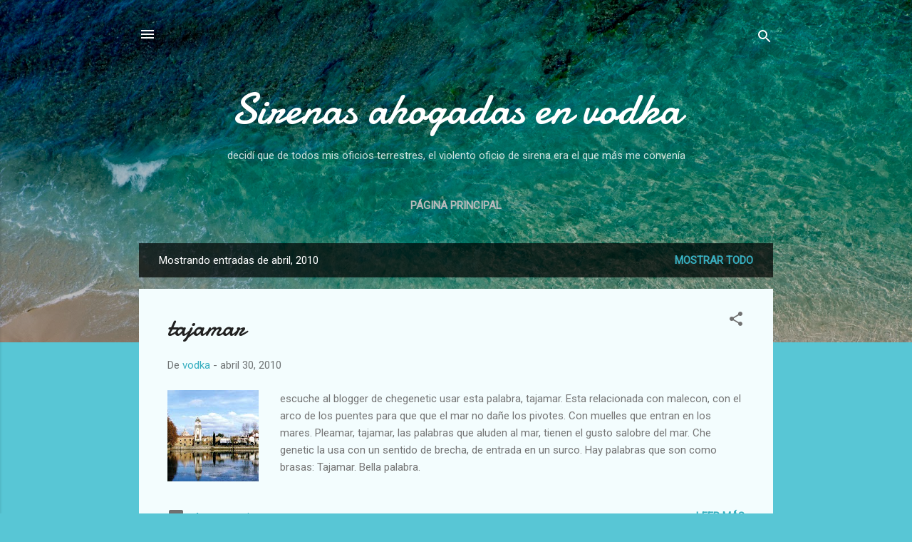

--- FILE ---
content_type: text/html; charset=UTF-8
request_url: https://sirenasahogadasenvodka.blogspot.com/2010/04/
body_size: 53945
content:
<!DOCTYPE html>
<html dir='ltr' lang='es'>
<head>
<meta content='width=device-width, initial-scale=1' name='viewport'/>
<title>Sirenas ahogadas en vodka</title>
<meta content='text/html; charset=UTF-8' http-equiv='Content-Type'/>
<!-- Chrome, Firefox OS and Opera -->
<meta content='#58c6d5' name='theme-color'/>
<!-- Windows Phone -->
<meta content='#58c6d5' name='msapplication-navbutton-color'/>
<meta content='blogger' name='generator'/>
<link href='https://sirenasahogadasenvodka.blogspot.com/favicon.ico' rel='icon' type='image/x-icon'/>
<link href='https://sirenasahogadasenvodka.blogspot.com/2010/04/' rel='canonical'/>
<link rel="alternate" type="application/atom+xml" title="Sirenas ahogadas en vodka - Atom" href="https://sirenasahogadasenvodka.blogspot.com/feeds/posts/default" />
<link rel="alternate" type="application/rss+xml" title="Sirenas ahogadas en vodka - RSS" href="https://sirenasahogadasenvodka.blogspot.com/feeds/posts/default?alt=rss" />
<link rel="service.post" type="application/atom+xml" title="Sirenas ahogadas en vodka - Atom" href="https://www.blogger.com/feeds/8384543707454101429/posts/default" />
<!--Can't find substitution for tag [blog.ieCssRetrofitLinks]-->
<meta content='https://sirenasahogadasenvodka.blogspot.com/2010/04/' property='og:url'/>
<meta content='Sirenas ahogadas en vodka' property='og:title'/>
<meta content=' decidí que de todos mis oficios terrestres, el violento oficio de sirena era el que más me convenía' property='og:description'/>
<meta content='https://blogger.googleusercontent.com/img/b/R29vZ2xl/AVvXsEg_gIZOl20l82xlD8Nki4vc3qTS4qYIZyOCDQoBRyqHl__t_WizCwLT9akkjpwvl9Uhglvt-pMsDqSkaH_O4cLIbAZ9daZJn0PHSpnG2f2TY1IZLdhukvcPylpnf1syS-EnmE6vMGHpUHc/w1200-h630-p-k-no-nu/altatajamar2.jpg' property='og:image'/>
<meta content='https://blogger.googleusercontent.com/img/b/R29vZ2xl/AVvXsEhjnWFt5MT-wLZLQrGssEStqyE53HMgc0TltGFqT1CMUC6iNFSyt_jG3cqJJd7iVW0Df34fp3fdyXOY8Atp89QaX2liVZlmN2lU1DEykchxFrzdcQepbTFk7NfXYg81qgWBiQbfY4g5GKg/w1200-h630-p-k-no-nu/cerrado.jpg' property='og:image'/>
<meta content='https://blogger.googleusercontent.com/img/b/R29vZ2xl/AVvXsEjF4ELN0gfXgcxa_lHDwLqp0idRrylEJAC4ZuXsloX55aEKx3jXk9wpzrolj048uvM3_3jFRrXjt-fQBuVUPhtk7zwj4X-28m5sESvAvUt0sOBG9Itv2kd7iEcvg5rqbL4tVkarC82nHNc/w1200-h630-p-k-no-nu/images.jpg' property='og:image'/>
<meta content='https://blogger.googleusercontent.com/img/b/R29vZ2xl/AVvXsEiZVNh639BexB4jr29tZyEyT06TFJPHUMv_1wHVSQM8gFQ-EKaLCS6UKQFSW6YFMLN9d0-xUqubQ0DKj3u5x3PnaVoYfAY_scW-cmilytGQQ14IvPaDkB3GfYg4W2mRFlEZtWjSXZl5_GI/w1200-h630-p-k-no-nu/images.jpg' property='og:image'/>
<meta content='https://blogger.googleusercontent.com/img/b/R29vZ2xl/AVvXsEjnWSbLs3LsxxgazW-EftmVUpfQW1KQc0t9clt0PUen441o8CfS2-siu9zVG6sDI0LOdsPDB9lQfQD6ZSACegMN2PkqQS2JPwzngXULCOmsHxpqEeyjukAo76Xkcj-5nAwWMNaaGJUg7fo/w1200-h630-p-k-no-nu/images.jpg' property='og:image'/>
<meta content='https://blogger.googleusercontent.com/img/b/R29vZ2xl/AVvXsEhV-Ptb7tqQhd6fdH9j4ny3ZWDEu7OqJZJYEOILAZiw0Jycx7TnI7ZpUq4-IyR8maMofEBO5ZFlksfBvS3ns40KngI259xXCGJUdMAMDzgZrdSKflLM1W_Ed4G36j6QwK9XdUbwge9SujE/w1200-h630-p-k-no-nu/images.jpg' property='og:image'/>
<meta content='https://blogger.googleusercontent.com/img/b/R29vZ2xl/AVvXsEgzD94oEztXWnEKHLhxJJjLPToqzhLom1wxiVxr7SI1Day06FfCCc4pCnQC1ftMkVsOZt2ZK_BesDJyEgNGlqzjMnrkT4c4JSOD1KIxgwdcnriXkM9d-tyD2S2lsZ5OQBwvmdOZQySOBaU/w1200-h630-p-k-no-nu/images.jpg' property='og:image'/>
<meta content='https://blogger.googleusercontent.com/img/b/R29vZ2xl/AVvXsEhNX55SEhAYEtOyqFXhBP4dqTdwn755K8LU8Ar6bEjnYBJ2zqr8fChkRGYNKlUK4ebtfqK-TgR4cIBdjuY1D8AB200Dxt9XR6YqaAnA76N1KHiiAJVBw4O1Z89zttcH-pCcgnL3MTZOEgc/w1200-h630-p-k-no-nu/images.jpg' property='og:image'/>
<meta content='https://blogger.googleusercontent.com/img/b/R29vZ2xl/AVvXsEjr8TN5IfkLU6ox12J4J6AK5xdLfV05RlSGepLOn4Ryskf3eSNUjFyspxmpUUaVw0yA2X-z_Itl6Z3J31Ht_lwqyU_G6fCQ90ag2YIKEXxpnrUnHOA3hiauWZ-PiMYdVUfAkVj-Fy2NUZM/w1200-h630-p-k-no-nu/images.jpg' property='og:image'/>
<meta content='https://blogger.googleusercontent.com/img/b/R29vZ2xl/AVvXsEhqgOVPUKjMS6TqAxnjdHJivrrwYKpzXVJBflsQ-LBUxB5VOoI2wJLGK4AOqoZBaaCJCSJ5KqkwXu40yVztyywYvPV5TGUMxzX2NwEpS2rxJgfonokWlbUo33X2tDju5FeXwaf9FYpQp0Y/w1200-h630-p-k-no-nu/images.jpg' property='og:image'/>
<meta content='https://blogger.googleusercontent.com/img/b/R29vZ2xl/AVvXsEgRKn0XEvzXHlKxCQO4Ru7VS-DvSPqKX3w-ZETAI8IEZBaFqPrynppMe6b5uN7UGA5nhI_i3ipG6-Jv69KGELVfpxBL3XRQDCjRhKFO7JCccChfF9wwC49hllojq0RdU_ADdzXWoQjPFao/w1200-h630-p-k-no-nu/gcabrer1.jpg' property='og:image'/>
<meta content='https://blogger.googleusercontent.com/img/b/R29vZ2xl/AVvXsEjoOk7JBqiDSMJxBSR859sB4kmhl7Nas4ZpaqcxbjKiO47d8zIA-XRNH21sKcM6b3jgLwuUBNAXpeQYE8Iiyqaw4tIDyhLUlZV0dKC524ZnGMfPA_mueppTR6gcU3V0Gzp3ByKvjpgHHTI/w1200-h630-p-k-no-nu/DSC03819.JPG' property='og:image'/>
<style type='text/css'>@font-face{font-family:'Damion';font-style:normal;font-weight:400;font-display:swap;src:url(//fonts.gstatic.com/s/damion/v15/hv-XlzJ3KEUe_YZkZGw2EzJwV9J-.woff2)format('woff2');unicode-range:U+0100-02BA,U+02BD-02C5,U+02C7-02CC,U+02CE-02D7,U+02DD-02FF,U+0304,U+0308,U+0329,U+1D00-1DBF,U+1E00-1E9F,U+1EF2-1EFF,U+2020,U+20A0-20AB,U+20AD-20C0,U+2113,U+2C60-2C7F,U+A720-A7FF;}@font-face{font-family:'Damion';font-style:normal;font-weight:400;font-display:swap;src:url(//fonts.gstatic.com/s/damion/v15/hv-XlzJ3KEUe_YZkamw2EzJwVw.woff2)format('woff2');unicode-range:U+0000-00FF,U+0131,U+0152-0153,U+02BB-02BC,U+02C6,U+02DA,U+02DC,U+0304,U+0308,U+0329,U+2000-206F,U+20AC,U+2122,U+2191,U+2193,U+2212,U+2215,U+FEFF,U+FFFD;}@font-face{font-family:'Roboto';font-style:italic;font-weight:300;font-stretch:100%;font-display:swap;src:url(//fonts.gstatic.com/s/roboto/v50/KFOKCnqEu92Fr1Mu53ZEC9_Vu3r1gIhOszmOClHrs6ljXfMMLt_QuAX-k3Yi128m0kN2.woff2)format('woff2');unicode-range:U+0460-052F,U+1C80-1C8A,U+20B4,U+2DE0-2DFF,U+A640-A69F,U+FE2E-FE2F;}@font-face{font-family:'Roboto';font-style:italic;font-weight:300;font-stretch:100%;font-display:swap;src:url(//fonts.gstatic.com/s/roboto/v50/KFOKCnqEu92Fr1Mu53ZEC9_Vu3r1gIhOszmOClHrs6ljXfMMLt_QuAz-k3Yi128m0kN2.woff2)format('woff2');unicode-range:U+0301,U+0400-045F,U+0490-0491,U+04B0-04B1,U+2116;}@font-face{font-family:'Roboto';font-style:italic;font-weight:300;font-stretch:100%;font-display:swap;src:url(//fonts.gstatic.com/s/roboto/v50/KFOKCnqEu92Fr1Mu53ZEC9_Vu3r1gIhOszmOClHrs6ljXfMMLt_QuAT-k3Yi128m0kN2.woff2)format('woff2');unicode-range:U+1F00-1FFF;}@font-face{font-family:'Roboto';font-style:italic;font-weight:300;font-stretch:100%;font-display:swap;src:url(//fonts.gstatic.com/s/roboto/v50/KFOKCnqEu92Fr1Mu53ZEC9_Vu3r1gIhOszmOClHrs6ljXfMMLt_QuAv-k3Yi128m0kN2.woff2)format('woff2');unicode-range:U+0370-0377,U+037A-037F,U+0384-038A,U+038C,U+038E-03A1,U+03A3-03FF;}@font-face{font-family:'Roboto';font-style:italic;font-weight:300;font-stretch:100%;font-display:swap;src:url(//fonts.gstatic.com/s/roboto/v50/KFOKCnqEu92Fr1Mu53ZEC9_Vu3r1gIhOszmOClHrs6ljXfMMLt_QuHT-k3Yi128m0kN2.woff2)format('woff2');unicode-range:U+0302-0303,U+0305,U+0307-0308,U+0310,U+0312,U+0315,U+031A,U+0326-0327,U+032C,U+032F-0330,U+0332-0333,U+0338,U+033A,U+0346,U+034D,U+0391-03A1,U+03A3-03A9,U+03B1-03C9,U+03D1,U+03D5-03D6,U+03F0-03F1,U+03F4-03F5,U+2016-2017,U+2034-2038,U+203C,U+2040,U+2043,U+2047,U+2050,U+2057,U+205F,U+2070-2071,U+2074-208E,U+2090-209C,U+20D0-20DC,U+20E1,U+20E5-20EF,U+2100-2112,U+2114-2115,U+2117-2121,U+2123-214F,U+2190,U+2192,U+2194-21AE,U+21B0-21E5,U+21F1-21F2,U+21F4-2211,U+2213-2214,U+2216-22FF,U+2308-230B,U+2310,U+2319,U+231C-2321,U+2336-237A,U+237C,U+2395,U+239B-23B7,U+23D0,U+23DC-23E1,U+2474-2475,U+25AF,U+25B3,U+25B7,U+25BD,U+25C1,U+25CA,U+25CC,U+25FB,U+266D-266F,U+27C0-27FF,U+2900-2AFF,U+2B0E-2B11,U+2B30-2B4C,U+2BFE,U+3030,U+FF5B,U+FF5D,U+1D400-1D7FF,U+1EE00-1EEFF;}@font-face{font-family:'Roboto';font-style:italic;font-weight:300;font-stretch:100%;font-display:swap;src:url(//fonts.gstatic.com/s/roboto/v50/KFOKCnqEu92Fr1Mu53ZEC9_Vu3r1gIhOszmOClHrs6ljXfMMLt_QuGb-k3Yi128m0kN2.woff2)format('woff2');unicode-range:U+0001-000C,U+000E-001F,U+007F-009F,U+20DD-20E0,U+20E2-20E4,U+2150-218F,U+2190,U+2192,U+2194-2199,U+21AF,U+21E6-21F0,U+21F3,U+2218-2219,U+2299,U+22C4-22C6,U+2300-243F,U+2440-244A,U+2460-24FF,U+25A0-27BF,U+2800-28FF,U+2921-2922,U+2981,U+29BF,U+29EB,U+2B00-2BFF,U+4DC0-4DFF,U+FFF9-FFFB,U+10140-1018E,U+10190-1019C,U+101A0,U+101D0-101FD,U+102E0-102FB,U+10E60-10E7E,U+1D2C0-1D2D3,U+1D2E0-1D37F,U+1F000-1F0FF,U+1F100-1F1AD,U+1F1E6-1F1FF,U+1F30D-1F30F,U+1F315,U+1F31C,U+1F31E,U+1F320-1F32C,U+1F336,U+1F378,U+1F37D,U+1F382,U+1F393-1F39F,U+1F3A7-1F3A8,U+1F3AC-1F3AF,U+1F3C2,U+1F3C4-1F3C6,U+1F3CA-1F3CE,U+1F3D4-1F3E0,U+1F3ED,U+1F3F1-1F3F3,U+1F3F5-1F3F7,U+1F408,U+1F415,U+1F41F,U+1F426,U+1F43F,U+1F441-1F442,U+1F444,U+1F446-1F449,U+1F44C-1F44E,U+1F453,U+1F46A,U+1F47D,U+1F4A3,U+1F4B0,U+1F4B3,U+1F4B9,U+1F4BB,U+1F4BF,U+1F4C8-1F4CB,U+1F4D6,U+1F4DA,U+1F4DF,U+1F4E3-1F4E6,U+1F4EA-1F4ED,U+1F4F7,U+1F4F9-1F4FB,U+1F4FD-1F4FE,U+1F503,U+1F507-1F50B,U+1F50D,U+1F512-1F513,U+1F53E-1F54A,U+1F54F-1F5FA,U+1F610,U+1F650-1F67F,U+1F687,U+1F68D,U+1F691,U+1F694,U+1F698,U+1F6AD,U+1F6B2,U+1F6B9-1F6BA,U+1F6BC,U+1F6C6-1F6CF,U+1F6D3-1F6D7,U+1F6E0-1F6EA,U+1F6F0-1F6F3,U+1F6F7-1F6FC,U+1F700-1F7FF,U+1F800-1F80B,U+1F810-1F847,U+1F850-1F859,U+1F860-1F887,U+1F890-1F8AD,U+1F8B0-1F8BB,U+1F8C0-1F8C1,U+1F900-1F90B,U+1F93B,U+1F946,U+1F984,U+1F996,U+1F9E9,U+1FA00-1FA6F,U+1FA70-1FA7C,U+1FA80-1FA89,U+1FA8F-1FAC6,U+1FACE-1FADC,U+1FADF-1FAE9,U+1FAF0-1FAF8,U+1FB00-1FBFF;}@font-face{font-family:'Roboto';font-style:italic;font-weight:300;font-stretch:100%;font-display:swap;src:url(//fonts.gstatic.com/s/roboto/v50/KFOKCnqEu92Fr1Mu53ZEC9_Vu3r1gIhOszmOClHrs6ljXfMMLt_QuAf-k3Yi128m0kN2.woff2)format('woff2');unicode-range:U+0102-0103,U+0110-0111,U+0128-0129,U+0168-0169,U+01A0-01A1,U+01AF-01B0,U+0300-0301,U+0303-0304,U+0308-0309,U+0323,U+0329,U+1EA0-1EF9,U+20AB;}@font-face{font-family:'Roboto';font-style:italic;font-weight:300;font-stretch:100%;font-display:swap;src:url(//fonts.gstatic.com/s/roboto/v50/KFOKCnqEu92Fr1Mu53ZEC9_Vu3r1gIhOszmOClHrs6ljXfMMLt_QuAb-k3Yi128m0kN2.woff2)format('woff2');unicode-range:U+0100-02BA,U+02BD-02C5,U+02C7-02CC,U+02CE-02D7,U+02DD-02FF,U+0304,U+0308,U+0329,U+1D00-1DBF,U+1E00-1E9F,U+1EF2-1EFF,U+2020,U+20A0-20AB,U+20AD-20C0,U+2113,U+2C60-2C7F,U+A720-A7FF;}@font-face{font-family:'Roboto';font-style:italic;font-weight:300;font-stretch:100%;font-display:swap;src:url(//fonts.gstatic.com/s/roboto/v50/KFOKCnqEu92Fr1Mu53ZEC9_Vu3r1gIhOszmOClHrs6ljXfMMLt_QuAj-k3Yi128m0g.woff2)format('woff2');unicode-range:U+0000-00FF,U+0131,U+0152-0153,U+02BB-02BC,U+02C6,U+02DA,U+02DC,U+0304,U+0308,U+0329,U+2000-206F,U+20AC,U+2122,U+2191,U+2193,U+2212,U+2215,U+FEFF,U+FFFD;}@font-face{font-family:'Roboto';font-style:normal;font-weight:400;font-stretch:100%;font-display:swap;src:url(//fonts.gstatic.com/s/roboto/v50/KFOMCnqEu92Fr1ME7kSn66aGLdTylUAMQXC89YmC2DPNWubEbVmZiAr0klQmz24O0g.woff2)format('woff2');unicode-range:U+0460-052F,U+1C80-1C8A,U+20B4,U+2DE0-2DFF,U+A640-A69F,U+FE2E-FE2F;}@font-face{font-family:'Roboto';font-style:normal;font-weight:400;font-stretch:100%;font-display:swap;src:url(//fonts.gstatic.com/s/roboto/v50/KFOMCnqEu92Fr1ME7kSn66aGLdTylUAMQXC89YmC2DPNWubEbVmQiAr0klQmz24O0g.woff2)format('woff2');unicode-range:U+0301,U+0400-045F,U+0490-0491,U+04B0-04B1,U+2116;}@font-face{font-family:'Roboto';font-style:normal;font-weight:400;font-stretch:100%;font-display:swap;src:url(//fonts.gstatic.com/s/roboto/v50/KFOMCnqEu92Fr1ME7kSn66aGLdTylUAMQXC89YmC2DPNWubEbVmYiAr0klQmz24O0g.woff2)format('woff2');unicode-range:U+1F00-1FFF;}@font-face{font-family:'Roboto';font-style:normal;font-weight:400;font-stretch:100%;font-display:swap;src:url(//fonts.gstatic.com/s/roboto/v50/KFOMCnqEu92Fr1ME7kSn66aGLdTylUAMQXC89YmC2DPNWubEbVmXiAr0klQmz24O0g.woff2)format('woff2');unicode-range:U+0370-0377,U+037A-037F,U+0384-038A,U+038C,U+038E-03A1,U+03A3-03FF;}@font-face{font-family:'Roboto';font-style:normal;font-weight:400;font-stretch:100%;font-display:swap;src:url(//fonts.gstatic.com/s/roboto/v50/KFOMCnqEu92Fr1ME7kSn66aGLdTylUAMQXC89YmC2DPNWubEbVnoiAr0klQmz24O0g.woff2)format('woff2');unicode-range:U+0302-0303,U+0305,U+0307-0308,U+0310,U+0312,U+0315,U+031A,U+0326-0327,U+032C,U+032F-0330,U+0332-0333,U+0338,U+033A,U+0346,U+034D,U+0391-03A1,U+03A3-03A9,U+03B1-03C9,U+03D1,U+03D5-03D6,U+03F0-03F1,U+03F4-03F5,U+2016-2017,U+2034-2038,U+203C,U+2040,U+2043,U+2047,U+2050,U+2057,U+205F,U+2070-2071,U+2074-208E,U+2090-209C,U+20D0-20DC,U+20E1,U+20E5-20EF,U+2100-2112,U+2114-2115,U+2117-2121,U+2123-214F,U+2190,U+2192,U+2194-21AE,U+21B0-21E5,U+21F1-21F2,U+21F4-2211,U+2213-2214,U+2216-22FF,U+2308-230B,U+2310,U+2319,U+231C-2321,U+2336-237A,U+237C,U+2395,U+239B-23B7,U+23D0,U+23DC-23E1,U+2474-2475,U+25AF,U+25B3,U+25B7,U+25BD,U+25C1,U+25CA,U+25CC,U+25FB,U+266D-266F,U+27C0-27FF,U+2900-2AFF,U+2B0E-2B11,U+2B30-2B4C,U+2BFE,U+3030,U+FF5B,U+FF5D,U+1D400-1D7FF,U+1EE00-1EEFF;}@font-face{font-family:'Roboto';font-style:normal;font-weight:400;font-stretch:100%;font-display:swap;src:url(//fonts.gstatic.com/s/roboto/v50/KFOMCnqEu92Fr1ME7kSn66aGLdTylUAMQXC89YmC2DPNWubEbVn6iAr0klQmz24O0g.woff2)format('woff2');unicode-range:U+0001-000C,U+000E-001F,U+007F-009F,U+20DD-20E0,U+20E2-20E4,U+2150-218F,U+2190,U+2192,U+2194-2199,U+21AF,U+21E6-21F0,U+21F3,U+2218-2219,U+2299,U+22C4-22C6,U+2300-243F,U+2440-244A,U+2460-24FF,U+25A0-27BF,U+2800-28FF,U+2921-2922,U+2981,U+29BF,U+29EB,U+2B00-2BFF,U+4DC0-4DFF,U+FFF9-FFFB,U+10140-1018E,U+10190-1019C,U+101A0,U+101D0-101FD,U+102E0-102FB,U+10E60-10E7E,U+1D2C0-1D2D3,U+1D2E0-1D37F,U+1F000-1F0FF,U+1F100-1F1AD,U+1F1E6-1F1FF,U+1F30D-1F30F,U+1F315,U+1F31C,U+1F31E,U+1F320-1F32C,U+1F336,U+1F378,U+1F37D,U+1F382,U+1F393-1F39F,U+1F3A7-1F3A8,U+1F3AC-1F3AF,U+1F3C2,U+1F3C4-1F3C6,U+1F3CA-1F3CE,U+1F3D4-1F3E0,U+1F3ED,U+1F3F1-1F3F3,U+1F3F5-1F3F7,U+1F408,U+1F415,U+1F41F,U+1F426,U+1F43F,U+1F441-1F442,U+1F444,U+1F446-1F449,U+1F44C-1F44E,U+1F453,U+1F46A,U+1F47D,U+1F4A3,U+1F4B0,U+1F4B3,U+1F4B9,U+1F4BB,U+1F4BF,U+1F4C8-1F4CB,U+1F4D6,U+1F4DA,U+1F4DF,U+1F4E3-1F4E6,U+1F4EA-1F4ED,U+1F4F7,U+1F4F9-1F4FB,U+1F4FD-1F4FE,U+1F503,U+1F507-1F50B,U+1F50D,U+1F512-1F513,U+1F53E-1F54A,U+1F54F-1F5FA,U+1F610,U+1F650-1F67F,U+1F687,U+1F68D,U+1F691,U+1F694,U+1F698,U+1F6AD,U+1F6B2,U+1F6B9-1F6BA,U+1F6BC,U+1F6C6-1F6CF,U+1F6D3-1F6D7,U+1F6E0-1F6EA,U+1F6F0-1F6F3,U+1F6F7-1F6FC,U+1F700-1F7FF,U+1F800-1F80B,U+1F810-1F847,U+1F850-1F859,U+1F860-1F887,U+1F890-1F8AD,U+1F8B0-1F8BB,U+1F8C0-1F8C1,U+1F900-1F90B,U+1F93B,U+1F946,U+1F984,U+1F996,U+1F9E9,U+1FA00-1FA6F,U+1FA70-1FA7C,U+1FA80-1FA89,U+1FA8F-1FAC6,U+1FACE-1FADC,U+1FADF-1FAE9,U+1FAF0-1FAF8,U+1FB00-1FBFF;}@font-face{font-family:'Roboto';font-style:normal;font-weight:400;font-stretch:100%;font-display:swap;src:url(//fonts.gstatic.com/s/roboto/v50/KFOMCnqEu92Fr1ME7kSn66aGLdTylUAMQXC89YmC2DPNWubEbVmbiAr0klQmz24O0g.woff2)format('woff2');unicode-range:U+0102-0103,U+0110-0111,U+0128-0129,U+0168-0169,U+01A0-01A1,U+01AF-01B0,U+0300-0301,U+0303-0304,U+0308-0309,U+0323,U+0329,U+1EA0-1EF9,U+20AB;}@font-face{font-family:'Roboto';font-style:normal;font-weight:400;font-stretch:100%;font-display:swap;src:url(//fonts.gstatic.com/s/roboto/v50/KFOMCnqEu92Fr1ME7kSn66aGLdTylUAMQXC89YmC2DPNWubEbVmaiAr0klQmz24O0g.woff2)format('woff2');unicode-range:U+0100-02BA,U+02BD-02C5,U+02C7-02CC,U+02CE-02D7,U+02DD-02FF,U+0304,U+0308,U+0329,U+1D00-1DBF,U+1E00-1E9F,U+1EF2-1EFF,U+2020,U+20A0-20AB,U+20AD-20C0,U+2113,U+2C60-2C7F,U+A720-A7FF;}@font-face{font-family:'Roboto';font-style:normal;font-weight:400;font-stretch:100%;font-display:swap;src:url(//fonts.gstatic.com/s/roboto/v50/KFOMCnqEu92Fr1ME7kSn66aGLdTylUAMQXC89YmC2DPNWubEbVmUiAr0klQmz24.woff2)format('woff2');unicode-range:U+0000-00FF,U+0131,U+0152-0153,U+02BB-02BC,U+02C6,U+02DA,U+02DC,U+0304,U+0308,U+0329,U+2000-206F,U+20AC,U+2122,U+2191,U+2193,U+2212,U+2215,U+FEFF,U+FFFD;}</style>
<style id='page-skin-1' type='text/css'><!--
/*! normalize.css v3.0.1 | MIT License | git.io/normalize */html{font-family:sans-serif;-ms-text-size-adjust:100%;-webkit-text-size-adjust:100%}body{margin:0}article,aside,details,figcaption,figure,footer,header,hgroup,main,nav,section,summary{display:block}audio,canvas,progress,video{display:inline-block;vertical-align:baseline}audio:not([controls]){display:none;height:0}[hidden],template{display:none}a{background:transparent}a:active,a:hover{outline:0}abbr[title]{border-bottom:1px dotted}b,strong{font-weight:bold}dfn{font-style:italic}h1{font-size:2em;margin:.67em 0}mark{background:#ff0;color:#000}small{font-size:80%}sub,sup{font-size:75%;line-height:0;position:relative;vertical-align:baseline}sup{top:-0.5em}sub{bottom:-0.25em}img{border:0}svg:not(:root){overflow:hidden}figure{margin:1em 40px}hr{-moz-box-sizing:content-box;box-sizing:content-box;height:0}pre{overflow:auto}code,kbd,pre,samp{font-family:monospace,monospace;font-size:1em}button,input,optgroup,select,textarea{color:inherit;font:inherit;margin:0}button{overflow:visible}button,select{text-transform:none}button,html input[type="button"],input[type="reset"],input[type="submit"]{-webkit-appearance:button;cursor:pointer}button[disabled],html input[disabled]{cursor:default}button::-moz-focus-inner,input::-moz-focus-inner{border:0;padding:0}input{line-height:normal}input[type="checkbox"],input[type="radio"]{box-sizing:border-box;padding:0}input[type="number"]::-webkit-inner-spin-button,input[type="number"]::-webkit-outer-spin-button{height:auto}input[type="search"]{-webkit-appearance:textfield;-moz-box-sizing:content-box;-webkit-box-sizing:content-box;box-sizing:content-box}input[type="search"]::-webkit-search-cancel-button,input[type="search"]::-webkit-search-decoration{-webkit-appearance:none}fieldset{border:1px solid #c0c0c0;margin:0 2px;padding:.35em .625em .75em}legend{border:0;padding:0}textarea{overflow:auto}optgroup{font-weight:bold}table{border-collapse:collapse;border-spacing:0}td,th{padding:0}
/*!************************************************
* Blogger Template Style
* Name: Contempo
**************************************************/
body{
overflow-wrap:break-word;
word-break:break-word;
word-wrap:break-word
}
.hidden{
display:none
}
.invisible{
visibility:hidden
}
.container::after,.float-container::after{
clear:both;
content:"";
display:table
}
.clearboth{
clear:both
}
#comments .comment .comment-actions,.subscribe-popup .FollowByEmail .follow-by-email-submit,.widget.Profile .profile-link,.widget.Profile .profile-link.visit-profile{
background:0 0;
border:0;
box-shadow:none;
color:#37afc0;
cursor:pointer;
font-size:14px;
font-weight:700;
outline:0;
text-decoration:none;
text-transform:uppercase;
width:auto
}
.dim-overlay{
background-color:rgba(0,0,0,.54);
height:100vh;
left:0;
position:fixed;
top:0;
width:100%
}
#sharing-dim-overlay{
background-color:transparent
}
input::-ms-clear{
display:none
}
.blogger-logo,.svg-icon-24.blogger-logo{
fill:#ff9800;
opacity:1
}
.loading-spinner-large{
-webkit-animation:mspin-rotate 1.568s infinite linear;
animation:mspin-rotate 1.568s infinite linear;
height:48px;
overflow:hidden;
position:absolute;
width:48px;
z-index:200
}
.loading-spinner-large>div{
-webkit-animation:mspin-revrot 5332ms infinite steps(4);
animation:mspin-revrot 5332ms infinite steps(4)
}
.loading-spinner-large>div>div{
-webkit-animation:mspin-singlecolor-large-film 1333ms infinite steps(81);
animation:mspin-singlecolor-large-film 1333ms infinite steps(81);
background-size:100%;
height:48px;
width:3888px
}
.mspin-black-large>div>div,.mspin-grey_54-large>div>div{
background-image:url(https://www.blogblog.com/indie/mspin_black_large.svg)
}
.mspin-white-large>div>div{
background-image:url(https://www.blogblog.com/indie/mspin_white_large.svg)
}
.mspin-grey_54-large{
opacity:.54
}
@-webkit-keyframes mspin-singlecolor-large-film{
from{
-webkit-transform:translateX(0);
transform:translateX(0)
}
to{
-webkit-transform:translateX(-3888px);
transform:translateX(-3888px)
}
}
@keyframes mspin-singlecolor-large-film{
from{
-webkit-transform:translateX(0);
transform:translateX(0)
}
to{
-webkit-transform:translateX(-3888px);
transform:translateX(-3888px)
}
}
@-webkit-keyframes mspin-rotate{
from{
-webkit-transform:rotate(0);
transform:rotate(0)
}
to{
-webkit-transform:rotate(360deg);
transform:rotate(360deg)
}
}
@keyframes mspin-rotate{
from{
-webkit-transform:rotate(0);
transform:rotate(0)
}
to{
-webkit-transform:rotate(360deg);
transform:rotate(360deg)
}
}
@-webkit-keyframes mspin-revrot{
from{
-webkit-transform:rotate(0);
transform:rotate(0)
}
to{
-webkit-transform:rotate(-360deg);
transform:rotate(-360deg)
}
}
@keyframes mspin-revrot{
from{
-webkit-transform:rotate(0);
transform:rotate(0)
}
to{
-webkit-transform:rotate(-360deg);
transform:rotate(-360deg)
}
}
.skip-navigation{
background-color:#fff;
box-sizing:border-box;
color:#000;
display:block;
height:0;
left:0;
line-height:50px;
overflow:hidden;
padding-top:0;
position:fixed;
text-align:center;
top:0;
-webkit-transition:box-shadow .3s,height .3s,padding-top .3s;
transition:box-shadow .3s,height .3s,padding-top .3s;
width:100%;
z-index:900
}
.skip-navigation:focus{
box-shadow:0 4px 5px 0 rgba(0,0,0,.14),0 1px 10px 0 rgba(0,0,0,.12),0 2px 4px -1px rgba(0,0,0,.2);
height:50px
}
#main{
outline:0
}
.main-heading{
position:absolute;
clip:rect(1px,1px,1px,1px);
padding:0;
border:0;
height:1px;
width:1px;
overflow:hidden
}
.Attribution{
margin-top:1em;
text-align:center
}
.Attribution .blogger img,.Attribution .blogger svg{
vertical-align:bottom
}
.Attribution .blogger img{
margin-right:.5em
}
.Attribution div{
line-height:24px;
margin-top:.5em
}
.Attribution .copyright,.Attribution .image-attribution{
font-size:.7em;
margin-top:1.5em
}
.BLOG_mobile_video_class{
display:none
}
.bg-photo{
background-attachment:scroll!important
}
body .CSS_LIGHTBOX{
z-index:900
}
.extendable .show-less,.extendable .show-more{
border-color:#37afc0;
color:#37afc0;
margin-top:8px
}
.extendable .show-less.hidden,.extendable .show-more.hidden{
display:none
}
.inline-ad{
display:none;
max-width:100%;
overflow:hidden
}
.adsbygoogle{
display:block
}
#cookieChoiceInfo{
bottom:0;
top:auto
}
iframe.b-hbp-video{
border:0
}
.post-body img{
max-width:100%
}
.post-body iframe{
max-width:100%
}
.post-body a[imageanchor="1"]{
display:inline-block
}
.byline{
margin-right:1em
}
.byline:last-child{
margin-right:0
}
.link-copied-dialog{
max-width:520px;
outline:0
}
.link-copied-dialog .modal-dialog-buttons{
margin-top:8px
}
.link-copied-dialog .goog-buttonset-default{
background:0 0;
border:0
}
.link-copied-dialog .goog-buttonset-default:focus{
outline:0
}
.paging-control-container{
margin-bottom:16px
}
.paging-control-container .paging-control{
display:inline-block
}
.paging-control-container .comment-range-text::after,.paging-control-container .paging-control{
color:#37afc0
}
.paging-control-container .comment-range-text,.paging-control-container .paging-control{
margin-right:8px
}
.paging-control-container .comment-range-text::after,.paging-control-container .paging-control::after{
content:"\b7";
cursor:default;
padding-left:8px;
pointer-events:none
}
.paging-control-container .comment-range-text:last-child::after,.paging-control-container .paging-control:last-child::after{
content:none
}
.byline.reactions iframe{
height:20px
}
.b-notification{
color:#000;
background-color:#fff;
border-bottom:solid 1px #000;
box-sizing:border-box;
padding:16px 32px;
text-align:center
}
.b-notification.visible{
-webkit-transition:margin-top .3s cubic-bezier(.4,0,.2,1);
transition:margin-top .3s cubic-bezier(.4,0,.2,1)
}
.b-notification.invisible{
position:absolute
}
.b-notification-close{
position:absolute;
right:8px;
top:8px
}
.no-posts-message{
line-height:40px;
text-align:center
}
@media screen and (max-width:800px){
body.item-view .post-body a[imageanchor="1"][style*="float: left;"],body.item-view .post-body a[imageanchor="1"][style*="float: right;"]{
float:none!important;
clear:none!important
}
body.item-view .post-body a[imageanchor="1"] img{
display:block;
height:auto;
margin:0 auto
}
body.item-view .post-body>.separator:first-child>a[imageanchor="1"]:first-child{
margin-top:20px
}
.post-body a[imageanchor]{
display:block
}
body.item-view .post-body a[imageanchor="1"]{
margin-left:0!important;
margin-right:0!important
}
body.item-view .post-body a[imageanchor="1"]+a[imageanchor="1"]{
margin-top:16px
}
}
.item-control{
display:none
}
#comments{
border-top:1px dashed rgba(0,0,0,.54);
margin-top:20px;
padding:20px
}
#comments .comment-thread ol{
margin:0;
padding-left:0;
padding-left:0
}
#comments .comment .comment-replybox-single,#comments .comment-thread .comment-replies{
margin-left:60px
}
#comments .comment-thread .thread-count{
display:none
}
#comments .comment{
list-style-type:none;
padding:0 0 30px;
position:relative
}
#comments .comment .comment{
padding-bottom:8px
}
.comment .avatar-image-container{
position:absolute
}
.comment .avatar-image-container img{
border-radius:50%
}
.avatar-image-container svg,.comment .avatar-image-container .avatar-icon{
border-radius:50%;
border:solid 1px #707070;
box-sizing:border-box;
fill:#707070;
height:35px;
margin:0;
padding:7px;
width:35px
}
.comment .comment-block{
margin-top:10px;
margin-left:60px;
padding-bottom:0
}
#comments .comment-author-header-wrapper{
margin-left:40px
}
#comments .comment .thread-expanded .comment-block{
padding-bottom:20px
}
#comments .comment .comment-header .user,#comments .comment .comment-header .user a{
color:#212121;
font-style:normal;
font-weight:700
}
#comments .comment .comment-actions{
bottom:0;
margin-bottom:15px;
position:absolute
}
#comments .comment .comment-actions>*{
margin-right:8px
}
#comments .comment .comment-header .datetime{
bottom:0;
color:rgba(33,33,33,.54);
display:inline-block;
font-size:13px;
font-style:italic;
margin-left:8px
}
#comments .comment .comment-footer .comment-timestamp a,#comments .comment .comment-header .datetime a{
color:rgba(33,33,33,.54)
}
#comments .comment .comment-content,.comment .comment-body{
margin-top:12px;
word-break:break-word
}
.comment-body{
margin-bottom:12px
}
#comments.embed[data-num-comments="0"]{
border:0;
margin-top:0;
padding-top:0
}
#comments.embed[data-num-comments="0"] #comment-post-message,#comments.embed[data-num-comments="0"] div.comment-form>p,#comments.embed[data-num-comments="0"] p.comment-footer{
display:none
}
#comment-editor-src{
display:none
}
.comments .comments-content .loadmore.loaded{
max-height:0;
opacity:0;
overflow:hidden
}
.extendable .remaining-items{
height:0;
overflow:hidden;
-webkit-transition:height .3s cubic-bezier(.4,0,.2,1);
transition:height .3s cubic-bezier(.4,0,.2,1)
}
.extendable .remaining-items.expanded{
height:auto
}
.svg-icon-24,.svg-icon-24-button{
cursor:pointer;
height:24px;
width:24px;
min-width:24px
}
.touch-icon{
margin:-12px;
padding:12px
}
.touch-icon:active,.touch-icon:focus{
background-color:rgba(153,153,153,.4);
border-radius:50%
}
svg:not(:root).touch-icon{
overflow:visible
}
html[dir=rtl] .rtl-reversible-icon{
-webkit-transform:scaleX(-1);
-ms-transform:scaleX(-1);
transform:scaleX(-1)
}
.svg-icon-24-button,.touch-icon-button{
background:0 0;
border:0;
margin:0;
outline:0;
padding:0
}
.touch-icon-button .touch-icon:active,.touch-icon-button .touch-icon:focus{
background-color:transparent
}
.touch-icon-button:active .touch-icon,.touch-icon-button:focus .touch-icon{
background-color:rgba(153,153,153,.4);
border-radius:50%
}
.Profile .default-avatar-wrapper .avatar-icon{
border-radius:50%;
border:solid 1px #707070;
box-sizing:border-box;
fill:#707070;
margin:0
}
.Profile .individual .default-avatar-wrapper .avatar-icon{
padding:25px
}
.Profile .individual .avatar-icon,.Profile .individual .profile-img{
height:120px;
width:120px
}
.Profile .team .default-avatar-wrapper .avatar-icon{
padding:8px
}
.Profile .team .avatar-icon,.Profile .team .default-avatar-wrapper,.Profile .team .profile-img{
height:40px;
width:40px
}
.snippet-container{
margin:0;
position:relative;
overflow:hidden
}
.snippet-fade{
bottom:0;
box-sizing:border-box;
position:absolute;
width:96px
}
.snippet-fade{
right:0
}
.snippet-fade:after{
content:"\2026"
}
.snippet-fade:after{
float:right
}
.post-bottom{
-webkit-box-align:center;
-webkit-align-items:center;
-ms-flex-align:center;
align-items:center;
display:-webkit-box;
display:-webkit-flex;
display:-ms-flexbox;
display:flex;
-webkit-flex-wrap:wrap;
-ms-flex-wrap:wrap;
flex-wrap:wrap
}
.post-footer{
-webkit-box-flex:1;
-webkit-flex:1 1 auto;
-ms-flex:1 1 auto;
flex:1 1 auto;
-webkit-flex-wrap:wrap;
-ms-flex-wrap:wrap;
flex-wrap:wrap;
-webkit-box-ordinal-group:2;
-webkit-order:1;
-ms-flex-order:1;
order:1
}
.post-footer>*{
-webkit-box-flex:0;
-webkit-flex:0 1 auto;
-ms-flex:0 1 auto;
flex:0 1 auto
}
.post-footer .byline:last-child{
margin-right:1em
}
.jump-link{
-webkit-box-flex:0;
-webkit-flex:0 0 auto;
-ms-flex:0 0 auto;
flex:0 0 auto;
-webkit-box-ordinal-group:3;
-webkit-order:2;
-ms-flex-order:2;
order:2
}
.centered-top-container.sticky{
left:0;
position:fixed;
right:0;
top:0;
width:auto;
z-index:50;
-webkit-transition-property:opacity,-webkit-transform;
transition-property:opacity,-webkit-transform;
transition-property:transform,opacity;
transition-property:transform,opacity,-webkit-transform;
-webkit-transition-duration:.2s;
transition-duration:.2s;
-webkit-transition-timing-function:cubic-bezier(.4,0,.2,1);
transition-timing-function:cubic-bezier(.4,0,.2,1)
}
.centered-top-placeholder{
display:none
}
.collapsed-header .centered-top-placeholder{
display:block
}
.centered-top-container .Header .replaced h1,.centered-top-placeholder .Header .replaced h1{
display:none
}
.centered-top-container.sticky .Header .replaced h1{
display:block
}
.centered-top-container.sticky .Header .header-widget{
background:0 0
}
.centered-top-container.sticky .Header .header-image-wrapper{
display:none
}
.centered-top-container img,.centered-top-placeholder img{
max-width:100%
}
.collapsible{
-webkit-transition:height .3s cubic-bezier(.4,0,.2,1);
transition:height .3s cubic-bezier(.4,0,.2,1)
}
.collapsible,.collapsible>summary{
display:block;
overflow:hidden
}
.collapsible>:not(summary){
display:none
}
.collapsible[open]>:not(summary){
display:block
}
.collapsible:focus,.collapsible>summary:focus{
outline:0
}
.collapsible>summary{
cursor:pointer;
display:block;
padding:0
}
.collapsible:focus>summary,.collapsible>summary:focus{
background-color:transparent
}
.collapsible>summary::-webkit-details-marker{
display:none
}
.collapsible-title{
-webkit-box-align:center;
-webkit-align-items:center;
-ms-flex-align:center;
align-items:center;
display:-webkit-box;
display:-webkit-flex;
display:-ms-flexbox;
display:flex
}
.collapsible-title .title{
-webkit-box-flex:1;
-webkit-flex:1 1 auto;
-ms-flex:1 1 auto;
flex:1 1 auto;
-webkit-box-ordinal-group:1;
-webkit-order:0;
-ms-flex-order:0;
order:0;
overflow:hidden;
text-overflow:ellipsis;
white-space:nowrap
}
.collapsible-title .chevron-down,.collapsible[open] .collapsible-title .chevron-up{
display:block
}
.collapsible-title .chevron-up,.collapsible[open] .collapsible-title .chevron-down{
display:none
}
.flat-button{
cursor:pointer;
display:inline-block;
font-weight:700;
text-transform:uppercase;
border-radius:2px;
padding:8px;
margin:-8px
}
.flat-icon-button{
background:0 0;
border:0;
margin:0;
outline:0;
padding:0;
margin:-12px;
padding:12px;
cursor:pointer;
box-sizing:content-box;
display:inline-block;
line-height:0
}
.flat-icon-button,.flat-icon-button .splash-wrapper{
border-radius:50%
}
.flat-icon-button .splash.animate{
-webkit-animation-duration:.3s;
animation-duration:.3s
}
.overflowable-container{
max-height:46px;
overflow:hidden;
position:relative
}
.overflow-button{
cursor:pointer
}
#overflowable-dim-overlay{
background:0 0
}
.overflow-popup{
box-shadow:0 2px 2px 0 rgba(0,0,0,.14),0 3px 1px -2px rgba(0,0,0,.2),0 1px 5px 0 rgba(0,0,0,.12);
background-color:#f3fdfe;
left:0;
max-width:calc(100% - 32px);
position:absolute;
top:0;
visibility:hidden;
z-index:101
}
.overflow-popup ul{
list-style:none
}
.overflow-popup .tabs li,.overflow-popup li{
display:block;
height:auto
}
.overflow-popup .tabs li{
padding-left:0;
padding-right:0
}
.overflow-button.hidden,.overflow-popup .tabs li.hidden,.overflow-popup li.hidden{
display:none
}
.pill-button{
background:0 0;
border:1px solid;
border-radius:12px;
cursor:pointer;
display:inline-block;
padding:4px 16px;
text-transform:uppercase
}
.ripple{
position:relative
}
.ripple>*{
z-index:1
}
.splash-wrapper{
bottom:0;
left:0;
overflow:hidden;
pointer-events:none;
position:absolute;
right:0;
top:0;
z-index:0
}
.splash{
background:#ccc;
border-radius:100%;
display:block;
opacity:.6;
position:absolute;
-webkit-transform:scale(0);
-ms-transform:scale(0);
transform:scale(0)
}
.splash.animate{
-webkit-animation:ripple-effect .4s linear;
animation:ripple-effect .4s linear
}
@-webkit-keyframes ripple-effect{
100%{
opacity:0;
-webkit-transform:scale(2.5);
transform:scale(2.5)
}
}
@keyframes ripple-effect{
100%{
opacity:0;
-webkit-transform:scale(2.5);
transform:scale(2.5)
}
}
.search{
display:-webkit-box;
display:-webkit-flex;
display:-ms-flexbox;
display:flex;
line-height:24px;
width:24px
}
.search.focused{
width:100%
}
.search.focused .section{
width:100%
}
.search form{
z-index:101
}
.search h3{
display:none
}
.search form{
display:-webkit-box;
display:-webkit-flex;
display:-ms-flexbox;
display:flex;
-webkit-box-flex:1;
-webkit-flex:1 0 0;
-ms-flex:1 0 0px;
flex:1 0 0;
border-bottom:solid 1px transparent;
padding-bottom:8px
}
.search form>*{
display:none
}
.search.focused form>*{
display:block
}
.search .search-input label{
display:none
}
.centered-top-placeholder.cloned .search form{
z-index:30
}
.search.focused form{
border-color:#ffffff;
position:relative;
width:auto
}
.collapsed-header .centered-top-container .search.focused form{
border-bottom-color:transparent
}
.search-expand{
-webkit-box-flex:0;
-webkit-flex:0 0 auto;
-ms-flex:0 0 auto;
flex:0 0 auto
}
.search-expand-text{
display:none
}
.search-close{
display:inline;
vertical-align:middle
}
.search-input{
-webkit-box-flex:1;
-webkit-flex:1 0 1px;
-ms-flex:1 0 1px;
flex:1 0 1px
}
.search-input input{
background:0 0;
border:0;
box-sizing:border-box;
color:#ffffff;
display:inline-block;
outline:0;
width:calc(100% - 48px)
}
.search-input input.no-cursor{
color:transparent;
text-shadow:0 0 0 #ffffff
}
.collapsed-header .centered-top-container .search-action,.collapsed-header .centered-top-container .search-input input{
color:#212121
}
.collapsed-header .centered-top-container .search-input input.no-cursor{
color:transparent;
text-shadow:0 0 0 #212121
}
.collapsed-header .centered-top-container .search-input input.no-cursor:focus,.search-input input.no-cursor:focus{
outline:0
}
.search-focused>*{
visibility:hidden
}
.search-focused .search,.search-focused .search-icon{
visibility:visible
}
.search.focused .search-action{
display:block
}
.search.focused .search-action:disabled{
opacity:.3
}
.widget.Sharing .sharing-button{
display:none
}
.widget.Sharing .sharing-buttons li{
padding:0
}
.widget.Sharing .sharing-buttons li span{
display:none
}
.post-share-buttons{
position:relative
}
.centered-bottom .share-buttons .svg-icon-24,.share-buttons .svg-icon-24{
fill:#707070
}
.sharing-open.touch-icon-button:active .touch-icon,.sharing-open.touch-icon-button:focus .touch-icon{
background-color:transparent
}
.share-buttons{
background-color:#f3fdfe;
border-radius:2px;
box-shadow:0 2px 2px 0 rgba(0,0,0,.14),0 3px 1px -2px rgba(0,0,0,.2),0 1px 5px 0 rgba(0,0,0,.12);
color:#212121;
list-style:none;
margin:0;
padding:8px 0;
position:absolute;
top:-11px;
min-width:200px;
z-index:101
}
.share-buttons.hidden{
display:none
}
.sharing-button{
background:0 0;
border:0;
margin:0;
outline:0;
padding:0;
cursor:pointer
}
.share-buttons li{
margin:0;
height:48px
}
.share-buttons li:last-child{
margin-bottom:0
}
.share-buttons li .sharing-platform-button{
box-sizing:border-box;
cursor:pointer;
display:block;
height:100%;
margin-bottom:0;
padding:0 16px;
position:relative;
width:100%
}
.share-buttons li .sharing-platform-button:focus,.share-buttons li .sharing-platform-button:hover{
background-color:rgba(128,128,128,.1);
outline:0
}
.share-buttons li svg[class*=" sharing-"],.share-buttons li svg[class^=sharing-]{
position:absolute;
top:10px
}
.share-buttons li span.sharing-platform-button{
position:relative;
top:0
}
.share-buttons li .platform-sharing-text{
display:block;
font-size:16px;
line-height:48px;
white-space:nowrap
}
.share-buttons li .platform-sharing-text{
margin-left:56px
}
.sidebar-container{
background-color:#f3fdfe;
max-width:284px;
overflow-y:auto;
-webkit-transition-property:-webkit-transform;
transition-property:-webkit-transform;
transition-property:transform;
transition-property:transform,-webkit-transform;
-webkit-transition-duration:.3s;
transition-duration:.3s;
-webkit-transition-timing-function:cubic-bezier(0,0,.2,1);
transition-timing-function:cubic-bezier(0,0,.2,1);
width:284px;
z-index:101;
-webkit-overflow-scrolling:touch
}
.sidebar-container .navigation{
line-height:0;
padding:16px
}
.sidebar-container .sidebar-back{
cursor:pointer
}
.sidebar-container .widget{
background:0 0;
margin:0 16px;
padding:16px 0
}
.sidebar-container .widget .title{
color:#212121;
margin:0
}
.sidebar-container .widget ul{
list-style:none;
margin:0;
padding:0
}
.sidebar-container .widget ul ul{
margin-left:1em
}
.sidebar-container .widget li{
font-size:16px;
line-height:normal
}
.sidebar-container .widget+.widget{
border-top:1px dashed #cccccc
}
.BlogArchive li{
margin:16px 0
}
.BlogArchive li:last-child{
margin-bottom:0
}
.Label li a{
display:inline-block
}
.BlogArchive .post-count,.Label .label-count{
float:right;
margin-left:.25em
}
.BlogArchive .post-count::before,.Label .label-count::before{
content:"("
}
.BlogArchive .post-count::after,.Label .label-count::after{
content:")"
}
.widget.Translate .skiptranslate>div{
display:block!important
}
.widget.Profile .profile-link{
display:-webkit-box;
display:-webkit-flex;
display:-ms-flexbox;
display:flex
}
.widget.Profile .team-member .default-avatar-wrapper,.widget.Profile .team-member .profile-img{
-webkit-box-flex:0;
-webkit-flex:0 0 auto;
-ms-flex:0 0 auto;
flex:0 0 auto;
margin-right:1em
}
.widget.Profile .individual .profile-link{
-webkit-box-orient:vertical;
-webkit-box-direction:normal;
-webkit-flex-direction:column;
-ms-flex-direction:column;
flex-direction:column
}
.widget.Profile .team .profile-link .profile-name{
-webkit-align-self:center;
-ms-flex-item-align:center;
align-self:center;
display:block;
-webkit-box-flex:1;
-webkit-flex:1 1 auto;
-ms-flex:1 1 auto;
flex:1 1 auto
}
.dim-overlay{
background-color:rgba(0,0,0,.54);
z-index:100
}
body.sidebar-visible{
overflow-y:hidden
}
@media screen and (max-width:1439px){
.sidebar-container{
bottom:0;
position:fixed;
top:0;
left:0;
right:auto
}
.sidebar-container.sidebar-invisible{
-webkit-transition-timing-function:cubic-bezier(.4,0,.6,1);
transition-timing-function:cubic-bezier(.4,0,.6,1);
-webkit-transform:translateX(-284px);
-ms-transform:translateX(-284px);
transform:translateX(-284px)
}
}
@media screen and (min-width:1440px){
.sidebar-container{
position:absolute;
top:0;
left:0;
right:auto
}
.sidebar-container .navigation{
display:none
}
}
.dialog{
box-shadow:0 2px 2px 0 rgba(0,0,0,.14),0 3px 1px -2px rgba(0,0,0,.2),0 1px 5px 0 rgba(0,0,0,.12);
background:#f3fdfe;
box-sizing:border-box;
color:#757575;
padding:30px;
position:fixed;
text-align:center;
width:calc(100% - 24px);
z-index:101
}
.dialog input[type=email],.dialog input[type=text]{
background-color:transparent;
border:0;
border-bottom:solid 1px rgba(117,117,117,.12);
color:#757575;
display:block;
font-family:Roboto, sans-serif;
font-size:16px;
line-height:24px;
margin:auto;
padding-bottom:7px;
outline:0;
text-align:center;
width:100%
}
.dialog input[type=email]::-webkit-input-placeholder,.dialog input[type=text]::-webkit-input-placeholder{
color:#757575
}
.dialog input[type=email]::-moz-placeholder,.dialog input[type=text]::-moz-placeholder{
color:#757575
}
.dialog input[type=email]:-ms-input-placeholder,.dialog input[type=text]:-ms-input-placeholder{
color:#757575
}
.dialog input[type=email]::-ms-input-placeholder,.dialog input[type=text]::-ms-input-placeholder{
color:#757575
}
.dialog input[type=email]::placeholder,.dialog input[type=text]::placeholder{
color:#757575
}
.dialog input[type=email]:focus,.dialog input[type=text]:focus{
border-bottom:solid 2px #37afc0;
padding-bottom:6px
}
.dialog input.no-cursor{
color:transparent;
text-shadow:0 0 0 #757575
}
.dialog input.no-cursor:focus{
outline:0
}
.dialog input.no-cursor:focus{
outline:0
}
.dialog input[type=submit]{
font-family:Roboto, sans-serif
}
.dialog .goog-buttonset-default{
color:#37afc0
}
.subscribe-popup{
max-width:364px
}
.subscribe-popup h3{
color:#212121;
font-size:1.8em;
margin-top:0
}
.subscribe-popup .FollowByEmail h3{
display:none
}
.subscribe-popup .FollowByEmail .follow-by-email-submit{
color:#37afc0;
display:inline-block;
margin:0 auto;
margin-top:24px;
width:auto;
white-space:normal
}
.subscribe-popup .FollowByEmail .follow-by-email-submit:disabled{
cursor:default;
opacity:.3
}
@media (max-width:800px){
.blog-name div.widget.Subscribe{
margin-bottom:16px
}
body.item-view .blog-name div.widget.Subscribe{
margin:8px auto 16px auto;
width:100%
}
}
.tabs{
list-style:none
}
.tabs li{
display:inline-block
}
.tabs li a{
cursor:pointer;
display:inline-block;
font-weight:700;
text-transform:uppercase;
padding:12px 8px
}
.tabs .selected{
border-bottom:4px solid #ffffff
}
.tabs .selected a{
color:#ffffff
}
body#layout .bg-photo,body#layout .bg-photo-overlay{
display:none
}
body#layout .page_body{
padding:0;
position:relative;
top:0
}
body#layout .page{
display:inline-block;
left:inherit;
position:relative;
vertical-align:top;
width:540px
}
body#layout .centered{
max-width:954px
}
body#layout .navigation{
display:none
}
body#layout .sidebar-container{
display:inline-block;
width:40%
}
body#layout .hamburger-menu,body#layout .search{
display:none
}
.centered-top-container .svg-icon-24,body.collapsed-header .centered-top-placeholder .svg-icon-24{
fill:#ffffff
}
.sidebar-container .svg-icon-24{
fill:#707070
}
.centered-bottom .svg-icon-24,body.collapsed-header .centered-top-container .svg-icon-24{
fill:#707070
}
.centered-bottom .share-buttons .svg-icon-24,.share-buttons .svg-icon-24{
fill:#707070
}
body{
background-color:#58c6d5;
color:#757575;
font:15px Roboto, sans-serif;
margin:0;
min-height:100vh
}
img{
max-width:100%
}
h3{
color:#757575;
font-size:16px
}
a{
text-decoration:none;
color:#37afc0
}
a:visited{
color:#37afc0
}
a:hover{
color:#37afc0
}
blockquote{
color:#212121;
font:italic 300 15px Roboto, sans-serif;
font-size:x-large;
text-align:center
}
.pill-button{
font-size:12px
}
.bg-photo-container{
height:480px;
overflow:hidden;
position:absolute;
width:100%;
z-index:1
}
.bg-photo{
background:#58c6d5 url(https://themes.googleusercontent.com/image?id=iOjEWmpWlNVmx91RAaWC3irZSyq8cu05pASFz84khXxbIM83x8QP6Hnw7ZIDcZFvcAGSBpGCNsBC) no-repeat scroll top center ;;
background-attachment:scroll;
background-size:cover;
-webkit-filter:blur(0px);
filter:blur(0px);
height:calc(100% + 2 * 0px);
left:0px;
position:absolute;
top:0px;
width:calc(100% + 2 * 0px)
}
.bg-photo-overlay{
background:rgba(0,0,0,.26);
background-size:cover;
height:480px;
position:absolute;
width:100%;
z-index:2
}
.hamburger-menu{
float:left;
margin-top:0
}
.sticky .hamburger-menu{
float:none;
position:absolute
}
.search{
border-bottom:solid 1px rgba(255, 255, 255, 0);
float:right;
position:relative;
-webkit-transition-property:width;
transition-property:width;
-webkit-transition-duration:.5s;
transition-duration:.5s;
-webkit-transition-timing-function:cubic-bezier(.4,0,.2,1);
transition-timing-function:cubic-bezier(.4,0,.2,1);
z-index:101
}
.search .dim-overlay{
background-color:transparent
}
.search form{
height:36px;
-webkit-transition-property:border-color;
transition-property:border-color;
-webkit-transition-delay:.5s;
transition-delay:.5s;
-webkit-transition-duration:.2s;
transition-duration:.2s;
-webkit-transition-timing-function:cubic-bezier(.4,0,.2,1);
transition-timing-function:cubic-bezier(.4,0,.2,1)
}
.search.focused{
width:calc(100% - 48px)
}
.search.focused form{
display:-webkit-box;
display:-webkit-flex;
display:-ms-flexbox;
display:flex;
-webkit-box-flex:1;
-webkit-flex:1 0 1px;
-ms-flex:1 0 1px;
flex:1 0 1px;
border-color:#ffffff;
margin-left:-24px;
padding-left:36px;
position:relative;
width:auto
}
.item-view .search,.sticky .search{
right:0;
float:none;
margin-left:0;
position:absolute
}
.item-view .search.focused,.sticky .search.focused{
width:calc(100% - 50px)
}
.item-view .search.focused form,.sticky .search.focused form{
border-bottom-color:#757575
}
.centered-top-placeholder.cloned .search form{
z-index:30
}
.search_button{
-webkit-box-flex:0;
-webkit-flex:0 0 24px;
-ms-flex:0 0 24px;
flex:0 0 24px;
-webkit-box-orient:vertical;
-webkit-box-direction:normal;
-webkit-flex-direction:column;
-ms-flex-direction:column;
flex-direction:column
}
.search_button svg{
margin-top:0
}
.search-input{
height:48px
}
.search-input input{
display:block;
color:#ffffff;
font:16px Roboto, sans-serif;
height:48px;
line-height:48px;
padding:0;
width:100%
}
.search-input input::-webkit-input-placeholder{
color:#ffffff;
opacity:.3
}
.search-input input::-moz-placeholder{
color:#ffffff;
opacity:.3
}
.search-input input:-ms-input-placeholder{
color:#ffffff;
opacity:.3
}
.search-input input::-ms-input-placeholder{
color:#ffffff;
opacity:.3
}
.search-input input::placeholder{
color:#ffffff;
opacity:.3
}
.search-action{
background:0 0;
border:0;
color:#ffffff;
cursor:pointer;
display:none;
height:48px;
margin-top:0
}
.sticky .search-action{
color:#757575
}
.search.focused .search-action{
display:block
}
.search.focused .search-action:disabled{
opacity:.3
}
.page_body{
position:relative;
z-index:20
}
.page_body .widget{
margin-bottom:16px
}
.page_body .centered{
box-sizing:border-box;
display:-webkit-box;
display:-webkit-flex;
display:-ms-flexbox;
display:flex;
-webkit-box-orient:vertical;
-webkit-box-direction:normal;
-webkit-flex-direction:column;
-ms-flex-direction:column;
flex-direction:column;
margin:0 auto;
max-width:922px;
min-height:100vh;
padding:24px 0
}
.page_body .centered>*{
-webkit-box-flex:0;
-webkit-flex:0 0 auto;
-ms-flex:0 0 auto;
flex:0 0 auto
}
.page_body .centered>#footer{
margin-top:auto
}
.blog-name{
margin:24px 0 16px 0
}
.item-view .blog-name,.sticky .blog-name{
box-sizing:border-box;
margin-left:36px;
min-height:48px;
opacity:1;
padding-top:12px
}
.blog-name .subscribe-section-container{
margin-bottom:32px;
text-align:center;
-webkit-transition-property:opacity;
transition-property:opacity;
-webkit-transition-duration:.5s;
transition-duration:.5s
}
.item-view .blog-name .subscribe-section-container,.sticky .blog-name .subscribe-section-container{
margin:0 0 8px 0
}
.blog-name .PageList{
margin-top:16px;
padding-top:8px;
text-align:center
}
.blog-name .PageList .overflowable-contents{
width:100%
}
.blog-name .PageList h3.title{
color:#ffffff;
margin:8px auto;
text-align:center;
width:100%
}
.centered-top-container .blog-name{
-webkit-transition-property:opacity;
transition-property:opacity;
-webkit-transition-duration:.5s;
transition-duration:.5s
}
.item-view .return_link{
margin-bottom:12px;
margin-top:12px;
position:absolute
}
.item-view .blog-name{
display:-webkit-box;
display:-webkit-flex;
display:-ms-flexbox;
display:flex;
-webkit-flex-wrap:wrap;
-ms-flex-wrap:wrap;
flex-wrap:wrap;
margin:0 48px 27px 48px
}
.item-view .subscribe-section-container{
-webkit-box-flex:0;
-webkit-flex:0 0 auto;
-ms-flex:0 0 auto;
flex:0 0 auto
}
.item-view #header,.item-view .Header{
margin-bottom:5px;
margin-right:15px
}
.item-view .sticky .Header{
margin-bottom:0
}
.item-view .Header p{
margin:10px 0 0 0;
text-align:left
}
.item-view .post-share-buttons-bottom{
margin-right:16px
}
.sticky{
background:#f3fdfe;
box-shadow:0 0 20px 0 rgba(0,0,0,.7);
box-sizing:border-box;
margin-left:0
}
.sticky #header{
margin-bottom:8px;
margin-right:8px
}
.sticky .centered-top{
margin:4px auto;
max-width:890px;
min-height:48px
}
.sticky .blog-name{
display:-webkit-box;
display:-webkit-flex;
display:-ms-flexbox;
display:flex;
margin:0 48px
}
.sticky .blog-name #header{
-webkit-box-flex:0;
-webkit-flex:0 1 auto;
-ms-flex:0 1 auto;
flex:0 1 auto;
-webkit-box-ordinal-group:2;
-webkit-order:1;
-ms-flex-order:1;
order:1;
overflow:hidden
}
.sticky .blog-name .subscribe-section-container{
-webkit-box-flex:0;
-webkit-flex:0 0 auto;
-ms-flex:0 0 auto;
flex:0 0 auto;
-webkit-box-ordinal-group:3;
-webkit-order:2;
-ms-flex-order:2;
order:2
}
.sticky .Header h1{
overflow:hidden;
text-overflow:ellipsis;
white-space:nowrap;
margin-right:-10px;
margin-bottom:-10px;
padding-right:10px;
padding-bottom:10px
}
.sticky .Header p{
display:none
}
.sticky .PageList{
display:none
}
.search-focused>*{
visibility:visible
}
.search-focused .hamburger-menu{
visibility:visible
}
.item-view .search-focused .blog-name,.sticky .search-focused .blog-name{
opacity:0
}
.centered-bottom,.centered-top-container,.centered-top-placeholder{
padding:0 16px
}
.centered-top{
position:relative
}
.item-view .centered-top.search-focused .subscribe-section-container,.sticky .centered-top.search-focused .subscribe-section-container{
opacity:0
}
.page_body.has-vertical-ads .centered .centered-bottom{
display:inline-block;
width:calc(100% - 176px)
}
.Header h1{
color:#ffffff;
font:400 62px Damion, cursive;
line-height:normal;
margin:0 0 13px 0;
text-align:center;
width:100%
}
.Header h1 a,.Header h1 a:hover,.Header h1 a:visited{
color:#ffffff
}
.item-view .Header h1,.sticky .Header h1{
font-size:24px;
line-height:24px;
margin:0;
text-align:left
}
.sticky .Header h1{
color:#757575
}
.sticky .Header h1 a,.sticky .Header h1 a:hover,.sticky .Header h1 a:visited{
color:#757575
}
.Header p{
color:#ffffff;
margin:0 0 13px 0;
opacity:.8;
text-align:center
}
.widget .title{
line-height:28px
}
.BlogArchive li{
font-size:16px
}
.BlogArchive .post-count{
color:#757575
}
#page_body .FeaturedPost,.Blog .blog-posts .post-outer-container{
background:#f3fdfe;
min-height:40px;
padding:30px 40px;
width:auto
}
.Blog .blog-posts .post-outer-container:last-child{
margin-bottom:0
}
.Blog .blog-posts .post-outer-container .post-outer{
border:0;
position:relative;
padding-bottom:.25em
}
.post-outer-container{
margin-bottom:16px
}
.post:first-child{
margin-top:0
}
.post .thumb{
float:left;
height:20%;
width:20%
}
.post-share-buttons-bottom,.post-share-buttons-top{
float:right
}
.post-share-buttons-bottom{
margin-right:24px
}
.post-footer,.post-header{
clear:left;
color:rgba(0, 0, 0, 0.54);
margin:0;
width:inherit
}
.blog-pager{
text-align:center
}
.blog-pager a{
color:#37afc0
}
.blog-pager a:visited{
color:#37afc0
}
.blog-pager a:hover{
color:#37afc0
}
.post-title{
font:400 36px Damion, cursive;
float:left;
margin:0 0 8px 0;
max-width:calc(100% - 48px)
}
.post-title a{
font:400 36px Damion, cursive
}
.post-title,.post-title a,.post-title a:hover,.post-title a:visited{
color:#212121
}
.post-body{
color:#757575;
font:15px Roboto, sans-serif;
line-height:1.6em;
margin:1.5em 0 2em 0;
display:block
}
.post-body img{
height:inherit
}
.post-body .snippet-thumbnail{
float:left;
margin:0;
margin-right:2em;
max-height:128px;
max-width:128px
}
.post-body .snippet-thumbnail img{
max-width:100%
}
.main .FeaturedPost .widget-content{
border:0;
position:relative;
padding-bottom:.25em
}
.FeaturedPost img{
margin-top:2em
}
.FeaturedPost .snippet-container{
margin:2em 0
}
.FeaturedPost .snippet-container p{
margin:0
}
.FeaturedPost .snippet-thumbnail{
float:none;
height:auto;
margin-bottom:2em;
margin-right:0;
overflow:hidden;
max-height:calc(600px + 2em);
max-width:100%;
text-align:center;
width:100%
}
.FeaturedPost .snippet-thumbnail img{
max-width:100%;
width:100%
}
.byline{
color:rgba(0, 0, 0, 0.54);
display:inline-block;
line-height:24px;
margin-top:8px;
vertical-align:top
}
.byline.post-author:first-child{
margin-right:0
}
.byline.reactions .reactions-label{
line-height:22px;
vertical-align:top
}
.byline.post-share-buttons{
position:relative;
display:inline-block;
margin-top:0;
width:100%
}
.byline.post-share-buttons .sharing{
float:right
}
.flat-button.ripple:hover{
background-color:rgba(55,175,192,.12)
}
.flat-button.ripple .splash{
background-color:rgba(55,175,192,.4)
}
a.timestamp-link,a:active.timestamp-link,a:visited.timestamp-link{
color:inherit;
font:inherit;
text-decoration:inherit
}
.post-share-buttons{
margin-left:0
}
.clear-sharing{
min-height:24px
}
.comment-link{
color:#37afc0;
position:relative
}
.comment-link .num_comments{
margin-left:8px;
vertical-align:top
}
#comment-holder .continue{
display:none
}
#comment-editor{
margin-bottom:20px;
margin-top:20px
}
#comments .comment-form h4,#comments h3.title{
position:absolute;
clip:rect(1px,1px,1px,1px);
padding:0;
border:0;
height:1px;
width:1px;
overflow:hidden
}
.post-filter-message{
background-color:rgba(0,0,0,.7);
color:#fff;
display:table;
margin-bottom:16px;
width:100%
}
.post-filter-message div{
display:table-cell;
padding:15px 28px
}
.post-filter-message div:last-child{
padding-left:0;
text-align:right
}
.post-filter-message a{
white-space:nowrap
}
.post-filter-message .search-label,.post-filter-message .search-query{
font-weight:700;
color:#37afc0
}
#blog-pager{
margin:2em 0
}
#blog-pager a{
color:#ffffff;
font-size:14px
}
.subscribe-button{
border-color:#ffffff;
color:#ffffff
}
.sticky .subscribe-button{
border-color:#757575;
color:#757575
}
.tabs{
margin:0 auto;
padding:0
}
.tabs li{
margin:0 8px;
vertical-align:top
}
.tabs .overflow-button a,.tabs li a{
color:#b8babb;
font:700 normal 15px Roboto, sans-serif;
line-height:18px
}
.tabs .overflow-button a{
padding:12px 8px
}
.overflow-popup .tabs li{
text-align:left
}
.overflow-popup li a{
color:#757575;
display:block;
padding:8px 20px
}
.overflow-popup li.selected a{
color:#212121
}
a.report_abuse{
font-weight:400
}
.Label li,.Label span.label-size,.byline.post-labels a{
background-color:rgba(55, 175, 192, 0.05);
border:1px solid rgba(55, 175, 192, 0.05);
border-radius:15px;
display:inline-block;
margin:4px 4px 4px 0;
padding:3px 8px
}
.Label a,.byline.post-labels a{
color:#37afc0
}
.Label ul{
list-style:none;
padding:0
}
.PopularPosts{
background-color:#f3fdfe;
padding:30px 40px
}
.PopularPosts .item-content{
color:#757575;
margin-top:24px
}
.PopularPosts a,.PopularPosts a:hover,.PopularPosts a:visited{
color:#37afc0
}
.PopularPosts .post-title,.PopularPosts .post-title a,.PopularPosts .post-title a:hover,.PopularPosts .post-title a:visited{
color:#212121;
font-size:18px;
font-weight:700;
line-height:24px
}
.PopularPosts,.PopularPosts h3.title a{
color:#757575;
font:15px Roboto, sans-serif
}
.main .PopularPosts{
padding:16px 40px
}
.PopularPosts h3.title{
font-size:14px;
margin:0
}
.PopularPosts h3.post-title{
margin-bottom:0
}
.PopularPosts .byline{
color:rgba(0, 0, 0, 0.54)
}
.PopularPosts .jump-link{
float:right;
margin-top:16px
}
.PopularPosts .post-header .byline{
font-size:.9em;
font-style:italic;
margin-top:6px
}
.PopularPosts ul{
list-style:none;
padding:0;
margin:0
}
.PopularPosts .post{
padding:20px 0
}
.PopularPosts .post+.post{
border-top:1px dashed #cccccc
}
.PopularPosts .item-thumbnail{
float:left;
margin-right:32px
}
.PopularPosts .item-thumbnail img{
height:88px;
padding:0;
width:88px
}
.inline-ad{
margin-bottom:16px
}
.desktop-ad .inline-ad{
display:block
}
.adsbygoogle{
overflow:hidden
}
.vertical-ad-container{
float:right;
margin-right:16px;
width:128px
}
.vertical-ad-container .AdSense+.AdSense{
margin-top:16px
}
.inline-ad-placeholder,.vertical-ad-placeholder{
background:#f3fdfe;
border:1px solid #000;
opacity:.9;
vertical-align:middle;
text-align:center
}
.inline-ad-placeholder span,.vertical-ad-placeholder span{
margin-top:290px;
display:block;
text-transform:uppercase;
font-weight:700;
color:#212121
}
.vertical-ad-placeholder{
height:600px
}
.vertical-ad-placeholder span{
margin-top:290px;
padding:0 40px
}
.inline-ad-placeholder{
height:90px
}
.inline-ad-placeholder span{
margin-top:36px
}
.Attribution{
color:#757575
}
.Attribution a,.Attribution a:hover,.Attribution a:visited{
color:#ffffff
}
.Attribution svg{
fill:#ffffff
}
.sidebar-container{
box-shadow:1px 1px 3px rgba(0,0,0,.1)
}
.sidebar-container,.sidebar-container .sidebar_bottom{
background-color:#f3fdfe
}
.sidebar-container .navigation,.sidebar-container .sidebar_top_wrapper{
background-color:#f3fdfe
}
.sidebar-container .sidebar_top{
overflow:auto
}
.sidebar-container .sidebar_bottom{
width:100%;
padding-top:16px
}
.sidebar-container .widget:first-child{
padding-top:0
}
.sidebar_top .widget.Profile{
padding-bottom:16px
}
.widget.Profile{
margin:0;
width:100%
}
.widget.Profile h2{
display:none
}
.widget.Profile h3.title{
color:rgba(0,0,0,0.52);
margin:16px 32px
}
.widget.Profile .individual{
text-align:center
}
.widget.Profile .individual .profile-link{
padding:1em
}
.widget.Profile .individual .default-avatar-wrapper .avatar-icon{
margin:auto
}
.widget.Profile .team{
margin-bottom:32px;
margin-left:32px;
margin-right:32px
}
.widget.Profile ul{
list-style:none;
padding:0
}
.widget.Profile li{
margin:10px 0
}
.widget.Profile .profile-img{
border-radius:50%;
float:none
}
.widget.Profile .profile-link{
color:#212121;
font-size:.9em;
margin-bottom:1em;
opacity:.87;
overflow:hidden
}
.widget.Profile .profile-link.visit-profile{
border-style:solid;
border-width:1px;
border-radius:12px;
cursor:pointer;
font-size:12px;
font-weight:400;
padding:5px 20px;
display:inline-block;
line-height:normal
}
.widget.Profile dd{
color:rgba(0, 0, 0, 0.54);
margin:0 16px
}
.widget.Profile location{
margin-bottom:1em
}
.widget.Profile .profile-textblock{
font-size:14px;
line-height:24px;
position:relative
}
body.sidebar-visible .page_body{
overflow-y:scroll
}
body.sidebar-visible .bg-photo-container{
overflow-y:scroll
}
@media screen and (min-width:1440px){
.sidebar-container{
margin-top:480px;
min-height:calc(100% - 480px);
overflow:visible;
z-index:32
}
.sidebar-container .sidebar_top_wrapper{
background-color:#f3fdfe;
height:480px;
margin-top:-480px
}
.sidebar-container .sidebar_top{
display:-webkit-box;
display:-webkit-flex;
display:-ms-flexbox;
display:flex;
height:480px;
-webkit-box-orient:horizontal;
-webkit-box-direction:normal;
-webkit-flex-direction:row;
-ms-flex-direction:row;
flex-direction:row;
max-height:480px
}
.sidebar-container .sidebar_bottom{
max-width:284px;
width:284px
}
body.collapsed-header .sidebar-container{
z-index:15
}
.sidebar-container .sidebar_top:empty{
display:none
}
.sidebar-container .sidebar_top>:only-child{
-webkit-box-flex:0;
-webkit-flex:0 0 auto;
-ms-flex:0 0 auto;
flex:0 0 auto;
-webkit-align-self:center;
-ms-flex-item-align:center;
align-self:center;
width:100%
}
.sidebar_top_wrapper.no-items{
display:none
}
}
.post-snippet.snippet-container{
max-height:120px
}
.post-snippet .snippet-item{
line-height:24px
}
.post-snippet .snippet-fade{
background:-webkit-linear-gradient(left,#f3fdfe 0,#f3fdfe 20%,rgba(243, 253, 254, 0) 100%);
background:linear-gradient(to left,#f3fdfe 0,#f3fdfe 20%,rgba(243, 253, 254, 0) 100%);
color:#757575;
height:24px
}
.popular-posts-snippet.snippet-container{
max-height:72px
}
.popular-posts-snippet .snippet-item{
line-height:24px
}
.PopularPosts .popular-posts-snippet .snippet-fade{
color:#757575;
height:24px
}
.main .popular-posts-snippet .snippet-fade{
background:-webkit-linear-gradient(left,#f3fdfe 0,#f3fdfe 20%,rgba(243, 253, 254, 0) 100%);
background:linear-gradient(to left,#f3fdfe 0,#f3fdfe 20%,rgba(243, 253, 254, 0) 100%)
}
.sidebar_bottom .popular-posts-snippet .snippet-fade{
background:-webkit-linear-gradient(left,#f3fdfe 0,#f3fdfe 20%,rgba(243, 253, 254, 0) 100%);
background:linear-gradient(to left,#f3fdfe 0,#f3fdfe 20%,rgba(243, 253, 254, 0) 100%)
}
.profile-snippet.snippet-container{
max-height:192px
}
.has-location .profile-snippet.snippet-container{
max-height:144px
}
.profile-snippet .snippet-item{
line-height:24px
}
.profile-snippet .snippet-fade{
background:-webkit-linear-gradient(left,#f3fdfe 0,#f3fdfe 20%,rgba(243, 253, 254, 0) 100%);
background:linear-gradient(to left,#f3fdfe 0,#f3fdfe 20%,rgba(243, 253, 254, 0) 100%);
color:rgba(0, 0, 0, 0.54);
height:24px
}
@media screen and (min-width:1440px){
.profile-snippet .snippet-fade{
background:-webkit-linear-gradient(left,#f3fdfe 0,#f3fdfe 20%,rgba(243, 253, 254, 0) 100%);
background:linear-gradient(to left,#f3fdfe 0,#f3fdfe 20%,rgba(243, 253, 254, 0) 100%)
}
}
@media screen and (max-width:800px){
.blog-name{
margin-top:0
}
body.item-view .blog-name{
margin:0 48px
}
.centered-bottom{
padding:8px
}
body.item-view .centered-bottom{
padding:0
}
.page_body .centered{
padding:10px 0
}
body.item-view #header,body.item-view .widget.Header{
margin-right:0
}
body.collapsed-header .centered-top-container .blog-name{
display:block
}
body.collapsed-header .centered-top-container .widget.Header h1{
text-align:center
}
.widget.Header header{
padding:0
}
.widget.Header h1{
font-size:33.067px;
line-height:33.067px;
margin-bottom:13px
}
body.item-view .widget.Header h1{
text-align:center
}
body.item-view .widget.Header p{
text-align:center
}
.blog-name .widget.PageList{
padding:0
}
body.item-view .centered-top{
margin-bottom:5px
}
.search-action,.search-input{
margin-bottom:-8px
}
.search form{
margin-bottom:8px
}
body.item-view .subscribe-section-container{
margin:5px 0 0 0;
width:100%
}
#page_body.section div.widget.FeaturedPost,div.widget.PopularPosts{
padding:16px
}
div.widget.Blog .blog-posts .post-outer-container{
padding:16px
}
div.widget.Blog .blog-posts .post-outer-container .post-outer{
padding:0
}
.post:first-child{
margin:0
}
.post-body .snippet-thumbnail{
margin:0 3vw 3vw 0
}
.post-body .snippet-thumbnail img{
height:20vw;
width:20vw;
max-height:128px;
max-width:128px
}
div.widget.PopularPosts div.item-thumbnail{
margin:0 3vw 3vw 0
}
div.widget.PopularPosts div.item-thumbnail img{
height:20vw;
width:20vw;
max-height:88px;
max-width:88px
}
.post-title{
line-height:1
}
.post-title,.post-title a{
font-size:20px
}
#page_body.section div.widget.FeaturedPost h3 a{
font-size:22px
}
.mobile-ad .inline-ad{
display:block
}
.page_body.has-vertical-ads .vertical-ad-container,.page_body.has-vertical-ads .vertical-ad-container ins{
display:none
}
.page_body.has-vertical-ads .centered .centered-bottom,.page_body.has-vertical-ads .centered .centered-top{
display:block;
width:auto
}
div.post-filter-message div{
padding:8px 16px
}
}
@media screen and (min-width:1440px){
body{
position:relative
}
body.item-view .blog-name{
margin-left:48px
}
.page_body{
margin-left:284px
}
.search{
margin-left:0
}
.search.focused{
width:100%
}
.sticky{
padding-left:284px
}
.hamburger-menu{
display:none
}
body.collapsed-header .page_body .centered-top-container{
padding-left:284px;
padding-right:0;
width:100%
}
body.collapsed-header .centered-top-container .search.focused{
width:100%
}
body.collapsed-header .centered-top-container .blog-name{
margin-left:0
}
body.collapsed-header.item-view .centered-top-container .search.focused{
width:calc(100% - 50px)
}
body.collapsed-header.item-view .centered-top-container .blog-name{
margin-left:40px
}
}

--></style>
<style id='template-skin-1' type='text/css'><!--
body#layout .hidden,
body#layout .invisible {
display: inherit;
}
body#layout .navigation {
display: none;
}
body#layout .page,
body#layout .sidebar_top,
body#layout .sidebar_bottom {
display: inline-block;
left: inherit;
position: relative;
vertical-align: top;
}
body#layout .page {
float: right;
margin-left: 20px;
width: 55%;
}
body#layout .sidebar-container {
float: right;
width: 40%;
}
body#layout .hamburger-menu {
display: none;
}
--></style>
<style>
    .bg-photo {background-image:url(https\:\/\/themes.googleusercontent.com\/image?id=iOjEWmpWlNVmx91RAaWC3irZSyq8cu05pASFz84khXxbIM83x8QP6Hnw7ZIDcZFvcAGSBpGCNsBC);}
    
@media (max-width: 480px) { .bg-photo {background-image:url(https\:\/\/themes.googleusercontent.com\/image?id=iOjEWmpWlNVmx91RAaWC3irZSyq8cu05pASFz84khXxbIM83x8QP6Hnw7ZIDcZFvcAGSBpGCNsBC&options=w480);}}
@media (max-width: 640px) and (min-width: 481px) { .bg-photo {background-image:url(https\:\/\/themes.googleusercontent.com\/image?id=iOjEWmpWlNVmx91RAaWC3irZSyq8cu05pASFz84khXxbIM83x8QP6Hnw7ZIDcZFvcAGSBpGCNsBC&options=w640);}}
@media (max-width: 800px) and (min-width: 641px) { .bg-photo {background-image:url(https\:\/\/themes.googleusercontent.com\/image?id=iOjEWmpWlNVmx91RAaWC3irZSyq8cu05pASFz84khXxbIM83x8QP6Hnw7ZIDcZFvcAGSBpGCNsBC&options=w800);}}
@media (max-width: 1200px) and (min-width: 801px) { .bg-photo {background-image:url(https\:\/\/themes.googleusercontent.com\/image?id=iOjEWmpWlNVmx91RAaWC3irZSyq8cu05pASFz84khXxbIM83x8QP6Hnw7ZIDcZFvcAGSBpGCNsBC&options=w1200);}}
/* Last tag covers anything over one higher than the previous max-size cap. */
@media (min-width: 1201px) { .bg-photo {background-image:url(https\:\/\/themes.googleusercontent.com\/image?id=iOjEWmpWlNVmx91RAaWC3irZSyq8cu05pASFz84khXxbIM83x8QP6Hnw7ZIDcZFvcAGSBpGCNsBC&options=w1600);}}
  </style>
<script async='async' src='https://www.gstatic.com/external_hosted/clipboardjs/clipboard.min.js'></script>
<meta name='google-adsense-platform-account' content='ca-host-pub-1556223355139109'/>
<meta name='google-adsense-platform-domain' content='blogspot.com'/>

</head>
<body class='archive-view version-1-3-3 variant-indie_baby_blue'>
<a class='skip-navigation' href='#main' tabindex='0'>
Ir al contenido principal
</a>
<div class='page'>
<div class='bg-photo-overlay'></div>
<div class='bg-photo-container'>
<div class='bg-photo'></div>
</div>
<div class='page_body'>
<div class='centered'>
<div class='centered-top-placeholder'></div>
<header class='centered-top-container' role='banner'>
<div class='centered-top'>
<button class='svg-icon-24-button hamburger-menu flat-icon-button ripple'>
<svg class='svg-icon-24'>
<use xlink:href='/responsive/sprite_v1_6.css.svg#ic_menu_black_24dp' xmlns:xlink='http://www.w3.org/1999/xlink'></use>
</svg>
</button>
<div class='search'>
<button aria-label='Buscar' class='search-expand touch-icon-button'>
<div class='flat-icon-button ripple'>
<svg class='svg-icon-24 search-expand-icon'>
<use xlink:href='/responsive/sprite_v1_6.css.svg#ic_search_black_24dp' xmlns:xlink='http://www.w3.org/1999/xlink'></use>
</svg>
</div>
</button>
<div class='section' id='search_top' name='Search (Top)'><div class='widget BlogSearch' data-version='2' id='BlogSearch1'>
<h3 class='title'>
Buscar este blog
</h3>
<div class='widget-content' role='search'>
<form action='https://sirenasahogadasenvodka.blogspot.com/search' target='_top'>
<div class='search-input'>
<input aria-label='Buscar este blog' autocomplete='off' name='q' placeholder='Buscar este blog' value=''/>
</div>
<input class='search-action flat-button' type='submit' value='Buscar'/>
</form>
</div>
</div></div>
</div>
<div class='clearboth'></div>
<div class='blog-name container'>
<div class='container section' id='header' name='Cabecera'><div class='widget Header' data-version='2' id='Header1'>
<div class='header-widget'>
<div>
<h1>
<a href='https://sirenasahogadasenvodka.blogspot.com/'>
Sirenas ahogadas en vodka
</a>
</h1>
</div>
<p>
 decidí que de todos mis oficios terrestres, el violento oficio de sirena era el que más me convenía
</p>
</div>
</div></div>
<nav role='navigation'>
<div class='clearboth section' id='page_list_top' name='Lista de páginas (arriba)'><div class='widget PageList' data-version='2' id='PageList1'>
<div class='widget-content'>
<div class='overflowable-container'>
<div class='overflowable-contents'>
<div class='container'>
<ul class='tabs'>
<li class='overflowable-item'>
<a href='https://sirenasahogadasenvodka.blogspot.com/'>Página principal</a>
</li>
</ul>
</div>
</div>
<div class='overflow-button hidden'>
<a>Más&hellip;</a>
</div>
</div>
</div>
</div></div>
</nav>
</div>
</div>
</header>
<div>
<div class='vertical-ad-container no-items section' id='ads' name='Anuncios'>
</div>
<main class='centered-bottom' id='main' role='main' tabindex='-1'>
<h2 class='main-heading'>Entradas</h2>
<div class='post-filter-message'>
<div>
Mostrando entradas de abril, 2010
</div>
<div>
<a class='flat-button ripple' href='https://sirenasahogadasenvodka.blogspot.com/'>
Mostrar todo
</a>
</div>
</div>
<div class='main section' id='page_body' name='Cuerpo de la página'>
<div class='widget Blog' data-version='2' id='Blog1'>
<div class='blog-posts hfeed container'>
<article class='post-outer-container'>
<div class='post-outer'>
<div class='post'>
<script type='application/ld+json'>{
  "@context": "http://schema.org",
  "@type": "BlogPosting",
  "mainEntityOfPage": {
    "@type": "WebPage",
    "@id": "https://sirenasahogadasenvodka.blogspot.com/2010/04/tajamar.html"
  },
  "headline": "tajamar","description": "escuche al blogger de chegenetic usar esta palabra, tajamar. Esta relacionada con malecon, con el arco de los puentes para que que el mar no...","datePublished": "2010-04-30T23:05:00-03:00",
  "dateModified": "2010-04-30T23:10:51-03:00","image": {
    "@type": "ImageObject","url": "https://blogger.googleusercontent.com/img/b/R29vZ2xl/AVvXsEg_gIZOl20l82xlD8Nki4vc3qTS4qYIZyOCDQoBRyqHl__t_WizCwLT9akkjpwvl9Uhglvt-pMsDqSkaH_O4cLIbAZ9daZJn0PHSpnG2f2TY1IZLdhukvcPylpnf1syS-EnmE6vMGHpUHc/w1200-h630-p-k-no-nu/altatajamar2.jpg",
    "height": 630,
    "width": 1200},"publisher": {
    "@type": "Organization",
    "name": "Blogger",
    "logo": {
      "@type": "ImageObject",
      "url": "https://blogger.googleusercontent.com/img/b/U2hvZWJveA/AVvXsEgfMvYAhAbdHksiBA24JKmb2Tav6K0GviwztID3Cq4VpV96HaJfy0viIu8z1SSw_G9n5FQHZWSRao61M3e58ImahqBtr7LiOUS6m_w59IvDYwjmMcbq3fKW4JSbacqkbxTo8B90dWp0Cese92xfLMPe_tg11g/h60/",
      "width": 206,
      "height": 60
    }
  },"author": {
    "@type": "Person",
    "name": "vodka"
  }
}</script>
<a name='7161753766102922165'></a>
<h3 class='post-title entry-title'>
<a href='https://sirenasahogadasenvodka.blogspot.com/2010/04/tajamar.html'>tajamar</a>
</h3>
<div class='post-share-buttons post-share-buttons-top'>
<div class='byline post-share-buttons goog-inline-block'>
<div aria-owns='sharing-popup-Blog1-byline-7161753766102922165' class='sharing' data-title='tajamar'>
<button aria-controls='sharing-popup-Blog1-byline-7161753766102922165' aria-label='Compartir' class='sharing-button touch-icon-button' id='sharing-button-Blog1-byline-7161753766102922165' role='button'>
<div class='flat-icon-button ripple'>
<svg class='svg-icon-24'>
<use xlink:href='/responsive/sprite_v1_6.css.svg#ic_share_black_24dp' xmlns:xlink='http://www.w3.org/1999/xlink'></use>
</svg>
</div>
</button>
<div class='share-buttons-container'>
<ul aria-hidden='true' aria-label='Compartir' class='share-buttons hidden' id='sharing-popup-Blog1-byline-7161753766102922165' role='menu'>
<li>
<span aria-label='Obtener enlace' class='sharing-platform-button sharing-element-link' data-href='https://www.blogger.com/share-post.g?blogID=8384543707454101429&postID=7161753766102922165&target=' data-url='https://sirenasahogadasenvodka.blogspot.com/2010/04/tajamar.html' role='menuitem' tabindex='-1' title='Obtener enlace'>
<svg class='svg-icon-24 touch-icon sharing-link'>
<use xlink:href='/responsive/sprite_v1_6.css.svg#ic_24_link_dark' xmlns:xlink='http://www.w3.org/1999/xlink'></use>
</svg>
<span class='platform-sharing-text'>Obtener enlace</span>
</span>
</li>
<li>
<span aria-label='Compartir en Facebook' class='sharing-platform-button sharing-element-facebook' data-href='https://www.blogger.com/share-post.g?blogID=8384543707454101429&postID=7161753766102922165&target=facebook' data-url='https://sirenasahogadasenvodka.blogspot.com/2010/04/tajamar.html' role='menuitem' tabindex='-1' title='Compartir en Facebook'>
<svg class='svg-icon-24 touch-icon sharing-facebook'>
<use xlink:href='/responsive/sprite_v1_6.css.svg#ic_24_facebook_dark' xmlns:xlink='http://www.w3.org/1999/xlink'></use>
</svg>
<span class='platform-sharing-text'>Facebook</span>
</span>
</li>
<li>
<span aria-label='Compartir en X' class='sharing-platform-button sharing-element-twitter' data-href='https://www.blogger.com/share-post.g?blogID=8384543707454101429&postID=7161753766102922165&target=twitter' data-url='https://sirenasahogadasenvodka.blogspot.com/2010/04/tajamar.html' role='menuitem' tabindex='-1' title='Compartir en X'>
<svg class='svg-icon-24 touch-icon sharing-twitter'>
<use xlink:href='/responsive/sprite_v1_6.css.svg#ic_24_twitter_dark' xmlns:xlink='http://www.w3.org/1999/xlink'></use>
</svg>
<span class='platform-sharing-text'>X</span>
</span>
</li>
<li>
<span aria-label='Compartir en Pinterest' class='sharing-platform-button sharing-element-pinterest' data-href='https://www.blogger.com/share-post.g?blogID=8384543707454101429&postID=7161753766102922165&target=pinterest' data-url='https://sirenasahogadasenvodka.blogspot.com/2010/04/tajamar.html' role='menuitem' tabindex='-1' title='Compartir en Pinterest'>
<svg class='svg-icon-24 touch-icon sharing-pinterest'>
<use xlink:href='/responsive/sprite_v1_6.css.svg#ic_24_pinterest_dark' xmlns:xlink='http://www.w3.org/1999/xlink'></use>
</svg>
<span class='platform-sharing-text'>Pinterest</span>
</span>
</li>
<li>
<span aria-label='Correo electrónico' class='sharing-platform-button sharing-element-email' data-href='https://www.blogger.com/share-post.g?blogID=8384543707454101429&postID=7161753766102922165&target=email' data-url='https://sirenasahogadasenvodka.blogspot.com/2010/04/tajamar.html' role='menuitem' tabindex='-1' title='Correo electrónico'>
<svg class='svg-icon-24 touch-icon sharing-email'>
<use xlink:href='/responsive/sprite_v1_6.css.svg#ic_24_email_dark' xmlns:xlink='http://www.w3.org/1999/xlink'></use>
</svg>
<span class='platform-sharing-text'>Correo electrónico</span>
</span>
</li>
<li aria-hidden='true' class='hidden'>
<span aria-label='Compartir en otras aplicaciones' class='sharing-platform-button sharing-element-other' data-url='https://sirenasahogadasenvodka.blogspot.com/2010/04/tajamar.html' role='menuitem' tabindex='-1' title='Compartir en otras aplicaciones'>
<svg class='svg-icon-24 touch-icon sharing-sharingOther'>
<use xlink:href='/responsive/sprite_v1_6.css.svg#ic_more_horiz_black_24dp' xmlns:xlink='http://www.w3.org/1999/xlink'></use>
</svg>
<span class='platform-sharing-text'>Otras aplicaciones</span>
</span>
</li>
</ul>
</div>
</div>
</div>
</div>
<div class='post-header'>
<div class='post-header-line-1'>
<span class='byline post-author vcard'>
<span class='post-author-label'>
De
</span>
<span class='fn'>
<meta content='https://www.blogger.com/profile/16276380422256773430'/>
<a class='g-profile' href='https://www.blogger.com/profile/16276380422256773430' rel='author' title='author profile'>
<span>vodka</span>
</a>
</span>
</span>
<span class='byline post-timestamp'>
-
<meta content='https://sirenasahogadasenvodka.blogspot.com/2010/04/tajamar.html'/>
<a class='timestamp-link' href='https://sirenasahogadasenvodka.blogspot.com/2010/04/tajamar.html' rel='bookmark' title='permanent link'>
<time class='published' datetime='2010-04-30T23:05:00-03:00' title='2010-04-30T23:05:00-03:00'>
abril 30, 2010
</time>
</a>
</span>
</div>
</div>
<div class='container post-body entry-content' id='post-snippet-7161753766102922165'>
<div class='snippet-thumbnail'>
<img alt='Imagen' sizes='(max-width: 800px) 20vw, 128px' src='https://blogger.googleusercontent.com/img/b/R29vZ2xl/AVvXsEg_gIZOl20l82xlD8Nki4vc3qTS4qYIZyOCDQoBRyqHl__t_WizCwLT9akkjpwvl9Uhglvt-pMsDqSkaH_O4cLIbAZ9daZJn0PHSpnG2f2TY1IZLdhukvcPylpnf1syS-EnmE6vMGHpUHc/s320/altatajamar2.jpg' srcset='https://blogger.googleusercontent.com/img/b/R29vZ2xl/AVvXsEg_gIZOl20l82xlD8Nki4vc3qTS4qYIZyOCDQoBRyqHl__t_WizCwLT9akkjpwvl9Uhglvt-pMsDqSkaH_O4cLIbAZ9daZJn0PHSpnG2f2TY1IZLdhukvcPylpnf1syS-EnmE6vMGHpUHc/w32-h32-p-k-no-nu/altatajamar2.jpg 32w, https://blogger.googleusercontent.com/img/b/R29vZ2xl/AVvXsEg_gIZOl20l82xlD8Nki4vc3qTS4qYIZyOCDQoBRyqHl__t_WizCwLT9akkjpwvl9Uhglvt-pMsDqSkaH_O4cLIbAZ9daZJn0PHSpnG2f2TY1IZLdhukvcPylpnf1syS-EnmE6vMGHpUHc/w64-h64-p-k-no-nu/altatajamar2.jpg 64w, https://blogger.googleusercontent.com/img/b/R29vZ2xl/AVvXsEg_gIZOl20l82xlD8Nki4vc3qTS4qYIZyOCDQoBRyqHl__t_WizCwLT9akkjpwvl9Uhglvt-pMsDqSkaH_O4cLIbAZ9daZJn0PHSpnG2f2TY1IZLdhukvcPylpnf1syS-EnmE6vMGHpUHc/w128-h128-p-k-no-nu/altatajamar2.jpg 128w, https://blogger.googleusercontent.com/img/b/R29vZ2xl/AVvXsEg_gIZOl20l82xlD8Nki4vc3qTS4qYIZyOCDQoBRyqHl__t_WizCwLT9akkjpwvl9Uhglvt-pMsDqSkaH_O4cLIbAZ9daZJn0PHSpnG2f2TY1IZLdhukvcPylpnf1syS-EnmE6vMGHpUHc/w256-h256-p-k-no-nu/altatajamar2.jpg 256w'/>
</div>
<div class='post-snippet snippet-container r-snippet-container'>
<div class='snippet-item r-snippetized'>
escuche al blogger de chegenetic usar esta palabra, tajamar. Esta relacionada con malecon, con el arco de los puentes para que que el mar no dañe los pivotes. Con muelles que entran en los mares. Pleamar, tajamar, las palabras que aluden al mar, tienen el gusto salobre del mar. Che genetic la usa con un sentido de brecha, de entrada en un surco. Hay palabras que son como brasas: Tajamar. Bella palabra. 
</div>
<a class='snippet-fade r-snippet-fade hidden' href='https://sirenasahogadasenvodka.blogspot.com/2010/04/tajamar.html'></a>
</div>
</div>
<div class='post-bottom'>
<div class='post-footer float-container'>
<div class='post-footer-line post-footer-line-1'>
<span class='byline post-comment-link container'>
<a class='comment-link' href='https://www.blogger.com/comment/fullpage/post/8384543707454101429/7161753766102922165' onclick=''>
<svg class='svg-icon-24 touch-icon'>
<use xlink:href='/responsive/sprite_v1_6.css.svg#ic_mode_comment_black_24dp' xmlns:xlink='http://www.w3.org/1999/xlink'></use>
</svg>
<span class='num_comments'>
4 comentarios
</span>
</a>
</span>
</div>
<div class='post-footer-line post-footer-line-2'>
</div>
<div class='post-footer-line post-footer-line-3'>
</div>
</div>
<div class='jump-link flat-button ripple'>
<a href='https://sirenasahogadasenvodka.blogspot.com/2010/04/tajamar.html' title='tajamar'>
Leer más
</a>
</div>
</div>
</div>
</div>
</article>
<article class='post-outer-container'>
<div class='post-outer'>
<div class='post'>
<script type='application/ld+json'>{
  "@context": "http://schema.org",
  "@type": "BlogPosting",
  "mainEntityOfPage": {
    "@type": "WebPage",
    "@id": "https://sirenasahogadasenvodka.blogspot.com/2010/04/reflotando-kandor.html"
  },
  "headline": "reflotando kandor","description": "No hay&#160; nada mas raro que escribir una novela. Aun para una mina que escribe como si fuera una surrealista, asi, a lo que sale, que escribe ...","datePublished": "2010-04-30T07:00:00-03:00",
  "dateModified": "2010-04-30T07:00:09-03:00","image": {
    "@type": "ImageObject","url": "https://blogger.googleusercontent.com/img/b/U2hvZWJveA/AVvXsEgfMvYAhAbdHksiBA24JKmb2Tav6K0GviwztID3Cq4VpV96HaJfy0viIu8z1SSw_G9n5FQHZWSRao61M3e58ImahqBtr7LiOUS6m_w59IvDYwjmMcbq3fKW4JSbacqkbxTo8B90dWp0Cese92xfLMPe_tg11g/w1200/",
    "height": 348,
    "width": 1200},"publisher": {
    "@type": "Organization",
    "name": "Blogger",
    "logo": {
      "@type": "ImageObject",
      "url": "https://blogger.googleusercontent.com/img/b/U2hvZWJveA/AVvXsEgfMvYAhAbdHksiBA24JKmb2Tav6K0GviwztID3Cq4VpV96HaJfy0viIu8z1SSw_G9n5FQHZWSRao61M3e58ImahqBtr7LiOUS6m_w59IvDYwjmMcbq3fKW4JSbacqkbxTo8B90dWp0Cese92xfLMPe_tg11g/h60/",
      "width": 206,
      "height": 60
    }
  },"author": {
    "@type": "Person",
    "name": "vodka"
  }
}</script>
<a name='8368044708999027721'></a>
<h3 class='post-title entry-title'>
<a href='https://sirenasahogadasenvodka.blogspot.com/2010/04/reflotando-kandor.html'>reflotando kandor</a>
</h3>
<div class='post-share-buttons post-share-buttons-top'>
<div class='byline post-share-buttons goog-inline-block'>
<div aria-owns='sharing-popup-Blog1-byline-8368044708999027721' class='sharing' data-title='reflotando kandor'>
<button aria-controls='sharing-popup-Blog1-byline-8368044708999027721' aria-label='Compartir' class='sharing-button touch-icon-button' id='sharing-button-Blog1-byline-8368044708999027721' role='button'>
<div class='flat-icon-button ripple'>
<svg class='svg-icon-24'>
<use xlink:href='/responsive/sprite_v1_6.css.svg#ic_share_black_24dp' xmlns:xlink='http://www.w3.org/1999/xlink'></use>
</svg>
</div>
</button>
<div class='share-buttons-container'>
<ul aria-hidden='true' aria-label='Compartir' class='share-buttons hidden' id='sharing-popup-Blog1-byline-8368044708999027721' role='menu'>
<li>
<span aria-label='Obtener enlace' class='sharing-platform-button sharing-element-link' data-href='https://www.blogger.com/share-post.g?blogID=8384543707454101429&postID=8368044708999027721&target=' data-url='https://sirenasahogadasenvodka.blogspot.com/2010/04/reflotando-kandor.html' role='menuitem' tabindex='-1' title='Obtener enlace'>
<svg class='svg-icon-24 touch-icon sharing-link'>
<use xlink:href='/responsive/sprite_v1_6.css.svg#ic_24_link_dark' xmlns:xlink='http://www.w3.org/1999/xlink'></use>
</svg>
<span class='platform-sharing-text'>Obtener enlace</span>
</span>
</li>
<li>
<span aria-label='Compartir en Facebook' class='sharing-platform-button sharing-element-facebook' data-href='https://www.blogger.com/share-post.g?blogID=8384543707454101429&postID=8368044708999027721&target=facebook' data-url='https://sirenasahogadasenvodka.blogspot.com/2010/04/reflotando-kandor.html' role='menuitem' tabindex='-1' title='Compartir en Facebook'>
<svg class='svg-icon-24 touch-icon sharing-facebook'>
<use xlink:href='/responsive/sprite_v1_6.css.svg#ic_24_facebook_dark' xmlns:xlink='http://www.w3.org/1999/xlink'></use>
</svg>
<span class='platform-sharing-text'>Facebook</span>
</span>
</li>
<li>
<span aria-label='Compartir en X' class='sharing-platform-button sharing-element-twitter' data-href='https://www.blogger.com/share-post.g?blogID=8384543707454101429&postID=8368044708999027721&target=twitter' data-url='https://sirenasahogadasenvodka.blogspot.com/2010/04/reflotando-kandor.html' role='menuitem' tabindex='-1' title='Compartir en X'>
<svg class='svg-icon-24 touch-icon sharing-twitter'>
<use xlink:href='/responsive/sprite_v1_6.css.svg#ic_24_twitter_dark' xmlns:xlink='http://www.w3.org/1999/xlink'></use>
</svg>
<span class='platform-sharing-text'>X</span>
</span>
</li>
<li>
<span aria-label='Compartir en Pinterest' class='sharing-platform-button sharing-element-pinterest' data-href='https://www.blogger.com/share-post.g?blogID=8384543707454101429&postID=8368044708999027721&target=pinterest' data-url='https://sirenasahogadasenvodka.blogspot.com/2010/04/reflotando-kandor.html' role='menuitem' tabindex='-1' title='Compartir en Pinterest'>
<svg class='svg-icon-24 touch-icon sharing-pinterest'>
<use xlink:href='/responsive/sprite_v1_6.css.svg#ic_24_pinterest_dark' xmlns:xlink='http://www.w3.org/1999/xlink'></use>
</svg>
<span class='platform-sharing-text'>Pinterest</span>
</span>
</li>
<li>
<span aria-label='Correo electrónico' class='sharing-platform-button sharing-element-email' data-href='https://www.blogger.com/share-post.g?blogID=8384543707454101429&postID=8368044708999027721&target=email' data-url='https://sirenasahogadasenvodka.blogspot.com/2010/04/reflotando-kandor.html' role='menuitem' tabindex='-1' title='Correo electrónico'>
<svg class='svg-icon-24 touch-icon sharing-email'>
<use xlink:href='/responsive/sprite_v1_6.css.svg#ic_24_email_dark' xmlns:xlink='http://www.w3.org/1999/xlink'></use>
</svg>
<span class='platform-sharing-text'>Correo electrónico</span>
</span>
</li>
<li aria-hidden='true' class='hidden'>
<span aria-label='Compartir en otras aplicaciones' class='sharing-platform-button sharing-element-other' data-url='https://sirenasahogadasenvodka.blogspot.com/2010/04/reflotando-kandor.html' role='menuitem' tabindex='-1' title='Compartir en otras aplicaciones'>
<svg class='svg-icon-24 touch-icon sharing-sharingOther'>
<use xlink:href='/responsive/sprite_v1_6.css.svg#ic_more_horiz_black_24dp' xmlns:xlink='http://www.w3.org/1999/xlink'></use>
</svg>
<span class='platform-sharing-text'>Otras aplicaciones</span>
</span>
</li>
</ul>
</div>
</div>
</div>
</div>
<div class='post-header'>
<div class='post-header-line-1'>
<span class='byline post-author vcard'>
<span class='post-author-label'>
De
</span>
<span class='fn'>
<meta content='https://www.blogger.com/profile/16276380422256773430'/>
<a class='g-profile' href='https://www.blogger.com/profile/16276380422256773430' rel='author' title='author profile'>
<span>vodka</span>
</a>
</span>
</span>
<span class='byline post-timestamp'>
-
<meta content='https://sirenasahogadasenvodka.blogspot.com/2010/04/reflotando-kandor.html'/>
<a class='timestamp-link' href='https://sirenasahogadasenvodka.blogspot.com/2010/04/reflotando-kandor.html' rel='bookmark' title='permanent link'>
<time class='published' datetime='2010-04-30T07:00:00-03:00' title='2010-04-30T07:00:00-03:00'>
abril 30, 2010
</time>
</a>
</span>
</div>
</div>
<div class='container post-body entry-content' id='post-snippet-8368044708999027721'>
<div class='post-snippet snippet-container r-snippet-container'>
<div class='snippet-item r-snippetized'>
No hay&#160; nada mas raro que escribir una novela. Aun para una mina que escribe como si fuera una surrealista, asi, a lo que sale, que escribe como quien habla, sin reparar mucho en nada.  (hoy escuche la palabra tajamar. La dijo un bloguer CHEGENETIC, y estoy enamorada de esa palabra, y la tengo que escribir, como si fuera una fina flor holandesa y yo no tuviera mas remedio que acercarme y tocarla y olerla, tajamar &#191;no es una fina flor holandesa?  Tengo una novela,Kandor. Y este es uno de los capitulos. &#191;tengo una novela, o un monton de palabras amuchadas que no hacen nada?   ...Las puertas, supongo que estoy hablando de eso que hizo que Morrison le ponga a su grupo The Doors.Gran topico de la literatura lisérgica de los sesenta. Las puertas no son un invento de los beatniks, ni del greenwich village Ya las buscaban los derviches vagando en el desierto, los constructores de pirámides, el doctor Hardoy cuando encontraba sin buscarla a la muerta Celina en la milonga porteña de sirvient...
</div>
<a class='snippet-fade r-snippet-fade hidden' href='https://sirenasahogadasenvodka.blogspot.com/2010/04/reflotando-kandor.html'></a>
</div>
</div>
<div class='post-bottom'>
<div class='post-footer float-container'>
<div class='post-footer-line post-footer-line-1'>
<span class='byline post-comment-link container'>
<a class='comment-link' href='https://www.blogger.com/comment/fullpage/post/8384543707454101429/8368044708999027721' onclick=''>
<svg class='svg-icon-24 touch-icon'>
<use xlink:href='/responsive/sprite_v1_6.css.svg#ic_mode_comment_black_24dp' xmlns:xlink='http://www.w3.org/1999/xlink'></use>
</svg>
<span class='num_comments'>
2 comentarios
</span>
</a>
</span>
</div>
<div class='post-footer-line post-footer-line-2'>
</div>
<div class='post-footer-line post-footer-line-3'>
</div>
</div>
<div class='jump-link flat-button ripple'>
<a href='https://sirenasahogadasenvodka.blogspot.com/2010/04/reflotando-kandor.html' title='reflotando kandor'>
Leer más
</a>
</div>
</div>
</div>
</div>
</article>
<article class='post-outer-container'>
<div class='post-outer'>
<div class='post'>
<script type='application/ld+json'>{
  "@context": "http://schema.org",
  "@type": "BlogPosting",
  "mainEntityOfPage": {
    "@type": "WebPage",
    "@id": "https://sirenasahogadasenvodka.blogspot.com/2010/04/petinato-y-los-hijos-de-puta.html"
  },
  "headline": "petinato y los hijos de puta","description": "Cada dia miro menos tv. Pero hoy en el laburo de la mañana, la unidad sanitaria donde trabajo,&#160; me contaba una enfermera pobre que sistemati...","datePublished": "2010-04-29T17:29:00-03:00",
  "dateModified": "2010-04-29T17:36:52-03:00","image": {
    "@type": "ImageObject","url": "https://blogger.googleusercontent.com/img/b/U2hvZWJveA/AVvXsEgfMvYAhAbdHksiBA24JKmb2Tav6K0GviwztID3Cq4VpV96HaJfy0viIu8z1SSw_G9n5FQHZWSRao61M3e58ImahqBtr7LiOUS6m_w59IvDYwjmMcbq3fKW4JSbacqkbxTo8B90dWp0Cese92xfLMPe_tg11g/w1200/",
    "height": 348,
    "width": 1200},"publisher": {
    "@type": "Organization",
    "name": "Blogger",
    "logo": {
      "@type": "ImageObject",
      "url": "https://blogger.googleusercontent.com/img/b/U2hvZWJveA/AVvXsEgfMvYAhAbdHksiBA24JKmb2Tav6K0GviwztID3Cq4VpV96HaJfy0viIu8z1SSw_G9n5FQHZWSRao61M3e58ImahqBtr7LiOUS6m_w59IvDYwjmMcbq3fKW4JSbacqkbxTo8B90dWp0Cese92xfLMPe_tg11g/h60/",
      "width": 206,
      "height": 60
    }
  },"author": {
    "@type": "Person",
    "name": "vodka"
  }
}</script>
<a name='4429562032322158275'></a>
<h3 class='post-title entry-title'>
<a href='https://sirenasahogadasenvodka.blogspot.com/2010/04/petinato-y-los-hijos-de-puta.html'>petinato y los hijos de puta</a>
</h3>
<div class='post-share-buttons post-share-buttons-top'>
<div class='byline post-share-buttons goog-inline-block'>
<div aria-owns='sharing-popup-Blog1-byline-4429562032322158275' class='sharing' data-title='petinato y los hijos de puta'>
<button aria-controls='sharing-popup-Blog1-byline-4429562032322158275' aria-label='Compartir' class='sharing-button touch-icon-button' id='sharing-button-Blog1-byline-4429562032322158275' role='button'>
<div class='flat-icon-button ripple'>
<svg class='svg-icon-24'>
<use xlink:href='/responsive/sprite_v1_6.css.svg#ic_share_black_24dp' xmlns:xlink='http://www.w3.org/1999/xlink'></use>
</svg>
</div>
</button>
<div class='share-buttons-container'>
<ul aria-hidden='true' aria-label='Compartir' class='share-buttons hidden' id='sharing-popup-Blog1-byline-4429562032322158275' role='menu'>
<li>
<span aria-label='Obtener enlace' class='sharing-platform-button sharing-element-link' data-href='https://www.blogger.com/share-post.g?blogID=8384543707454101429&postID=4429562032322158275&target=' data-url='https://sirenasahogadasenvodka.blogspot.com/2010/04/petinato-y-los-hijos-de-puta.html' role='menuitem' tabindex='-1' title='Obtener enlace'>
<svg class='svg-icon-24 touch-icon sharing-link'>
<use xlink:href='/responsive/sprite_v1_6.css.svg#ic_24_link_dark' xmlns:xlink='http://www.w3.org/1999/xlink'></use>
</svg>
<span class='platform-sharing-text'>Obtener enlace</span>
</span>
</li>
<li>
<span aria-label='Compartir en Facebook' class='sharing-platform-button sharing-element-facebook' data-href='https://www.blogger.com/share-post.g?blogID=8384543707454101429&postID=4429562032322158275&target=facebook' data-url='https://sirenasahogadasenvodka.blogspot.com/2010/04/petinato-y-los-hijos-de-puta.html' role='menuitem' tabindex='-1' title='Compartir en Facebook'>
<svg class='svg-icon-24 touch-icon sharing-facebook'>
<use xlink:href='/responsive/sprite_v1_6.css.svg#ic_24_facebook_dark' xmlns:xlink='http://www.w3.org/1999/xlink'></use>
</svg>
<span class='platform-sharing-text'>Facebook</span>
</span>
</li>
<li>
<span aria-label='Compartir en X' class='sharing-platform-button sharing-element-twitter' data-href='https://www.blogger.com/share-post.g?blogID=8384543707454101429&postID=4429562032322158275&target=twitter' data-url='https://sirenasahogadasenvodka.blogspot.com/2010/04/petinato-y-los-hijos-de-puta.html' role='menuitem' tabindex='-1' title='Compartir en X'>
<svg class='svg-icon-24 touch-icon sharing-twitter'>
<use xlink:href='/responsive/sprite_v1_6.css.svg#ic_24_twitter_dark' xmlns:xlink='http://www.w3.org/1999/xlink'></use>
</svg>
<span class='platform-sharing-text'>X</span>
</span>
</li>
<li>
<span aria-label='Compartir en Pinterest' class='sharing-platform-button sharing-element-pinterest' data-href='https://www.blogger.com/share-post.g?blogID=8384543707454101429&postID=4429562032322158275&target=pinterest' data-url='https://sirenasahogadasenvodka.blogspot.com/2010/04/petinato-y-los-hijos-de-puta.html' role='menuitem' tabindex='-1' title='Compartir en Pinterest'>
<svg class='svg-icon-24 touch-icon sharing-pinterest'>
<use xlink:href='/responsive/sprite_v1_6.css.svg#ic_24_pinterest_dark' xmlns:xlink='http://www.w3.org/1999/xlink'></use>
</svg>
<span class='platform-sharing-text'>Pinterest</span>
</span>
</li>
<li>
<span aria-label='Correo electrónico' class='sharing-platform-button sharing-element-email' data-href='https://www.blogger.com/share-post.g?blogID=8384543707454101429&postID=4429562032322158275&target=email' data-url='https://sirenasahogadasenvodka.blogspot.com/2010/04/petinato-y-los-hijos-de-puta.html' role='menuitem' tabindex='-1' title='Correo electrónico'>
<svg class='svg-icon-24 touch-icon sharing-email'>
<use xlink:href='/responsive/sprite_v1_6.css.svg#ic_24_email_dark' xmlns:xlink='http://www.w3.org/1999/xlink'></use>
</svg>
<span class='platform-sharing-text'>Correo electrónico</span>
</span>
</li>
<li aria-hidden='true' class='hidden'>
<span aria-label='Compartir en otras aplicaciones' class='sharing-platform-button sharing-element-other' data-url='https://sirenasahogadasenvodka.blogspot.com/2010/04/petinato-y-los-hijos-de-puta.html' role='menuitem' tabindex='-1' title='Compartir en otras aplicaciones'>
<svg class='svg-icon-24 touch-icon sharing-sharingOther'>
<use xlink:href='/responsive/sprite_v1_6.css.svg#ic_more_horiz_black_24dp' xmlns:xlink='http://www.w3.org/1999/xlink'></use>
</svg>
<span class='platform-sharing-text'>Otras aplicaciones</span>
</span>
</li>
</ul>
</div>
</div>
</div>
</div>
<div class='post-header'>
<div class='post-header-line-1'>
<span class='byline post-author vcard'>
<span class='post-author-label'>
De
</span>
<span class='fn'>
<meta content='https://www.blogger.com/profile/16276380422256773430'/>
<a class='g-profile' href='https://www.blogger.com/profile/16276380422256773430' rel='author' title='author profile'>
<span>vodka</span>
</a>
</span>
</span>
<span class='byline post-timestamp'>
-
<meta content='https://sirenasahogadasenvodka.blogspot.com/2010/04/petinato-y-los-hijos-de-puta.html'/>
<a class='timestamp-link' href='https://sirenasahogadasenvodka.blogspot.com/2010/04/petinato-y-los-hijos-de-puta.html' rel='bookmark' title='permanent link'>
<time class='published' datetime='2010-04-29T17:29:00-03:00' title='2010-04-29T17:29:00-03:00'>
abril 29, 2010
</time>
</a>
</span>
</div>
</div>
<div class='container post-body entry-content' id='post-snippet-4429562032322158275'>
<div class='post-snippet snippet-container r-snippet-container'>
<div class='snippet-item r-snippetized'>
Cada dia miro menos tv. Pero hoy en el laburo de la mañana, la unidad sanitaria donde trabajo,&#160; me contaba una enfermera pobre que sistematicamente vota contra el pueblo, como si supiera donde esta lo que finalmente la va a garcar, que queria comprar un libro en la feria del libro. Interesada, le pregunte cual (queria ir el sabado para escuchar a Majul, decia que iba a estar toda la gente que merece respeto en el periodismo argentino, todos los importantes). Un libro sobre hijos de putas. Parece vio en el programa de Petinato que alguien (no supo precisar) escribio sobre la maternidad en mujeres en situacion de prostitucion. Bah, mujeres que trabajan de putas.  La cuestion es que sus relatos iban en el sentido inverso del cuento. Es que esta enfermera ve virtud donde yo veo cochambre, y viceversa. La madre de Ernesto, bellisimo, tan bello que despeina,como diria Mario.  Madres y putas, quien no. Pero ahi esta, la madre de Ernesto.   La madre de Ernesto  Abelardo Castillo    &#160;...
</div>
<a class='snippet-fade r-snippet-fade hidden' href='https://sirenasahogadasenvodka.blogspot.com/2010/04/petinato-y-los-hijos-de-puta.html'></a>
</div>
</div>
<div class='post-bottom'>
<div class='post-footer float-container'>
<div class='post-footer-line post-footer-line-1'>
<span class='byline post-comment-link container'>
<a class='comment-link' href='https://www.blogger.com/comment/fullpage/post/8384543707454101429/4429562032322158275' onclick=''>
<svg class='svg-icon-24 touch-icon'>
<use xlink:href='/responsive/sprite_v1_6.css.svg#ic_mode_comment_black_24dp' xmlns:xlink='http://www.w3.org/1999/xlink'></use>
</svg>
<span class='num_comments'>
3 comentarios
</span>
</a>
</span>
</div>
<div class='post-footer-line post-footer-line-2'>
</div>
<div class='post-footer-line post-footer-line-3'>
</div>
</div>
<div class='jump-link flat-button ripple'>
<a href='https://sirenasahogadasenvodka.blogspot.com/2010/04/petinato-y-los-hijos-de-puta.html' title='petinato y los hijos de puta'>
Leer más
</a>
</div>
</div>
</div>
</div>
</article>
<article class='post-outer-container'>
<div class='post-outer'>
<div class='post'>
<script type='application/ld+json'>{
  "@context": "http://schema.org",
  "@type": "BlogPosting",
  "mainEntityOfPage": {
    "@type": "WebPage",
    "@id": "https://sirenasahogadasenvodka.blogspot.com/2010/04/aviso-de-la-redaccion.html"
  },
  "headline": "aviso de la redaccion","description": "ante preguntas elevadas a la direccion de este blog dejamos expresa constancia de que la sirena no es la firmante, que las sirenas no existe...","datePublished": "2010-04-28T23:53:00-03:00",
  "dateModified": "2010-04-28T23:58:20-03:00","image": {
    "@type": "ImageObject","url": "https://blogger.googleusercontent.com/img/b/U2hvZWJveA/AVvXsEgfMvYAhAbdHksiBA24JKmb2Tav6K0GviwztID3Cq4VpV96HaJfy0viIu8z1SSw_G9n5FQHZWSRao61M3e58ImahqBtr7LiOUS6m_w59IvDYwjmMcbq3fKW4JSbacqkbxTo8B90dWp0Cese92xfLMPe_tg11g/w1200/",
    "height": 348,
    "width": 1200},"publisher": {
    "@type": "Organization",
    "name": "Blogger",
    "logo": {
      "@type": "ImageObject",
      "url": "https://blogger.googleusercontent.com/img/b/U2hvZWJveA/AVvXsEgfMvYAhAbdHksiBA24JKmb2Tav6K0GviwztID3Cq4VpV96HaJfy0viIu8z1SSw_G9n5FQHZWSRao61M3e58ImahqBtr7LiOUS6m_w59IvDYwjmMcbq3fKW4JSbacqkbxTo8B90dWp0Cese92xfLMPe_tg11g/h60/",
      "width": 206,
      "height": 60
    }
  },"author": {
    "@type": "Person",
    "name": "sirenasahogadasenvodka"
  }
}</script>
<a name='1118534381083783171'></a>
<h3 class='post-title entry-title'>
<a href='https://sirenasahogadasenvodka.blogspot.com/2010/04/aviso-de-la-redaccion.html'>aviso de la redaccion</a>
</h3>
<div class='post-share-buttons post-share-buttons-top'>
<div class='byline post-share-buttons goog-inline-block'>
<div aria-owns='sharing-popup-Blog1-byline-1118534381083783171' class='sharing' data-title='aviso de la redaccion'>
<button aria-controls='sharing-popup-Blog1-byline-1118534381083783171' aria-label='Compartir' class='sharing-button touch-icon-button' id='sharing-button-Blog1-byline-1118534381083783171' role='button'>
<div class='flat-icon-button ripple'>
<svg class='svg-icon-24'>
<use xlink:href='/responsive/sprite_v1_6.css.svg#ic_share_black_24dp' xmlns:xlink='http://www.w3.org/1999/xlink'></use>
</svg>
</div>
</button>
<div class='share-buttons-container'>
<ul aria-hidden='true' aria-label='Compartir' class='share-buttons hidden' id='sharing-popup-Blog1-byline-1118534381083783171' role='menu'>
<li>
<span aria-label='Obtener enlace' class='sharing-platform-button sharing-element-link' data-href='https://www.blogger.com/share-post.g?blogID=8384543707454101429&postID=1118534381083783171&target=' data-url='https://sirenasahogadasenvodka.blogspot.com/2010/04/aviso-de-la-redaccion.html' role='menuitem' tabindex='-1' title='Obtener enlace'>
<svg class='svg-icon-24 touch-icon sharing-link'>
<use xlink:href='/responsive/sprite_v1_6.css.svg#ic_24_link_dark' xmlns:xlink='http://www.w3.org/1999/xlink'></use>
</svg>
<span class='platform-sharing-text'>Obtener enlace</span>
</span>
</li>
<li>
<span aria-label='Compartir en Facebook' class='sharing-platform-button sharing-element-facebook' data-href='https://www.blogger.com/share-post.g?blogID=8384543707454101429&postID=1118534381083783171&target=facebook' data-url='https://sirenasahogadasenvodka.blogspot.com/2010/04/aviso-de-la-redaccion.html' role='menuitem' tabindex='-1' title='Compartir en Facebook'>
<svg class='svg-icon-24 touch-icon sharing-facebook'>
<use xlink:href='/responsive/sprite_v1_6.css.svg#ic_24_facebook_dark' xmlns:xlink='http://www.w3.org/1999/xlink'></use>
</svg>
<span class='platform-sharing-text'>Facebook</span>
</span>
</li>
<li>
<span aria-label='Compartir en X' class='sharing-platform-button sharing-element-twitter' data-href='https://www.blogger.com/share-post.g?blogID=8384543707454101429&postID=1118534381083783171&target=twitter' data-url='https://sirenasahogadasenvodka.blogspot.com/2010/04/aviso-de-la-redaccion.html' role='menuitem' tabindex='-1' title='Compartir en X'>
<svg class='svg-icon-24 touch-icon sharing-twitter'>
<use xlink:href='/responsive/sprite_v1_6.css.svg#ic_24_twitter_dark' xmlns:xlink='http://www.w3.org/1999/xlink'></use>
</svg>
<span class='platform-sharing-text'>X</span>
</span>
</li>
<li>
<span aria-label='Compartir en Pinterest' class='sharing-platform-button sharing-element-pinterest' data-href='https://www.blogger.com/share-post.g?blogID=8384543707454101429&postID=1118534381083783171&target=pinterest' data-url='https://sirenasahogadasenvodka.blogspot.com/2010/04/aviso-de-la-redaccion.html' role='menuitem' tabindex='-1' title='Compartir en Pinterest'>
<svg class='svg-icon-24 touch-icon sharing-pinterest'>
<use xlink:href='/responsive/sprite_v1_6.css.svg#ic_24_pinterest_dark' xmlns:xlink='http://www.w3.org/1999/xlink'></use>
</svg>
<span class='platform-sharing-text'>Pinterest</span>
</span>
</li>
<li>
<span aria-label='Correo electrónico' class='sharing-platform-button sharing-element-email' data-href='https://www.blogger.com/share-post.g?blogID=8384543707454101429&postID=1118534381083783171&target=email' data-url='https://sirenasahogadasenvodka.blogspot.com/2010/04/aviso-de-la-redaccion.html' role='menuitem' tabindex='-1' title='Correo electrónico'>
<svg class='svg-icon-24 touch-icon sharing-email'>
<use xlink:href='/responsive/sprite_v1_6.css.svg#ic_24_email_dark' xmlns:xlink='http://www.w3.org/1999/xlink'></use>
</svg>
<span class='platform-sharing-text'>Correo electrónico</span>
</span>
</li>
<li aria-hidden='true' class='hidden'>
<span aria-label='Compartir en otras aplicaciones' class='sharing-platform-button sharing-element-other' data-url='https://sirenasahogadasenvodka.blogspot.com/2010/04/aviso-de-la-redaccion.html' role='menuitem' tabindex='-1' title='Compartir en otras aplicaciones'>
<svg class='svg-icon-24 touch-icon sharing-sharingOther'>
<use xlink:href='/responsive/sprite_v1_6.css.svg#ic_more_horiz_black_24dp' xmlns:xlink='http://www.w3.org/1999/xlink'></use>
</svg>
<span class='platform-sharing-text'>Otras aplicaciones</span>
</span>
</li>
</ul>
</div>
</div>
</div>
</div>
<div class='post-header'>
<div class='post-header-line-1'>
<span class='byline post-author vcard'>
<span class='post-author-label'>
De
</span>
<span class='fn'>
<meta content='https://www.blogger.com/profile/16843384698556584155'/>
<a class='g-profile' href='https://www.blogger.com/profile/16843384698556584155' rel='author' title='author profile'>
<span>sirenasahogadasenvodka</span>
</a>
</span>
</span>
<span class='byline post-timestamp'>
-
<meta content='https://sirenasahogadasenvodka.blogspot.com/2010/04/aviso-de-la-redaccion.html'/>
<a class='timestamp-link' href='https://sirenasahogadasenvodka.blogspot.com/2010/04/aviso-de-la-redaccion.html' rel='bookmark' title='permanent link'>
<time class='published' datetime='2010-04-28T23:53:00-03:00' title='2010-04-28T23:53:00-03:00'>
abril 28, 2010
</time>
</a>
</span>
</div>
</div>
<div class='container post-body entry-content' id='post-snippet-1118534381083783171'>
<div class='post-snippet snippet-container r-snippet-container'>
<div class='snippet-item r-snippetized'>
ante preguntas elevadas a la direccion de este blog dejamos expresa constancia de que la sirena no es la firmante, que las sirenas no existen, son seres miticos y como tales inexistentes, por lo que la casa declina cualquier responsabilidad sobre los decires aqui vertidos, porque habiendo escalera, la propietaria no se responsabiliza por el uso del ascensor. Y en cuanto a los amores perros de la sirena, no sabemos de que perro se trata, puesto que cuando ibamos a hacerle el pedigri,el perro se fue. ponga en la planilla &quot;no sabe, no contesta&quot; y ya esta.
</div>
<a class='snippet-fade r-snippet-fade hidden' href='https://sirenasahogadasenvodka.blogspot.com/2010/04/aviso-de-la-redaccion.html'></a>
</div>
</div>
<div class='post-bottom'>
<div class='post-footer float-container'>
<div class='post-footer-line post-footer-line-1'>
<span class='byline post-comment-link container'>
<a class='comment-link' href='https://www.blogger.com/comment/fullpage/post/8384543707454101429/1118534381083783171' onclick=''>
<svg class='svg-icon-24 touch-icon'>
<use xlink:href='/responsive/sprite_v1_6.css.svg#ic_mode_comment_black_24dp' xmlns:xlink='http://www.w3.org/1999/xlink'></use>
</svg>
<span class='num_comments'>
4 comentarios
</span>
</a>
</span>
</div>
<div class='post-footer-line post-footer-line-2'>
</div>
<div class='post-footer-line post-footer-line-3'>
</div>
</div>
<div class='jump-link flat-button ripple'>
<a href='https://sirenasahogadasenvodka.blogspot.com/2010/04/aviso-de-la-redaccion.html' title='aviso de la redaccion'>
Leer más
</a>
</div>
</div>
</div>
</div>
</article>
<article class='post-outer-container'>
<div class='post-outer'>
<div class='post'>
<script type='application/ld+json'>{
  "@context": "http://schema.org",
  "@type": "BlogPosting",
  "mainEntityOfPage": {
    "@type": "WebPage",
    "@id": "https://sirenasahogadasenvodka.blogspot.com/2010/04/clases-particulares-por-la-doctora.html"
  },
  "headline": "Clases Particulares, por la Doctora Ivonne.","description": "La doctora Ivonne es especialista en mal de amores. Pero hoy escribio un cuento para la seccion cuentos eroticos escritos por mujeres que no...","datePublished": "2010-04-28T18:30:00-03:00",
  "dateModified": "2010-04-28T18:34:11-03:00","image": {
    "@type": "ImageObject","url": "https://blogger.googleusercontent.com/img/b/U2hvZWJveA/AVvXsEgfMvYAhAbdHksiBA24JKmb2Tav6K0GviwztID3Cq4VpV96HaJfy0viIu8z1SSw_G9n5FQHZWSRao61M3e58ImahqBtr7LiOUS6m_w59IvDYwjmMcbq3fKW4JSbacqkbxTo8B90dWp0Cese92xfLMPe_tg11g/w1200/",
    "height": 348,
    "width": 1200},"publisher": {
    "@type": "Organization",
    "name": "Blogger",
    "logo": {
      "@type": "ImageObject",
      "url": "https://blogger.googleusercontent.com/img/b/U2hvZWJveA/AVvXsEgfMvYAhAbdHksiBA24JKmb2Tav6K0GviwztID3Cq4VpV96HaJfy0viIu8z1SSw_G9n5FQHZWSRao61M3e58ImahqBtr7LiOUS6m_w59IvDYwjmMcbq3fKW4JSbacqkbxTo8B90dWp0Cese92xfLMPe_tg11g/h60/",
      "width": 206,
      "height": 60
    }
  },"author": {
    "@type": "Person",
    "name": "sirenasahogadasenvodka"
  }
}</script>
<a name='8576083715630481123'></a>
<h3 class='post-title entry-title'>
<a href='https://sirenasahogadasenvodka.blogspot.com/2010/04/clases-particulares-por-la-doctora.html'>Clases Particulares, por la Doctora Ivonne.</a>
</h3>
<div class='post-share-buttons post-share-buttons-top'>
<div class='byline post-share-buttons goog-inline-block'>
<div aria-owns='sharing-popup-Blog1-byline-8576083715630481123' class='sharing' data-title='Clases Particulares, por la Doctora Ivonne.'>
<button aria-controls='sharing-popup-Blog1-byline-8576083715630481123' aria-label='Compartir' class='sharing-button touch-icon-button' id='sharing-button-Blog1-byline-8576083715630481123' role='button'>
<div class='flat-icon-button ripple'>
<svg class='svg-icon-24'>
<use xlink:href='/responsive/sprite_v1_6.css.svg#ic_share_black_24dp' xmlns:xlink='http://www.w3.org/1999/xlink'></use>
</svg>
</div>
</button>
<div class='share-buttons-container'>
<ul aria-hidden='true' aria-label='Compartir' class='share-buttons hidden' id='sharing-popup-Blog1-byline-8576083715630481123' role='menu'>
<li>
<span aria-label='Obtener enlace' class='sharing-platform-button sharing-element-link' data-href='https://www.blogger.com/share-post.g?blogID=8384543707454101429&postID=8576083715630481123&target=' data-url='https://sirenasahogadasenvodka.blogspot.com/2010/04/clases-particulares-por-la-doctora.html' role='menuitem' tabindex='-1' title='Obtener enlace'>
<svg class='svg-icon-24 touch-icon sharing-link'>
<use xlink:href='/responsive/sprite_v1_6.css.svg#ic_24_link_dark' xmlns:xlink='http://www.w3.org/1999/xlink'></use>
</svg>
<span class='platform-sharing-text'>Obtener enlace</span>
</span>
</li>
<li>
<span aria-label='Compartir en Facebook' class='sharing-platform-button sharing-element-facebook' data-href='https://www.blogger.com/share-post.g?blogID=8384543707454101429&postID=8576083715630481123&target=facebook' data-url='https://sirenasahogadasenvodka.blogspot.com/2010/04/clases-particulares-por-la-doctora.html' role='menuitem' tabindex='-1' title='Compartir en Facebook'>
<svg class='svg-icon-24 touch-icon sharing-facebook'>
<use xlink:href='/responsive/sprite_v1_6.css.svg#ic_24_facebook_dark' xmlns:xlink='http://www.w3.org/1999/xlink'></use>
</svg>
<span class='platform-sharing-text'>Facebook</span>
</span>
</li>
<li>
<span aria-label='Compartir en X' class='sharing-platform-button sharing-element-twitter' data-href='https://www.blogger.com/share-post.g?blogID=8384543707454101429&postID=8576083715630481123&target=twitter' data-url='https://sirenasahogadasenvodka.blogspot.com/2010/04/clases-particulares-por-la-doctora.html' role='menuitem' tabindex='-1' title='Compartir en X'>
<svg class='svg-icon-24 touch-icon sharing-twitter'>
<use xlink:href='/responsive/sprite_v1_6.css.svg#ic_24_twitter_dark' xmlns:xlink='http://www.w3.org/1999/xlink'></use>
</svg>
<span class='platform-sharing-text'>X</span>
</span>
</li>
<li>
<span aria-label='Compartir en Pinterest' class='sharing-platform-button sharing-element-pinterest' data-href='https://www.blogger.com/share-post.g?blogID=8384543707454101429&postID=8576083715630481123&target=pinterest' data-url='https://sirenasahogadasenvodka.blogspot.com/2010/04/clases-particulares-por-la-doctora.html' role='menuitem' tabindex='-1' title='Compartir en Pinterest'>
<svg class='svg-icon-24 touch-icon sharing-pinterest'>
<use xlink:href='/responsive/sprite_v1_6.css.svg#ic_24_pinterest_dark' xmlns:xlink='http://www.w3.org/1999/xlink'></use>
</svg>
<span class='platform-sharing-text'>Pinterest</span>
</span>
</li>
<li>
<span aria-label='Correo electrónico' class='sharing-platform-button sharing-element-email' data-href='https://www.blogger.com/share-post.g?blogID=8384543707454101429&postID=8576083715630481123&target=email' data-url='https://sirenasahogadasenvodka.blogspot.com/2010/04/clases-particulares-por-la-doctora.html' role='menuitem' tabindex='-1' title='Correo electrónico'>
<svg class='svg-icon-24 touch-icon sharing-email'>
<use xlink:href='/responsive/sprite_v1_6.css.svg#ic_24_email_dark' xmlns:xlink='http://www.w3.org/1999/xlink'></use>
</svg>
<span class='platform-sharing-text'>Correo electrónico</span>
</span>
</li>
<li aria-hidden='true' class='hidden'>
<span aria-label='Compartir en otras aplicaciones' class='sharing-platform-button sharing-element-other' data-url='https://sirenasahogadasenvodka.blogspot.com/2010/04/clases-particulares-por-la-doctora.html' role='menuitem' tabindex='-1' title='Compartir en otras aplicaciones'>
<svg class='svg-icon-24 touch-icon sharing-sharingOther'>
<use xlink:href='/responsive/sprite_v1_6.css.svg#ic_more_horiz_black_24dp' xmlns:xlink='http://www.w3.org/1999/xlink'></use>
</svg>
<span class='platform-sharing-text'>Otras aplicaciones</span>
</span>
</li>
</ul>
</div>
</div>
</div>
</div>
<div class='post-header'>
<div class='post-header-line-1'>
<span class='byline post-author vcard'>
<span class='post-author-label'>
De
</span>
<span class='fn'>
<meta content='https://www.blogger.com/profile/16843384698556584155'/>
<a class='g-profile' href='https://www.blogger.com/profile/16843384698556584155' rel='author' title='author profile'>
<span>sirenasahogadasenvodka</span>
</a>
</span>
</span>
<span class='byline post-timestamp'>
-
<meta content='https://sirenasahogadasenvodka.blogspot.com/2010/04/clases-particulares-por-la-doctora.html'/>
<a class='timestamp-link' href='https://sirenasahogadasenvodka.blogspot.com/2010/04/clases-particulares-por-la-doctora.html' rel='bookmark' title='permanent link'>
<time class='published' datetime='2010-04-28T18:30:00-03:00' title='2010-04-28T18:30:00-03:00'>
abril 28, 2010
</time>
</a>
</span>
</div>
</div>
<div class='container post-body entry-content' id='post-snippet-8576083715630481123'>
<div class='post-snippet snippet-container r-snippet-container'>
<div class='snippet-item r-snippetized'>
La doctora Ivonne es especialista en mal de amores. Pero hoy escribio un cuento para la seccion cuentos eroticos escritos por mujeres que no escriben cuentos eroticos, y en el mismo acto se hizo acreedora de un diploma virtual,que un dia de estos voy a diseñar. Le agradecemos la deferencia, y este cuento viene con moraleja y debe ser un alerta &quot;oid, profesores de panza incipiente, nunca penseis que una pendeja turra no os puede dejar de garpe&quot; va cuento, agradeciendo la gentileza de la autora, que encima deja en la ficcion nota de la veracidad de lo sucedido. Lo que les voy a contar sucedió de verdad. Me sucedió a mí cuando tenía 18 años. Yo era una turra para las matemáticas y mi madre, en un intento de que no me fuera a examen en enero me mandó a un profesor particular. Allá fui, sin ganas por supuesto, no conocía nada más tedioso que las clases particulares, pero allá fui y me encontré cara a cara con el profesor.  Era un tipo panzón, con barba incipiente, ojos marrones y ...
</div>
<a class='snippet-fade r-snippet-fade hidden' href='https://sirenasahogadasenvodka.blogspot.com/2010/04/clases-particulares-por-la-doctora.html'></a>
</div>
</div>
<div class='post-bottom'>
<div class='post-footer float-container'>
<div class='post-footer-line post-footer-line-1'>
<span class='byline post-comment-link container'>
<a class='comment-link' href='https://www.blogger.com/comment/fullpage/post/8384543707454101429/8576083715630481123' onclick=''>
<svg class='svg-icon-24 touch-icon'>
<use xlink:href='/responsive/sprite_v1_6.css.svg#ic_mode_comment_black_24dp' xmlns:xlink='http://www.w3.org/1999/xlink'></use>
</svg>
<span class='num_comments'>
1 comentario
</span>
</a>
</span>
</div>
<div class='post-footer-line post-footer-line-2'>
</div>
<div class='post-footer-line post-footer-line-3'>
</div>
</div>
<div class='jump-link flat-button ripple'>
<a href='https://sirenasahogadasenvodka.blogspot.com/2010/04/clases-particulares-por-la-doctora.html' title='Clases Particulares, por la Doctora Ivonne.'>
Leer más
</a>
</div>
</div>
</div>
</div>
</article>
<article class='post-outer-container'>
<div class='post-outer'>
<div class='post'>
<script type='application/ld+json'>{
  "@context": "http://schema.org",
  "@type": "BlogPosting",
  "mainEntityOfPage": {
    "@type": "WebPage",
    "@id": "https://sirenasahogadasenvodka.blogspot.com/2010/04/siempre-que-lloro-pario.html"
  },
  "headline": "siempre que lloró, parió","description": "nosotras somos aficionadas, no intentamos disimularlo. Madres de familia, chicas de escuela publica,  &#191;a quien jodemos? A nadie digo yo, y s...","datePublished": "2010-04-28T17:43:00-03:00",
  "dateModified": "2010-04-28T17:43:39-03:00","image": {
    "@type": "ImageObject","url": "https://blogger.googleusercontent.com/img/b/R29vZ2xl/AVvXsEhjnWFt5MT-wLZLQrGssEStqyE53HMgc0TltGFqT1CMUC6iNFSyt_jG3cqJJd7iVW0Df34fp3fdyXOY8Atp89QaX2liVZlmN2lU1DEykchxFrzdcQepbTFk7NfXYg81qgWBiQbfY4g5GKg/w1200-h630-p-k-no-nu/cerrado.jpg",
    "height": 630,
    "width": 1200},"publisher": {
    "@type": "Organization",
    "name": "Blogger",
    "logo": {
      "@type": "ImageObject",
      "url": "https://blogger.googleusercontent.com/img/b/U2hvZWJveA/AVvXsEgfMvYAhAbdHksiBA24JKmb2Tav6K0GviwztID3Cq4VpV96HaJfy0viIu8z1SSw_G9n5FQHZWSRao61M3e58ImahqBtr7LiOUS6m_w59IvDYwjmMcbq3fKW4JSbacqkbxTo8B90dWp0Cese92xfLMPe_tg11g/h60/",
      "width": 206,
      "height": 60
    }
  },"author": {
    "@type": "Person",
    "name": "vodka"
  }
}</script>
<a name='4762855437424389990'></a>
<h3 class='post-title entry-title'>
<a href='https://sirenasahogadasenvodka.blogspot.com/2010/04/siempre-que-lloro-pario.html'>siempre que lloró, parió</a>
</h3>
<div class='post-share-buttons post-share-buttons-top'>
<div class='byline post-share-buttons goog-inline-block'>
<div aria-owns='sharing-popup-Blog1-byline-4762855437424389990' class='sharing' data-title='siempre que lloró, parió'>
<button aria-controls='sharing-popup-Blog1-byline-4762855437424389990' aria-label='Compartir' class='sharing-button touch-icon-button' id='sharing-button-Blog1-byline-4762855437424389990' role='button'>
<div class='flat-icon-button ripple'>
<svg class='svg-icon-24'>
<use xlink:href='/responsive/sprite_v1_6.css.svg#ic_share_black_24dp' xmlns:xlink='http://www.w3.org/1999/xlink'></use>
</svg>
</div>
</button>
<div class='share-buttons-container'>
<ul aria-hidden='true' aria-label='Compartir' class='share-buttons hidden' id='sharing-popup-Blog1-byline-4762855437424389990' role='menu'>
<li>
<span aria-label='Obtener enlace' class='sharing-platform-button sharing-element-link' data-href='https://www.blogger.com/share-post.g?blogID=8384543707454101429&postID=4762855437424389990&target=' data-url='https://sirenasahogadasenvodka.blogspot.com/2010/04/siempre-que-lloro-pario.html' role='menuitem' tabindex='-1' title='Obtener enlace'>
<svg class='svg-icon-24 touch-icon sharing-link'>
<use xlink:href='/responsive/sprite_v1_6.css.svg#ic_24_link_dark' xmlns:xlink='http://www.w3.org/1999/xlink'></use>
</svg>
<span class='platform-sharing-text'>Obtener enlace</span>
</span>
</li>
<li>
<span aria-label='Compartir en Facebook' class='sharing-platform-button sharing-element-facebook' data-href='https://www.blogger.com/share-post.g?blogID=8384543707454101429&postID=4762855437424389990&target=facebook' data-url='https://sirenasahogadasenvodka.blogspot.com/2010/04/siempre-que-lloro-pario.html' role='menuitem' tabindex='-1' title='Compartir en Facebook'>
<svg class='svg-icon-24 touch-icon sharing-facebook'>
<use xlink:href='/responsive/sprite_v1_6.css.svg#ic_24_facebook_dark' xmlns:xlink='http://www.w3.org/1999/xlink'></use>
</svg>
<span class='platform-sharing-text'>Facebook</span>
</span>
</li>
<li>
<span aria-label='Compartir en X' class='sharing-platform-button sharing-element-twitter' data-href='https://www.blogger.com/share-post.g?blogID=8384543707454101429&postID=4762855437424389990&target=twitter' data-url='https://sirenasahogadasenvodka.blogspot.com/2010/04/siempre-que-lloro-pario.html' role='menuitem' tabindex='-1' title='Compartir en X'>
<svg class='svg-icon-24 touch-icon sharing-twitter'>
<use xlink:href='/responsive/sprite_v1_6.css.svg#ic_24_twitter_dark' xmlns:xlink='http://www.w3.org/1999/xlink'></use>
</svg>
<span class='platform-sharing-text'>X</span>
</span>
</li>
<li>
<span aria-label='Compartir en Pinterest' class='sharing-platform-button sharing-element-pinterest' data-href='https://www.blogger.com/share-post.g?blogID=8384543707454101429&postID=4762855437424389990&target=pinterest' data-url='https://sirenasahogadasenvodka.blogspot.com/2010/04/siempre-que-lloro-pario.html' role='menuitem' tabindex='-1' title='Compartir en Pinterest'>
<svg class='svg-icon-24 touch-icon sharing-pinterest'>
<use xlink:href='/responsive/sprite_v1_6.css.svg#ic_24_pinterest_dark' xmlns:xlink='http://www.w3.org/1999/xlink'></use>
</svg>
<span class='platform-sharing-text'>Pinterest</span>
</span>
</li>
<li>
<span aria-label='Correo electrónico' class='sharing-platform-button sharing-element-email' data-href='https://www.blogger.com/share-post.g?blogID=8384543707454101429&postID=4762855437424389990&target=email' data-url='https://sirenasahogadasenvodka.blogspot.com/2010/04/siempre-que-lloro-pario.html' role='menuitem' tabindex='-1' title='Correo electrónico'>
<svg class='svg-icon-24 touch-icon sharing-email'>
<use xlink:href='/responsive/sprite_v1_6.css.svg#ic_24_email_dark' xmlns:xlink='http://www.w3.org/1999/xlink'></use>
</svg>
<span class='platform-sharing-text'>Correo electrónico</span>
</span>
</li>
<li aria-hidden='true' class='hidden'>
<span aria-label='Compartir en otras aplicaciones' class='sharing-platform-button sharing-element-other' data-url='https://sirenasahogadasenvodka.blogspot.com/2010/04/siempre-que-lloro-pario.html' role='menuitem' tabindex='-1' title='Compartir en otras aplicaciones'>
<svg class='svg-icon-24 touch-icon sharing-sharingOther'>
<use xlink:href='/responsive/sprite_v1_6.css.svg#ic_more_horiz_black_24dp' xmlns:xlink='http://www.w3.org/1999/xlink'></use>
</svg>
<span class='platform-sharing-text'>Otras aplicaciones</span>
</span>
</li>
</ul>
</div>
</div>
</div>
</div>
<div class='post-header'>
<div class='post-header-line-1'>
<span class='byline post-author vcard'>
<span class='post-author-label'>
De
</span>
<span class='fn'>
<meta content='https://www.blogger.com/profile/16276380422256773430'/>
<a class='g-profile' href='https://www.blogger.com/profile/16276380422256773430' rel='author' title='author profile'>
<span>vodka</span>
</a>
</span>
</span>
<span class='byline post-timestamp'>
-
<meta content='https://sirenasahogadasenvodka.blogspot.com/2010/04/siempre-que-lloro-pario.html'/>
<a class='timestamp-link' href='https://sirenasahogadasenvodka.blogspot.com/2010/04/siempre-que-lloro-pario.html' rel='bookmark' title='permanent link'>
<time class='published' datetime='2010-04-28T17:43:00-03:00' title='2010-04-28T17:43:00-03:00'>
abril 28, 2010
</time>
</a>
</span>
</div>
</div>
<div class='container post-body entry-content' id='post-snippet-4762855437424389990'>
<div class='snippet-thumbnail'>
<img alt='Imagen' sizes='(max-width: 800px) 20vw, 128px' src='https://blogger.googleusercontent.com/img/b/R29vZ2xl/AVvXsEhjnWFt5MT-wLZLQrGssEStqyE53HMgc0TltGFqT1CMUC6iNFSyt_jG3cqJJd7iVW0Df34fp3fdyXOY8Atp89QaX2liVZlmN2lU1DEykchxFrzdcQepbTFk7NfXYg81qgWBiQbfY4g5GKg/s320/cerrado.jpg' srcset='https://blogger.googleusercontent.com/img/b/R29vZ2xl/AVvXsEhjnWFt5MT-wLZLQrGssEStqyE53HMgc0TltGFqT1CMUC6iNFSyt_jG3cqJJd7iVW0Df34fp3fdyXOY8Atp89QaX2liVZlmN2lU1DEykchxFrzdcQepbTFk7NfXYg81qgWBiQbfY4g5GKg/w32-h32-p-k-no-nu/cerrado.jpg 32w, https://blogger.googleusercontent.com/img/b/R29vZ2xl/AVvXsEhjnWFt5MT-wLZLQrGssEStqyE53HMgc0TltGFqT1CMUC6iNFSyt_jG3cqJJd7iVW0Df34fp3fdyXOY8Atp89QaX2liVZlmN2lU1DEykchxFrzdcQepbTFk7NfXYg81qgWBiQbfY4g5GKg/w64-h64-p-k-no-nu/cerrado.jpg 64w, https://blogger.googleusercontent.com/img/b/R29vZ2xl/AVvXsEhjnWFt5MT-wLZLQrGssEStqyE53HMgc0TltGFqT1CMUC6iNFSyt_jG3cqJJd7iVW0Df34fp3fdyXOY8Atp89QaX2liVZlmN2lU1DEykchxFrzdcQepbTFk7NfXYg81qgWBiQbfY4g5GKg/w128-h128-p-k-no-nu/cerrado.jpg 128w, https://blogger.googleusercontent.com/img/b/R29vZ2xl/AVvXsEhjnWFt5MT-wLZLQrGssEStqyE53HMgc0TltGFqT1CMUC6iNFSyt_jG3cqJJd7iVW0Df34fp3fdyXOY8Atp89QaX2liVZlmN2lU1DEykchxFrzdcQepbTFk7NfXYg81qgWBiQbfY4g5GKg/w256-h256-p-k-no-nu/cerrado.jpg 256w'/>
</div>
<div class='post-snippet snippet-container r-snippet-container'>
<div class='snippet-item r-snippetized'>
nosotras somos aficionadas, no intentamos disimularlo. Madres de familia, chicas de escuela publica,  &#191;a quien jodemos? A nadie digo yo, y si no, que dios y la patria me lo demanden. Pero hoy vi el blog de un nuevo seguidor. Un premio de periodismo, joder hombre, que hace por aca. Y le chusmié el blog y parece que es un coso especialista en erotica. Menos mal que esta cruzando las grandes aguas que si no, me daria miedo.  La cuestion es que le agradecí venir al sirena (hay que ser agradecida), lo invite a presentar cuentos (chicas, que me hacen que no me postean cuento y hay que pedirle a los gallegos???) y le afane, previo aviso, porque el que avisa no traiciona esta hermosa foto, que deberia llamarse en chirla cerrada no entran sufrimientos. O algo asi. Espero no ofender a nadie, porque con la verdá no ofendo ni temo.
</div>
<a class='snippet-fade r-snippet-fade hidden' href='https://sirenasahogadasenvodka.blogspot.com/2010/04/siempre-que-lloro-pario.html'></a>
</div>
</div>
<div class='post-bottom'>
<div class='post-footer float-container'>
<div class='post-footer-line post-footer-line-1'>
<span class='byline post-comment-link container'>
<a class='comment-link' href='https://www.blogger.com/comment/fullpage/post/8384543707454101429/4762855437424389990' onclick=''>
<svg class='svg-icon-24 touch-icon'>
<use xlink:href='/responsive/sprite_v1_6.css.svg#ic_mode_comment_black_24dp' xmlns:xlink='http://www.w3.org/1999/xlink'></use>
</svg>
<span class='num_comments'>
3 comentarios
</span>
</a>
</span>
</div>
<div class='post-footer-line post-footer-line-2'>
</div>
<div class='post-footer-line post-footer-line-3'>
</div>
</div>
<div class='jump-link flat-button ripple'>
<a href='https://sirenasahogadasenvodka.blogspot.com/2010/04/siempre-que-lloro-pario.html' title='siempre que lloró, parió'>
Leer más
</a>
</div>
</div>
</div>
</div>
</article>
<article class='post-outer-container'>
<div class='post-outer'>
<div class='post'>
<script type='application/ld+json'>{
  "@context": "http://schema.org",
  "@type": "BlogPosting",
  "mainEntityOfPage": {
    "@type": "WebPage",
    "@id": "https://sirenasahogadasenvodka.blogspot.com/2010/04/desearia-que-estuvieras-aqui.html"
  },
  "headline": "DESEARIA QUE ESTUVIERAS AQUI.","description": "para llevarte a esos rincones de la ciudad donde es posible ver que todo se pone amarillo y rojo y hacerte pisar&#160; las hojas tratando de hace...","datePublished": "2010-04-28T07:53:00-03:00",
  "dateModified": "2010-04-28T08:10:12-03:00","image": {
    "@type": "ImageObject","url": "https://blogger.googleusercontent.com/img/b/R29vZ2xl/AVvXsEjF4ELN0gfXgcxa_lHDwLqp0idRrylEJAC4ZuXsloX55aEKx3jXk9wpzrolj048uvM3_3jFRrXjt-fQBuVUPhtk7zwj4X-28m5sESvAvUt0sOBG9Itv2kd7iEcvg5rqbL4tVkarC82nHNc/w1200-h630-p-k-no-nu/images.jpg",
    "height": 630,
    "width": 1200},"publisher": {
    "@type": "Organization",
    "name": "Blogger",
    "logo": {
      "@type": "ImageObject",
      "url": "https://blogger.googleusercontent.com/img/b/U2hvZWJveA/AVvXsEgfMvYAhAbdHksiBA24JKmb2Tav6K0GviwztID3Cq4VpV96HaJfy0viIu8z1SSw_G9n5FQHZWSRao61M3e58ImahqBtr7LiOUS6m_w59IvDYwjmMcbq3fKW4JSbacqkbxTo8B90dWp0Cese92xfLMPe_tg11g/h60/",
      "width": 206,
      "height": 60
    }
  },"author": {
    "@type": "Person",
    "name": "vodka"
  }
}</script>
<a name='1215183121092487332'></a>
<h3 class='post-title entry-title'>
<a href='https://sirenasahogadasenvodka.blogspot.com/2010/04/desearia-que-estuvieras-aqui.html'>DESEARIA QUE ESTUVIERAS AQUI.</a>
</h3>
<div class='post-share-buttons post-share-buttons-top'>
<div class='byline post-share-buttons goog-inline-block'>
<div aria-owns='sharing-popup-Blog1-byline-1215183121092487332' class='sharing' data-title='DESEARIA QUE ESTUVIERAS AQUI.'>
<button aria-controls='sharing-popup-Blog1-byline-1215183121092487332' aria-label='Compartir' class='sharing-button touch-icon-button' id='sharing-button-Blog1-byline-1215183121092487332' role='button'>
<div class='flat-icon-button ripple'>
<svg class='svg-icon-24'>
<use xlink:href='/responsive/sprite_v1_6.css.svg#ic_share_black_24dp' xmlns:xlink='http://www.w3.org/1999/xlink'></use>
</svg>
</div>
</button>
<div class='share-buttons-container'>
<ul aria-hidden='true' aria-label='Compartir' class='share-buttons hidden' id='sharing-popup-Blog1-byline-1215183121092487332' role='menu'>
<li>
<span aria-label='Obtener enlace' class='sharing-platform-button sharing-element-link' data-href='https://www.blogger.com/share-post.g?blogID=8384543707454101429&postID=1215183121092487332&target=' data-url='https://sirenasahogadasenvodka.blogspot.com/2010/04/desearia-que-estuvieras-aqui.html' role='menuitem' tabindex='-1' title='Obtener enlace'>
<svg class='svg-icon-24 touch-icon sharing-link'>
<use xlink:href='/responsive/sprite_v1_6.css.svg#ic_24_link_dark' xmlns:xlink='http://www.w3.org/1999/xlink'></use>
</svg>
<span class='platform-sharing-text'>Obtener enlace</span>
</span>
</li>
<li>
<span aria-label='Compartir en Facebook' class='sharing-platform-button sharing-element-facebook' data-href='https://www.blogger.com/share-post.g?blogID=8384543707454101429&postID=1215183121092487332&target=facebook' data-url='https://sirenasahogadasenvodka.blogspot.com/2010/04/desearia-que-estuvieras-aqui.html' role='menuitem' tabindex='-1' title='Compartir en Facebook'>
<svg class='svg-icon-24 touch-icon sharing-facebook'>
<use xlink:href='/responsive/sprite_v1_6.css.svg#ic_24_facebook_dark' xmlns:xlink='http://www.w3.org/1999/xlink'></use>
</svg>
<span class='platform-sharing-text'>Facebook</span>
</span>
</li>
<li>
<span aria-label='Compartir en X' class='sharing-platform-button sharing-element-twitter' data-href='https://www.blogger.com/share-post.g?blogID=8384543707454101429&postID=1215183121092487332&target=twitter' data-url='https://sirenasahogadasenvodka.blogspot.com/2010/04/desearia-que-estuvieras-aqui.html' role='menuitem' tabindex='-1' title='Compartir en X'>
<svg class='svg-icon-24 touch-icon sharing-twitter'>
<use xlink:href='/responsive/sprite_v1_6.css.svg#ic_24_twitter_dark' xmlns:xlink='http://www.w3.org/1999/xlink'></use>
</svg>
<span class='platform-sharing-text'>X</span>
</span>
</li>
<li>
<span aria-label='Compartir en Pinterest' class='sharing-platform-button sharing-element-pinterest' data-href='https://www.blogger.com/share-post.g?blogID=8384543707454101429&postID=1215183121092487332&target=pinterest' data-url='https://sirenasahogadasenvodka.blogspot.com/2010/04/desearia-que-estuvieras-aqui.html' role='menuitem' tabindex='-1' title='Compartir en Pinterest'>
<svg class='svg-icon-24 touch-icon sharing-pinterest'>
<use xlink:href='/responsive/sprite_v1_6.css.svg#ic_24_pinterest_dark' xmlns:xlink='http://www.w3.org/1999/xlink'></use>
</svg>
<span class='platform-sharing-text'>Pinterest</span>
</span>
</li>
<li>
<span aria-label='Correo electrónico' class='sharing-platform-button sharing-element-email' data-href='https://www.blogger.com/share-post.g?blogID=8384543707454101429&postID=1215183121092487332&target=email' data-url='https://sirenasahogadasenvodka.blogspot.com/2010/04/desearia-que-estuvieras-aqui.html' role='menuitem' tabindex='-1' title='Correo electrónico'>
<svg class='svg-icon-24 touch-icon sharing-email'>
<use xlink:href='/responsive/sprite_v1_6.css.svg#ic_24_email_dark' xmlns:xlink='http://www.w3.org/1999/xlink'></use>
</svg>
<span class='platform-sharing-text'>Correo electrónico</span>
</span>
</li>
<li aria-hidden='true' class='hidden'>
<span aria-label='Compartir en otras aplicaciones' class='sharing-platform-button sharing-element-other' data-url='https://sirenasahogadasenvodka.blogspot.com/2010/04/desearia-que-estuvieras-aqui.html' role='menuitem' tabindex='-1' title='Compartir en otras aplicaciones'>
<svg class='svg-icon-24 touch-icon sharing-sharingOther'>
<use xlink:href='/responsive/sprite_v1_6.css.svg#ic_more_horiz_black_24dp' xmlns:xlink='http://www.w3.org/1999/xlink'></use>
</svg>
<span class='platform-sharing-text'>Otras aplicaciones</span>
</span>
</li>
</ul>
</div>
</div>
</div>
</div>
<div class='post-header'>
<div class='post-header-line-1'>
<span class='byline post-author vcard'>
<span class='post-author-label'>
De
</span>
<span class='fn'>
<meta content='https://www.blogger.com/profile/16276380422256773430'/>
<a class='g-profile' href='https://www.blogger.com/profile/16276380422256773430' rel='author' title='author profile'>
<span>vodka</span>
</a>
</span>
</span>
<span class='byline post-timestamp'>
-
<meta content='https://sirenasahogadasenvodka.blogspot.com/2010/04/desearia-que-estuvieras-aqui.html'/>
<a class='timestamp-link' href='https://sirenasahogadasenvodka.blogspot.com/2010/04/desearia-que-estuvieras-aqui.html' rel='bookmark' title='permanent link'>
<time class='published' datetime='2010-04-28T07:53:00-03:00' title='2010-04-28T07:53:00-03:00'>
abril 28, 2010
</time>
</a>
</span>
</div>
</div>
<div class='container post-body entry-content' id='post-snippet-1215183121092487332'>
<div class='snippet-thumbnail'>
<img alt='Imagen' sizes='(max-width: 800px) 20vw, 128px' src='https://blogger.googleusercontent.com/img/b/R29vZ2xl/AVvXsEjF4ELN0gfXgcxa_lHDwLqp0idRrylEJAC4ZuXsloX55aEKx3jXk9wpzrolj048uvM3_3jFRrXjt-fQBuVUPhtk7zwj4X-28m5sESvAvUt0sOBG9Itv2kd7iEcvg5rqbL4tVkarC82nHNc/s200/images.jpg' srcset='https://blogger.googleusercontent.com/img/b/R29vZ2xl/AVvXsEjF4ELN0gfXgcxa_lHDwLqp0idRrylEJAC4ZuXsloX55aEKx3jXk9wpzrolj048uvM3_3jFRrXjt-fQBuVUPhtk7zwj4X-28m5sESvAvUt0sOBG9Itv2kd7iEcvg5rqbL4tVkarC82nHNc/w32-h32-p-k-no-nu/images.jpg 32w, https://blogger.googleusercontent.com/img/b/R29vZ2xl/AVvXsEjF4ELN0gfXgcxa_lHDwLqp0idRrylEJAC4ZuXsloX55aEKx3jXk9wpzrolj048uvM3_3jFRrXjt-fQBuVUPhtk7zwj4X-28m5sESvAvUt0sOBG9Itv2kd7iEcvg5rqbL4tVkarC82nHNc/w64-h64-p-k-no-nu/images.jpg 64w, https://blogger.googleusercontent.com/img/b/R29vZ2xl/AVvXsEjF4ELN0gfXgcxa_lHDwLqp0idRrylEJAC4ZuXsloX55aEKx3jXk9wpzrolj048uvM3_3jFRrXjt-fQBuVUPhtk7zwj4X-28m5sESvAvUt0sOBG9Itv2kd7iEcvg5rqbL4tVkarC82nHNc/w128-h128-p-k-no-nu/images.jpg 128w, https://blogger.googleusercontent.com/img/b/R29vZ2xl/AVvXsEjF4ELN0gfXgcxa_lHDwLqp0idRrylEJAC4ZuXsloX55aEKx3jXk9wpzrolj048uvM3_3jFRrXjt-fQBuVUPhtk7zwj4X-28m5sESvAvUt0sOBG9Itv2kd7iEcvg5rqbL4tVkarC82nHNc/w256-h256-p-k-no-nu/images.jpg 256w'/>
</div>
<div class='post-snippet snippet-container r-snippet-container'>
<div class='snippet-item r-snippetized'>
para llevarte a esos rincones de la ciudad donde es posible ver que todo se pone amarillo y rojo y hacerte pisar&#160; las hojas tratando de hacer crujidos parecido al fuego.Para que me veas irme en el&#160; el colectivo mientras soplo el vidrio empañado y dibujo monigotes obsenos con el dedo simplemente para que te rias.  Me gustaria que estuvieras aqui por que si vos estas aca el dia se transforma en uno de esos dias en que me olvido de quien soy y soy quien fui Me gustaria que estuvieras aqui para tomar juntos cafe etiope que tiene mas cuerpo que el colombiano y ver pasar la gente atras del vidrio del bar.Y hasta seria hermoso que lloviera con sol, asi se casaria un zorro como en las peliculas de Kurosawa.&#160; Me gustaria que estuvieras aqui porque hoy siento que estoy entera, de pie, alta, refulgente como una madona, que,&#160; inclusive tengo un aura dorada con rayos de tan poderosa,&#160; pero al mismo tiempo me siento&#160; blanda, amigable, calida,sana ,lo mas parecido que hay...
</div>
<a class='snippet-fade r-snippet-fade hidden' href='https://sirenasahogadasenvodka.blogspot.com/2010/04/desearia-que-estuvieras-aqui.html'></a>
</div>
</div>
<div class='post-bottom'>
<div class='post-footer float-container'>
<div class='post-footer-line post-footer-line-1'>
<span class='byline post-comment-link container'>
<a class='comment-link' href='https://www.blogger.com/comment/fullpage/post/8384543707454101429/1215183121092487332' onclick=''>
<svg class='svg-icon-24 touch-icon'>
<use xlink:href='/responsive/sprite_v1_6.css.svg#ic_mode_comment_black_24dp' xmlns:xlink='http://www.w3.org/1999/xlink'></use>
</svg>
<span class='num_comments'>
4 comentarios
</span>
</a>
</span>
</div>
<div class='post-footer-line post-footer-line-2'>
</div>
<div class='post-footer-line post-footer-line-3'>
</div>
</div>
<div class='jump-link flat-button ripple'>
<a href='https://sirenasahogadasenvodka.blogspot.com/2010/04/desearia-que-estuvieras-aqui.html' title='DESEARIA QUE ESTUVIERAS AQUI.'>
Leer más
</a>
</div>
</div>
</div>
</div>
</article>
<article class='post-outer-container'>
<div class='post-outer'>
<div class='post'>
<script type='application/ld+json'>{
  "@context": "http://schema.org",
  "@type": "BlogPosting",
  "mainEntityOfPage": {
    "@type": "WebPage",
    "@id": "https://sirenasahogadasenvodka.blogspot.com/2010/04/laura-y-los-negros-de-mierda.html"
  },
  "headline": "laura y los negros de mierda.","description": "A proposito de un youtube de capusotto satirizando sobre lo triste que son los troskos y la izquierda vernacula en general (que habla mucho ...","datePublished": "2010-04-27T23:12:00-03:00",
  "dateModified": "2010-04-27T23:12:17-03:00","image": {
    "@type": "ImageObject","url": "https://blogger.googleusercontent.com/img/b/U2hvZWJveA/AVvXsEgfMvYAhAbdHksiBA24JKmb2Tav6K0GviwztID3Cq4VpV96HaJfy0viIu8z1SSw_G9n5FQHZWSRao61M3e58ImahqBtr7LiOUS6m_w59IvDYwjmMcbq3fKW4JSbacqkbxTo8B90dWp0Cese92xfLMPe_tg11g/w1200/",
    "height": 348,
    "width": 1200},"publisher": {
    "@type": "Organization",
    "name": "Blogger",
    "logo": {
      "@type": "ImageObject",
      "url": "https://blogger.googleusercontent.com/img/b/U2hvZWJveA/AVvXsEgfMvYAhAbdHksiBA24JKmb2Tav6K0GviwztID3Cq4VpV96HaJfy0viIu8z1SSw_G9n5FQHZWSRao61M3e58ImahqBtr7LiOUS6m_w59IvDYwjmMcbq3fKW4JSbacqkbxTo8B90dWp0Cese92xfLMPe_tg11g/h60/",
      "width": 206,
      "height": 60
    }
  },"author": {
    "@type": "Person",
    "name": "vodka"
  }
}</script>
<a name='55366542130864134'></a>
<h3 class='post-title entry-title'>
<a href='https://sirenasahogadasenvodka.blogspot.com/2010/04/laura-y-los-negros-de-mierda.html'>laura y los negros de mierda.</a>
</h3>
<div class='post-share-buttons post-share-buttons-top'>
<div class='byline post-share-buttons goog-inline-block'>
<div aria-owns='sharing-popup-Blog1-byline-55366542130864134' class='sharing' data-title='laura y los negros de mierda.'>
<button aria-controls='sharing-popup-Blog1-byline-55366542130864134' aria-label='Compartir' class='sharing-button touch-icon-button' id='sharing-button-Blog1-byline-55366542130864134' role='button'>
<div class='flat-icon-button ripple'>
<svg class='svg-icon-24'>
<use xlink:href='/responsive/sprite_v1_6.css.svg#ic_share_black_24dp' xmlns:xlink='http://www.w3.org/1999/xlink'></use>
</svg>
</div>
</button>
<div class='share-buttons-container'>
<ul aria-hidden='true' aria-label='Compartir' class='share-buttons hidden' id='sharing-popup-Blog1-byline-55366542130864134' role='menu'>
<li>
<span aria-label='Obtener enlace' class='sharing-platform-button sharing-element-link' data-href='https://www.blogger.com/share-post.g?blogID=8384543707454101429&postID=55366542130864134&target=' data-url='https://sirenasahogadasenvodka.blogspot.com/2010/04/laura-y-los-negros-de-mierda.html' role='menuitem' tabindex='-1' title='Obtener enlace'>
<svg class='svg-icon-24 touch-icon sharing-link'>
<use xlink:href='/responsive/sprite_v1_6.css.svg#ic_24_link_dark' xmlns:xlink='http://www.w3.org/1999/xlink'></use>
</svg>
<span class='platform-sharing-text'>Obtener enlace</span>
</span>
</li>
<li>
<span aria-label='Compartir en Facebook' class='sharing-platform-button sharing-element-facebook' data-href='https://www.blogger.com/share-post.g?blogID=8384543707454101429&postID=55366542130864134&target=facebook' data-url='https://sirenasahogadasenvodka.blogspot.com/2010/04/laura-y-los-negros-de-mierda.html' role='menuitem' tabindex='-1' title='Compartir en Facebook'>
<svg class='svg-icon-24 touch-icon sharing-facebook'>
<use xlink:href='/responsive/sprite_v1_6.css.svg#ic_24_facebook_dark' xmlns:xlink='http://www.w3.org/1999/xlink'></use>
</svg>
<span class='platform-sharing-text'>Facebook</span>
</span>
</li>
<li>
<span aria-label='Compartir en X' class='sharing-platform-button sharing-element-twitter' data-href='https://www.blogger.com/share-post.g?blogID=8384543707454101429&postID=55366542130864134&target=twitter' data-url='https://sirenasahogadasenvodka.blogspot.com/2010/04/laura-y-los-negros-de-mierda.html' role='menuitem' tabindex='-1' title='Compartir en X'>
<svg class='svg-icon-24 touch-icon sharing-twitter'>
<use xlink:href='/responsive/sprite_v1_6.css.svg#ic_24_twitter_dark' xmlns:xlink='http://www.w3.org/1999/xlink'></use>
</svg>
<span class='platform-sharing-text'>X</span>
</span>
</li>
<li>
<span aria-label='Compartir en Pinterest' class='sharing-platform-button sharing-element-pinterest' data-href='https://www.blogger.com/share-post.g?blogID=8384543707454101429&postID=55366542130864134&target=pinterest' data-url='https://sirenasahogadasenvodka.blogspot.com/2010/04/laura-y-los-negros-de-mierda.html' role='menuitem' tabindex='-1' title='Compartir en Pinterest'>
<svg class='svg-icon-24 touch-icon sharing-pinterest'>
<use xlink:href='/responsive/sprite_v1_6.css.svg#ic_24_pinterest_dark' xmlns:xlink='http://www.w3.org/1999/xlink'></use>
</svg>
<span class='platform-sharing-text'>Pinterest</span>
</span>
</li>
<li>
<span aria-label='Correo electrónico' class='sharing-platform-button sharing-element-email' data-href='https://www.blogger.com/share-post.g?blogID=8384543707454101429&postID=55366542130864134&target=email' data-url='https://sirenasahogadasenvodka.blogspot.com/2010/04/laura-y-los-negros-de-mierda.html' role='menuitem' tabindex='-1' title='Correo electrónico'>
<svg class='svg-icon-24 touch-icon sharing-email'>
<use xlink:href='/responsive/sprite_v1_6.css.svg#ic_24_email_dark' xmlns:xlink='http://www.w3.org/1999/xlink'></use>
</svg>
<span class='platform-sharing-text'>Correo electrónico</span>
</span>
</li>
<li aria-hidden='true' class='hidden'>
<span aria-label='Compartir en otras aplicaciones' class='sharing-platform-button sharing-element-other' data-url='https://sirenasahogadasenvodka.blogspot.com/2010/04/laura-y-los-negros-de-mierda.html' role='menuitem' tabindex='-1' title='Compartir en otras aplicaciones'>
<svg class='svg-icon-24 touch-icon sharing-sharingOther'>
<use xlink:href='/responsive/sprite_v1_6.css.svg#ic_more_horiz_black_24dp' xmlns:xlink='http://www.w3.org/1999/xlink'></use>
</svg>
<span class='platform-sharing-text'>Otras aplicaciones</span>
</span>
</li>
</ul>
</div>
</div>
</div>
</div>
<div class='post-header'>
<div class='post-header-line-1'>
<span class='byline post-author vcard'>
<span class='post-author-label'>
De
</span>
<span class='fn'>
<meta content='https://www.blogger.com/profile/16276380422256773430'/>
<a class='g-profile' href='https://www.blogger.com/profile/16276380422256773430' rel='author' title='author profile'>
<span>vodka</span>
</a>
</span>
</span>
<span class='byline post-timestamp'>
-
<meta content='https://sirenasahogadasenvodka.blogspot.com/2010/04/laura-y-los-negros-de-mierda.html'/>
<a class='timestamp-link' href='https://sirenasahogadasenvodka.blogspot.com/2010/04/laura-y-los-negros-de-mierda.html' rel='bookmark' title='permanent link'>
<time class='published' datetime='2010-04-27T23:12:00-03:00' title='2010-04-27T23:12:00-03:00'>
abril 27, 2010
</time>
</a>
</span>
</div>
</div>
<div class='container post-body entry-content' id='post-snippet-55366542130864134'>
<div class='post-snippet snippet-container r-snippet-container'>
<div class='snippet-item r-snippetized'>
A proposito de un youtube de capusotto satirizando sobre lo triste que son los troskos y la izquierda vernacula en general (que habla mucho y culea poco, asi dicen, yo no se, soy una mujer casada y fuera de servicio tal como los asensores jodidos) Laura contaba que hace poco fue a una fiesta peroncha, organizada por los autodenominados Negros de Mierda (que para mi son zurdos ironicos) donde un cartel luminoso decia &quot;Aca si se coge&quot;.  Mas alla de que yo piense que es una fanfarronada, y que la conducta no esta a la altura de la propuesta,&#160; me habia encantado la invitacion. Fui buscando en el youtube y finalmente la encontre. Una pieza de humor muy fina, sobre significantes peronistas. Solo pueden gustar de eso si se toma distancia. Pura trampa...  
</div>
<a class='snippet-fade r-snippet-fade hidden' href='https://sirenasahogadasenvodka.blogspot.com/2010/04/laura-y-los-negros-de-mierda.html'></a>
</div>
</div>
<div class='post-bottom'>
<div class='post-footer float-container'>
<div class='post-footer-line post-footer-line-1'>
<span class='byline post-comment-link container'>
<a class='comment-link' href='https://www.blogger.com/comment/fullpage/post/8384543707454101429/55366542130864134' onclick=''>
<svg class='svg-icon-24 touch-icon'>
<use xlink:href='/responsive/sprite_v1_6.css.svg#ic_mode_comment_black_24dp' xmlns:xlink='http://www.w3.org/1999/xlink'></use>
</svg>
<span class='num_comments'>
1 comentario
</span>
</a>
</span>
</div>
<div class='post-footer-line post-footer-line-2'>
</div>
<div class='post-footer-line post-footer-line-3'>
</div>
</div>
<div class='jump-link flat-button ripple'>
<a href='https://sirenasahogadasenvodka.blogspot.com/2010/04/laura-y-los-negros-de-mierda.html' title='laura y los negros de mierda.'>
Leer más
</a>
</div>
</div>
</div>
</div>
</article>
<article class='post-outer-container'>
<div class='post-outer'>
<div class='post'>
<script type='application/ld+json'>{
  "@context": "http://schema.org",
  "@type": "BlogPosting",
  "mainEntityOfPage": {
    "@type": "WebPage",
    "@id": "https://sirenasahogadasenvodka.blogspot.com/2010/04/afectos-verdaderos.html"
  },
  "headline": "afectos verdaderos.","description": "la sirena tiene casi&#160; 500 post.entre este blog&#160; y el oficial. Es una bloger&#160; veterana, ha pasado mucho tiempo boludeando frente a la pantall...","datePublished": "2010-04-27T05:18:00-03:00",
  "dateModified": "2010-04-27T05:29:34-03:00","image": {
    "@type": "ImageObject","url": "https://blogger.googleusercontent.com/img/b/U2hvZWJveA/AVvXsEgfMvYAhAbdHksiBA24JKmb2Tav6K0GviwztID3Cq4VpV96HaJfy0viIu8z1SSw_G9n5FQHZWSRao61M3e58ImahqBtr7LiOUS6m_w59IvDYwjmMcbq3fKW4JSbacqkbxTo8B90dWp0Cese92xfLMPe_tg11g/w1200/",
    "height": 348,
    "width": 1200},"publisher": {
    "@type": "Organization",
    "name": "Blogger",
    "logo": {
      "@type": "ImageObject",
      "url": "https://blogger.googleusercontent.com/img/b/U2hvZWJveA/AVvXsEgfMvYAhAbdHksiBA24JKmb2Tav6K0GviwztID3Cq4VpV96HaJfy0viIu8z1SSw_G9n5FQHZWSRao61M3e58ImahqBtr7LiOUS6m_w59IvDYwjmMcbq3fKW4JSbacqkbxTo8B90dWp0Cese92xfLMPe_tg11g/h60/",
      "width": 206,
      "height": 60
    }
  },"author": {
    "@type": "Person",
    "name": "vodka"
  }
}</script>
<a name='5096126868449605048'></a>
<h3 class='post-title entry-title'>
<a href='https://sirenasahogadasenvodka.blogspot.com/2010/04/afectos-verdaderos.html'>afectos verdaderos.</a>
</h3>
<div class='post-share-buttons post-share-buttons-top'>
<div class='byline post-share-buttons goog-inline-block'>
<div aria-owns='sharing-popup-Blog1-byline-5096126868449605048' class='sharing' data-title='afectos verdaderos.'>
<button aria-controls='sharing-popup-Blog1-byline-5096126868449605048' aria-label='Compartir' class='sharing-button touch-icon-button' id='sharing-button-Blog1-byline-5096126868449605048' role='button'>
<div class='flat-icon-button ripple'>
<svg class='svg-icon-24'>
<use xlink:href='/responsive/sprite_v1_6.css.svg#ic_share_black_24dp' xmlns:xlink='http://www.w3.org/1999/xlink'></use>
</svg>
</div>
</button>
<div class='share-buttons-container'>
<ul aria-hidden='true' aria-label='Compartir' class='share-buttons hidden' id='sharing-popup-Blog1-byline-5096126868449605048' role='menu'>
<li>
<span aria-label='Obtener enlace' class='sharing-platform-button sharing-element-link' data-href='https://www.blogger.com/share-post.g?blogID=8384543707454101429&postID=5096126868449605048&target=' data-url='https://sirenasahogadasenvodka.blogspot.com/2010/04/afectos-verdaderos.html' role='menuitem' tabindex='-1' title='Obtener enlace'>
<svg class='svg-icon-24 touch-icon sharing-link'>
<use xlink:href='/responsive/sprite_v1_6.css.svg#ic_24_link_dark' xmlns:xlink='http://www.w3.org/1999/xlink'></use>
</svg>
<span class='platform-sharing-text'>Obtener enlace</span>
</span>
</li>
<li>
<span aria-label='Compartir en Facebook' class='sharing-platform-button sharing-element-facebook' data-href='https://www.blogger.com/share-post.g?blogID=8384543707454101429&postID=5096126868449605048&target=facebook' data-url='https://sirenasahogadasenvodka.blogspot.com/2010/04/afectos-verdaderos.html' role='menuitem' tabindex='-1' title='Compartir en Facebook'>
<svg class='svg-icon-24 touch-icon sharing-facebook'>
<use xlink:href='/responsive/sprite_v1_6.css.svg#ic_24_facebook_dark' xmlns:xlink='http://www.w3.org/1999/xlink'></use>
</svg>
<span class='platform-sharing-text'>Facebook</span>
</span>
</li>
<li>
<span aria-label='Compartir en X' class='sharing-platform-button sharing-element-twitter' data-href='https://www.blogger.com/share-post.g?blogID=8384543707454101429&postID=5096126868449605048&target=twitter' data-url='https://sirenasahogadasenvodka.blogspot.com/2010/04/afectos-verdaderos.html' role='menuitem' tabindex='-1' title='Compartir en X'>
<svg class='svg-icon-24 touch-icon sharing-twitter'>
<use xlink:href='/responsive/sprite_v1_6.css.svg#ic_24_twitter_dark' xmlns:xlink='http://www.w3.org/1999/xlink'></use>
</svg>
<span class='platform-sharing-text'>X</span>
</span>
</li>
<li>
<span aria-label='Compartir en Pinterest' class='sharing-platform-button sharing-element-pinterest' data-href='https://www.blogger.com/share-post.g?blogID=8384543707454101429&postID=5096126868449605048&target=pinterest' data-url='https://sirenasahogadasenvodka.blogspot.com/2010/04/afectos-verdaderos.html' role='menuitem' tabindex='-1' title='Compartir en Pinterest'>
<svg class='svg-icon-24 touch-icon sharing-pinterest'>
<use xlink:href='/responsive/sprite_v1_6.css.svg#ic_24_pinterest_dark' xmlns:xlink='http://www.w3.org/1999/xlink'></use>
</svg>
<span class='platform-sharing-text'>Pinterest</span>
</span>
</li>
<li>
<span aria-label='Correo electrónico' class='sharing-platform-button sharing-element-email' data-href='https://www.blogger.com/share-post.g?blogID=8384543707454101429&postID=5096126868449605048&target=email' data-url='https://sirenasahogadasenvodka.blogspot.com/2010/04/afectos-verdaderos.html' role='menuitem' tabindex='-1' title='Correo electrónico'>
<svg class='svg-icon-24 touch-icon sharing-email'>
<use xlink:href='/responsive/sprite_v1_6.css.svg#ic_24_email_dark' xmlns:xlink='http://www.w3.org/1999/xlink'></use>
</svg>
<span class='platform-sharing-text'>Correo electrónico</span>
</span>
</li>
<li aria-hidden='true' class='hidden'>
<span aria-label='Compartir en otras aplicaciones' class='sharing-platform-button sharing-element-other' data-url='https://sirenasahogadasenvodka.blogspot.com/2010/04/afectos-verdaderos.html' role='menuitem' tabindex='-1' title='Compartir en otras aplicaciones'>
<svg class='svg-icon-24 touch-icon sharing-sharingOther'>
<use xlink:href='/responsive/sprite_v1_6.css.svg#ic_more_horiz_black_24dp' xmlns:xlink='http://www.w3.org/1999/xlink'></use>
</svg>
<span class='platform-sharing-text'>Otras aplicaciones</span>
</span>
</li>
</ul>
</div>
</div>
</div>
</div>
<div class='post-header'>
<div class='post-header-line-1'>
<span class='byline post-author vcard'>
<span class='post-author-label'>
De
</span>
<span class='fn'>
<meta content='https://www.blogger.com/profile/16276380422256773430'/>
<a class='g-profile' href='https://www.blogger.com/profile/16276380422256773430' rel='author' title='author profile'>
<span>vodka</span>
</a>
</span>
</span>
<span class='byline post-timestamp'>
-
<meta content='https://sirenasahogadasenvodka.blogspot.com/2010/04/afectos-verdaderos.html'/>
<a class='timestamp-link' href='https://sirenasahogadasenvodka.blogspot.com/2010/04/afectos-verdaderos.html' rel='bookmark' title='permanent link'>
<time class='published' datetime='2010-04-27T05:18:00-03:00' title='2010-04-27T05:18:00-03:00'>
abril 27, 2010
</time>
</a>
</span>
</div>
</div>
<div class='container post-body entry-content' id='post-snippet-5096126868449605048'>
<div class='post-snippet snippet-container r-snippet-container'>
<div class='snippet-item r-snippetized'>
la sirena tiene casi&#160; 500 post.entre este blog&#160; y el oficial. Es una bloger&#160; veterana, ha pasado mucho tiempo boludeando frente a la pantalla. Ayer fue a almorzar con unas amigas, a saber una psicologa, una cosmetologa y una periodista.Todas gente grande como ella.  Tuvo que defender el topico &quot;los afectos que se curten en internet son verdaderos&quot; frente a la incredulidad y el ninguneo del trio de escepticas, que (entre parentesis) a esta altura&#160; creen que el amor&#160; es un cuento chino. Mujeres que hablan de tipos como objetos garchables. La sirena es (por si uds. no lo advirtieron) una mujer que si cree en el amor, porque como cantaba Juan Carlos Torry en una vieja pelicula del cuarenta que la sirena vio de infante en la television &quot;la mujer que al amor no se asoma, no merece llamarse mujer&quot; o por lo menos, se pierde de hacer con la tripa, o con la chirla, algo que merezca la pena de ser recordado en los dias del invierno de la vida (notengomiedoalinviernoconture...
</div>
<a class='snippet-fade r-snippet-fade hidden' href='https://sirenasahogadasenvodka.blogspot.com/2010/04/afectos-verdaderos.html'></a>
</div>
</div>
<div class='post-bottom'>
<div class='post-footer float-container'>
<div class='post-footer-line post-footer-line-1'>
<span class='byline post-comment-link container'>
<a class='comment-link' href='https://www.blogger.com/comment/fullpage/post/8384543707454101429/5096126868449605048' onclick=''>
<svg class='svg-icon-24 touch-icon'>
<use xlink:href='/responsive/sprite_v1_6.css.svg#ic_mode_comment_black_24dp' xmlns:xlink='http://www.w3.org/1999/xlink'></use>
</svg>
<span class='num_comments'>
3 comentarios
</span>
</a>
</span>
</div>
<div class='post-footer-line post-footer-line-2'>
</div>
<div class='post-footer-line post-footer-line-3'>
</div>
</div>
<div class='jump-link flat-button ripple'>
<a href='https://sirenasahogadasenvodka.blogspot.com/2010/04/afectos-verdaderos.html' title='afectos verdaderos.'>
Leer más
</a>
</div>
</div>
</div>
</div>
</article>
<article class='post-outer-container'>
<div class='post-outer'>
<div class='post'>
<script type='application/ld+json'>{
  "@context": "http://schema.org",
  "@type": "BlogPosting",
  "mainEntityOfPage": {
    "@type": "WebPage",
    "@id": "https://sirenasahogadasenvodka.blogspot.com/2010/04/aca-si-que-no-se-coje.html"
  },
  "headline": "Aca si que no se coje!!!!","description": "","datePublished": "2010-04-25T17:01:00-03:00",
  "dateModified": "2010-04-25T17:01:59-03:00","image": {
    "@type": "ImageObject","url": "https://blogger.googleusercontent.com/img/b/U2hvZWJveA/AVvXsEgfMvYAhAbdHksiBA24JKmb2Tav6K0GviwztID3Cq4VpV96HaJfy0viIu8z1SSw_G9n5FQHZWSRao61M3e58ImahqBtr7LiOUS6m_w59IvDYwjmMcbq3fKW4JSbacqkbxTo8B90dWp0Cese92xfLMPe_tg11g/w1200/",
    "height": 348,
    "width": 1200},"publisher": {
    "@type": "Organization",
    "name": "Blogger",
    "logo": {
      "@type": "ImageObject",
      "url": "https://blogger.googleusercontent.com/img/b/U2hvZWJveA/AVvXsEgfMvYAhAbdHksiBA24JKmb2Tav6K0GviwztID3Cq4VpV96HaJfy0viIu8z1SSw_G9n5FQHZWSRao61M3e58ImahqBtr7LiOUS6m_w59IvDYwjmMcbq3fKW4JSbacqkbxTo8B90dWp0Cese92xfLMPe_tg11g/h60/",
      "width": 206,
      "height": 60
    }
  },"author": {
    "@type": "Person",
    "name": "vodka"
  }
}</script>
<a name='3566158090439360696'></a>
<h3 class='post-title entry-title'>
<a href='https://sirenasahogadasenvodka.blogspot.com/2010/04/aca-si-que-no-se-coje.html'>Aca si que no se coje!!!!</a>
</h3>
<div class='post-share-buttons post-share-buttons-top'>
<div class='byline post-share-buttons goog-inline-block'>
<div aria-owns='sharing-popup-Blog1-byline-3566158090439360696' class='sharing' data-title='Aca si que no se coje!!!!'>
<button aria-controls='sharing-popup-Blog1-byline-3566158090439360696' aria-label='Compartir' class='sharing-button touch-icon-button' id='sharing-button-Blog1-byline-3566158090439360696' role='button'>
<div class='flat-icon-button ripple'>
<svg class='svg-icon-24'>
<use xlink:href='/responsive/sprite_v1_6.css.svg#ic_share_black_24dp' xmlns:xlink='http://www.w3.org/1999/xlink'></use>
</svg>
</div>
</button>
<div class='share-buttons-container'>
<ul aria-hidden='true' aria-label='Compartir' class='share-buttons hidden' id='sharing-popup-Blog1-byline-3566158090439360696' role='menu'>
<li>
<span aria-label='Obtener enlace' class='sharing-platform-button sharing-element-link' data-href='https://www.blogger.com/share-post.g?blogID=8384543707454101429&postID=3566158090439360696&target=' data-url='https://sirenasahogadasenvodka.blogspot.com/2010/04/aca-si-que-no-se-coje.html' role='menuitem' tabindex='-1' title='Obtener enlace'>
<svg class='svg-icon-24 touch-icon sharing-link'>
<use xlink:href='/responsive/sprite_v1_6.css.svg#ic_24_link_dark' xmlns:xlink='http://www.w3.org/1999/xlink'></use>
</svg>
<span class='platform-sharing-text'>Obtener enlace</span>
</span>
</li>
<li>
<span aria-label='Compartir en Facebook' class='sharing-platform-button sharing-element-facebook' data-href='https://www.blogger.com/share-post.g?blogID=8384543707454101429&postID=3566158090439360696&target=facebook' data-url='https://sirenasahogadasenvodka.blogspot.com/2010/04/aca-si-que-no-se-coje.html' role='menuitem' tabindex='-1' title='Compartir en Facebook'>
<svg class='svg-icon-24 touch-icon sharing-facebook'>
<use xlink:href='/responsive/sprite_v1_6.css.svg#ic_24_facebook_dark' xmlns:xlink='http://www.w3.org/1999/xlink'></use>
</svg>
<span class='platform-sharing-text'>Facebook</span>
</span>
</li>
<li>
<span aria-label='Compartir en X' class='sharing-platform-button sharing-element-twitter' data-href='https://www.blogger.com/share-post.g?blogID=8384543707454101429&postID=3566158090439360696&target=twitter' data-url='https://sirenasahogadasenvodka.blogspot.com/2010/04/aca-si-que-no-se-coje.html' role='menuitem' tabindex='-1' title='Compartir en X'>
<svg class='svg-icon-24 touch-icon sharing-twitter'>
<use xlink:href='/responsive/sprite_v1_6.css.svg#ic_24_twitter_dark' xmlns:xlink='http://www.w3.org/1999/xlink'></use>
</svg>
<span class='platform-sharing-text'>X</span>
</span>
</li>
<li>
<span aria-label='Compartir en Pinterest' class='sharing-platform-button sharing-element-pinterest' data-href='https://www.blogger.com/share-post.g?blogID=8384543707454101429&postID=3566158090439360696&target=pinterest' data-url='https://sirenasahogadasenvodka.blogspot.com/2010/04/aca-si-que-no-se-coje.html' role='menuitem' tabindex='-1' title='Compartir en Pinterest'>
<svg class='svg-icon-24 touch-icon sharing-pinterest'>
<use xlink:href='/responsive/sprite_v1_6.css.svg#ic_24_pinterest_dark' xmlns:xlink='http://www.w3.org/1999/xlink'></use>
</svg>
<span class='platform-sharing-text'>Pinterest</span>
</span>
</li>
<li>
<span aria-label='Correo electrónico' class='sharing-platform-button sharing-element-email' data-href='https://www.blogger.com/share-post.g?blogID=8384543707454101429&postID=3566158090439360696&target=email' data-url='https://sirenasahogadasenvodka.blogspot.com/2010/04/aca-si-que-no-se-coje.html' role='menuitem' tabindex='-1' title='Correo electrónico'>
<svg class='svg-icon-24 touch-icon sharing-email'>
<use xlink:href='/responsive/sprite_v1_6.css.svg#ic_24_email_dark' xmlns:xlink='http://www.w3.org/1999/xlink'></use>
</svg>
<span class='platform-sharing-text'>Correo electrónico</span>
</span>
</li>
<li aria-hidden='true' class='hidden'>
<span aria-label='Compartir en otras aplicaciones' class='sharing-platform-button sharing-element-other' data-url='https://sirenasahogadasenvodka.blogspot.com/2010/04/aca-si-que-no-se-coje.html' role='menuitem' tabindex='-1' title='Compartir en otras aplicaciones'>
<svg class='svg-icon-24 touch-icon sharing-sharingOther'>
<use xlink:href='/responsive/sprite_v1_6.css.svg#ic_more_horiz_black_24dp' xmlns:xlink='http://www.w3.org/1999/xlink'></use>
</svg>
<span class='platform-sharing-text'>Otras aplicaciones</span>
</span>
</li>
</ul>
</div>
</div>
</div>
</div>
<div class='post-header'>
<div class='post-header-line-1'>
<span class='byline post-author vcard'>
<span class='post-author-label'>
De
</span>
<span class='fn'>
<meta content='https://www.blogger.com/profile/16276380422256773430'/>
<a class='g-profile' href='https://www.blogger.com/profile/16276380422256773430' rel='author' title='author profile'>
<span>vodka</span>
</a>
</span>
</span>
<span class='byline post-timestamp'>
-
<meta content='https://sirenasahogadasenvodka.blogspot.com/2010/04/aca-si-que-no-se-coje.html'/>
<a class='timestamp-link' href='https://sirenasahogadasenvodka.blogspot.com/2010/04/aca-si-que-no-se-coje.html' rel='bookmark' title='permanent link'>
<time class='published' datetime='2010-04-25T17:01:00-03:00' title='2010-04-25T17:01:00-03:00'>
abril 25, 2010
</time>
</a>
</span>
</div>
</div>
<div class='container post-body entry-content' id='post-snippet-3566158090439360696'>
<div class='post-snippet snippet-container r-snippet-container'>
<div class='snippet-item r-snippetized'>
</div>
<a class='snippet-fade r-snippet-fade hidden' href='https://sirenasahogadasenvodka.blogspot.com/2010/04/aca-si-que-no-se-coje.html'></a>
</div>
</div>
<div class='post-bottom'>
<div class='post-footer float-container'>
<div class='post-footer-line post-footer-line-1'>
<span class='byline post-comment-link container'>
<a class='comment-link' href='https://www.blogger.com/comment/fullpage/post/8384543707454101429/3566158090439360696' onclick=''>
<svg class='svg-icon-24 touch-icon'>
<use xlink:href='/responsive/sprite_v1_6.css.svg#ic_mode_comment_black_24dp' xmlns:xlink='http://www.w3.org/1999/xlink'></use>
</svg>
<span class='num_comments'>
10 comentarios
</span>
</a>
</span>
</div>
<div class='post-footer-line post-footer-line-2'>
</div>
<div class='post-footer-line post-footer-line-3'>
</div>
</div>
<div class='jump-link flat-button ripple'>
<a href='https://sirenasahogadasenvodka.blogspot.com/2010/04/aca-si-que-no-se-coje.html' title='Aca si que no se coje!!!!'>
Leer más
</a>
</div>
</div>
</div>
</div>
</article>
<article class='post-outer-container'>
<div class='post-outer'>
<div class='post'>
<script type='application/ld+json'>{
  "@context": "http://schema.org",
  "@type": "BlogPosting",
  "mainEntityOfPage": {
    "@type": "WebPage",
    "@id": "https://sirenasahogadasenvodka.blogspot.com/2010/04/xavier-villaurrutia-mexicano-un.html"
  },
  "headline": "Xavier Villaurrutia. mexicano. (rush de poesia flipando en mi)un fragmento","description": "Y en el juego angustioso de un espejo frente a otro  cae mi voz  y mi voz que madura  y mi voz quemadura  y mi bosque madura  y mi voz quema...","datePublished": "2010-04-25T16:38:00-03:00",
  "dateModified": "2010-04-25T16:44:44-03:00","image": {
    "@type": "ImageObject","url": "https://blogger.googleusercontent.com/img/b/U2hvZWJveA/AVvXsEgfMvYAhAbdHksiBA24JKmb2Tav6K0GviwztID3Cq4VpV96HaJfy0viIu8z1SSw_G9n5FQHZWSRao61M3e58ImahqBtr7LiOUS6m_w59IvDYwjmMcbq3fKW4JSbacqkbxTo8B90dWp0Cese92xfLMPe_tg11g/w1200/",
    "height": 348,
    "width": 1200},"publisher": {
    "@type": "Organization",
    "name": "Blogger",
    "logo": {
      "@type": "ImageObject",
      "url": "https://blogger.googleusercontent.com/img/b/U2hvZWJveA/AVvXsEgfMvYAhAbdHksiBA24JKmb2Tav6K0GviwztID3Cq4VpV96HaJfy0viIu8z1SSw_G9n5FQHZWSRao61M3e58ImahqBtr7LiOUS6m_w59IvDYwjmMcbq3fKW4JSbacqkbxTo8B90dWp0Cese92xfLMPe_tg11g/h60/",
      "width": 206,
      "height": 60
    }
  },"author": {
    "@type": "Person",
    "name": "vodka"
  }
}</script>
<a name='4926909526382991341'></a>
<h3 class='post-title entry-title'>
<a href='https://sirenasahogadasenvodka.blogspot.com/2010/04/xavier-villaurrutia-mexicano-un.html'>Xavier Villaurrutia. mexicano. (rush de poesia flipando en mi)un fragmento</a>
</h3>
<div class='post-share-buttons post-share-buttons-top'>
<div class='byline post-share-buttons goog-inline-block'>
<div aria-owns='sharing-popup-Blog1-byline-4926909526382991341' class='sharing' data-title='Xavier Villaurrutia. mexicano. (rush de poesia flipando en mi)un fragmento'>
<button aria-controls='sharing-popup-Blog1-byline-4926909526382991341' aria-label='Compartir' class='sharing-button touch-icon-button' id='sharing-button-Blog1-byline-4926909526382991341' role='button'>
<div class='flat-icon-button ripple'>
<svg class='svg-icon-24'>
<use xlink:href='/responsive/sprite_v1_6.css.svg#ic_share_black_24dp' xmlns:xlink='http://www.w3.org/1999/xlink'></use>
</svg>
</div>
</button>
<div class='share-buttons-container'>
<ul aria-hidden='true' aria-label='Compartir' class='share-buttons hidden' id='sharing-popup-Blog1-byline-4926909526382991341' role='menu'>
<li>
<span aria-label='Obtener enlace' class='sharing-platform-button sharing-element-link' data-href='https://www.blogger.com/share-post.g?blogID=8384543707454101429&postID=4926909526382991341&target=' data-url='https://sirenasahogadasenvodka.blogspot.com/2010/04/xavier-villaurrutia-mexicano-un.html' role='menuitem' tabindex='-1' title='Obtener enlace'>
<svg class='svg-icon-24 touch-icon sharing-link'>
<use xlink:href='/responsive/sprite_v1_6.css.svg#ic_24_link_dark' xmlns:xlink='http://www.w3.org/1999/xlink'></use>
</svg>
<span class='platform-sharing-text'>Obtener enlace</span>
</span>
</li>
<li>
<span aria-label='Compartir en Facebook' class='sharing-platform-button sharing-element-facebook' data-href='https://www.blogger.com/share-post.g?blogID=8384543707454101429&postID=4926909526382991341&target=facebook' data-url='https://sirenasahogadasenvodka.blogspot.com/2010/04/xavier-villaurrutia-mexicano-un.html' role='menuitem' tabindex='-1' title='Compartir en Facebook'>
<svg class='svg-icon-24 touch-icon sharing-facebook'>
<use xlink:href='/responsive/sprite_v1_6.css.svg#ic_24_facebook_dark' xmlns:xlink='http://www.w3.org/1999/xlink'></use>
</svg>
<span class='platform-sharing-text'>Facebook</span>
</span>
</li>
<li>
<span aria-label='Compartir en X' class='sharing-platform-button sharing-element-twitter' data-href='https://www.blogger.com/share-post.g?blogID=8384543707454101429&postID=4926909526382991341&target=twitter' data-url='https://sirenasahogadasenvodka.blogspot.com/2010/04/xavier-villaurrutia-mexicano-un.html' role='menuitem' tabindex='-1' title='Compartir en X'>
<svg class='svg-icon-24 touch-icon sharing-twitter'>
<use xlink:href='/responsive/sprite_v1_6.css.svg#ic_24_twitter_dark' xmlns:xlink='http://www.w3.org/1999/xlink'></use>
</svg>
<span class='platform-sharing-text'>X</span>
</span>
</li>
<li>
<span aria-label='Compartir en Pinterest' class='sharing-platform-button sharing-element-pinterest' data-href='https://www.blogger.com/share-post.g?blogID=8384543707454101429&postID=4926909526382991341&target=pinterest' data-url='https://sirenasahogadasenvodka.blogspot.com/2010/04/xavier-villaurrutia-mexicano-un.html' role='menuitem' tabindex='-1' title='Compartir en Pinterest'>
<svg class='svg-icon-24 touch-icon sharing-pinterest'>
<use xlink:href='/responsive/sprite_v1_6.css.svg#ic_24_pinterest_dark' xmlns:xlink='http://www.w3.org/1999/xlink'></use>
</svg>
<span class='platform-sharing-text'>Pinterest</span>
</span>
</li>
<li>
<span aria-label='Correo electrónico' class='sharing-platform-button sharing-element-email' data-href='https://www.blogger.com/share-post.g?blogID=8384543707454101429&postID=4926909526382991341&target=email' data-url='https://sirenasahogadasenvodka.blogspot.com/2010/04/xavier-villaurrutia-mexicano-un.html' role='menuitem' tabindex='-1' title='Correo electrónico'>
<svg class='svg-icon-24 touch-icon sharing-email'>
<use xlink:href='/responsive/sprite_v1_6.css.svg#ic_24_email_dark' xmlns:xlink='http://www.w3.org/1999/xlink'></use>
</svg>
<span class='platform-sharing-text'>Correo electrónico</span>
</span>
</li>
<li aria-hidden='true' class='hidden'>
<span aria-label='Compartir en otras aplicaciones' class='sharing-platform-button sharing-element-other' data-url='https://sirenasahogadasenvodka.blogspot.com/2010/04/xavier-villaurrutia-mexicano-un.html' role='menuitem' tabindex='-1' title='Compartir en otras aplicaciones'>
<svg class='svg-icon-24 touch-icon sharing-sharingOther'>
<use xlink:href='/responsive/sprite_v1_6.css.svg#ic_more_horiz_black_24dp' xmlns:xlink='http://www.w3.org/1999/xlink'></use>
</svg>
<span class='platform-sharing-text'>Otras aplicaciones</span>
</span>
</li>
</ul>
</div>
</div>
</div>
</div>
<div class='post-header'>
<div class='post-header-line-1'>
<span class='byline post-author vcard'>
<span class='post-author-label'>
De
</span>
<span class='fn'>
<meta content='https://www.blogger.com/profile/16276380422256773430'/>
<a class='g-profile' href='https://www.blogger.com/profile/16276380422256773430' rel='author' title='author profile'>
<span>vodka</span>
</a>
</span>
</span>
<span class='byline post-timestamp'>
-
<meta content='https://sirenasahogadasenvodka.blogspot.com/2010/04/xavier-villaurrutia-mexicano-un.html'/>
<a class='timestamp-link' href='https://sirenasahogadasenvodka.blogspot.com/2010/04/xavier-villaurrutia-mexicano-un.html' rel='bookmark' title='permanent link'>
<time class='published' datetime='2010-04-25T16:38:00-03:00' title='2010-04-25T16:38:00-03:00'>
abril 25, 2010
</time>
</a>
</span>
</div>
</div>
<div class='container post-body entry-content' id='post-snippet-4926909526382991341'>
<div class='post-snippet snippet-container r-snippet-container'>
<div class='snippet-item r-snippetized'>
Y en el juego angustioso de un espejo frente a otro  cae mi voz  y mi voz que madura  y mi voz quemadura  y mi bosque madura  y mi voz quema dura 
</div>
<a class='snippet-fade r-snippet-fade hidden' href='https://sirenasahogadasenvodka.blogspot.com/2010/04/xavier-villaurrutia-mexicano-un.html'></a>
</div>
</div>
<div class='post-bottom'>
<div class='post-footer float-container'>
<div class='post-footer-line post-footer-line-1'>
<span class='byline post-comment-link container'>
<a class='comment-link' href='https://www.blogger.com/comment/fullpage/post/8384543707454101429/4926909526382991341' onclick=''>
<svg class='svg-icon-24 touch-icon'>
<use xlink:href='/responsive/sprite_v1_6.css.svg#ic_mode_comment_black_24dp' xmlns:xlink='http://www.w3.org/1999/xlink'></use>
</svg>
<span class='num_comments'>
Publicar un comentario
</span>
</a>
</span>
</div>
<div class='post-footer-line post-footer-line-2'>
</div>
<div class='post-footer-line post-footer-line-3'>
</div>
</div>
<div class='jump-link flat-button ripple'>
<a href='https://sirenasahogadasenvodka.blogspot.com/2010/04/xavier-villaurrutia-mexicano-un.html' title='Xavier Villaurrutia. mexicano. (rush de poesia flipando en mi)un fragmento'>
Leer más
</a>
</div>
</div>
</div>
</div>
</article>
<article class='post-outer-container'>
<div class='post-outer'>
<div class='post'>
<script type='application/ld+json'>{
  "@context": "http://schema.org",
  "@type": "BlogPosting",
  "mainEntityOfPage": {
    "@type": "WebPage",
    "@id": "https://sirenasahogadasenvodka.blogspot.com/2010/04/una-cancion-inoxidable.html"
  },
  "headline": "UNA CANCION INOXIDABLE.","description": "David Gilmour, al igual que esta servidora, resiste. Quisiera que estuvieras aqui, la cancion de pink floyd  DE AQUELLOS FUEGOS, ESTAS BRASA...","datePublished": "2010-04-24T12:38:00-03:00",
  "dateModified": "2010-04-24T19:26:52-03:00","image": {
    "@type": "ImageObject","url": "https://blogger.googleusercontent.com/img/b/U2hvZWJveA/AVvXsEgfMvYAhAbdHksiBA24JKmb2Tav6K0GviwztID3Cq4VpV96HaJfy0viIu8z1SSw_G9n5FQHZWSRao61M3e58ImahqBtr7LiOUS6m_w59IvDYwjmMcbq3fKW4JSbacqkbxTo8B90dWp0Cese92xfLMPe_tg11g/w1200/",
    "height": 348,
    "width": 1200},"publisher": {
    "@type": "Organization",
    "name": "Blogger",
    "logo": {
      "@type": "ImageObject",
      "url": "https://blogger.googleusercontent.com/img/b/U2hvZWJveA/AVvXsEgfMvYAhAbdHksiBA24JKmb2Tav6K0GviwztID3Cq4VpV96HaJfy0viIu8z1SSw_G9n5FQHZWSRao61M3e58ImahqBtr7LiOUS6m_w59IvDYwjmMcbq3fKW4JSbacqkbxTo8B90dWp0Cese92xfLMPe_tg11g/h60/",
      "width": 206,
      "height": 60
    }
  },"author": {
    "@type": "Person",
    "name": "vodka"
  }
}</script>
<a name='28202241885728655'></a>
<h3 class='post-title entry-title'>
<a href='https://sirenasahogadasenvodka.blogspot.com/2010/04/una-cancion-inoxidable.html'>UNA CANCION INOXIDABLE.</a>
</h3>
<div class='post-share-buttons post-share-buttons-top'>
<div class='byline post-share-buttons goog-inline-block'>
<div aria-owns='sharing-popup-Blog1-byline-28202241885728655' class='sharing' data-title='UNA CANCION INOXIDABLE.'>
<button aria-controls='sharing-popup-Blog1-byline-28202241885728655' aria-label='Compartir' class='sharing-button touch-icon-button' id='sharing-button-Blog1-byline-28202241885728655' role='button'>
<div class='flat-icon-button ripple'>
<svg class='svg-icon-24'>
<use xlink:href='/responsive/sprite_v1_6.css.svg#ic_share_black_24dp' xmlns:xlink='http://www.w3.org/1999/xlink'></use>
</svg>
</div>
</button>
<div class='share-buttons-container'>
<ul aria-hidden='true' aria-label='Compartir' class='share-buttons hidden' id='sharing-popup-Blog1-byline-28202241885728655' role='menu'>
<li>
<span aria-label='Obtener enlace' class='sharing-platform-button sharing-element-link' data-href='https://www.blogger.com/share-post.g?blogID=8384543707454101429&postID=28202241885728655&target=' data-url='https://sirenasahogadasenvodka.blogspot.com/2010/04/una-cancion-inoxidable.html' role='menuitem' tabindex='-1' title='Obtener enlace'>
<svg class='svg-icon-24 touch-icon sharing-link'>
<use xlink:href='/responsive/sprite_v1_6.css.svg#ic_24_link_dark' xmlns:xlink='http://www.w3.org/1999/xlink'></use>
</svg>
<span class='platform-sharing-text'>Obtener enlace</span>
</span>
</li>
<li>
<span aria-label='Compartir en Facebook' class='sharing-platform-button sharing-element-facebook' data-href='https://www.blogger.com/share-post.g?blogID=8384543707454101429&postID=28202241885728655&target=facebook' data-url='https://sirenasahogadasenvodka.blogspot.com/2010/04/una-cancion-inoxidable.html' role='menuitem' tabindex='-1' title='Compartir en Facebook'>
<svg class='svg-icon-24 touch-icon sharing-facebook'>
<use xlink:href='/responsive/sprite_v1_6.css.svg#ic_24_facebook_dark' xmlns:xlink='http://www.w3.org/1999/xlink'></use>
</svg>
<span class='platform-sharing-text'>Facebook</span>
</span>
</li>
<li>
<span aria-label='Compartir en X' class='sharing-platform-button sharing-element-twitter' data-href='https://www.blogger.com/share-post.g?blogID=8384543707454101429&postID=28202241885728655&target=twitter' data-url='https://sirenasahogadasenvodka.blogspot.com/2010/04/una-cancion-inoxidable.html' role='menuitem' tabindex='-1' title='Compartir en X'>
<svg class='svg-icon-24 touch-icon sharing-twitter'>
<use xlink:href='/responsive/sprite_v1_6.css.svg#ic_24_twitter_dark' xmlns:xlink='http://www.w3.org/1999/xlink'></use>
</svg>
<span class='platform-sharing-text'>X</span>
</span>
</li>
<li>
<span aria-label='Compartir en Pinterest' class='sharing-platform-button sharing-element-pinterest' data-href='https://www.blogger.com/share-post.g?blogID=8384543707454101429&postID=28202241885728655&target=pinterest' data-url='https://sirenasahogadasenvodka.blogspot.com/2010/04/una-cancion-inoxidable.html' role='menuitem' tabindex='-1' title='Compartir en Pinterest'>
<svg class='svg-icon-24 touch-icon sharing-pinterest'>
<use xlink:href='/responsive/sprite_v1_6.css.svg#ic_24_pinterest_dark' xmlns:xlink='http://www.w3.org/1999/xlink'></use>
</svg>
<span class='platform-sharing-text'>Pinterest</span>
</span>
</li>
<li>
<span aria-label='Correo electrónico' class='sharing-platform-button sharing-element-email' data-href='https://www.blogger.com/share-post.g?blogID=8384543707454101429&postID=28202241885728655&target=email' data-url='https://sirenasahogadasenvodka.blogspot.com/2010/04/una-cancion-inoxidable.html' role='menuitem' tabindex='-1' title='Correo electrónico'>
<svg class='svg-icon-24 touch-icon sharing-email'>
<use xlink:href='/responsive/sprite_v1_6.css.svg#ic_24_email_dark' xmlns:xlink='http://www.w3.org/1999/xlink'></use>
</svg>
<span class='platform-sharing-text'>Correo electrónico</span>
</span>
</li>
<li aria-hidden='true' class='hidden'>
<span aria-label='Compartir en otras aplicaciones' class='sharing-platform-button sharing-element-other' data-url='https://sirenasahogadasenvodka.blogspot.com/2010/04/una-cancion-inoxidable.html' role='menuitem' tabindex='-1' title='Compartir en otras aplicaciones'>
<svg class='svg-icon-24 touch-icon sharing-sharingOther'>
<use xlink:href='/responsive/sprite_v1_6.css.svg#ic_more_horiz_black_24dp' xmlns:xlink='http://www.w3.org/1999/xlink'></use>
</svg>
<span class='platform-sharing-text'>Otras aplicaciones</span>
</span>
</li>
</ul>
</div>
</div>
</div>
</div>
<div class='post-header'>
<div class='post-header-line-1'>
<span class='byline post-author vcard'>
<span class='post-author-label'>
De
</span>
<span class='fn'>
<meta content='https://www.blogger.com/profile/16276380422256773430'/>
<a class='g-profile' href='https://www.blogger.com/profile/16276380422256773430' rel='author' title='author profile'>
<span>vodka</span>
</a>
</span>
</span>
<span class='byline post-timestamp'>
-
<meta content='https://sirenasahogadasenvodka.blogspot.com/2010/04/una-cancion-inoxidable.html'/>
<a class='timestamp-link' href='https://sirenasahogadasenvodka.blogspot.com/2010/04/una-cancion-inoxidable.html' rel='bookmark' title='permanent link'>
<time class='published' datetime='2010-04-24T12:38:00-03:00' title='2010-04-24T12:38:00-03:00'>
abril 24, 2010
</time>
</a>
</span>
</div>
</div>
<div class='container post-body entry-content' id='post-snippet-28202241885728655'>
<div class='post-snippet snippet-container r-snippet-container'>
<div class='snippet-item r-snippetized'>
David Gilmour, al igual que esta servidora, resiste. Quisiera que estuvieras aqui, la cancion de pink floyd  DE AQUELLOS FUEGOS, ESTAS BRASAS.  
</div>
<a class='snippet-fade r-snippet-fade hidden' href='https://sirenasahogadasenvodka.blogspot.com/2010/04/una-cancion-inoxidable.html'></a>
</div>
</div>
<div class='post-bottom'>
<div class='post-footer float-container'>
<div class='post-footer-line post-footer-line-1'>
<span class='byline post-comment-link container'>
<a class='comment-link' href='https://www.blogger.com/comment/fullpage/post/8384543707454101429/28202241885728655' onclick=''>
<svg class='svg-icon-24 touch-icon'>
<use xlink:href='/responsive/sprite_v1_6.css.svg#ic_mode_comment_black_24dp' xmlns:xlink='http://www.w3.org/1999/xlink'></use>
</svg>
<span class='num_comments'>
Publicar un comentario
</span>
</a>
</span>
</div>
<div class='post-footer-line post-footer-line-2'>
</div>
<div class='post-footer-line post-footer-line-3'>
</div>
</div>
<div class='jump-link flat-button ripple'>
<a href='https://sirenasahogadasenvodka.blogspot.com/2010/04/una-cancion-inoxidable.html' title='UNA CANCION INOXIDABLE.'>
Leer más
</a>
</div>
</div>
</div>
</div>
</article>
<article class='post-outer-container'>
<div class='post-outer'>
<div class='post'>
<script type='application/ld+json'>{
  "@context": "http://schema.org",
  "@type": "BlogPosting",
  "mainEntityOfPage": {
    "@type": "WebPage",
    "@id": "https://sirenasahogadasenvodka.blogspot.com/2010/04/un-tipo-frio-seco-de-derechas-un-nabo.html"
  },
  "headline": "un tipo frio, seco, de derechas, un nabo con las emociones, un boludazo que olia las enaguas de su madre.","description": "escribia estas cosas. Otra que Idea Villarino.  &#191;En qué hondonada esconderé mi alma  para que no vea tu ausencia  que como un sol terrible, ...","datePublished": "2010-04-24T05:37:00-03:00",
  "dateModified": "2010-04-24T05:38:25-03:00","image": {
    "@type": "ImageObject","url": "https://blogger.googleusercontent.com/img/b/U2hvZWJveA/AVvXsEgfMvYAhAbdHksiBA24JKmb2Tav6K0GviwztID3Cq4VpV96HaJfy0viIu8z1SSw_G9n5FQHZWSRao61M3e58ImahqBtr7LiOUS6m_w59IvDYwjmMcbq3fKW4JSbacqkbxTo8B90dWp0Cese92xfLMPe_tg11g/w1200/",
    "height": 348,
    "width": 1200},"publisher": {
    "@type": "Organization",
    "name": "Blogger",
    "logo": {
      "@type": "ImageObject",
      "url": "https://blogger.googleusercontent.com/img/b/U2hvZWJveA/AVvXsEgfMvYAhAbdHksiBA24JKmb2Tav6K0GviwztID3Cq4VpV96HaJfy0viIu8z1SSw_G9n5FQHZWSRao61M3e58ImahqBtr7LiOUS6m_w59IvDYwjmMcbq3fKW4JSbacqkbxTo8B90dWp0Cese92xfLMPe_tg11g/h60/",
      "width": 206,
      "height": 60
    }
  },"author": {
    "@type": "Person",
    "name": "vodka"
  }
}</script>
<a name='3315360912976532106'></a>
<h3 class='post-title entry-title'>
<a href='https://sirenasahogadasenvodka.blogspot.com/2010/04/un-tipo-frio-seco-de-derechas-un-nabo.html'>un tipo frio, seco, de derechas, un nabo con las emociones, un boludazo que olia las enaguas de su madre.</a>
</h3>
<div class='post-share-buttons post-share-buttons-top'>
<div class='byline post-share-buttons goog-inline-block'>
<div aria-owns='sharing-popup-Blog1-byline-3315360912976532106' class='sharing' data-title='un tipo frio, seco, de derechas, un nabo con las emociones, un boludazo que olia las enaguas de su madre.'>
<button aria-controls='sharing-popup-Blog1-byline-3315360912976532106' aria-label='Compartir' class='sharing-button touch-icon-button' id='sharing-button-Blog1-byline-3315360912976532106' role='button'>
<div class='flat-icon-button ripple'>
<svg class='svg-icon-24'>
<use xlink:href='/responsive/sprite_v1_6.css.svg#ic_share_black_24dp' xmlns:xlink='http://www.w3.org/1999/xlink'></use>
</svg>
</div>
</button>
<div class='share-buttons-container'>
<ul aria-hidden='true' aria-label='Compartir' class='share-buttons hidden' id='sharing-popup-Blog1-byline-3315360912976532106' role='menu'>
<li>
<span aria-label='Obtener enlace' class='sharing-platform-button sharing-element-link' data-href='https://www.blogger.com/share-post.g?blogID=8384543707454101429&postID=3315360912976532106&target=' data-url='https://sirenasahogadasenvodka.blogspot.com/2010/04/un-tipo-frio-seco-de-derechas-un-nabo.html' role='menuitem' tabindex='-1' title='Obtener enlace'>
<svg class='svg-icon-24 touch-icon sharing-link'>
<use xlink:href='/responsive/sprite_v1_6.css.svg#ic_24_link_dark' xmlns:xlink='http://www.w3.org/1999/xlink'></use>
</svg>
<span class='platform-sharing-text'>Obtener enlace</span>
</span>
</li>
<li>
<span aria-label='Compartir en Facebook' class='sharing-platform-button sharing-element-facebook' data-href='https://www.blogger.com/share-post.g?blogID=8384543707454101429&postID=3315360912976532106&target=facebook' data-url='https://sirenasahogadasenvodka.blogspot.com/2010/04/un-tipo-frio-seco-de-derechas-un-nabo.html' role='menuitem' tabindex='-1' title='Compartir en Facebook'>
<svg class='svg-icon-24 touch-icon sharing-facebook'>
<use xlink:href='/responsive/sprite_v1_6.css.svg#ic_24_facebook_dark' xmlns:xlink='http://www.w3.org/1999/xlink'></use>
</svg>
<span class='platform-sharing-text'>Facebook</span>
</span>
</li>
<li>
<span aria-label='Compartir en X' class='sharing-platform-button sharing-element-twitter' data-href='https://www.blogger.com/share-post.g?blogID=8384543707454101429&postID=3315360912976532106&target=twitter' data-url='https://sirenasahogadasenvodka.blogspot.com/2010/04/un-tipo-frio-seco-de-derechas-un-nabo.html' role='menuitem' tabindex='-1' title='Compartir en X'>
<svg class='svg-icon-24 touch-icon sharing-twitter'>
<use xlink:href='/responsive/sprite_v1_6.css.svg#ic_24_twitter_dark' xmlns:xlink='http://www.w3.org/1999/xlink'></use>
</svg>
<span class='platform-sharing-text'>X</span>
</span>
</li>
<li>
<span aria-label='Compartir en Pinterest' class='sharing-platform-button sharing-element-pinterest' data-href='https://www.blogger.com/share-post.g?blogID=8384543707454101429&postID=3315360912976532106&target=pinterest' data-url='https://sirenasahogadasenvodka.blogspot.com/2010/04/un-tipo-frio-seco-de-derechas-un-nabo.html' role='menuitem' tabindex='-1' title='Compartir en Pinterest'>
<svg class='svg-icon-24 touch-icon sharing-pinterest'>
<use xlink:href='/responsive/sprite_v1_6.css.svg#ic_24_pinterest_dark' xmlns:xlink='http://www.w3.org/1999/xlink'></use>
</svg>
<span class='platform-sharing-text'>Pinterest</span>
</span>
</li>
<li>
<span aria-label='Correo electrónico' class='sharing-platform-button sharing-element-email' data-href='https://www.blogger.com/share-post.g?blogID=8384543707454101429&postID=3315360912976532106&target=email' data-url='https://sirenasahogadasenvodka.blogspot.com/2010/04/un-tipo-frio-seco-de-derechas-un-nabo.html' role='menuitem' tabindex='-1' title='Correo electrónico'>
<svg class='svg-icon-24 touch-icon sharing-email'>
<use xlink:href='/responsive/sprite_v1_6.css.svg#ic_24_email_dark' xmlns:xlink='http://www.w3.org/1999/xlink'></use>
</svg>
<span class='platform-sharing-text'>Correo electrónico</span>
</span>
</li>
<li aria-hidden='true' class='hidden'>
<span aria-label='Compartir en otras aplicaciones' class='sharing-platform-button sharing-element-other' data-url='https://sirenasahogadasenvodka.blogspot.com/2010/04/un-tipo-frio-seco-de-derechas-un-nabo.html' role='menuitem' tabindex='-1' title='Compartir en otras aplicaciones'>
<svg class='svg-icon-24 touch-icon sharing-sharingOther'>
<use xlink:href='/responsive/sprite_v1_6.css.svg#ic_more_horiz_black_24dp' xmlns:xlink='http://www.w3.org/1999/xlink'></use>
</svg>
<span class='platform-sharing-text'>Otras aplicaciones</span>
</span>
</li>
</ul>
</div>
</div>
</div>
</div>
<div class='post-header'>
<div class='post-header-line-1'>
<span class='byline post-author vcard'>
<span class='post-author-label'>
De
</span>
<span class='fn'>
<meta content='https://www.blogger.com/profile/16276380422256773430'/>
<a class='g-profile' href='https://www.blogger.com/profile/16276380422256773430' rel='author' title='author profile'>
<span>vodka</span>
</a>
</span>
</span>
<span class='byline post-timestamp'>
-
<meta content='https://sirenasahogadasenvodka.blogspot.com/2010/04/un-tipo-frio-seco-de-derechas-un-nabo.html'/>
<a class='timestamp-link' href='https://sirenasahogadasenvodka.blogspot.com/2010/04/un-tipo-frio-seco-de-derechas-un-nabo.html' rel='bookmark' title='permanent link'>
<time class='published' datetime='2010-04-24T05:37:00-03:00' title='2010-04-24T05:37:00-03:00'>
abril 24, 2010
</time>
</a>
</span>
</div>
</div>
<div class='container post-body entry-content' id='post-snippet-3315360912976532106'>
<div class='post-snippet snippet-container r-snippet-container'>
<div class='snippet-item r-snippetized'>
escribia estas cosas. Otra que Idea Villarino.  &#191;En qué hondonada esconderé mi alma  para que no vea tu ausencia  que como un sol terrible, sin ocaso,  brilla definitiva y despiadada?  (Jorge Luis Borges, Ausencia, Fervor de Buenos Aires, 1923) (es que el amor -con sus magias inutiles- hace estas cosas con la tripa)
</div>
<a class='snippet-fade r-snippet-fade hidden' href='https://sirenasahogadasenvodka.blogspot.com/2010/04/un-tipo-frio-seco-de-derechas-un-nabo.html'></a>
</div>
</div>
<div class='post-bottom'>
<div class='post-footer float-container'>
<div class='post-footer-line post-footer-line-1'>
<span class='byline post-comment-link container'>
<a class='comment-link' href='https://www.blogger.com/comment/fullpage/post/8384543707454101429/3315360912976532106' onclick=''>
<svg class='svg-icon-24 touch-icon'>
<use xlink:href='/responsive/sprite_v1_6.css.svg#ic_mode_comment_black_24dp' xmlns:xlink='http://www.w3.org/1999/xlink'></use>
</svg>
<span class='num_comments'>
Publicar un comentario
</span>
</a>
</span>
</div>
<div class='post-footer-line post-footer-line-2'>
</div>
<div class='post-footer-line post-footer-line-3'>
</div>
</div>
<div class='jump-link flat-button ripple'>
<a href='https://sirenasahogadasenvodka.blogspot.com/2010/04/un-tipo-frio-seco-de-derechas-un-nabo.html' title='un tipo frio, seco, de derechas, un nabo con las emociones, un boludazo que olia las enaguas de su madre.'>
Leer más
</a>
</div>
</div>
</div>
</div>
</article>
<article class='post-outer-container'>
<div class='post-outer'>
<div class='post'>
<script type='application/ld+json'>{
  "@context": "http://schema.org",
  "@type": "BlogPosting",
  "mainEntityOfPage": {
    "@type": "WebPage",
    "@id": "https://sirenasahogadasenvodka.blogspot.com/2010/04/concurso-de-cuentos-eroticos-sirenas.html"
  },
  "headline": "concurso de cuentos eroticos sirenas ahogadas en vodka.","description": "ACA, LA DOCTORA IVONNE ME PREGUNTO POR MI OLVIDADO CONCURSO DE CUENTOS EROTICOS ESCRITOS POR PERSONAS QUE NO ESCRIBEN CUENTOS EROTICOS.  TEN...","datePublished": "2010-04-23T07:41:00-03:00",
  "dateModified": "2010-04-23T07:41:16-03:00","image": {
    "@type": "ImageObject","url": "https://blogger.googleusercontent.com/img/b/U2hvZWJveA/AVvXsEgfMvYAhAbdHksiBA24JKmb2Tav6K0GviwztID3Cq4VpV96HaJfy0viIu8z1SSw_G9n5FQHZWSRao61M3e58ImahqBtr7LiOUS6m_w59IvDYwjmMcbq3fKW4JSbacqkbxTo8B90dWp0Cese92xfLMPe_tg11g/w1200/",
    "height": 348,
    "width": 1200},"publisher": {
    "@type": "Organization",
    "name": "Blogger",
    "logo": {
      "@type": "ImageObject",
      "url": "https://blogger.googleusercontent.com/img/b/U2hvZWJveA/AVvXsEgfMvYAhAbdHksiBA24JKmb2Tav6K0GviwztID3Cq4VpV96HaJfy0viIu8z1SSw_G9n5FQHZWSRao61M3e58ImahqBtr7LiOUS6m_w59IvDYwjmMcbq3fKW4JSbacqkbxTo8B90dWp0Cese92xfLMPe_tg11g/h60/",
      "width": 206,
      "height": 60
    }
  },"author": {
    "@type": "Person",
    "name": "vodka"
  }
}</script>
<a name='2187790532231824072'></a>
<h3 class='post-title entry-title'>
<a href='https://sirenasahogadasenvodka.blogspot.com/2010/04/concurso-de-cuentos-eroticos-sirenas.html'>concurso de cuentos eroticos sirenas ahogadas en vodka.</a>
</h3>
<div class='post-share-buttons post-share-buttons-top'>
<div class='byline post-share-buttons goog-inline-block'>
<div aria-owns='sharing-popup-Blog1-byline-2187790532231824072' class='sharing' data-title='concurso de cuentos eroticos sirenas ahogadas en vodka.'>
<button aria-controls='sharing-popup-Blog1-byline-2187790532231824072' aria-label='Compartir' class='sharing-button touch-icon-button' id='sharing-button-Blog1-byline-2187790532231824072' role='button'>
<div class='flat-icon-button ripple'>
<svg class='svg-icon-24'>
<use xlink:href='/responsive/sprite_v1_6.css.svg#ic_share_black_24dp' xmlns:xlink='http://www.w3.org/1999/xlink'></use>
</svg>
</div>
</button>
<div class='share-buttons-container'>
<ul aria-hidden='true' aria-label='Compartir' class='share-buttons hidden' id='sharing-popup-Blog1-byline-2187790532231824072' role='menu'>
<li>
<span aria-label='Obtener enlace' class='sharing-platform-button sharing-element-link' data-href='https://www.blogger.com/share-post.g?blogID=8384543707454101429&postID=2187790532231824072&target=' data-url='https://sirenasahogadasenvodka.blogspot.com/2010/04/concurso-de-cuentos-eroticos-sirenas.html' role='menuitem' tabindex='-1' title='Obtener enlace'>
<svg class='svg-icon-24 touch-icon sharing-link'>
<use xlink:href='/responsive/sprite_v1_6.css.svg#ic_24_link_dark' xmlns:xlink='http://www.w3.org/1999/xlink'></use>
</svg>
<span class='platform-sharing-text'>Obtener enlace</span>
</span>
</li>
<li>
<span aria-label='Compartir en Facebook' class='sharing-platform-button sharing-element-facebook' data-href='https://www.blogger.com/share-post.g?blogID=8384543707454101429&postID=2187790532231824072&target=facebook' data-url='https://sirenasahogadasenvodka.blogspot.com/2010/04/concurso-de-cuentos-eroticos-sirenas.html' role='menuitem' tabindex='-1' title='Compartir en Facebook'>
<svg class='svg-icon-24 touch-icon sharing-facebook'>
<use xlink:href='/responsive/sprite_v1_6.css.svg#ic_24_facebook_dark' xmlns:xlink='http://www.w3.org/1999/xlink'></use>
</svg>
<span class='platform-sharing-text'>Facebook</span>
</span>
</li>
<li>
<span aria-label='Compartir en X' class='sharing-platform-button sharing-element-twitter' data-href='https://www.blogger.com/share-post.g?blogID=8384543707454101429&postID=2187790532231824072&target=twitter' data-url='https://sirenasahogadasenvodka.blogspot.com/2010/04/concurso-de-cuentos-eroticos-sirenas.html' role='menuitem' tabindex='-1' title='Compartir en X'>
<svg class='svg-icon-24 touch-icon sharing-twitter'>
<use xlink:href='/responsive/sprite_v1_6.css.svg#ic_24_twitter_dark' xmlns:xlink='http://www.w3.org/1999/xlink'></use>
</svg>
<span class='platform-sharing-text'>X</span>
</span>
</li>
<li>
<span aria-label='Compartir en Pinterest' class='sharing-platform-button sharing-element-pinterest' data-href='https://www.blogger.com/share-post.g?blogID=8384543707454101429&postID=2187790532231824072&target=pinterest' data-url='https://sirenasahogadasenvodka.blogspot.com/2010/04/concurso-de-cuentos-eroticos-sirenas.html' role='menuitem' tabindex='-1' title='Compartir en Pinterest'>
<svg class='svg-icon-24 touch-icon sharing-pinterest'>
<use xlink:href='/responsive/sprite_v1_6.css.svg#ic_24_pinterest_dark' xmlns:xlink='http://www.w3.org/1999/xlink'></use>
</svg>
<span class='platform-sharing-text'>Pinterest</span>
</span>
</li>
<li>
<span aria-label='Correo electrónico' class='sharing-platform-button sharing-element-email' data-href='https://www.blogger.com/share-post.g?blogID=8384543707454101429&postID=2187790532231824072&target=email' data-url='https://sirenasahogadasenvodka.blogspot.com/2010/04/concurso-de-cuentos-eroticos-sirenas.html' role='menuitem' tabindex='-1' title='Correo electrónico'>
<svg class='svg-icon-24 touch-icon sharing-email'>
<use xlink:href='/responsive/sprite_v1_6.css.svg#ic_24_email_dark' xmlns:xlink='http://www.w3.org/1999/xlink'></use>
</svg>
<span class='platform-sharing-text'>Correo electrónico</span>
</span>
</li>
<li aria-hidden='true' class='hidden'>
<span aria-label='Compartir en otras aplicaciones' class='sharing-platform-button sharing-element-other' data-url='https://sirenasahogadasenvodka.blogspot.com/2010/04/concurso-de-cuentos-eroticos-sirenas.html' role='menuitem' tabindex='-1' title='Compartir en otras aplicaciones'>
<svg class='svg-icon-24 touch-icon sharing-sharingOther'>
<use xlink:href='/responsive/sprite_v1_6.css.svg#ic_more_horiz_black_24dp' xmlns:xlink='http://www.w3.org/1999/xlink'></use>
</svg>
<span class='platform-sharing-text'>Otras aplicaciones</span>
</span>
</li>
</ul>
</div>
</div>
</div>
</div>
<div class='post-header'>
<div class='post-header-line-1'>
<span class='byline post-author vcard'>
<span class='post-author-label'>
De
</span>
<span class='fn'>
<meta content='https://www.blogger.com/profile/16276380422256773430'/>
<a class='g-profile' href='https://www.blogger.com/profile/16276380422256773430' rel='author' title='author profile'>
<span>vodka</span>
</a>
</span>
</span>
<span class='byline post-timestamp'>
-
<meta content='https://sirenasahogadasenvodka.blogspot.com/2010/04/concurso-de-cuentos-eroticos-sirenas.html'/>
<a class='timestamp-link' href='https://sirenasahogadasenvodka.blogspot.com/2010/04/concurso-de-cuentos-eroticos-sirenas.html' rel='bookmark' title='permanent link'>
<time class='published' datetime='2010-04-23T07:41:00-03:00' title='2010-04-23T07:41:00-03:00'>
abril 23, 2010
</time>
</a>
</span>
</div>
</div>
<div class='container post-body entry-content' id='post-snippet-2187790532231824072'>
<div class='post-snippet snippet-container r-snippet-container'>
<div class='snippet-item r-snippetized'>
ACA, LA DOCTORA IVONNE ME PREGUNTO POR MI OLVIDADO CONCURSO DE CUENTOS EROTICOS ESCRITOS POR PERSONAS QUE NO ESCRIBEN CUENTOS EROTICOS.  TENEMOS CINCO O ALGO ASI.  ASI QUE CONVOCO A LAS ALMAS EXTRAVIADAS NUEVAMENTE A MANDAR SUS SUCIAS PRODUCCIONES (No se aceptan asuntos con animales, muertos o objetos de uso diario,bah, esto ultimo puede ser si se justifica artisticamente)  Y ahora arriesgo premio. El mejor cuento se llevara un diplomita virtual. Porque si yo participe en el nanowrimo, (que era para escribir 50000 palabras en un mes, concurso mundial, con sponsor y todo) y me dieron un puto diploma, por que sirenas si da diplomas seria berreta eh? eh=  Doctora Ivonne, Musidora, Mundo Aquilante y todas las chicas y por que no varones extraviados (por falta de quorum ampliamos la convocatoria) envien a sirenasahogadasenmijo@gmail.com su texto erotico y podran ganar un hermoso diploma virtual y yo salir de estos posteos melanco que me roen el alma.
</div>
<a class='snippet-fade r-snippet-fade hidden' href='https://sirenasahogadasenvodka.blogspot.com/2010/04/concurso-de-cuentos-eroticos-sirenas.html'></a>
</div>
</div>
<div class='post-bottom'>
<div class='post-footer float-container'>
<div class='post-footer-line post-footer-line-1'>
<span class='byline post-comment-link container'>
<a class='comment-link' href='https://www.blogger.com/comment/fullpage/post/8384543707454101429/2187790532231824072' onclick=''>
<svg class='svg-icon-24 touch-icon'>
<use xlink:href='/responsive/sprite_v1_6.css.svg#ic_mode_comment_black_24dp' xmlns:xlink='http://www.w3.org/1999/xlink'></use>
</svg>
<span class='num_comments'>
3 comentarios
</span>
</a>
</span>
</div>
<div class='post-footer-line post-footer-line-2'>
</div>
<div class='post-footer-line post-footer-line-3'>
</div>
</div>
<div class='jump-link flat-button ripple'>
<a href='https://sirenasahogadasenvodka.blogspot.com/2010/04/concurso-de-cuentos-eroticos-sirenas.html' title='concurso de cuentos eroticos sirenas ahogadas en vodka.'>
Leer más
</a>
</div>
</div>
</div>
</div>
</article>
<article class='post-outer-container'>
<div class='post-outer'>
<div class='post'>
<script type='application/ld+json'>{
  "@context": "http://schema.org",
  "@type": "BlogPosting",
  "mainEntityOfPage": {
    "@type": "WebPage",
    "@id": "https://sirenasahogadasenvodka.blogspot.com/2010/04/estar-sola.html"
  },
  "headline": "estar sola","description": "Mili se sento en el bar, pidio un te verde. No habia. Pidio entonces una coca light y extrañó la presencia del tipo El tipo daba vueltas per...","datePublished": "2010-04-22T23:44:00-03:00",
  "dateModified": "2010-04-22T23:53:48-03:00","image": {
    "@type": "ImageObject","url": "https://blogger.googleusercontent.com/img/b/U2hvZWJveA/AVvXsEgfMvYAhAbdHksiBA24JKmb2Tav6K0GviwztID3Cq4VpV96HaJfy0viIu8z1SSw_G9n5FQHZWSRao61M3e58ImahqBtr7LiOUS6m_w59IvDYwjmMcbq3fKW4JSbacqkbxTo8B90dWp0Cese92xfLMPe_tg11g/w1200/",
    "height": 348,
    "width": 1200},"publisher": {
    "@type": "Organization",
    "name": "Blogger",
    "logo": {
      "@type": "ImageObject",
      "url": "https://blogger.googleusercontent.com/img/b/U2hvZWJveA/AVvXsEgfMvYAhAbdHksiBA24JKmb2Tav6K0GviwztID3Cq4VpV96HaJfy0viIu8z1SSw_G9n5FQHZWSRao61M3e58ImahqBtr7LiOUS6m_w59IvDYwjmMcbq3fKW4JSbacqkbxTo8B90dWp0Cese92xfLMPe_tg11g/h60/",
      "width": 206,
      "height": 60
    }
  },"author": {
    "@type": "Person",
    "name": "sirenasahogadasenvodka"
  }
}</script>
<a name='8310117199118704445'></a>
<h3 class='post-title entry-title'>
<a href='https://sirenasahogadasenvodka.blogspot.com/2010/04/estar-sola.html'>estar sola</a>
</h3>
<div class='post-share-buttons post-share-buttons-top'>
<div class='byline post-share-buttons goog-inline-block'>
<div aria-owns='sharing-popup-Blog1-byline-8310117199118704445' class='sharing' data-title='estar sola'>
<button aria-controls='sharing-popup-Blog1-byline-8310117199118704445' aria-label='Compartir' class='sharing-button touch-icon-button' id='sharing-button-Blog1-byline-8310117199118704445' role='button'>
<div class='flat-icon-button ripple'>
<svg class='svg-icon-24'>
<use xlink:href='/responsive/sprite_v1_6.css.svg#ic_share_black_24dp' xmlns:xlink='http://www.w3.org/1999/xlink'></use>
</svg>
</div>
</button>
<div class='share-buttons-container'>
<ul aria-hidden='true' aria-label='Compartir' class='share-buttons hidden' id='sharing-popup-Blog1-byline-8310117199118704445' role='menu'>
<li>
<span aria-label='Obtener enlace' class='sharing-platform-button sharing-element-link' data-href='https://www.blogger.com/share-post.g?blogID=8384543707454101429&postID=8310117199118704445&target=' data-url='https://sirenasahogadasenvodka.blogspot.com/2010/04/estar-sola.html' role='menuitem' tabindex='-1' title='Obtener enlace'>
<svg class='svg-icon-24 touch-icon sharing-link'>
<use xlink:href='/responsive/sprite_v1_6.css.svg#ic_24_link_dark' xmlns:xlink='http://www.w3.org/1999/xlink'></use>
</svg>
<span class='platform-sharing-text'>Obtener enlace</span>
</span>
</li>
<li>
<span aria-label='Compartir en Facebook' class='sharing-platform-button sharing-element-facebook' data-href='https://www.blogger.com/share-post.g?blogID=8384543707454101429&postID=8310117199118704445&target=facebook' data-url='https://sirenasahogadasenvodka.blogspot.com/2010/04/estar-sola.html' role='menuitem' tabindex='-1' title='Compartir en Facebook'>
<svg class='svg-icon-24 touch-icon sharing-facebook'>
<use xlink:href='/responsive/sprite_v1_6.css.svg#ic_24_facebook_dark' xmlns:xlink='http://www.w3.org/1999/xlink'></use>
</svg>
<span class='platform-sharing-text'>Facebook</span>
</span>
</li>
<li>
<span aria-label='Compartir en X' class='sharing-platform-button sharing-element-twitter' data-href='https://www.blogger.com/share-post.g?blogID=8384543707454101429&postID=8310117199118704445&target=twitter' data-url='https://sirenasahogadasenvodka.blogspot.com/2010/04/estar-sola.html' role='menuitem' tabindex='-1' title='Compartir en X'>
<svg class='svg-icon-24 touch-icon sharing-twitter'>
<use xlink:href='/responsive/sprite_v1_6.css.svg#ic_24_twitter_dark' xmlns:xlink='http://www.w3.org/1999/xlink'></use>
</svg>
<span class='platform-sharing-text'>X</span>
</span>
</li>
<li>
<span aria-label='Compartir en Pinterest' class='sharing-platform-button sharing-element-pinterest' data-href='https://www.blogger.com/share-post.g?blogID=8384543707454101429&postID=8310117199118704445&target=pinterest' data-url='https://sirenasahogadasenvodka.blogspot.com/2010/04/estar-sola.html' role='menuitem' tabindex='-1' title='Compartir en Pinterest'>
<svg class='svg-icon-24 touch-icon sharing-pinterest'>
<use xlink:href='/responsive/sprite_v1_6.css.svg#ic_24_pinterest_dark' xmlns:xlink='http://www.w3.org/1999/xlink'></use>
</svg>
<span class='platform-sharing-text'>Pinterest</span>
</span>
</li>
<li>
<span aria-label='Correo electrónico' class='sharing-platform-button sharing-element-email' data-href='https://www.blogger.com/share-post.g?blogID=8384543707454101429&postID=8310117199118704445&target=email' data-url='https://sirenasahogadasenvodka.blogspot.com/2010/04/estar-sola.html' role='menuitem' tabindex='-1' title='Correo electrónico'>
<svg class='svg-icon-24 touch-icon sharing-email'>
<use xlink:href='/responsive/sprite_v1_6.css.svg#ic_24_email_dark' xmlns:xlink='http://www.w3.org/1999/xlink'></use>
</svg>
<span class='platform-sharing-text'>Correo electrónico</span>
</span>
</li>
<li aria-hidden='true' class='hidden'>
<span aria-label='Compartir en otras aplicaciones' class='sharing-platform-button sharing-element-other' data-url='https://sirenasahogadasenvodka.blogspot.com/2010/04/estar-sola.html' role='menuitem' tabindex='-1' title='Compartir en otras aplicaciones'>
<svg class='svg-icon-24 touch-icon sharing-sharingOther'>
<use xlink:href='/responsive/sprite_v1_6.css.svg#ic_more_horiz_black_24dp' xmlns:xlink='http://www.w3.org/1999/xlink'></use>
</svg>
<span class='platform-sharing-text'>Otras aplicaciones</span>
</span>
</li>
</ul>
</div>
</div>
</div>
</div>
<div class='post-header'>
<div class='post-header-line-1'>
<span class='byline post-author vcard'>
<span class='post-author-label'>
De
</span>
<span class='fn'>
<meta content='https://www.blogger.com/profile/16843384698556584155'/>
<a class='g-profile' href='https://www.blogger.com/profile/16843384698556584155' rel='author' title='author profile'>
<span>sirenasahogadasenvodka</span>
</a>
</span>
</span>
<span class='byline post-timestamp'>
-
<meta content='https://sirenasahogadasenvodka.blogspot.com/2010/04/estar-sola.html'/>
<a class='timestamp-link' href='https://sirenasahogadasenvodka.blogspot.com/2010/04/estar-sola.html' rel='bookmark' title='permanent link'>
<time class='published' datetime='2010-04-22T23:44:00-03:00' title='2010-04-22T23:44:00-03:00'>
abril 22, 2010
</time>
</a>
</span>
</div>
</div>
<div class='container post-body entry-content' id='post-snippet-8310117199118704445'>
<div class='post-snippet snippet-container r-snippet-container'>
<div class='snippet-item r-snippetized'>
Mili se sento en el bar, pidio un te verde. No habia. Pidio entonces una coca light y extrañó la presencia del tipo El tipo daba vueltas pero a la final siempre la bardeaba, la usaba, la denigraba No la queria ni un poco, pero ella trataba de no darse cuenta. Al final de la relacion, solo tenia pena por si misma. Le trajeron la coca light y levanto los ojos llorosos. La vida sin el tipo era dificil de imaginar. Una buena vida, quiza. Hay que aprender a estar sola. Mili recita para adentro un poema cubano, de Nicolas Guillen La palma que está en el patio nació sola; creció sin que yo la viera, creció sola; bajo la luna y el sol, vive sola. Con su largo cuerpo fijo, palma sola; sola en el patio sellado, siempre sola, guardián del atardecer, sueña sola. La palma sola soñando, palma sola, que va libre por el viento, libre y sola, suelta de raíz y tierra, suelta y sola, cazadora de las nubes, palma sola, palma sola, palma
</div>
<a class='snippet-fade r-snippet-fade hidden' href='https://sirenasahogadasenvodka.blogspot.com/2010/04/estar-sola.html'></a>
</div>
</div>
<div class='post-bottom'>
<div class='post-footer float-container'>
<div class='post-footer-line post-footer-line-1'>
<span class='byline post-comment-link container'>
<a class='comment-link' href='https://www.blogger.com/comment/fullpage/post/8384543707454101429/8310117199118704445' onclick=''>
<svg class='svg-icon-24 touch-icon'>
<use xlink:href='/responsive/sprite_v1_6.css.svg#ic_mode_comment_black_24dp' xmlns:xlink='http://www.w3.org/1999/xlink'></use>
</svg>
<span class='num_comments'>
2 comentarios
</span>
</a>
</span>
</div>
<div class='post-footer-line post-footer-line-2'>
</div>
<div class='post-footer-line post-footer-line-3'>
</div>
</div>
<div class='jump-link flat-button ripple'>
<a href='https://sirenasahogadasenvodka.blogspot.com/2010/04/estar-sola.html' title='estar sola'>
Leer más
</a>
</div>
</div>
</div>
</div>
</article>
<article class='post-outer-container'>
<div class='post-outer'>
<div class='post'>
<script type='application/ld+json'>{
  "@context": "http://schema.org",
  "@type": "BlogPosting",
  "mainEntityOfPage": {
    "@type": "WebPage",
    "@id": "https://sirenasahogadasenvodka.blogspot.com/2010/04/ando-con-la-cuestion-de-las-palabras.html"
  },
  "headline": "ando con la cuestion de las palabras,","description": "y por eso encuentro solo surrealistas.  Uno, Pellegrini, hizo esto. Es surrealista y es de amor. Y hoy estoy asi, surrealista y con ganas de...","datePublished": "2010-04-21T23:21:00-03:00",
  "dateModified": "2010-04-21T23:21:27-03:00","image": {
    "@type": "ImageObject","url": "https://blogger.googleusercontent.com/img/b/U2hvZWJveA/AVvXsEgfMvYAhAbdHksiBA24JKmb2Tav6K0GviwztID3Cq4VpV96HaJfy0viIu8z1SSw_G9n5FQHZWSRao61M3e58ImahqBtr7LiOUS6m_w59IvDYwjmMcbq3fKW4JSbacqkbxTo8B90dWp0Cese92xfLMPe_tg11g/w1200/",
    "height": 348,
    "width": 1200},"publisher": {
    "@type": "Organization",
    "name": "Blogger",
    "logo": {
      "@type": "ImageObject",
      "url": "https://blogger.googleusercontent.com/img/b/U2hvZWJveA/AVvXsEgfMvYAhAbdHksiBA24JKmb2Tav6K0GviwztID3Cq4VpV96HaJfy0viIu8z1SSw_G9n5FQHZWSRao61M3e58ImahqBtr7LiOUS6m_w59IvDYwjmMcbq3fKW4JSbacqkbxTo8B90dWp0Cese92xfLMPe_tg11g/h60/",
      "width": 206,
      "height": 60
    }
  },"author": {
    "@type": "Person",
    "name": "vodka"
  }
}</script>
<a name='1078722386338620556'></a>
<h3 class='post-title entry-title'>
<a href='https://sirenasahogadasenvodka.blogspot.com/2010/04/ando-con-la-cuestion-de-las-palabras.html'>ando con la cuestion de las palabras,</a>
</h3>
<div class='post-share-buttons post-share-buttons-top'>
<div class='byline post-share-buttons goog-inline-block'>
<div aria-owns='sharing-popup-Blog1-byline-1078722386338620556' class='sharing' data-title='ando con la cuestion de las palabras,'>
<button aria-controls='sharing-popup-Blog1-byline-1078722386338620556' aria-label='Compartir' class='sharing-button touch-icon-button' id='sharing-button-Blog1-byline-1078722386338620556' role='button'>
<div class='flat-icon-button ripple'>
<svg class='svg-icon-24'>
<use xlink:href='/responsive/sprite_v1_6.css.svg#ic_share_black_24dp' xmlns:xlink='http://www.w3.org/1999/xlink'></use>
</svg>
</div>
</button>
<div class='share-buttons-container'>
<ul aria-hidden='true' aria-label='Compartir' class='share-buttons hidden' id='sharing-popup-Blog1-byline-1078722386338620556' role='menu'>
<li>
<span aria-label='Obtener enlace' class='sharing-platform-button sharing-element-link' data-href='https://www.blogger.com/share-post.g?blogID=8384543707454101429&postID=1078722386338620556&target=' data-url='https://sirenasahogadasenvodka.blogspot.com/2010/04/ando-con-la-cuestion-de-las-palabras.html' role='menuitem' tabindex='-1' title='Obtener enlace'>
<svg class='svg-icon-24 touch-icon sharing-link'>
<use xlink:href='/responsive/sprite_v1_6.css.svg#ic_24_link_dark' xmlns:xlink='http://www.w3.org/1999/xlink'></use>
</svg>
<span class='platform-sharing-text'>Obtener enlace</span>
</span>
</li>
<li>
<span aria-label='Compartir en Facebook' class='sharing-platform-button sharing-element-facebook' data-href='https://www.blogger.com/share-post.g?blogID=8384543707454101429&postID=1078722386338620556&target=facebook' data-url='https://sirenasahogadasenvodka.blogspot.com/2010/04/ando-con-la-cuestion-de-las-palabras.html' role='menuitem' tabindex='-1' title='Compartir en Facebook'>
<svg class='svg-icon-24 touch-icon sharing-facebook'>
<use xlink:href='/responsive/sprite_v1_6.css.svg#ic_24_facebook_dark' xmlns:xlink='http://www.w3.org/1999/xlink'></use>
</svg>
<span class='platform-sharing-text'>Facebook</span>
</span>
</li>
<li>
<span aria-label='Compartir en X' class='sharing-platform-button sharing-element-twitter' data-href='https://www.blogger.com/share-post.g?blogID=8384543707454101429&postID=1078722386338620556&target=twitter' data-url='https://sirenasahogadasenvodka.blogspot.com/2010/04/ando-con-la-cuestion-de-las-palabras.html' role='menuitem' tabindex='-1' title='Compartir en X'>
<svg class='svg-icon-24 touch-icon sharing-twitter'>
<use xlink:href='/responsive/sprite_v1_6.css.svg#ic_24_twitter_dark' xmlns:xlink='http://www.w3.org/1999/xlink'></use>
</svg>
<span class='platform-sharing-text'>X</span>
</span>
</li>
<li>
<span aria-label='Compartir en Pinterest' class='sharing-platform-button sharing-element-pinterest' data-href='https://www.blogger.com/share-post.g?blogID=8384543707454101429&postID=1078722386338620556&target=pinterest' data-url='https://sirenasahogadasenvodka.blogspot.com/2010/04/ando-con-la-cuestion-de-las-palabras.html' role='menuitem' tabindex='-1' title='Compartir en Pinterest'>
<svg class='svg-icon-24 touch-icon sharing-pinterest'>
<use xlink:href='/responsive/sprite_v1_6.css.svg#ic_24_pinterest_dark' xmlns:xlink='http://www.w3.org/1999/xlink'></use>
</svg>
<span class='platform-sharing-text'>Pinterest</span>
</span>
</li>
<li>
<span aria-label='Correo electrónico' class='sharing-platform-button sharing-element-email' data-href='https://www.blogger.com/share-post.g?blogID=8384543707454101429&postID=1078722386338620556&target=email' data-url='https://sirenasahogadasenvodka.blogspot.com/2010/04/ando-con-la-cuestion-de-las-palabras.html' role='menuitem' tabindex='-1' title='Correo electrónico'>
<svg class='svg-icon-24 touch-icon sharing-email'>
<use xlink:href='/responsive/sprite_v1_6.css.svg#ic_24_email_dark' xmlns:xlink='http://www.w3.org/1999/xlink'></use>
</svg>
<span class='platform-sharing-text'>Correo electrónico</span>
</span>
</li>
<li aria-hidden='true' class='hidden'>
<span aria-label='Compartir en otras aplicaciones' class='sharing-platform-button sharing-element-other' data-url='https://sirenasahogadasenvodka.blogspot.com/2010/04/ando-con-la-cuestion-de-las-palabras.html' role='menuitem' tabindex='-1' title='Compartir en otras aplicaciones'>
<svg class='svg-icon-24 touch-icon sharing-sharingOther'>
<use xlink:href='/responsive/sprite_v1_6.css.svg#ic_more_horiz_black_24dp' xmlns:xlink='http://www.w3.org/1999/xlink'></use>
</svg>
<span class='platform-sharing-text'>Otras aplicaciones</span>
</span>
</li>
</ul>
</div>
</div>
</div>
</div>
<div class='post-header'>
<div class='post-header-line-1'>
<span class='byline post-author vcard'>
<span class='post-author-label'>
De
</span>
<span class='fn'>
<meta content='https://www.blogger.com/profile/16276380422256773430'/>
<a class='g-profile' href='https://www.blogger.com/profile/16276380422256773430' rel='author' title='author profile'>
<span>vodka</span>
</a>
</span>
</span>
<span class='byline post-timestamp'>
-
<meta content='https://sirenasahogadasenvodka.blogspot.com/2010/04/ando-con-la-cuestion-de-las-palabras.html'/>
<a class='timestamp-link' href='https://sirenasahogadasenvodka.blogspot.com/2010/04/ando-con-la-cuestion-de-las-palabras.html' rel='bookmark' title='permanent link'>
<time class='published' datetime='2010-04-21T23:21:00-03:00' title='2010-04-21T23:21:00-03:00'>
abril 21, 2010
</time>
</a>
</span>
</div>
</div>
<div class='container post-body entry-content' id='post-snippet-1078722386338620556'>
<div class='post-snippet snippet-container r-snippet-container'>
<div class='snippet-item r-snippetized'>
y por eso encuentro solo surrealistas.  Uno, Pellegrini, hizo esto. Es surrealista y es de amor. Y hoy estoy asi, surrealista y con ganas de escuchar cosas de amor. Ya se me va a pasar.  &#160;&#160;&#160;         La         certidumbre de existir&#160;           &#160;&#160;&#160;&#160;&#160;&#160;&#160;&#160;&#160;&#160;&#160;&#160;&#160;&#160;&#160;&#160;&#160;&#160;&#160;&#160;&#160;&#160;&#160;&#160;&#160;&#160;&#160;&#160;&#160;&#160;&#160;         por Aldo Pellegrini                   &#160;                   Si lo         he visto todo todo         lo que no existe destruir lo que existe la         espera arrasa la tierra como un nuevo diluvio el         día sangra unos         ojos azules recogen el viento para mirar y         olas enloquecidas llegan hasta la orilla del país silencioso donde         los hombres sin memoria se         afanan por perderlo todo &#160;                   En         una calle de apretado silencio transcurre el asombro todo         retrocede hasta un...
</div>
<a class='snippet-fade r-snippet-fade hidden' href='https://sirenasahogadasenvodka.blogspot.com/2010/04/ando-con-la-cuestion-de-las-palabras.html'></a>
</div>
</div>
<div class='post-bottom'>
<div class='post-footer float-container'>
<div class='post-footer-line post-footer-line-1'>
<span class='byline post-comment-link container'>
<a class='comment-link' href='https://www.blogger.com/comment/fullpage/post/8384543707454101429/1078722386338620556' onclick=''>
<svg class='svg-icon-24 touch-icon'>
<use xlink:href='/responsive/sprite_v1_6.css.svg#ic_mode_comment_black_24dp' xmlns:xlink='http://www.w3.org/1999/xlink'></use>
</svg>
<span class='num_comments'>
5 comentarios
</span>
</a>
</span>
</div>
<div class='post-footer-line post-footer-line-2'>
</div>
<div class='post-footer-line post-footer-line-3'>
</div>
</div>
<div class='jump-link flat-button ripple'>
<a href='https://sirenasahogadasenvodka.blogspot.com/2010/04/ando-con-la-cuestion-de-las-palabras.html' title='ando con la cuestion de las palabras,'>
Leer más
</a>
</div>
</div>
</div>
</div>
</article>
<article class='post-outer-container'>
<div class='post-outer'>
<div class='post'>
<script type='application/ld+json'>{
  "@context": "http://schema.org",
  "@type": "BlogPosting",
  "mainEntityOfPage": {
    "@type": "WebPage",
    "@id": "https://sirenasahogadasenvodka.blogspot.com/2010/04/como-venia-con-la-cuestion-del.html"
  },
  "headline": "como venia con la cuestion del significante.","description": "o sea de como el sonido de la palabra se ata con un nudo corredizo, labil, al significado, o como una palabra cualquiera puede querer decir ...","datePublished": "2010-04-21T08:30:00-03:00",
  "dateModified": "2010-04-21T08:40:38-03:00","image": {
    "@type": "ImageObject","url": "https://blogger.googleusercontent.com/img/b/R29vZ2xl/AVvXsEiZVNh639BexB4jr29tZyEyT06TFJPHUMv_1wHVSQM8gFQ-EKaLCS6UKQFSW6YFMLN9d0-xUqubQ0DKj3u5x3PnaVoYfAY_scW-cmilytGQQ14IvPaDkB3GfYg4W2mRFlEZtWjSXZl5_GI/w1200-h630-p-k-no-nu/images.jpg",
    "height": 630,
    "width": 1200},"publisher": {
    "@type": "Organization",
    "name": "Blogger",
    "logo": {
      "@type": "ImageObject",
      "url": "https://blogger.googleusercontent.com/img/b/U2hvZWJveA/AVvXsEgfMvYAhAbdHksiBA24JKmb2Tav6K0GviwztID3Cq4VpV96HaJfy0viIu8z1SSw_G9n5FQHZWSRao61M3e58ImahqBtr7LiOUS6m_w59IvDYwjmMcbq3fKW4JSbacqkbxTo8B90dWp0Cese92xfLMPe_tg11g/h60/",
      "width": 206,
      "height": 60
    }
  },"author": {
    "@type": "Person",
    "name": "sirenasahogadasenvodka"
  }
}</script>
<a name='6646609111057154538'></a>
<h3 class='post-title entry-title'>
<a href='https://sirenasahogadasenvodka.blogspot.com/2010/04/como-venia-con-la-cuestion-del.html'>como venia con la cuestion del significante.</a>
</h3>
<div class='post-share-buttons post-share-buttons-top'>
<div class='byline post-share-buttons goog-inline-block'>
<div aria-owns='sharing-popup-Blog1-byline-6646609111057154538' class='sharing' data-title='como venia con la cuestion del significante.'>
<button aria-controls='sharing-popup-Blog1-byline-6646609111057154538' aria-label='Compartir' class='sharing-button touch-icon-button' id='sharing-button-Blog1-byline-6646609111057154538' role='button'>
<div class='flat-icon-button ripple'>
<svg class='svg-icon-24'>
<use xlink:href='/responsive/sprite_v1_6.css.svg#ic_share_black_24dp' xmlns:xlink='http://www.w3.org/1999/xlink'></use>
</svg>
</div>
</button>
<div class='share-buttons-container'>
<ul aria-hidden='true' aria-label='Compartir' class='share-buttons hidden' id='sharing-popup-Blog1-byline-6646609111057154538' role='menu'>
<li>
<span aria-label='Obtener enlace' class='sharing-platform-button sharing-element-link' data-href='https://www.blogger.com/share-post.g?blogID=8384543707454101429&postID=6646609111057154538&target=' data-url='https://sirenasahogadasenvodka.blogspot.com/2010/04/como-venia-con-la-cuestion-del.html' role='menuitem' tabindex='-1' title='Obtener enlace'>
<svg class='svg-icon-24 touch-icon sharing-link'>
<use xlink:href='/responsive/sprite_v1_6.css.svg#ic_24_link_dark' xmlns:xlink='http://www.w3.org/1999/xlink'></use>
</svg>
<span class='platform-sharing-text'>Obtener enlace</span>
</span>
</li>
<li>
<span aria-label='Compartir en Facebook' class='sharing-platform-button sharing-element-facebook' data-href='https://www.blogger.com/share-post.g?blogID=8384543707454101429&postID=6646609111057154538&target=facebook' data-url='https://sirenasahogadasenvodka.blogspot.com/2010/04/como-venia-con-la-cuestion-del.html' role='menuitem' tabindex='-1' title='Compartir en Facebook'>
<svg class='svg-icon-24 touch-icon sharing-facebook'>
<use xlink:href='/responsive/sprite_v1_6.css.svg#ic_24_facebook_dark' xmlns:xlink='http://www.w3.org/1999/xlink'></use>
</svg>
<span class='platform-sharing-text'>Facebook</span>
</span>
</li>
<li>
<span aria-label='Compartir en X' class='sharing-platform-button sharing-element-twitter' data-href='https://www.blogger.com/share-post.g?blogID=8384543707454101429&postID=6646609111057154538&target=twitter' data-url='https://sirenasahogadasenvodka.blogspot.com/2010/04/como-venia-con-la-cuestion-del.html' role='menuitem' tabindex='-1' title='Compartir en X'>
<svg class='svg-icon-24 touch-icon sharing-twitter'>
<use xlink:href='/responsive/sprite_v1_6.css.svg#ic_24_twitter_dark' xmlns:xlink='http://www.w3.org/1999/xlink'></use>
</svg>
<span class='platform-sharing-text'>X</span>
</span>
</li>
<li>
<span aria-label='Compartir en Pinterest' class='sharing-platform-button sharing-element-pinterest' data-href='https://www.blogger.com/share-post.g?blogID=8384543707454101429&postID=6646609111057154538&target=pinterest' data-url='https://sirenasahogadasenvodka.blogspot.com/2010/04/como-venia-con-la-cuestion-del.html' role='menuitem' tabindex='-1' title='Compartir en Pinterest'>
<svg class='svg-icon-24 touch-icon sharing-pinterest'>
<use xlink:href='/responsive/sprite_v1_6.css.svg#ic_24_pinterest_dark' xmlns:xlink='http://www.w3.org/1999/xlink'></use>
</svg>
<span class='platform-sharing-text'>Pinterest</span>
</span>
</li>
<li>
<span aria-label='Correo electrónico' class='sharing-platform-button sharing-element-email' data-href='https://www.blogger.com/share-post.g?blogID=8384543707454101429&postID=6646609111057154538&target=email' data-url='https://sirenasahogadasenvodka.blogspot.com/2010/04/como-venia-con-la-cuestion-del.html' role='menuitem' tabindex='-1' title='Correo electrónico'>
<svg class='svg-icon-24 touch-icon sharing-email'>
<use xlink:href='/responsive/sprite_v1_6.css.svg#ic_24_email_dark' xmlns:xlink='http://www.w3.org/1999/xlink'></use>
</svg>
<span class='platform-sharing-text'>Correo electrónico</span>
</span>
</li>
<li aria-hidden='true' class='hidden'>
<span aria-label='Compartir en otras aplicaciones' class='sharing-platform-button sharing-element-other' data-url='https://sirenasahogadasenvodka.blogspot.com/2010/04/como-venia-con-la-cuestion-del.html' role='menuitem' tabindex='-1' title='Compartir en otras aplicaciones'>
<svg class='svg-icon-24 touch-icon sharing-sharingOther'>
<use xlink:href='/responsive/sprite_v1_6.css.svg#ic_more_horiz_black_24dp' xmlns:xlink='http://www.w3.org/1999/xlink'></use>
</svg>
<span class='platform-sharing-text'>Otras aplicaciones</span>
</span>
</li>
</ul>
</div>
</div>
</div>
</div>
<div class='post-header'>
<div class='post-header-line-1'>
<span class='byline post-author vcard'>
<span class='post-author-label'>
De
</span>
<span class='fn'>
<meta content='https://www.blogger.com/profile/16843384698556584155'/>
<a class='g-profile' href='https://www.blogger.com/profile/16843384698556584155' rel='author' title='author profile'>
<span>sirenasahogadasenvodka</span>
</a>
</span>
</span>
<span class='byline post-timestamp'>
-
<meta content='https://sirenasahogadasenvodka.blogspot.com/2010/04/como-venia-con-la-cuestion-del.html'/>
<a class='timestamp-link' href='https://sirenasahogadasenvodka.blogspot.com/2010/04/como-venia-con-la-cuestion-del.html' rel='bookmark' title='permanent link'>
<time class='published' datetime='2010-04-21T08:30:00-03:00' title='2010-04-21T08:30:00-03:00'>
abril 21, 2010
</time>
</a>
</span>
</div>
</div>
<div class='container post-body entry-content' id='post-snippet-6646609111057154538'>
<div class='snippet-thumbnail'>
<img alt='Imagen' sizes='(max-width: 800px) 20vw, 128px' src='https://blogger.googleusercontent.com/img/b/R29vZ2xl/AVvXsEiZVNh639BexB4jr29tZyEyT06TFJPHUMv_1wHVSQM8gFQ-EKaLCS6UKQFSW6YFMLN9d0-xUqubQ0DKj3u5x3PnaVoYfAY_scW-cmilytGQQ14IvPaDkB3GfYg4W2mRFlEZtWjSXZl5_GI/s320/images.jpg' srcset='https://blogger.googleusercontent.com/img/b/R29vZ2xl/AVvXsEiZVNh639BexB4jr29tZyEyT06TFJPHUMv_1wHVSQM8gFQ-EKaLCS6UKQFSW6YFMLN9d0-xUqubQ0DKj3u5x3PnaVoYfAY_scW-cmilytGQQ14IvPaDkB3GfYg4W2mRFlEZtWjSXZl5_GI/w32-h32-p-k-no-nu/images.jpg 32w, https://blogger.googleusercontent.com/img/b/R29vZ2xl/AVvXsEiZVNh639BexB4jr29tZyEyT06TFJPHUMv_1wHVSQM8gFQ-EKaLCS6UKQFSW6YFMLN9d0-xUqubQ0DKj3u5x3PnaVoYfAY_scW-cmilytGQQ14IvPaDkB3GfYg4W2mRFlEZtWjSXZl5_GI/w64-h64-p-k-no-nu/images.jpg 64w, https://blogger.googleusercontent.com/img/b/R29vZ2xl/AVvXsEiZVNh639BexB4jr29tZyEyT06TFJPHUMv_1wHVSQM8gFQ-EKaLCS6UKQFSW6YFMLN9d0-xUqubQ0DKj3u5x3PnaVoYfAY_scW-cmilytGQQ14IvPaDkB3GfYg4W2mRFlEZtWjSXZl5_GI/w128-h128-p-k-no-nu/images.jpg 128w, https://blogger.googleusercontent.com/img/b/R29vZ2xl/AVvXsEiZVNh639BexB4jr29tZyEyT06TFJPHUMv_1wHVSQM8gFQ-EKaLCS6UKQFSW6YFMLN9d0-xUqubQ0DKj3u5x3PnaVoYfAY_scW-cmilytGQQ14IvPaDkB3GfYg4W2mRFlEZtWjSXZl5_GI/w256-h256-p-k-no-nu/images.jpg 256w'/>
</div>
<div class='post-snippet snippet-container r-snippet-container'>
<div class='snippet-item r-snippetized'>
o sea de como el sonido de la palabra se ata con un nudo corredizo, labil, al significado, o como una palabra cualquiera puede querer decir cualquier cosa o algo que no significa nada puede tener un significado claro y distinto o eso. El malentendido, porque yo te digo &quot;te quiero&quot; y vos decis &#191;que quiere decir con eso? Y te digo mala pecora y vos te reis, y &#191;es en serio o no? y a menudo ni siquiera yo se quiero decir, lo maravilloso del lenguaje humano es que no es inequivoco, y solo sé que cuando me voy a morir dire agua y mama y poco mas, mientras me hundo en la muerte,que como dice juan forn, es nadar de noche,(la muerte es nadar de noche) y quiza sea hermoso dejarse llevar por el oleaje, otra que petit morte, la Gran Noche y he aqui el lenguaje que llena ese agujero con palabras que son como redes, con gestos repetidos y lo llena  con pasiones y no se por que si yo queria hablar del signo linguistico termine hablando de nadar de noche y tal vez porque la muerte está habla...
</div>
<a class='snippet-fade r-snippet-fade hidden' href='https://sirenasahogadasenvodka.blogspot.com/2010/04/como-venia-con-la-cuestion-del.html'></a>
</div>
</div>
<div class='post-bottom'>
<div class='post-footer float-container'>
<div class='post-footer-line post-footer-line-1'>
<span class='byline post-comment-link container'>
<a class='comment-link' href='https://www.blogger.com/comment/fullpage/post/8384543707454101429/6646609111057154538' onclick=''>
<svg class='svg-icon-24 touch-icon'>
<use xlink:href='/responsive/sprite_v1_6.css.svg#ic_mode_comment_black_24dp' xmlns:xlink='http://www.w3.org/1999/xlink'></use>
</svg>
<span class='num_comments'>
4 comentarios
</span>
</a>
</span>
</div>
<div class='post-footer-line post-footer-line-2'>
</div>
<div class='post-footer-line post-footer-line-3'>
</div>
</div>
<div class='jump-link flat-button ripple'>
<a href='https://sirenasahogadasenvodka.blogspot.com/2010/04/como-venia-con-la-cuestion-del.html' title='como venia con la cuestion del significante.'>
Leer más
</a>
</div>
</div>
</div>
</div>
</article>
<article class='post-outer-container'>
<div class='post-outer'>
<div class='post'>
<script type='application/ld+json'>{
  "@context": "http://schema.org",
  "@type": "BlogPosting",
  "mainEntityOfPage": {
    "@type": "WebPage",
    "@id": "https://sirenasahogadasenvodka.blogspot.com/2010/04/vino-una-de-las-blogueras-no-eroticas-y.html"
  },
  "headline": "vino una de las blogueras no eroticas y me dejo este iutub que es erotico, pero a mi me da risa.","description": "http://www.youtube.com/watch? v\u003d_9dHSrkGbxs\u0026amp;feature\u003dplayer_ embedded# !   Asi que erotico o no, lo colgamos, porque la amiga L. penso en...","datePublished": "2010-04-18T14:18:00-03:00",
  "dateModified": "2010-04-18T14:18:14-03:00","image": {
    "@type": "ImageObject","url": "https://blogger.googleusercontent.com/img/b/U2hvZWJveA/AVvXsEgfMvYAhAbdHksiBA24JKmb2Tav6K0GviwztID3Cq4VpV96HaJfy0viIu8z1SSw_G9n5FQHZWSRao61M3e58ImahqBtr7LiOUS6m_w59IvDYwjmMcbq3fKW4JSbacqkbxTo8B90dWp0Cese92xfLMPe_tg11g/w1200/",
    "height": 348,
    "width": 1200},"publisher": {
    "@type": "Organization",
    "name": "Blogger",
    "logo": {
      "@type": "ImageObject",
      "url": "https://blogger.googleusercontent.com/img/b/U2hvZWJveA/AVvXsEgfMvYAhAbdHksiBA24JKmb2Tav6K0GviwztID3Cq4VpV96HaJfy0viIu8z1SSw_G9n5FQHZWSRao61M3e58ImahqBtr7LiOUS6m_w59IvDYwjmMcbq3fKW4JSbacqkbxTo8B90dWp0Cese92xfLMPe_tg11g/h60/",
      "width": 206,
      "height": 60
    }
  },"author": {
    "@type": "Person",
    "name": "vodka"
  }
}</script>
<a name='2288821306904631678'></a>
<h3 class='post-title entry-title'>
<a href='https://sirenasahogadasenvodka.blogspot.com/2010/04/vino-una-de-las-blogueras-no-eroticas-y.html'>vino una de las blogueras no eroticas y me dejo este iutub que es erotico, pero a mi me da risa.</a>
</h3>
<div class='post-share-buttons post-share-buttons-top'>
<div class='byline post-share-buttons goog-inline-block'>
<div aria-owns='sharing-popup-Blog1-byline-2288821306904631678' class='sharing' data-title='vino una de las blogueras no eroticas y me dejo este iutub que es erotico, pero a mi me da risa.'>
<button aria-controls='sharing-popup-Blog1-byline-2288821306904631678' aria-label='Compartir' class='sharing-button touch-icon-button' id='sharing-button-Blog1-byline-2288821306904631678' role='button'>
<div class='flat-icon-button ripple'>
<svg class='svg-icon-24'>
<use xlink:href='/responsive/sprite_v1_6.css.svg#ic_share_black_24dp' xmlns:xlink='http://www.w3.org/1999/xlink'></use>
</svg>
</div>
</button>
<div class='share-buttons-container'>
<ul aria-hidden='true' aria-label='Compartir' class='share-buttons hidden' id='sharing-popup-Blog1-byline-2288821306904631678' role='menu'>
<li>
<span aria-label='Obtener enlace' class='sharing-platform-button sharing-element-link' data-href='https://www.blogger.com/share-post.g?blogID=8384543707454101429&postID=2288821306904631678&target=' data-url='https://sirenasahogadasenvodka.blogspot.com/2010/04/vino-una-de-las-blogueras-no-eroticas-y.html' role='menuitem' tabindex='-1' title='Obtener enlace'>
<svg class='svg-icon-24 touch-icon sharing-link'>
<use xlink:href='/responsive/sprite_v1_6.css.svg#ic_24_link_dark' xmlns:xlink='http://www.w3.org/1999/xlink'></use>
</svg>
<span class='platform-sharing-text'>Obtener enlace</span>
</span>
</li>
<li>
<span aria-label='Compartir en Facebook' class='sharing-platform-button sharing-element-facebook' data-href='https://www.blogger.com/share-post.g?blogID=8384543707454101429&postID=2288821306904631678&target=facebook' data-url='https://sirenasahogadasenvodka.blogspot.com/2010/04/vino-una-de-las-blogueras-no-eroticas-y.html' role='menuitem' tabindex='-1' title='Compartir en Facebook'>
<svg class='svg-icon-24 touch-icon sharing-facebook'>
<use xlink:href='/responsive/sprite_v1_6.css.svg#ic_24_facebook_dark' xmlns:xlink='http://www.w3.org/1999/xlink'></use>
</svg>
<span class='platform-sharing-text'>Facebook</span>
</span>
</li>
<li>
<span aria-label='Compartir en X' class='sharing-platform-button sharing-element-twitter' data-href='https://www.blogger.com/share-post.g?blogID=8384543707454101429&postID=2288821306904631678&target=twitter' data-url='https://sirenasahogadasenvodka.blogspot.com/2010/04/vino-una-de-las-blogueras-no-eroticas-y.html' role='menuitem' tabindex='-1' title='Compartir en X'>
<svg class='svg-icon-24 touch-icon sharing-twitter'>
<use xlink:href='/responsive/sprite_v1_6.css.svg#ic_24_twitter_dark' xmlns:xlink='http://www.w3.org/1999/xlink'></use>
</svg>
<span class='platform-sharing-text'>X</span>
</span>
</li>
<li>
<span aria-label='Compartir en Pinterest' class='sharing-platform-button sharing-element-pinterest' data-href='https://www.blogger.com/share-post.g?blogID=8384543707454101429&postID=2288821306904631678&target=pinterest' data-url='https://sirenasahogadasenvodka.blogspot.com/2010/04/vino-una-de-las-blogueras-no-eroticas-y.html' role='menuitem' tabindex='-1' title='Compartir en Pinterest'>
<svg class='svg-icon-24 touch-icon sharing-pinterest'>
<use xlink:href='/responsive/sprite_v1_6.css.svg#ic_24_pinterest_dark' xmlns:xlink='http://www.w3.org/1999/xlink'></use>
</svg>
<span class='platform-sharing-text'>Pinterest</span>
</span>
</li>
<li>
<span aria-label='Correo electrónico' class='sharing-platform-button sharing-element-email' data-href='https://www.blogger.com/share-post.g?blogID=8384543707454101429&postID=2288821306904631678&target=email' data-url='https://sirenasahogadasenvodka.blogspot.com/2010/04/vino-una-de-las-blogueras-no-eroticas-y.html' role='menuitem' tabindex='-1' title='Correo electrónico'>
<svg class='svg-icon-24 touch-icon sharing-email'>
<use xlink:href='/responsive/sprite_v1_6.css.svg#ic_24_email_dark' xmlns:xlink='http://www.w3.org/1999/xlink'></use>
</svg>
<span class='platform-sharing-text'>Correo electrónico</span>
</span>
</li>
<li aria-hidden='true' class='hidden'>
<span aria-label='Compartir en otras aplicaciones' class='sharing-platform-button sharing-element-other' data-url='https://sirenasahogadasenvodka.blogspot.com/2010/04/vino-una-de-las-blogueras-no-eroticas-y.html' role='menuitem' tabindex='-1' title='Compartir en otras aplicaciones'>
<svg class='svg-icon-24 touch-icon sharing-sharingOther'>
<use xlink:href='/responsive/sprite_v1_6.css.svg#ic_more_horiz_black_24dp' xmlns:xlink='http://www.w3.org/1999/xlink'></use>
</svg>
<span class='platform-sharing-text'>Otras aplicaciones</span>
</span>
</li>
</ul>
</div>
</div>
</div>
</div>
<div class='post-header'>
<div class='post-header-line-1'>
<span class='byline post-author vcard'>
<span class='post-author-label'>
De
</span>
<span class='fn'>
<meta content='https://www.blogger.com/profile/16276380422256773430'/>
<a class='g-profile' href='https://www.blogger.com/profile/16276380422256773430' rel='author' title='author profile'>
<span>vodka</span>
</a>
</span>
</span>
<span class='byline post-timestamp'>
-
<meta content='https://sirenasahogadasenvodka.blogspot.com/2010/04/vino-una-de-las-blogueras-no-eroticas-y.html'/>
<a class='timestamp-link' href='https://sirenasahogadasenvodka.blogspot.com/2010/04/vino-una-de-las-blogueras-no-eroticas-y.html' rel='bookmark' title='permanent link'>
<time class='published' datetime='2010-04-18T14:18:00-03:00' title='2010-04-18T14:18:00-03:00'>
abril 18, 2010
</time>
</a>
</span>
</div>
</div>
<div class='container post-body entry-content' id='post-snippet-2288821306904631678'>
<div class='post-snippet snippet-container r-snippet-container'>
<div class='snippet-item r-snippetized'>
http://www.youtube.com/watch? v=_9dHSrkGbxs&amp;feature=player_ embedded# !   Asi que erotico o no, lo colgamos, porque la amiga L. penso en el sirenas.  A mi el acento gallego, mmnnn, no me va.......... Me parece que es un iutub para varones, porque solo me da risa. No consigue el efecto cachondo al que esta destinado su factura.  Es como si fueras a ver una de llorar, pero no te da de llorar.   Ud. saben, la petit morte es el orgasmo Por eso nosotros tenemos la palabra bien puesta &quot;acabar&quot;.  Pero aca se les va la mano, hay una fanfarronada, &#191; perder la conciencia, vamos amiga???!!! que no es para tanto. Me daria miedo eso,&#191; eh???  Caerse en un pozo, firmo  Gustarte tanto que duele, o dolerte tanto que te gusta, adhiero a la solicitada  Como un vacio que te da vuelta como un guante, podria ser...  Perder la conciencia....... no, demasiado, es una zocarroneria.  No se, por ahi si le pones amor, ausencia, abstinencia, que se yo. No se. Pequeña muerte.(ahora que me acuerdo hay ...
</div>
<a class='snippet-fade r-snippet-fade hidden' href='https://sirenasahogadasenvodka.blogspot.com/2010/04/vino-una-de-las-blogueras-no-eroticas-y.html'></a>
</div>
</div>
<div class='post-bottom'>
<div class='post-footer float-container'>
<div class='post-footer-line post-footer-line-1'>
<span class='byline post-comment-link container'>
<a class='comment-link' href='https://www.blogger.com/comment/fullpage/post/8384543707454101429/2288821306904631678' onclick=''>
<svg class='svg-icon-24 touch-icon'>
<use xlink:href='/responsive/sprite_v1_6.css.svg#ic_mode_comment_black_24dp' xmlns:xlink='http://www.w3.org/1999/xlink'></use>
</svg>
<span class='num_comments'>
5 comentarios
</span>
</a>
</span>
</div>
<div class='post-footer-line post-footer-line-2'>
</div>
<div class='post-footer-line post-footer-line-3'>
</div>
</div>
<div class='jump-link flat-button ripple'>
<a href='https://sirenasahogadasenvodka.blogspot.com/2010/04/vino-una-de-las-blogueras-no-eroticas-y.html' title='vino una de las blogueras no eroticas y me dejo este iutub que es erotico, pero a mi me da risa.'>
Leer más
</a>
</div>
</div>
</div>
</div>
</article>
<article class='post-outer-container'>
<div class='post-outer'>
<div class='post'>
<script type='application/ld+json'>{
  "@context": "http://schema.org",
  "@type": "BlogPosting",
  "mainEntityOfPage": {
    "@type": "WebPage",
    "@id": "https://sirenasahogadasenvodka.blogspot.com/2010/04/un-link.html"
  },
  "headline": "un link","description": "en este blog un tipo le quiere dejar en herencia&#160;  su saber sobre las mujeres a las generaciones por venir.  Es un texto machista, no preten...","datePublished": "2010-04-17T19:38:00-03:00",
  "dateModified": "2010-04-17T19:38:09-03:00","image": {
    "@type": "ImageObject","url": "https://blogger.googleusercontent.com/img/b/U2hvZWJveA/AVvXsEgfMvYAhAbdHksiBA24JKmb2Tav6K0GviwztID3Cq4VpV96HaJfy0viIu8z1SSw_G9n5FQHZWSRao61M3e58ImahqBtr7LiOUS6m_w59IvDYwjmMcbq3fKW4JSbacqkbxTo8B90dWp0Cese92xfLMPe_tg11g/w1200/",
    "height": 348,
    "width": 1200},"publisher": {
    "@type": "Organization",
    "name": "Blogger",
    "logo": {
      "@type": "ImageObject",
      "url": "https://blogger.googleusercontent.com/img/b/U2hvZWJveA/AVvXsEgfMvYAhAbdHksiBA24JKmb2Tav6K0GviwztID3Cq4VpV96HaJfy0viIu8z1SSw_G9n5FQHZWSRao61M3e58ImahqBtr7LiOUS6m_w59IvDYwjmMcbq3fKW4JSbacqkbxTo8B90dWp0Cese92xfLMPe_tg11g/h60/",
      "width": 206,
      "height": 60
    }
  },"author": {
    "@type": "Person",
    "name": "vodka"
  }
}</script>
<a name='1469600315652102894'></a>
<h3 class='post-title entry-title'>
<a href='https://sirenasahogadasenvodka.blogspot.com/2010/04/un-link.html'>un link</a>
</h3>
<div class='post-share-buttons post-share-buttons-top'>
<div class='byline post-share-buttons goog-inline-block'>
<div aria-owns='sharing-popup-Blog1-byline-1469600315652102894' class='sharing' data-title='un link'>
<button aria-controls='sharing-popup-Blog1-byline-1469600315652102894' aria-label='Compartir' class='sharing-button touch-icon-button' id='sharing-button-Blog1-byline-1469600315652102894' role='button'>
<div class='flat-icon-button ripple'>
<svg class='svg-icon-24'>
<use xlink:href='/responsive/sprite_v1_6.css.svg#ic_share_black_24dp' xmlns:xlink='http://www.w3.org/1999/xlink'></use>
</svg>
</div>
</button>
<div class='share-buttons-container'>
<ul aria-hidden='true' aria-label='Compartir' class='share-buttons hidden' id='sharing-popup-Blog1-byline-1469600315652102894' role='menu'>
<li>
<span aria-label='Obtener enlace' class='sharing-platform-button sharing-element-link' data-href='https://www.blogger.com/share-post.g?blogID=8384543707454101429&postID=1469600315652102894&target=' data-url='https://sirenasahogadasenvodka.blogspot.com/2010/04/un-link.html' role='menuitem' tabindex='-1' title='Obtener enlace'>
<svg class='svg-icon-24 touch-icon sharing-link'>
<use xlink:href='/responsive/sprite_v1_6.css.svg#ic_24_link_dark' xmlns:xlink='http://www.w3.org/1999/xlink'></use>
</svg>
<span class='platform-sharing-text'>Obtener enlace</span>
</span>
</li>
<li>
<span aria-label='Compartir en Facebook' class='sharing-platform-button sharing-element-facebook' data-href='https://www.blogger.com/share-post.g?blogID=8384543707454101429&postID=1469600315652102894&target=facebook' data-url='https://sirenasahogadasenvodka.blogspot.com/2010/04/un-link.html' role='menuitem' tabindex='-1' title='Compartir en Facebook'>
<svg class='svg-icon-24 touch-icon sharing-facebook'>
<use xlink:href='/responsive/sprite_v1_6.css.svg#ic_24_facebook_dark' xmlns:xlink='http://www.w3.org/1999/xlink'></use>
</svg>
<span class='platform-sharing-text'>Facebook</span>
</span>
</li>
<li>
<span aria-label='Compartir en X' class='sharing-platform-button sharing-element-twitter' data-href='https://www.blogger.com/share-post.g?blogID=8384543707454101429&postID=1469600315652102894&target=twitter' data-url='https://sirenasahogadasenvodka.blogspot.com/2010/04/un-link.html' role='menuitem' tabindex='-1' title='Compartir en X'>
<svg class='svg-icon-24 touch-icon sharing-twitter'>
<use xlink:href='/responsive/sprite_v1_6.css.svg#ic_24_twitter_dark' xmlns:xlink='http://www.w3.org/1999/xlink'></use>
</svg>
<span class='platform-sharing-text'>X</span>
</span>
</li>
<li>
<span aria-label='Compartir en Pinterest' class='sharing-platform-button sharing-element-pinterest' data-href='https://www.blogger.com/share-post.g?blogID=8384543707454101429&postID=1469600315652102894&target=pinterest' data-url='https://sirenasahogadasenvodka.blogspot.com/2010/04/un-link.html' role='menuitem' tabindex='-1' title='Compartir en Pinterest'>
<svg class='svg-icon-24 touch-icon sharing-pinterest'>
<use xlink:href='/responsive/sprite_v1_6.css.svg#ic_24_pinterest_dark' xmlns:xlink='http://www.w3.org/1999/xlink'></use>
</svg>
<span class='platform-sharing-text'>Pinterest</span>
</span>
</li>
<li>
<span aria-label='Correo electrónico' class='sharing-platform-button sharing-element-email' data-href='https://www.blogger.com/share-post.g?blogID=8384543707454101429&postID=1469600315652102894&target=email' data-url='https://sirenasahogadasenvodka.blogspot.com/2010/04/un-link.html' role='menuitem' tabindex='-1' title='Correo electrónico'>
<svg class='svg-icon-24 touch-icon sharing-email'>
<use xlink:href='/responsive/sprite_v1_6.css.svg#ic_24_email_dark' xmlns:xlink='http://www.w3.org/1999/xlink'></use>
</svg>
<span class='platform-sharing-text'>Correo electrónico</span>
</span>
</li>
<li aria-hidden='true' class='hidden'>
<span aria-label='Compartir en otras aplicaciones' class='sharing-platform-button sharing-element-other' data-url='https://sirenasahogadasenvodka.blogspot.com/2010/04/un-link.html' role='menuitem' tabindex='-1' title='Compartir en otras aplicaciones'>
<svg class='svg-icon-24 touch-icon sharing-sharingOther'>
<use xlink:href='/responsive/sprite_v1_6.css.svg#ic_more_horiz_black_24dp' xmlns:xlink='http://www.w3.org/1999/xlink'></use>
</svg>
<span class='platform-sharing-text'>Otras aplicaciones</span>
</span>
</li>
</ul>
</div>
</div>
</div>
</div>
<div class='post-header'>
<div class='post-header-line-1'>
<span class='byline post-author vcard'>
<span class='post-author-label'>
De
</span>
<span class='fn'>
<meta content='https://www.blogger.com/profile/16276380422256773430'/>
<a class='g-profile' href='https://www.blogger.com/profile/16276380422256773430' rel='author' title='author profile'>
<span>vodka</span>
</a>
</span>
</span>
<span class='byline post-timestamp'>
-
<meta content='https://sirenasahogadasenvodka.blogspot.com/2010/04/un-link.html'/>
<a class='timestamp-link' href='https://sirenasahogadasenvodka.blogspot.com/2010/04/un-link.html' rel='bookmark' title='permanent link'>
<time class='published' datetime='2010-04-17T19:38:00-03:00' title='2010-04-17T19:38:00-03:00'>
abril 17, 2010
</time>
</a>
</span>
</div>
</div>
<div class='container post-body entry-content' id='post-snippet-1469600315652102894'>
<div class='post-snippet snippet-container r-snippet-container'>
<div class='snippet-item r-snippetized'>
en este blog un tipo le quiere dejar en herencia&#160;  su saber sobre las mujeres a las generaciones por venir.  Es un texto machista, no pretende no serlo, pero tiene cierta ternura y reconocimiento que nos hace sentir un poco menos mal a las sirenas ahogadas en vodka que pululan en este valle de lagrimas.  Por supuesto que las mujeres no somos todas iguales, como ahi se insinua. Pero yo lo tomo como si hablara de mi, total que me importa.
</div>
<a class='snippet-fade r-snippet-fade hidden' href='https://sirenasahogadasenvodka.blogspot.com/2010/04/un-link.html'></a>
</div>
</div>
<div class='post-bottom'>
<div class='post-footer float-container'>
<div class='post-footer-line post-footer-line-1'>
<span class='byline post-comment-link container'>
<a class='comment-link' href='https://www.blogger.com/comment/fullpage/post/8384543707454101429/1469600315652102894' onclick=''>
<svg class='svg-icon-24 touch-icon'>
<use xlink:href='/responsive/sprite_v1_6.css.svg#ic_mode_comment_black_24dp' xmlns:xlink='http://www.w3.org/1999/xlink'></use>
</svg>
<span class='num_comments'>
Publicar un comentario
</span>
</a>
</span>
</div>
<div class='post-footer-line post-footer-line-2'>
</div>
<div class='post-footer-line post-footer-line-3'>
</div>
</div>
<div class='jump-link flat-button ripple'>
<a href='https://sirenasahogadasenvodka.blogspot.com/2010/04/un-link.html' title='un link'>
Leer más
</a>
</div>
</div>
</div>
</div>
</article>
<article class='post-outer-container'>
<div class='post-outer'>
<div class='post'>
<script type='application/ld+json'>{
  "@context": "http://schema.org",
  "@type": "BlogPosting",
  "mainEntityOfPage": {
    "@type": "WebPage",
    "@id": "https://sirenasahogadasenvodka.blogspot.com/2010/04/jitajanforas.html"
  },
  "headline": "jitajanforas.","description": "hubo un tipo que yo me se.  Y era uruguayo y murio (se mato)el año que yo naci.  Y como Cesar Bruto, como los chicos, como Oliverio, como ta...","datePublished": "2010-04-16T23:14:00-03:00",
  "dateModified": "2010-04-16T23:14:39-03:00","image": {
    "@type": "ImageObject","url": "https://blogger.googleusercontent.com/img/b/U2hvZWJveA/AVvXsEgfMvYAhAbdHksiBA24JKmb2Tav6K0GviwztID3Cq4VpV96HaJfy0viIu8z1SSw_G9n5FQHZWSRao61M3e58ImahqBtr7LiOUS6m_w59IvDYwjmMcbq3fKW4JSbacqkbxTo8B90dWp0Cese92xfLMPe_tg11g/w1200/",
    "height": 348,
    "width": 1200},"publisher": {
    "@type": "Organization",
    "name": "Blogger",
    "logo": {
      "@type": "ImageObject",
      "url": "https://blogger.googleusercontent.com/img/b/U2hvZWJveA/AVvXsEgfMvYAhAbdHksiBA24JKmb2Tav6K0GviwztID3Cq4VpV96HaJfy0viIu8z1SSw_G9n5FQHZWSRao61M3e58ImahqBtr7LiOUS6m_w59IvDYwjmMcbq3fKW4JSbacqkbxTo8B90dWp0Cese92xfLMPe_tg11g/h60/",
      "width": 206,
      "height": 60
    }
  },"author": {
    "@type": "Person",
    "name": "vodka"
  }
}</script>
<a name='5334368021866458276'></a>
<h3 class='post-title entry-title'>
<a href='https://sirenasahogadasenvodka.blogspot.com/2010/04/jitajanforas.html'>jitajanforas.</a>
</h3>
<div class='post-share-buttons post-share-buttons-top'>
<div class='byline post-share-buttons goog-inline-block'>
<div aria-owns='sharing-popup-Blog1-byline-5334368021866458276' class='sharing' data-title='jitajanforas.'>
<button aria-controls='sharing-popup-Blog1-byline-5334368021866458276' aria-label='Compartir' class='sharing-button touch-icon-button' id='sharing-button-Blog1-byline-5334368021866458276' role='button'>
<div class='flat-icon-button ripple'>
<svg class='svg-icon-24'>
<use xlink:href='/responsive/sprite_v1_6.css.svg#ic_share_black_24dp' xmlns:xlink='http://www.w3.org/1999/xlink'></use>
</svg>
</div>
</button>
<div class='share-buttons-container'>
<ul aria-hidden='true' aria-label='Compartir' class='share-buttons hidden' id='sharing-popup-Blog1-byline-5334368021866458276' role='menu'>
<li>
<span aria-label='Obtener enlace' class='sharing-platform-button sharing-element-link' data-href='https://www.blogger.com/share-post.g?blogID=8384543707454101429&postID=5334368021866458276&target=' data-url='https://sirenasahogadasenvodka.blogspot.com/2010/04/jitajanforas.html' role='menuitem' tabindex='-1' title='Obtener enlace'>
<svg class='svg-icon-24 touch-icon sharing-link'>
<use xlink:href='/responsive/sprite_v1_6.css.svg#ic_24_link_dark' xmlns:xlink='http://www.w3.org/1999/xlink'></use>
</svg>
<span class='platform-sharing-text'>Obtener enlace</span>
</span>
</li>
<li>
<span aria-label='Compartir en Facebook' class='sharing-platform-button sharing-element-facebook' data-href='https://www.blogger.com/share-post.g?blogID=8384543707454101429&postID=5334368021866458276&target=facebook' data-url='https://sirenasahogadasenvodka.blogspot.com/2010/04/jitajanforas.html' role='menuitem' tabindex='-1' title='Compartir en Facebook'>
<svg class='svg-icon-24 touch-icon sharing-facebook'>
<use xlink:href='/responsive/sprite_v1_6.css.svg#ic_24_facebook_dark' xmlns:xlink='http://www.w3.org/1999/xlink'></use>
</svg>
<span class='platform-sharing-text'>Facebook</span>
</span>
</li>
<li>
<span aria-label='Compartir en X' class='sharing-platform-button sharing-element-twitter' data-href='https://www.blogger.com/share-post.g?blogID=8384543707454101429&postID=5334368021866458276&target=twitter' data-url='https://sirenasahogadasenvodka.blogspot.com/2010/04/jitajanforas.html' role='menuitem' tabindex='-1' title='Compartir en X'>
<svg class='svg-icon-24 touch-icon sharing-twitter'>
<use xlink:href='/responsive/sprite_v1_6.css.svg#ic_24_twitter_dark' xmlns:xlink='http://www.w3.org/1999/xlink'></use>
</svg>
<span class='platform-sharing-text'>X</span>
</span>
</li>
<li>
<span aria-label='Compartir en Pinterest' class='sharing-platform-button sharing-element-pinterest' data-href='https://www.blogger.com/share-post.g?blogID=8384543707454101429&postID=5334368021866458276&target=pinterest' data-url='https://sirenasahogadasenvodka.blogspot.com/2010/04/jitajanforas.html' role='menuitem' tabindex='-1' title='Compartir en Pinterest'>
<svg class='svg-icon-24 touch-icon sharing-pinterest'>
<use xlink:href='/responsive/sprite_v1_6.css.svg#ic_24_pinterest_dark' xmlns:xlink='http://www.w3.org/1999/xlink'></use>
</svg>
<span class='platform-sharing-text'>Pinterest</span>
</span>
</li>
<li>
<span aria-label='Correo electrónico' class='sharing-platform-button sharing-element-email' data-href='https://www.blogger.com/share-post.g?blogID=8384543707454101429&postID=5334368021866458276&target=email' data-url='https://sirenasahogadasenvodka.blogspot.com/2010/04/jitajanforas.html' role='menuitem' tabindex='-1' title='Correo electrónico'>
<svg class='svg-icon-24 touch-icon sharing-email'>
<use xlink:href='/responsive/sprite_v1_6.css.svg#ic_24_email_dark' xmlns:xlink='http://www.w3.org/1999/xlink'></use>
</svg>
<span class='platform-sharing-text'>Correo electrónico</span>
</span>
</li>
<li aria-hidden='true' class='hidden'>
<span aria-label='Compartir en otras aplicaciones' class='sharing-platform-button sharing-element-other' data-url='https://sirenasahogadasenvodka.blogspot.com/2010/04/jitajanforas.html' role='menuitem' tabindex='-1' title='Compartir en otras aplicaciones'>
<svg class='svg-icon-24 touch-icon sharing-sharingOther'>
<use xlink:href='/responsive/sprite_v1_6.css.svg#ic_more_horiz_black_24dp' xmlns:xlink='http://www.w3.org/1999/xlink'></use>
</svg>
<span class='platform-sharing-text'>Otras aplicaciones</span>
</span>
</li>
</ul>
</div>
</div>
</div>
</div>
<div class='post-header'>
<div class='post-header-line-1'>
<span class='byline post-author vcard'>
<span class='post-author-label'>
De
</span>
<span class='fn'>
<meta content='https://www.blogger.com/profile/16276380422256773430'/>
<a class='g-profile' href='https://www.blogger.com/profile/16276380422256773430' rel='author' title='author profile'>
<span>vodka</span>
</a>
</span>
</span>
<span class='byline post-timestamp'>
-
<meta content='https://sirenasahogadasenvodka.blogspot.com/2010/04/jitajanforas.html'/>
<a class='timestamp-link' href='https://sirenasahogadasenvodka.blogspot.com/2010/04/jitajanforas.html' rel='bookmark' title='permanent link'>
<time class='published' datetime='2010-04-16T23:14:00-03:00' title='2010-04-16T23:14:00-03:00'>
abril 16, 2010
</time>
</a>
</span>
</div>
</div>
<div class='container post-body entry-content' id='post-snippet-5334368021866458276'>
<div class='post-snippet snippet-container r-snippet-container'>
<div class='snippet-item r-snippetized'>
hubo un tipo que yo me se.  Y era uruguayo y murio (se mato)el año que yo naci.  Y como Cesar Bruto, como los chicos, como Oliverio, como tantos, gustaba de los juegos de palabras. Porque no hay nada mas divertido que usar las palabras para hacer del malentendido una broma.  JITAJANFORAS, se llamaban esas hermosas palabras luminosas como soles verdaderos,explotando de sentido, como coladas de arrabio, dejando luces y astillas.   Va un cacho del Gusano Loco, de Wimpi, el yorugua que murio el año que yo naci.  Jitanjáforas. Lo que dice de los locos es verdad, se les rompe el vinculo inestable que ata significado y significante, y asi revientan las palabras, buscando su sentido. A veces, a nosotros nos pasa lo mismo.    WIMPI: El gusano loco, Buenos Aires, Borocaba, 1953.    Los psiquiatras prudentes no se atreven, ya, a marcar el límite que separa la supuesta locura de la -desde luego que también supuesta- cordura de los hombres.  Y bien: los locos inventan palabras[i].  El doctor Enriqu...
</div>
<a class='snippet-fade r-snippet-fade hidden' href='https://sirenasahogadasenvodka.blogspot.com/2010/04/jitajanforas.html'></a>
</div>
</div>
<div class='post-bottom'>
<div class='post-footer float-container'>
<div class='post-footer-line post-footer-line-1'>
<span class='byline post-comment-link container'>
<a class='comment-link' href='https://www.blogger.com/comment/fullpage/post/8384543707454101429/5334368021866458276' onclick=''>
<svg class='svg-icon-24 touch-icon'>
<use xlink:href='/responsive/sprite_v1_6.css.svg#ic_mode_comment_black_24dp' xmlns:xlink='http://www.w3.org/1999/xlink'></use>
</svg>
<span class='num_comments'>
4 comentarios
</span>
</a>
</span>
</div>
<div class='post-footer-line post-footer-line-2'>
</div>
<div class='post-footer-line post-footer-line-3'>
</div>
</div>
<div class='jump-link flat-button ripple'>
<a href='https://sirenasahogadasenvodka.blogspot.com/2010/04/jitajanforas.html' title='jitajanforas.'>
Leer más
</a>
</div>
</div>
</div>
</div>
</article>
<article class='post-outer-container'>
<div class='post-outer'>
<div class='post'>
<script type='application/ld+json'>{
  "@context": "http://schema.org",
  "@type": "BlogPosting",
  "mainEntityOfPage": {
    "@type": "WebPage",
    "@id": "https://sirenasahogadasenvodka.blogspot.com/2010/04/trabalenguas-infantiles-el-significante.html"
  },
  "headline": "Trabalenguas infantiles, el significante suelto de aqui para alla, amor por el sinsentido.","description": "&#191;Qué hablas? Palabras.  &#191;Qué dices? Perdices.  &#191;Qué comes? Melones.  Si hablas, si comes, si dices,  tus palabras se harán melones  y tus me...","datePublished": "2010-04-16T09:07:00-03:00",
  "dateModified": "2010-04-16T09:07:12-03:00","image": {
    "@type": "ImageObject","url": "https://blogger.googleusercontent.com/img/b/U2hvZWJveA/AVvXsEgfMvYAhAbdHksiBA24JKmb2Tav6K0GviwztID3Cq4VpV96HaJfy0viIu8z1SSw_G9n5FQHZWSRao61M3e58ImahqBtr7LiOUS6m_w59IvDYwjmMcbq3fKW4JSbacqkbxTo8B90dWp0Cese92xfLMPe_tg11g/w1200/",
    "height": 348,
    "width": 1200},"publisher": {
    "@type": "Organization",
    "name": "Blogger",
    "logo": {
      "@type": "ImageObject",
      "url": "https://blogger.googleusercontent.com/img/b/U2hvZWJveA/AVvXsEgfMvYAhAbdHksiBA24JKmb2Tav6K0GviwztID3Cq4VpV96HaJfy0viIu8z1SSw_G9n5FQHZWSRao61M3e58ImahqBtr7LiOUS6m_w59IvDYwjmMcbq3fKW4JSbacqkbxTo8B90dWp0Cese92xfLMPe_tg11g/h60/",
      "width": 206,
      "height": 60
    }
  },"author": {
    "@type": "Person",
    "name": "vodka"
  }
}</script>
<a name='9063736265104837649'></a>
<h3 class='post-title entry-title'>
<a href='https://sirenasahogadasenvodka.blogspot.com/2010/04/trabalenguas-infantiles-el-significante.html'>Trabalenguas infantiles, el significante suelto de aqui para alla, amor por el sinsentido.</a>
</h3>
<div class='post-share-buttons post-share-buttons-top'>
<div class='byline post-share-buttons goog-inline-block'>
<div aria-owns='sharing-popup-Blog1-byline-9063736265104837649' class='sharing' data-title='Trabalenguas infantiles, el significante suelto de aqui para alla, amor por el sinsentido.'>
<button aria-controls='sharing-popup-Blog1-byline-9063736265104837649' aria-label='Compartir' class='sharing-button touch-icon-button' id='sharing-button-Blog1-byline-9063736265104837649' role='button'>
<div class='flat-icon-button ripple'>
<svg class='svg-icon-24'>
<use xlink:href='/responsive/sprite_v1_6.css.svg#ic_share_black_24dp' xmlns:xlink='http://www.w3.org/1999/xlink'></use>
</svg>
</div>
</button>
<div class='share-buttons-container'>
<ul aria-hidden='true' aria-label='Compartir' class='share-buttons hidden' id='sharing-popup-Blog1-byline-9063736265104837649' role='menu'>
<li>
<span aria-label='Obtener enlace' class='sharing-platform-button sharing-element-link' data-href='https://www.blogger.com/share-post.g?blogID=8384543707454101429&postID=9063736265104837649&target=' data-url='https://sirenasahogadasenvodka.blogspot.com/2010/04/trabalenguas-infantiles-el-significante.html' role='menuitem' tabindex='-1' title='Obtener enlace'>
<svg class='svg-icon-24 touch-icon sharing-link'>
<use xlink:href='/responsive/sprite_v1_6.css.svg#ic_24_link_dark' xmlns:xlink='http://www.w3.org/1999/xlink'></use>
</svg>
<span class='platform-sharing-text'>Obtener enlace</span>
</span>
</li>
<li>
<span aria-label='Compartir en Facebook' class='sharing-platform-button sharing-element-facebook' data-href='https://www.blogger.com/share-post.g?blogID=8384543707454101429&postID=9063736265104837649&target=facebook' data-url='https://sirenasahogadasenvodka.blogspot.com/2010/04/trabalenguas-infantiles-el-significante.html' role='menuitem' tabindex='-1' title='Compartir en Facebook'>
<svg class='svg-icon-24 touch-icon sharing-facebook'>
<use xlink:href='/responsive/sprite_v1_6.css.svg#ic_24_facebook_dark' xmlns:xlink='http://www.w3.org/1999/xlink'></use>
</svg>
<span class='platform-sharing-text'>Facebook</span>
</span>
</li>
<li>
<span aria-label='Compartir en X' class='sharing-platform-button sharing-element-twitter' data-href='https://www.blogger.com/share-post.g?blogID=8384543707454101429&postID=9063736265104837649&target=twitter' data-url='https://sirenasahogadasenvodka.blogspot.com/2010/04/trabalenguas-infantiles-el-significante.html' role='menuitem' tabindex='-1' title='Compartir en X'>
<svg class='svg-icon-24 touch-icon sharing-twitter'>
<use xlink:href='/responsive/sprite_v1_6.css.svg#ic_24_twitter_dark' xmlns:xlink='http://www.w3.org/1999/xlink'></use>
</svg>
<span class='platform-sharing-text'>X</span>
</span>
</li>
<li>
<span aria-label='Compartir en Pinterest' class='sharing-platform-button sharing-element-pinterest' data-href='https://www.blogger.com/share-post.g?blogID=8384543707454101429&postID=9063736265104837649&target=pinterest' data-url='https://sirenasahogadasenvodka.blogspot.com/2010/04/trabalenguas-infantiles-el-significante.html' role='menuitem' tabindex='-1' title='Compartir en Pinterest'>
<svg class='svg-icon-24 touch-icon sharing-pinterest'>
<use xlink:href='/responsive/sprite_v1_6.css.svg#ic_24_pinterest_dark' xmlns:xlink='http://www.w3.org/1999/xlink'></use>
</svg>
<span class='platform-sharing-text'>Pinterest</span>
</span>
</li>
<li>
<span aria-label='Correo electrónico' class='sharing-platform-button sharing-element-email' data-href='https://www.blogger.com/share-post.g?blogID=8384543707454101429&postID=9063736265104837649&target=email' data-url='https://sirenasahogadasenvodka.blogspot.com/2010/04/trabalenguas-infantiles-el-significante.html' role='menuitem' tabindex='-1' title='Correo electrónico'>
<svg class='svg-icon-24 touch-icon sharing-email'>
<use xlink:href='/responsive/sprite_v1_6.css.svg#ic_24_email_dark' xmlns:xlink='http://www.w3.org/1999/xlink'></use>
</svg>
<span class='platform-sharing-text'>Correo electrónico</span>
</span>
</li>
<li aria-hidden='true' class='hidden'>
<span aria-label='Compartir en otras aplicaciones' class='sharing-platform-button sharing-element-other' data-url='https://sirenasahogadasenvodka.blogspot.com/2010/04/trabalenguas-infantiles-el-significante.html' role='menuitem' tabindex='-1' title='Compartir en otras aplicaciones'>
<svg class='svg-icon-24 touch-icon sharing-sharingOther'>
<use xlink:href='/responsive/sprite_v1_6.css.svg#ic_more_horiz_black_24dp' xmlns:xlink='http://www.w3.org/1999/xlink'></use>
</svg>
<span class='platform-sharing-text'>Otras aplicaciones</span>
</span>
</li>
</ul>
</div>
</div>
</div>
</div>
<div class='post-header'>
<div class='post-header-line-1'>
<span class='byline post-author vcard'>
<span class='post-author-label'>
De
</span>
<span class='fn'>
<meta content='https://www.blogger.com/profile/16276380422256773430'/>
<a class='g-profile' href='https://www.blogger.com/profile/16276380422256773430' rel='author' title='author profile'>
<span>vodka</span>
</a>
</span>
</span>
<span class='byline post-timestamp'>
-
<meta content='https://sirenasahogadasenvodka.blogspot.com/2010/04/trabalenguas-infantiles-el-significante.html'/>
<a class='timestamp-link' href='https://sirenasahogadasenvodka.blogspot.com/2010/04/trabalenguas-infantiles-el-significante.html' rel='bookmark' title='permanent link'>
<time class='published' datetime='2010-04-16T09:07:00-03:00' title='2010-04-16T09:07:00-03:00'>
abril 16, 2010
</time>
</a>
</span>
</div>
</div>
<div class='container post-body entry-content' id='post-snippet-9063736265104837649'>
<div class='post-snippet snippet-container r-snippet-container'>
<div class='snippet-item r-snippetized'>
&#191;Qué hablas? Palabras.  &#191;Qué dices? Perdices.  &#191;Qué comes? Melones.  Si hablas, si comes, si dices,  tus palabras se harán melones  y tus melones perdices.        Una vieja muy revieja,  más vieja que la morería  cuando alguien le decía vieja  soler siempre respondía:  &#171;Soy vieja y muy revieja,  y más vieja cada día,  pero has de saber que esta vieja  sabe, más y más, cada día&#187;.         Goza con gula la mula  de tanto tragar tragona,  traga trigo, tripas, tropas,  trufas, trapos, postres, sopas                  &#191;Queres un vaso de vino  que en el borde tenga babas,  mocos, pelos, uñas larvas  y grasilla de tocino?  &#191;Quieres aún ese vino?              Yo lloro si lloras,  si lloras yo lloro,  tu llanto es mi llanto,  tu llanto es mi lloro,  si tú ya no lloras,  tampoco yo lloro              Si verte fuera la muerte  y no verte tener vida,  prefiero la muerte y verte,  que no verte y tener vida.                                        Los cojines del Obispo,  los cajones del Alcalde,  &#161;qué...
</div>
<a class='snippet-fade r-snippet-fade hidden' href='https://sirenasahogadasenvodka.blogspot.com/2010/04/trabalenguas-infantiles-el-significante.html'></a>
</div>
</div>
<div class='post-bottom'>
<div class='post-footer float-container'>
<div class='post-footer-line post-footer-line-1'>
<span class='byline post-comment-link container'>
<a class='comment-link' href='https://www.blogger.com/comment/fullpage/post/8384543707454101429/9063736265104837649' onclick=''>
<svg class='svg-icon-24 touch-icon'>
<use xlink:href='/responsive/sprite_v1_6.css.svg#ic_mode_comment_black_24dp' xmlns:xlink='http://www.w3.org/1999/xlink'></use>
</svg>
<span class='num_comments'>
Publicar un comentario
</span>
</a>
</span>
</div>
<div class='post-footer-line post-footer-line-2'>
</div>
<div class='post-footer-line post-footer-line-3'>
</div>
</div>
<div class='jump-link flat-button ripple'>
<a href='https://sirenasahogadasenvodka.blogspot.com/2010/04/trabalenguas-infantiles-el-significante.html' title='Trabalenguas infantiles, el significante suelto de aqui para alla, amor por el sinsentido.'>
Leer más
</a>
</div>
</div>
</div>
</div>
</article>
<article class='post-outer-container'>
<div class='post-outer'>
<div class='post'>
<script type='application/ld+json'>{
  "@context": "http://schema.org",
  "@type": "BlogPosting",
  "mainEntityOfPage": {
    "@type": "WebPage",
    "@id": "https://sirenasahogadasenvodka.blogspot.com/2010/04/un-cuento-canalla-de-un-tipo-canalla.html"
  },
  "headline": "Jorge Asis,Un cuento canalla de un tipo canalla que escribe finos cuentos argentinos.","description": "LA INVITACIÓN   a Edmundo Eichelbaum   Predispuesto, Marinelli caminaba por Callao; elegante, había bajado del subte en Congreso, en blanco,...","datePublished": "2010-04-15T18:07:00-03:00",
  "dateModified": "2010-04-15T23:28:59-03:00","image": {
    "@type": "ImageObject","url": "https://blogger.googleusercontent.com/img/b/U2hvZWJveA/AVvXsEgfMvYAhAbdHksiBA24JKmb2Tav6K0GviwztID3Cq4VpV96HaJfy0viIu8z1SSw_G9n5FQHZWSRao61M3e58ImahqBtr7LiOUS6m_w59IvDYwjmMcbq3fKW4JSbacqkbxTo8B90dWp0Cese92xfLMPe_tg11g/w1200/",
    "height": 348,
    "width": 1200},"publisher": {
    "@type": "Organization",
    "name": "Blogger",
    "logo": {
      "@type": "ImageObject",
      "url": "https://blogger.googleusercontent.com/img/b/U2hvZWJveA/AVvXsEgfMvYAhAbdHksiBA24JKmb2Tav6K0GviwztID3Cq4VpV96HaJfy0viIu8z1SSw_G9n5FQHZWSRao61M3e58ImahqBtr7LiOUS6m_w59IvDYwjmMcbq3fKW4JSbacqkbxTo8B90dWp0Cese92xfLMPe_tg11g/h60/",
      "width": 206,
      "height": 60
    }
  },"author": {
    "@type": "Person",
    "name": "vodka"
  }
}</script>
<a name='9079357135585649902'></a>
<h3 class='post-title entry-title'>
<a href='https://sirenasahogadasenvodka.blogspot.com/2010/04/un-cuento-canalla-de-un-tipo-canalla.html'>Jorge Asis,Un cuento canalla de un tipo canalla que escribe finos cuentos argentinos.</a>
</h3>
<div class='post-share-buttons post-share-buttons-top'>
<div class='byline post-share-buttons goog-inline-block'>
<div aria-owns='sharing-popup-Blog1-byline-9079357135585649902' class='sharing' data-title='Jorge Asis,Un cuento canalla de un tipo canalla que escribe finos cuentos argentinos.'>
<button aria-controls='sharing-popup-Blog1-byline-9079357135585649902' aria-label='Compartir' class='sharing-button touch-icon-button' id='sharing-button-Blog1-byline-9079357135585649902' role='button'>
<div class='flat-icon-button ripple'>
<svg class='svg-icon-24'>
<use xlink:href='/responsive/sprite_v1_6.css.svg#ic_share_black_24dp' xmlns:xlink='http://www.w3.org/1999/xlink'></use>
</svg>
</div>
</button>
<div class='share-buttons-container'>
<ul aria-hidden='true' aria-label='Compartir' class='share-buttons hidden' id='sharing-popup-Blog1-byline-9079357135585649902' role='menu'>
<li>
<span aria-label='Obtener enlace' class='sharing-platform-button sharing-element-link' data-href='https://www.blogger.com/share-post.g?blogID=8384543707454101429&postID=9079357135585649902&target=' data-url='https://sirenasahogadasenvodka.blogspot.com/2010/04/un-cuento-canalla-de-un-tipo-canalla.html' role='menuitem' tabindex='-1' title='Obtener enlace'>
<svg class='svg-icon-24 touch-icon sharing-link'>
<use xlink:href='/responsive/sprite_v1_6.css.svg#ic_24_link_dark' xmlns:xlink='http://www.w3.org/1999/xlink'></use>
</svg>
<span class='platform-sharing-text'>Obtener enlace</span>
</span>
</li>
<li>
<span aria-label='Compartir en Facebook' class='sharing-platform-button sharing-element-facebook' data-href='https://www.blogger.com/share-post.g?blogID=8384543707454101429&postID=9079357135585649902&target=facebook' data-url='https://sirenasahogadasenvodka.blogspot.com/2010/04/un-cuento-canalla-de-un-tipo-canalla.html' role='menuitem' tabindex='-1' title='Compartir en Facebook'>
<svg class='svg-icon-24 touch-icon sharing-facebook'>
<use xlink:href='/responsive/sprite_v1_6.css.svg#ic_24_facebook_dark' xmlns:xlink='http://www.w3.org/1999/xlink'></use>
</svg>
<span class='platform-sharing-text'>Facebook</span>
</span>
</li>
<li>
<span aria-label='Compartir en X' class='sharing-platform-button sharing-element-twitter' data-href='https://www.blogger.com/share-post.g?blogID=8384543707454101429&postID=9079357135585649902&target=twitter' data-url='https://sirenasahogadasenvodka.blogspot.com/2010/04/un-cuento-canalla-de-un-tipo-canalla.html' role='menuitem' tabindex='-1' title='Compartir en X'>
<svg class='svg-icon-24 touch-icon sharing-twitter'>
<use xlink:href='/responsive/sprite_v1_6.css.svg#ic_24_twitter_dark' xmlns:xlink='http://www.w3.org/1999/xlink'></use>
</svg>
<span class='platform-sharing-text'>X</span>
</span>
</li>
<li>
<span aria-label='Compartir en Pinterest' class='sharing-platform-button sharing-element-pinterest' data-href='https://www.blogger.com/share-post.g?blogID=8384543707454101429&postID=9079357135585649902&target=pinterest' data-url='https://sirenasahogadasenvodka.blogspot.com/2010/04/un-cuento-canalla-de-un-tipo-canalla.html' role='menuitem' tabindex='-1' title='Compartir en Pinterest'>
<svg class='svg-icon-24 touch-icon sharing-pinterest'>
<use xlink:href='/responsive/sprite_v1_6.css.svg#ic_24_pinterest_dark' xmlns:xlink='http://www.w3.org/1999/xlink'></use>
</svg>
<span class='platform-sharing-text'>Pinterest</span>
</span>
</li>
<li>
<span aria-label='Correo electrónico' class='sharing-platform-button sharing-element-email' data-href='https://www.blogger.com/share-post.g?blogID=8384543707454101429&postID=9079357135585649902&target=email' data-url='https://sirenasahogadasenvodka.blogspot.com/2010/04/un-cuento-canalla-de-un-tipo-canalla.html' role='menuitem' tabindex='-1' title='Correo electrónico'>
<svg class='svg-icon-24 touch-icon sharing-email'>
<use xlink:href='/responsive/sprite_v1_6.css.svg#ic_24_email_dark' xmlns:xlink='http://www.w3.org/1999/xlink'></use>
</svg>
<span class='platform-sharing-text'>Correo electrónico</span>
</span>
</li>
<li aria-hidden='true' class='hidden'>
<span aria-label='Compartir en otras aplicaciones' class='sharing-platform-button sharing-element-other' data-url='https://sirenasahogadasenvodka.blogspot.com/2010/04/un-cuento-canalla-de-un-tipo-canalla.html' role='menuitem' tabindex='-1' title='Compartir en otras aplicaciones'>
<svg class='svg-icon-24 touch-icon sharing-sharingOther'>
<use xlink:href='/responsive/sprite_v1_6.css.svg#ic_more_horiz_black_24dp' xmlns:xlink='http://www.w3.org/1999/xlink'></use>
</svg>
<span class='platform-sharing-text'>Otras aplicaciones</span>
</span>
</li>
</ul>
</div>
</div>
</div>
</div>
<div class='post-header'>
<div class='post-header-line-1'>
<span class='byline post-author vcard'>
<span class='post-author-label'>
De
</span>
<span class='fn'>
<meta content='https://www.blogger.com/profile/16276380422256773430'/>
<a class='g-profile' href='https://www.blogger.com/profile/16276380422256773430' rel='author' title='author profile'>
<span>vodka</span>
</a>
</span>
</span>
<span class='byline post-timestamp'>
-
<meta content='https://sirenasahogadasenvodka.blogspot.com/2010/04/un-cuento-canalla-de-un-tipo-canalla.html'/>
<a class='timestamp-link' href='https://sirenasahogadasenvodka.blogspot.com/2010/04/un-cuento-canalla-de-un-tipo-canalla.html' rel='bookmark' title='permanent link'>
<time class='published' datetime='2010-04-15T18:07:00-03:00' title='2010-04-15T18:07:00-03:00'>
abril 15, 2010
</time>
</a>
</span>
</div>
</div>
<div class='container post-body entry-content' id='post-snippet-9079357135585649902'>
<div class='post-snippet snippet-container r-snippet-container'>
<div class='snippet-item r-snippetized'>
LA INVITACIÓN   a Edmundo Eichelbaum   Predispuesto, Marinelli caminaba por Callao; elegante, había bajado del subte en Congreso, en blanco, con absolutamente nada en la cabeza, contento por haberse escapado de Alabama, mejor dicho contento por haber dejado con las ganas al Profesor Acuña, ganas de proseguir indefinidamente discutiendo acerca de la cosmogonía, la frivolidad, el peronismo, la masonería y el tango. Marinelli recordaba el triunfo de la noche anterior, en Alabama: el Profesor Acuña se había ido derrotado, con una bronca muy poco disimulable, interpretando sin equivocarse que su derrota provocaría una abundancia feroz de comentarios adversos. Y además lo peor. Los muchachos elegirían, en adelante, sentarse en la mesa de Marinelli.   Limpio, en blanco, trajeado, Marinelli caminaba por Callao; predispuesto, dudando si el cine, algún café, o sencillamente caminar. Era viernes, y la noche, fresca y estrellada, prometía cosas. Victorioso, caminaba con su traje negro, nuevo (bah,...
</div>
<a class='snippet-fade r-snippet-fade hidden' href='https://sirenasahogadasenvodka.blogspot.com/2010/04/un-cuento-canalla-de-un-tipo-canalla.html'></a>
</div>
</div>
<div class='post-bottom'>
<div class='post-footer float-container'>
<div class='post-footer-line post-footer-line-1'>
<span class='byline post-comment-link container'>
<a class='comment-link' href='https://www.blogger.com/comment/fullpage/post/8384543707454101429/9079357135585649902' onclick=''>
<svg class='svg-icon-24 touch-icon'>
<use xlink:href='/responsive/sprite_v1_6.css.svg#ic_mode_comment_black_24dp' xmlns:xlink='http://www.w3.org/1999/xlink'></use>
</svg>
<span class='num_comments'>
2 comentarios
</span>
</a>
</span>
</div>
<div class='post-footer-line post-footer-line-2'>
</div>
<div class='post-footer-line post-footer-line-3'>
</div>
</div>
<div class='jump-link flat-button ripple'>
<a href='https://sirenasahogadasenvodka.blogspot.com/2010/04/un-cuento-canalla-de-un-tipo-canalla.html' title='Jorge Asis,Un cuento canalla de un tipo canalla que escribe finos cuentos argentinos.'>
Leer más
</a>
</div>
</div>
</div>
</div>
</article>
<article class='post-outer-container'>
<div class='post-outer'>
<div class='post'>
<script type='application/ld+json'>{
  "@context": "http://schema.org",
  "@type": "BlogPosting",
  "mainEntityOfPage": {
    "@type": "WebPage",
    "@id": "https://sirenasahogadasenvodka.blogspot.com/2010/04/vos-no-me-hablas-de-vos-las-tres.html"
  },
  "headline": "vos no me hablas de vos (cuatro versiones corregidas). Lopedislotenes","description": "PRIMER INTENTO    vos no me hablás de vos  Vos no estas en tu voz. Otra cosa sustituye ese decir donde te busco.. Vos, yo quisiera que nombr...","datePublished": "2010-04-15T06:29:00-03:00",
  "dateModified": "2010-04-15T06:35:44-03:00","image": {
    "@type": "ImageObject","url": "https://blogger.googleusercontent.com/img/b/R29vZ2xl/AVvXsEjnWSbLs3LsxxgazW-EftmVUpfQW1KQc0t9clt0PUen441o8CfS2-siu9zVG6sDI0LOdsPDB9lQfQD6ZSACegMN2PkqQS2JPwzngXULCOmsHxpqEeyjukAo76Xkcj-5nAwWMNaaGJUg7fo/w1200-h630-p-k-no-nu/images.jpg",
    "height": 630,
    "width": 1200},"publisher": {
    "@type": "Organization",
    "name": "Blogger",
    "logo": {
      "@type": "ImageObject",
      "url": "https://blogger.googleusercontent.com/img/b/U2hvZWJveA/AVvXsEgfMvYAhAbdHksiBA24JKmb2Tav6K0GviwztID3Cq4VpV96HaJfy0viIu8z1SSw_G9n5FQHZWSRao61M3e58ImahqBtr7LiOUS6m_w59IvDYwjmMcbq3fKW4JSbacqkbxTo8B90dWp0Cese92xfLMPe_tg11g/h60/",
      "width": 206,
      "height": 60
    }
  },"author": {
    "@type": "Person",
    "name": "vodka"
  }
}</script>
<a name='8191207736051242001'></a>
<h3 class='post-title entry-title'>
<a href='https://sirenasahogadasenvodka.blogspot.com/2010/04/vos-no-me-hablas-de-vos-las-tres.html'>vos no me hablas de vos (cuatro versiones corregidas). Lopedislotenes</a>
</h3>
<div class='post-share-buttons post-share-buttons-top'>
<div class='byline post-share-buttons goog-inline-block'>
<div aria-owns='sharing-popup-Blog1-byline-8191207736051242001' class='sharing' data-title='vos no me hablas de vos (cuatro versiones corregidas). Lopedislotenes'>
<button aria-controls='sharing-popup-Blog1-byline-8191207736051242001' aria-label='Compartir' class='sharing-button touch-icon-button' id='sharing-button-Blog1-byline-8191207736051242001' role='button'>
<div class='flat-icon-button ripple'>
<svg class='svg-icon-24'>
<use xlink:href='/responsive/sprite_v1_6.css.svg#ic_share_black_24dp' xmlns:xlink='http://www.w3.org/1999/xlink'></use>
</svg>
</div>
</button>
<div class='share-buttons-container'>
<ul aria-hidden='true' aria-label='Compartir' class='share-buttons hidden' id='sharing-popup-Blog1-byline-8191207736051242001' role='menu'>
<li>
<span aria-label='Obtener enlace' class='sharing-platform-button sharing-element-link' data-href='https://www.blogger.com/share-post.g?blogID=8384543707454101429&postID=8191207736051242001&target=' data-url='https://sirenasahogadasenvodka.blogspot.com/2010/04/vos-no-me-hablas-de-vos-las-tres.html' role='menuitem' tabindex='-1' title='Obtener enlace'>
<svg class='svg-icon-24 touch-icon sharing-link'>
<use xlink:href='/responsive/sprite_v1_6.css.svg#ic_24_link_dark' xmlns:xlink='http://www.w3.org/1999/xlink'></use>
</svg>
<span class='platform-sharing-text'>Obtener enlace</span>
</span>
</li>
<li>
<span aria-label='Compartir en Facebook' class='sharing-platform-button sharing-element-facebook' data-href='https://www.blogger.com/share-post.g?blogID=8384543707454101429&postID=8191207736051242001&target=facebook' data-url='https://sirenasahogadasenvodka.blogspot.com/2010/04/vos-no-me-hablas-de-vos-las-tres.html' role='menuitem' tabindex='-1' title='Compartir en Facebook'>
<svg class='svg-icon-24 touch-icon sharing-facebook'>
<use xlink:href='/responsive/sprite_v1_6.css.svg#ic_24_facebook_dark' xmlns:xlink='http://www.w3.org/1999/xlink'></use>
</svg>
<span class='platform-sharing-text'>Facebook</span>
</span>
</li>
<li>
<span aria-label='Compartir en X' class='sharing-platform-button sharing-element-twitter' data-href='https://www.blogger.com/share-post.g?blogID=8384543707454101429&postID=8191207736051242001&target=twitter' data-url='https://sirenasahogadasenvodka.blogspot.com/2010/04/vos-no-me-hablas-de-vos-las-tres.html' role='menuitem' tabindex='-1' title='Compartir en X'>
<svg class='svg-icon-24 touch-icon sharing-twitter'>
<use xlink:href='/responsive/sprite_v1_6.css.svg#ic_24_twitter_dark' xmlns:xlink='http://www.w3.org/1999/xlink'></use>
</svg>
<span class='platform-sharing-text'>X</span>
</span>
</li>
<li>
<span aria-label='Compartir en Pinterest' class='sharing-platform-button sharing-element-pinterest' data-href='https://www.blogger.com/share-post.g?blogID=8384543707454101429&postID=8191207736051242001&target=pinterest' data-url='https://sirenasahogadasenvodka.blogspot.com/2010/04/vos-no-me-hablas-de-vos-las-tres.html' role='menuitem' tabindex='-1' title='Compartir en Pinterest'>
<svg class='svg-icon-24 touch-icon sharing-pinterest'>
<use xlink:href='/responsive/sprite_v1_6.css.svg#ic_24_pinterest_dark' xmlns:xlink='http://www.w3.org/1999/xlink'></use>
</svg>
<span class='platform-sharing-text'>Pinterest</span>
</span>
</li>
<li>
<span aria-label='Correo electrónico' class='sharing-platform-button sharing-element-email' data-href='https://www.blogger.com/share-post.g?blogID=8384543707454101429&postID=8191207736051242001&target=email' data-url='https://sirenasahogadasenvodka.blogspot.com/2010/04/vos-no-me-hablas-de-vos-las-tres.html' role='menuitem' tabindex='-1' title='Correo electrónico'>
<svg class='svg-icon-24 touch-icon sharing-email'>
<use xlink:href='/responsive/sprite_v1_6.css.svg#ic_24_email_dark' xmlns:xlink='http://www.w3.org/1999/xlink'></use>
</svg>
<span class='platform-sharing-text'>Correo electrónico</span>
</span>
</li>
<li aria-hidden='true' class='hidden'>
<span aria-label='Compartir en otras aplicaciones' class='sharing-platform-button sharing-element-other' data-url='https://sirenasahogadasenvodka.blogspot.com/2010/04/vos-no-me-hablas-de-vos-las-tres.html' role='menuitem' tabindex='-1' title='Compartir en otras aplicaciones'>
<svg class='svg-icon-24 touch-icon sharing-sharingOther'>
<use xlink:href='/responsive/sprite_v1_6.css.svg#ic_more_horiz_black_24dp' xmlns:xlink='http://www.w3.org/1999/xlink'></use>
</svg>
<span class='platform-sharing-text'>Otras aplicaciones</span>
</span>
</li>
</ul>
</div>
</div>
</div>
</div>
<div class='post-header'>
<div class='post-header-line-1'>
<span class='byline post-author vcard'>
<span class='post-author-label'>
De
</span>
<span class='fn'>
<meta content='https://www.blogger.com/profile/16276380422256773430'/>
<a class='g-profile' href='https://www.blogger.com/profile/16276380422256773430' rel='author' title='author profile'>
<span>vodka</span>
</a>
</span>
</span>
<span class='byline post-timestamp'>
-
<meta content='https://sirenasahogadasenvodka.blogspot.com/2010/04/vos-no-me-hablas-de-vos-las-tres.html'/>
<a class='timestamp-link' href='https://sirenasahogadasenvodka.blogspot.com/2010/04/vos-no-me-hablas-de-vos-las-tres.html' rel='bookmark' title='permanent link'>
<time class='published' datetime='2010-04-15T06:29:00-03:00' title='2010-04-15T06:29:00-03:00'>
abril 15, 2010
</time>
</a>
</span>
</div>
</div>
<div class='container post-body entry-content' id='post-snippet-8191207736051242001'>
<div class='snippet-thumbnail'>
<img alt='Imagen' sizes='(max-width: 800px) 20vw, 128px' src='https://blogger.googleusercontent.com/img/b/R29vZ2xl/AVvXsEjnWSbLs3LsxxgazW-EftmVUpfQW1KQc0t9clt0PUen441o8CfS2-siu9zVG6sDI0LOdsPDB9lQfQD6ZSACegMN2PkqQS2JPwzngXULCOmsHxpqEeyjukAo76Xkcj-5nAwWMNaaGJUg7fo/s320/images.jpg' srcset='https://blogger.googleusercontent.com/img/b/R29vZ2xl/AVvXsEjnWSbLs3LsxxgazW-EftmVUpfQW1KQc0t9clt0PUen441o8CfS2-siu9zVG6sDI0LOdsPDB9lQfQD6ZSACegMN2PkqQS2JPwzngXULCOmsHxpqEeyjukAo76Xkcj-5nAwWMNaaGJUg7fo/w32-h32-p-k-no-nu/images.jpg 32w, https://blogger.googleusercontent.com/img/b/R29vZ2xl/AVvXsEjnWSbLs3LsxxgazW-EftmVUpfQW1KQc0t9clt0PUen441o8CfS2-siu9zVG6sDI0LOdsPDB9lQfQD6ZSACegMN2PkqQS2JPwzngXULCOmsHxpqEeyjukAo76Xkcj-5nAwWMNaaGJUg7fo/w64-h64-p-k-no-nu/images.jpg 64w, https://blogger.googleusercontent.com/img/b/R29vZ2xl/AVvXsEjnWSbLs3LsxxgazW-EftmVUpfQW1KQc0t9clt0PUen441o8CfS2-siu9zVG6sDI0LOdsPDB9lQfQD6ZSACegMN2PkqQS2JPwzngXULCOmsHxpqEeyjukAo76Xkcj-5nAwWMNaaGJUg7fo/w128-h128-p-k-no-nu/images.jpg 128w, https://blogger.googleusercontent.com/img/b/R29vZ2xl/AVvXsEjnWSbLs3LsxxgazW-EftmVUpfQW1KQc0t9clt0PUen441o8CfS2-siu9zVG6sDI0LOdsPDB9lQfQD6ZSACegMN2PkqQS2JPwzngXULCOmsHxpqEeyjukAo76Xkcj-5nAwWMNaaGJUg7fo/w256-h256-p-k-no-nu/images.jpg 256w'/>
</div>
<div class='post-snippet snippet-container r-snippet-container'>
<div class='snippet-item r-snippetized'>
PRIMER INTENTO    vos no me hablás de vos  Vos no estas en tu voz. Otra cosa sustituye ese decir donde te busco.. Vos, yo quisiera que nombres asi. De tu. Tu, me dices. Usted, a menudo vos me decis . No me hablàs de vos. Y es una lastima porque te escucho y me lastima tu voz que no habla de vos, donde te trato de rastrear. En los silencios estas y hablas para no estar.  Tu voz me viste de datos inutiles. No me habla de vos. Usted me dices,&#160; tu vos que no me habla de vos. Entonces yo entro en vos, recurro interminables pasillos buscando que de vos esta dicho en eso que es una triste baba que se pega a vos, a mi,&#160; entre nosotros, separandonos definitivamente como plastico que revisten sillones chipendale donde nunca haremos cosas obsenas y a la vez amorosas.  Y me doy cuenta que vos no me hablas de vos.  Segunda version: la mas lograda  &#160;       |     Te podias pasar dias enteros hablando de vos. Pero cuando te abducieron los marcianos yo temi lo peor. Te devolvieron a los t...
</div>
<a class='snippet-fade r-snippet-fade hidden' href='https://sirenasahogadasenvodka.blogspot.com/2010/04/vos-no-me-hablas-de-vos-las-tres.html'></a>
</div>
</div>
<div class='post-bottom'>
<div class='post-footer float-container'>
<div class='post-footer-line post-footer-line-1'>
<span class='byline post-comment-link container'>
<a class='comment-link' href='https://www.blogger.com/comment/fullpage/post/8384543707454101429/8191207736051242001' onclick=''>
<svg class='svg-icon-24 touch-icon'>
<use xlink:href='/responsive/sprite_v1_6.css.svg#ic_mode_comment_black_24dp' xmlns:xlink='http://www.w3.org/1999/xlink'></use>
</svg>
<span class='num_comments'>
7 comentarios
</span>
</a>
</span>
</div>
<div class='post-footer-line post-footer-line-2'>
</div>
<div class='post-footer-line post-footer-line-3'>
</div>
</div>
<div class='jump-link flat-button ripple'>
<a href='https://sirenasahogadasenvodka.blogspot.com/2010/04/vos-no-me-hablas-de-vos-las-tres.html' title='vos no me hablas de vos (cuatro versiones corregidas). Lopedislotenes'>
Leer más
</a>
</div>
</div>
</div>
</div>
</article>
<article class='post-outer-container'>
<div class='post-outer'>
<div class='post'>
<script type='application/ld+json'>{
  "@context": "http://schema.org",
  "@type": "BlogPosting",
  "mainEntityOfPage": {
    "@type": "WebPage",
    "@id": "https://sirenasahogadasenvodka.blogspot.com/2010/04/hoy-no-pidas-nada-cansador-hoy-soy-una.html"
  },
  "headline": "Hoy no pidas nada cansador, hoy soy una amante de cartòn","description": "Nada por hacer esta noche ya se acaba// vuelan los violines en el bar  la radio cansada entona....fabulas de amor y le doy mis huesos al col...","datePublished": "2010-04-14T17:01:00-03:00",
  "dateModified": "2010-04-14T17:35:02-03:00","image": {
    "@type": "ImageObject","url": "https://blogger.googleusercontent.com/img/b/U2hvZWJveA/AVvXsEgfMvYAhAbdHksiBA24JKmb2Tav6K0GviwztID3Cq4VpV96HaJfy0viIu8z1SSw_G9n5FQHZWSRao61M3e58ImahqBtr7LiOUS6m_w59IvDYwjmMcbq3fKW4JSbacqkbxTo8B90dWp0Cese92xfLMPe_tg11g/w1200/",
    "height": 348,
    "width": 1200},"publisher": {
    "@type": "Organization",
    "name": "Blogger",
    "logo": {
      "@type": "ImageObject",
      "url": "https://blogger.googleusercontent.com/img/b/U2hvZWJveA/AVvXsEgfMvYAhAbdHksiBA24JKmb2Tav6K0GviwztID3Cq4VpV96HaJfy0viIu8z1SSw_G9n5FQHZWSRao61M3e58ImahqBtr7LiOUS6m_w59IvDYwjmMcbq3fKW4JSbacqkbxTo8B90dWp0Cese92xfLMPe_tg11g/h60/",
      "width": 206,
      "height": 60
    }
  },"author": {
    "@type": "Person",
    "name": "vodka"
  }
}</script>
<a name='3005362432676524059'></a>
<h3 class='post-title entry-title'>
<a href='https://sirenasahogadasenvodka.blogspot.com/2010/04/hoy-no-pidas-nada-cansador-hoy-soy-una.html'>Hoy no pidas nada cansador, hoy soy una amante de cartòn</a>
</h3>
<div class='post-share-buttons post-share-buttons-top'>
<div class='byline post-share-buttons goog-inline-block'>
<div aria-owns='sharing-popup-Blog1-byline-3005362432676524059' class='sharing' data-title='Hoy no pidas nada cansador, hoy soy una amante de cartòn'>
<button aria-controls='sharing-popup-Blog1-byline-3005362432676524059' aria-label='Compartir' class='sharing-button touch-icon-button' id='sharing-button-Blog1-byline-3005362432676524059' role='button'>
<div class='flat-icon-button ripple'>
<svg class='svg-icon-24'>
<use xlink:href='/responsive/sprite_v1_6.css.svg#ic_share_black_24dp' xmlns:xlink='http://www.w3.org/1999/xlink'></use>
</svg>
</div>
</button>
<div class='share-buttons-container'>
<ul aria-hidden='true' aria-label='Compartir' class='share-buttons hidden' id='sharing-popup-Blog1-byline-3005362432676524059' role='menu'>
<li>
<span aria-label='Obtener enlace' class='sharing-platform-button sharing-element-link' data-href='https://www.blogger.com/share-post.g?blogID=8384543707454101429&postID=3005362432676524059&target=' data-url='https://sirenasahogadasenvodka.blogspot.com/2010/04/hoy-no-pidas-nada-cansador-hoy-soy-una.html' role='menuitem' tabindex='-1' title='Obtener enlace'>
<svg class='svg-icon-24 touch-icon sharing-link'>
<use xlink:href='/responsive/sprite_v1_6.css.svg#ic_24_link_dark' xmlns:xlink='http://www.w3.org/1999/xlink'></use>
</svg>
<span class='platform-sharing-text'>Obtener enlace</span>
</span>
</li>
<li>
<span aria-label='Compartir en Facebook' class='sharing-platform-button sharing-element-facebook' data-href='https://www.blogger.com/share-post.g?blogID=8384543707454101429&postID=3005362432676524059&target=facebook' data-url='https://sirenasahogadasenvodka.blogspot.com/2010/04/hoy-no-pidas-nada-cansador-hoy-soy-una.html' role='menuitem' tabindex='-1' title='Compartir en Facebook'>
<svg class='svg-icon-24 touch-icon sharing-facebook'>
<use xlink:href='/responsive/sprite_v1_6.css.svg#ic_24_facebook_dark' xmlns:xlink='http://www.w3.org/1999/xlink'></use>
</svg>
<span class='platform-sharing-text'>Facebook</span>
</span>
</li>
<li>
<span aria-label='Compartir en X' class='sharing-platform-button sharing-element-twitter' data-href='https://www.blogger.com/share-post.g?blogID=8384543707454101429&postID=3005362432676524059&target=twitter' data-url='https://sirenasahogadasenvodka.blogspot.com/2010/04/hoy-no-pidas-nada-cansador-hoy-soy-una.html' role='menuitem' tabindex='-1' title='Compartir en X'>
<svg class='svg-icon-24 touch-icon sharing-twitter'>
<use xlink:href='/responsive/sprite_v1_6.css.svg#ic_24_twitter_dark' xmlns:xlink='http://www.w3.org/1999/xlink'></use>
</svg>
<span class='platform-sharing-text'>X</span>
</span>
</li>
<li>
<span aria-label='Compartir en Pinterest' class='sharing-platform-button sharing-element-pinterest' data-href='https://www.blogger.com/share-post.g?blogID=8384543707454101429&postID=3005362432676524059&target=pinterest' data-url='https://sirenasahogadasenvodka.blogspot.com/2010/04/hoy-no-pidas-nada-cansador-hoy-soy-una.html' role='menuitem' tabindex='-1' title='Compartir en Pinterest'>
<svg class='svg-icon-24 touch-icon sharing-pinterest'>
<use xlink:href='/responsive/sprite_v1_6.css.svg#ic_24_pinterest_dark' xmlns:xlink='http://www.w3.org/1999/xlink'></use>
</svg>
<span class='platform-sharing-text'>Pinterest</span>
</span>
</li>
<li>
<span aria-label='Correo electrónico' class='sharing-platform-button sharing-element-email' data-href='https://www.blogger.com/share-post.g?blogID=8384543707454101429&postID=3005362432676524059&target=email' data-url='https://sirenasahogadasenvodka.blogspot.com/2010/04/hoy-no-pidas-nada-cansador-hoy-soy-una.html' role='menuitem' tabindex='-1' title='Correo electrónico'>
<svg class='svg-icon-24 touch-icon sharing-email'>
<use xlink:href='/responsive/sprite_v1_6.css.svg#ic_24_email_dark' xmlns:xlink='http://www.w3.org/1999/xlink'></use>
</svg>
<span class='platform-sharing-text'>Correo electrónico</span>
</span>
</li>
<li aria-hidden='true' class='hidden'>
<span aria-label='Compartir en otras aplicaciones' class='sharing-platform-button sharing-element-other' data-url='https://sirenasahogadasenvodka.blogspot.com/2010/04/hoy-no-pidas-nada-cansador-hoy-soy-una.html' role='menuitem' tabindex='-1' title='Compartir en otras aplicaciones'>
<svg class='svg-icon-24 touch-icon sharing-sharingOther'>
<use xlink:href='/responsive/sprite_v1_6.css.svg#ic_more_horiz_black_24dp' xmlns:xlink='http://www.w3.org/1999/xlink'></use>
</svg>
<span class='platform-sharing-text'>Otras aplicaciones</span>
</span>
</li>
</ul>
</div>
</div>
</div>
</div>
<div class='post-header'>
<div class='post-header-line-1'>
<span class='byline post-author vcard'>
<span class='post-author-label'>
De
</span>
<span class='fn'>
<meta content='https://www.blogger.com/profile/16276380422256773430'/>
<a class='g-profile' href='https://www.blogger.com/profile/16276380422256773430' rel='author' title='author profile'>
<span>vodka</span>
</a>
</span>
</span>
<span class='byline post-timestamp'>
-
<meta content='https://sirenasahogadasenvodka.blogspot.com/2010/04/hoy-no-pidas-nada-cansador-hoy-soy-una.html'/>
<a class='timestamp-link' href='https://sirenasahogadasenvodka.blogspot.com/2010/04/hoy-no-pidas-nada-cansador-hoy-soy-una.html' rel='bookmark' title='permanent link'>
<time class='published' datetime='2010-04-14T17:01:00-03:00' title='2010-04-14T17:01:00-03:00'>
abril 14, 2010
</time>
</a>
</span>
</div>
</div>
<div class='container post-body entry-content' id='post-snippet-3005362432676524059'>
<div class='post-snippet snippet-container r-snippet-container'>
<div class='snippet-item r-snippetized'>
Nada por hacer esta noche ya se acaba// vuelan los violines en el bar  la radio cansada entona....fabulas de amor y le doy mis huesos al colchon   Nada que decir las ventanas ya se apagan las estrellas vuelven a girar medio planeta va al trabajo....y medio a dormir es la oportunidad de irme de aqui  Aguanta, aguanta/ Mañana voy a hacerte, muy felíz/pero hoy no me pidas nada.....cansador/ hoy soy una amante de cartón  Nada que esperar en la calle no hay lugar nadie con quien andar y conversar nadie con quien mentir un te quiero....y lamentar que sea tan tarde para amar  Aguanta, aguanta... 
</div>
<a class='snippet-fade r-snippet-fade hidden' href='https://sirenasahogadasenvodka.blogspot.com/2010/04/hoy-no-pidas-nada-cansador-hoy-soy-una.html'></a>
</div>
</div>
<div class='post-bottom'>
<div class='post-footer float-container'>
<div class='post-footer-line post-footer-line-1'>
<span class='byline post-comment-link container'>
<a class='comment-link' href='https://www.blogger.com/comment/fullpage/post/8384543707454101429/3005362432676524059' onclick=''>
<svg class='svg-icon-24 touch-icon'>
<use xlink:href='/responsive/sprite_v1_6.css.svg#ic_mode_comment_black_24dp' xmlns:xlink='http://www.w3.org/1999/xlink'></use>
</svg>
<span class='num_comments'>
Publicar un comentario
</span>
</a>
</span>
</div>
<div class='post-footer-line post-footer-line-2'>
</div>
<div class='post-footer-line post-footer-line-3'>
</div>
</div>
<div class='jump-link flat-button ripple'>
<a href='https://sirenasahogadasenvodka.blogspot.com/2010/04/hoy-no-pidas-nada-cansador-hoy-soy-una.html' title='Hoy no pidas nada cansador, hoy soy una amante de cartòn'>
Leer más
</a>
</div>
</div>
</div>
</div>
</article>
<article class='post-outer-container'>
<div class='post-outer'>
<div class='post'>
<script type='application/ld+json'>{
  "@context": "http://schema.org",
  "@type": "BlogPosting",
  "mainEntityOfPage": {
    "@type": "WebPage",
    "@id": "https://sirenasahogadasenvodka.blogspot.com/2010/04/yo-tampoco-como-los-heroes-del-silencio.html"
  },
  "headline": "Yo tampoco, como los Heroes del Silencio, se distinguir","description": "Las palabras fueron avispas  y las calles como dunas  cuando aun te espero llegar  (de un momento a otro)   En un ataúd guardo tu tacto y u...","datePublished": "2010-04-13T23:31:00-03:00",
  "dateModified": "2010-04-13T23:31:15-03:00","image": {
    "@type": "ImageObject","url": "https://blogger.googleusercontent.com/img/b/R29vZ2xl/AVvXsEhV-Ptb7tqQhd6fdH9j4ny3ZWDEu7OqJZJYEOILAZiw0Jycx7TnI7ZpUq4-IyR8maMofEBO5ZFlksfBvS3ns40KngI259xXCGJUdMAMDzgZrdSKflLM1W_Ed4G36j6QwK9XdUbwge9SujE/w1200-h630-p-k-no-nu/images.jpg",
    "height": 630,
    "width": 1200},"publisher": {
    "@type": "Organization",
    "name": "Blogger",
    "logo": {
      "@type": "ImageObject",
      "url": "https://blogger.googleusercontent.com/img/b/U2hvZWJveA/AVvXsEgfMvYAhAbdHksiBA24JKmb2Tav6K0GviwztID3Cq4VpV96HaJfy0viIu8z1SSw_G9n5FQHZWSRao61M3e58ImahqBtr7LiOUS6m_w59IvDYwjmMcbq3fKW4JSbacqkbxTo8B90dWp0Cese92xfLMPe_tg11g/h60/",
      "width": 206,
      "height": 60
    }
  },"author": {
    "@type": "Person",
    "name": "vodka"
  }
}</script>
<a name='2982547222473091320'></a>
<h3 class='post-title entry-title'>
<a href='https://sirenasahogadasenvodka.blogspot.com/2010/04/yo-tampoco-como-los-heroes-del-silencio.html'>Yo tampoco, como los Heroes del Silencio, se distinguir</a>
</h3>
<div class='post-share-buttons post-share-buttons-top'>
<div class='byline post-share-buttons goog-inline-block'>
<div aria-owns='sharing-popup-Blog1-byline-2982547222473091320' class='sharing' data-title='Yo tampoco, como los Heroes del Silencio, se distinguir'>
<button aria-controls='sharing-popup-Blog1-byline-2982547222473091320' aria-label='Compartir' class='sharing-button touch-icon-button' id='sharing-button-Blog1-byline-2982547222473091320' role='button'>
<div class='flat-icon-button ripple'>
<svg class='svg-icon-24'>
<use xlink:href='/responsive/sprite_v1_6.css.svg#ic_share_black_24dp' xmlns:xlink='http://www.w3.org/1999/xlink'></use>
</svg>
</div>
</button>
<div class='share-buttons-container'>
<ul aria-hidden='true' aria-label='Compartir' class='share-buttons hidden' id='sharing-popup-Blog1-byline-2982547222473091320' role='menu'>
<li>
<span aria-label='Obtener enlace' class='sharing-platform-button sharing-element-link' data-href='https://www.blogger.com/share-post.g?blogID=8384543707454101429&postID=2982547222473091320&target=' data-url='https://sirenasahogadasenvodka.blogspot.com/2010/04/yo-tampoco-como-los-heroes-del-silencio.html' role='menuitem' tabindex='-1' title='Obtener enlace'>
<svg class='svg-icon-24 touch-icon sharing-link'>
<use xlink:href='/responsive/sprite_v1_6.css.svg#ic_24_link_dark' xmlns:xlink='http://www.w3.org/1999/xlink'></use>
</svg>
<span class='platform-sharing-text'>Obtener enlace</span>
</span>
</li>
<li>
<span aria-label='Compartir en Facebook' class='sharing-platform-button sharing-element-facebook' data-href='https://www.blogger.com/share-post.g?blogID=8384543707454101429&postID=2982547222473091320&target=facebook' data-url='https://sirenasahogadasenvodka.blogspot.com/2010/04/yo-tampoco-como-los-heroes-del-silencio.html' role='menuitem' tabindex='-1' title='Compartir en Facebook'>
<svg class='svg-icon-24 touch-icon sharing-facebook'>
<use xlink:href='/responsive/sprite_v1_6.css.svg#ic_24_facebook_dark' xmlns:xlink='http://www.w3.org/1999/xlink'></use>
</svg>
<span class='platform-sharing-text'>Facebook</span>
</span>
</li>
<li>
<span aria-label='Compartir en X' class='sharing-platform-button sharing-element-twitter' data-href='https://www.blogger.com/share-post.g?blogID=8384543707454101429&postID=2982547222473091320&target=twitter' data-url='https://sirenasahogadasenvodka.blogspot.com/2010/04/yo-tampoco-como-los-heroes-del-silencio.html' role='menuitem' tabindex='-1' title='Compartir en X'>
<svg class='svg-icon-24 touch-icon sharing-twitter'>
<use xlink:href='/responsive/sprite_v1_6.css.svg#ic_24_twitter_dark' xmlns:xlink='http://www.w3.org/1999/xlink'></use>
</svg>
<span class='platform-sharing-text'>X</span>
</span>
</li>
<li>
<span aria-label='Compartir en Pinterest' class='sharing-platform-button sharing-element-pinterest' data-href='https://www.blogger.com/share-post.g?blogID=8384543707454101429&postID=2982547222473091320&target=pinterest' data-url='https://sirenasahogadasenvodka.blogspot.com/2010/04/yo-tampoco-como-los-heroes-del-silencio.html' role='menuitem' tabindex='-1' title='Compartir en Pinterest'>
<svg class='svg-icon-24 touch-icon sharing-pinterest'>
<use xlink:href='/responsive/sprite_v1_6.css.svg#ic_24_pinterest_dark' xmlns:xlink='http://www.w3.org/1999/xlink'></use>
</svg>
<span class='platform-sharing-text'>Pinterest</span>
</span>
</li>
<li>
<span aria-label='Correo electrónico' class='sharing-platform-button sharing-element-email' data-href='https://www.blogger.com/share-post.g?blogID=8384543707454101429&postID=2982547222473091320&target=email' data-url='https://sirenasahogadasenvodka.blogspot.com/2010/04/yo-tampoco-como-los-heroes-del-silencio.html' role='menuitem' tabindex='-1' title='Correo electrónico'>
<svg class='svg-icon-24 touch-icon sharing-email'>
<use xlink:href='/responsive/sprite_v1_6.css.svg#ic_24_email_dark' xmlns:xlink='http://www.w3.org/1999/xlink'></use>
</svg>
<span class='platform-sharing-text'>Correo electrónico</span>
</span>
</li>
<li aria-hidden='true' class='hidden'>
<span aria-label='Compartir en otras aplicaciones' class='sharing-platform-button sharing-element-other' data-url='https://sirenasahogadasenvodka.blogspot.com/2010/04/yo-tampoco-como-los-heroes-del-silencio.html' role='menuitem' tabindex='-1' title='Compartir en otras aplicaciones'>
<svg class='svg-icon-24 touch-icon sharing-sharingOther'>
<use xlink:href='/responsive/sprite_v1_6.css.svg#ic_more_horiz_black_24dp' xmlns:xlink='http://www.w3.org/1999/xlink'></use>
</svg>
<span class='platform-sharing-text'>Otras aplicaciones</span>
</span>
</li>
</ul>
</div>
</div>
</div>
</div>
<div class='post-header'>
<div class='post-header-line-1'>
<span class='byline post-author vcard'>
<span class='post-author-label'>
De
</span>
<span class='fn'>
<meta content='https://www.blogger.com/profile/16276380422256773430'/>
<a class='g-profile' href='https://www.blogger.com/profile/16276380422256773430' rel='author' title='author profile'>
<span>vodka</span>
</a>
</span>
</span>
<span class='byline post-timestamp'>
-
<meta content='https://sirenasahogadasenvodka.blogspot.com/2010/04/yo-tampoco-como-los-heroes-del-silencio.html'/>
<a class='timestamp-link' href='https://sirenasahogadasenvodka.blogspot.com/2010/04/yo-tampoco-como-los-heroes-del-silencio.html' rel='bookmark' title='permanent link'>
<time class='published' datetime='2010-04-13T23:31:00-03:00' title='2010-04-13T23:31:00-03:00'>
abril 13, 2010
</time>
</a>
</span>
</div>
</div>
<div class='container post-body entry-content' id='post-snippet-2982547222473091320'>
<div class='snippet-thumbnail'>
<img alt='Imagen' sizes='(max-width: 800px) 20vw, 128px' src='https://blogger.googleusercontent.com/img/b/R29vZ2xl/AVvXsEhV-Ptb7tqQhd6fdH9j4ny3ZWDEu7OqJZJYEOILAZiw0Jycx7TnI7ZpUq4-IyR8maMofEBO5ZFlksfBvS3ns40KngI259xXCGJUdMAMDzgZrdSKflLM1W_Ed4G36j6QwK9XdUbwge9SujE/s320/images.jpg' srcset='https://blogger.googleusercontent.com/img/b/R29vZ2xl/AVvXsEhV-Ptb7tqQhd6fdH9j4ny3ZWDEu7OqJZJYEOILAZiw0Jycx7TnI7ZpUq4-IyR8maMofEBO5ZFlksfBvS3ns40KngI259xXCGJUdMAMDzgZrdSKflLM1W_Ed4G36j6QwK9XdUbwge9SujE/w32-h32-p-k-no-nu/images.jpg 32w, https://blogger.googleusercontent.com/img/b/R29vZ2xl/AVvXsEhV-Ptb7tqQhd6fdH9j4ny3ZWDEu7OqJZJYEOILAZiw0Jycx7TnI7ZpUq4-IyR8maMofEBO5ZFlksfBvS3ns40KngI259xXCGJUdMAMDzgZrdSKflLM1W_Ed4G36j6QwK9XdUbwge9SujE/w64-h64-p-k-no-nu/images.jpg 64w, https://blogger.googleusercontent.com/img/b/R29vZ2xl/AVvXsEhV-Ptb7tqQhd6fdH9j4ny3ZWDEu7OqJZJYEOILAZiw0Jycx7TnI7ZpUq4-IyR8maMofEBO5ZFlksfBvS3ns40KngI259xXCGJUdMAMDzgZrdSKflLM1W_Ed4G36j6QwK9XdUbwge9SujE/w128-h128-p-k-no-nu/images.jpg 128w, https://blogger.googleusercontent.com/img/b/R29vZ2xl/AVvXsEhV-Ptb7tqQhd6fdH9j4ny3ZWDEu7OqJZJYEOILAZiw0Jycx7TnI7ZpUq4-IyR8maMofEBO5ZFlksfBvS3ns40KngI259xXCGJUdMAMDzgZrdSKflLM1W_Ed4G36j6QwK9XdUbwge9SujE/w256-h256-p-k-no-nu/images.jpg 256w'/>
</div>
<div class='post-snippet snippet-container r-snippet-container'>
<div class='snippet-item r-snippetized'>
 Las palabras fueron avispas  y las calles como dunas  cuando aun te espero llegar  (de un momento a otro)   En un ataúd guardo tu tacto y una corona  con tu pelo enmarañado  queriendo encontrar un arcoiris infinito   Mis manos que aún son de hueso  y tu vientre sabe a pan  la catedral que es tu cuerpo  lo será del enemigo   Eras verano y mil tormentas  y yo el león que sonríe a las paredes  que he vuelto a pintar del mismo color   No sé distinguir entre besos y raíces  no sé distinguir lo complicado de lo simple   Y ahora estás en mi lista  de promesas a olvidar  todo arde si le aplicas la chispa adecuada   Escribe con carbón en mi pensamiento  que cruzamos océanos de tiempo  dibujando los garabatos de mis fantasías  poco es tanto cuando poco necesitas   El fuego que era a veces propio  la ceniza siempre ajena  blanca esperma resbalando por la espina dorsal   Ya somos más viejos y sinceros y que más da  si miramos la laguna como llaman ala eternidad  de la ausencia   No sé distinguir ...
</div>
<a class='snippet-fade r-snippet-fade hidden' href='https://sirenasahogadasenvodka.blogspot.com/2010/04/yo-tampoco-como-los-heroes-del-silencio.html'></a>
</div>
</div>
<div class='post-bottom'>
<div class='post-footer float-container'>
<div class='post-footer-line post-footer-line-1'>
<span class='byline post-comment-link container'>
<a class='comment-link' href='https://www.blogger.com/comment/fullpage/post/8384543707454101429/2982547222473091320' onclick=''>
<svg class='svg-icon-24 touch-icon'>
<use xlink:href='/responsive/sprite_v1_6.css.svg#ic_mode_comment_black_24dp' xmlns:xlink='http://www.w3.org/1999/xlink'></use>
</svg>
<span class='num_comments'>
1 comentario
</span>
</a>
</span>
</div>
<div class='post-footer-line post-footer-line-2'>
</div>
<div class='post-footer-line post-footer-line-3'>
</div>
</div>
<div class='jump-link flat-button ripple'>
<a href='https://sirenasahogadasenvodka.blogspot.com/2010/04/yo-tampoco-como-los-heroes-del-silencio.html' title='Yo tampoco, como los Heroes del Silencio, se distinguir'>
Leer más
</a>
</div>
</div>
</div>
</div>
</article>
<article class='post-outer-container'>
<div class='post-outer'>
<div class='post'>
<script type='application/ld+json'>{
  "@context": "http://schema.org",
  "@type": "BlogPosting",
  "mainEntityOfPage": {
    "@type": "WebPage",
    "@id": "https://sirenasahogadasenvodka.blogspot.com/2010/04/otra-que-siete-grados-de-separacion.html"
  },
  "headline": "otra que siete grados de separacion.","description": "&#191;Conocen el experimento siete grados de separacion? Es algo asi como que entre una persona y otra en el mundo a lo maximo hay cinco personas...","datePublished": "2010-04-13T08:03:00-03:00",
  "dateModified": "2010-04-13T08:03:24-03:00","image": {
    "@type": "ImageObject","url": "https://blogger.googleusercontent.com/img/b/R29vZ2xl/AVvXsEgzD94oEztXWnEKHLhxJJjLPToqzhLom1wxiVxr7SI1Day06FfCCc4pCnQC1ftMkVsOZt2ZK_BesDJyEgNGlqzjMnrkT4c4JSOD1KIxgwdcnriXkM9d-tyD2S2lsZ5OQBwvmdOZQySOBaU/w1200-h630-p-k-no-nu/images.jpg",
    "height": 630,
    "width": 1200},"publisher": {
    "@type": "Organization",
    "name": "Blogger",
    "logo": {
      "@type": "ImageObject",
      "url": "https://blogger.googleusercontent.com/img/b/U2hvZWJveA/AVvXsEgfMvYAhAbdHksiBA24JKmb2Tav6K0GviwztID3Cq4VpV96HaJfy0viIu8z1SSw_G9n5FQHZWSRao61M3e58ImahqBtr7LiOUS6m_w59IvDYwjmMcbq3fKW4JSbacqkbxTo8B90dWp0Cese92xfLMPe_tg11g/h60/",
      "width": 206,
      "height": 60
    }
  },"author": {
    "@type": "Person",
    "name": "vodka"
  }
}</script>
<a name='5336922752314739434'></a>
<h3 class='post-title entry-title'>
<a href='https://sirenasahogadasenvodka.blogspot.com/2010/04/otra-que-siete-grados-de-separacion.html'>otra que siete grados de separacion.</a>
</h3>
<div class='post-share-buttons post-share-buttons-top'>
<div class='byline post-share-buttons goog-inline-block'>
<div aria-owns='sharing-popup-Blog1-byline-5336922752314739434' class='sharing' data-title='otra que siete grados de separacion.'>
<button aria-controls='sharing-popup-Blog1-byline-5336922752314739434' aria-label='Compartir' class='sharing-button touch-icon-button' id='sharing-button-Blog1-byline-5336922752314739434' role='button'>
<div class='flat-icon-button ripple'>
<svg class='svg-icon-24'>
<use xlink:href='/responsive/sprite_v1_6.css.svg#ic_share_black_24dp' xmlns:xlink='http://www.w3.org/1999/xlink'></use>
</svg>
</div>
</button>
<div class='share-buttons-container'>
<ul aria-hidden='true' aria-label='Compartir' class='share-buttons hidden' id='sharing-popup-Blog1-byline-5336922752314739434' role='menu'>
<li>
<span aria-label='Obtener enlace' class='sharing-platform-button sharing-element-link' data-href='https://www.blogger.com/share-post.g?blogID=8384543707454101429&postID=5336922752314739434&target=' data-url='https://sirenasahogadasenvodka.blogspot.com/2010/04/otra-que-siete-grados-de-separacion.html' role='menuitem' tabindex='-1' title='Obtener enlace'>
<svg class='svg-icon-24 touch-icon sharing-link'>
<use xlink:href='/responsive/sprite_v1_6.css.svg#ic_24_link_dark' xmlns:xlink='http://www.w3.org/1999/xlink'></use>
</svg>
<span class='platform-sharing-text'>Obtener enlace</span>
</span>
</li>
<li>
<span aria-label='Compartir en Facebook' class='sharing-platform-button sharing-element-facebook' data-href='https://www.blogger.com/share-post.g?blogID=8384543707454101429&postID=5336922752314739434&target=facebook' data-url='https://sirenasahogadasenvodka.blogspot.com/2010/04/otra-que-siete-grados-de-separacion.html' role='menuitem' tabindex='-1' title='Compartir en Facebook'>
<svg class='svg-icon-24 touch-icon sharing-facebook'>
<use xlink:href='/responsive/sprite_v1_6.css.svg#ic_24_facebook_dark' xmlns:xlink='http://www.w3.org/1999/xlink'></use>
</svg>
<span class='platform-sharing-text'>Facebook</span>
</span>
</li>
<li>
<span aria-label='Compartir en X' class='sharing-platform-button sharing-element-twitter' data-href='https://www.blogger.com/share-post.g?blogID=8384543707454101429&postID=5336922752314739434&target=twitter' data-url='https://sirenasahogadasenvodka.blogspot.com/2010/04/otra-que-siete-grados-de-separacion.html' role='menuitem' tabindex='-1' title='Compartir en X'>
<svg class='svg-icon-24 touch-icon sharing-twitter'>
<use xlink:href='/responsive/sprite_v1_6.css.svg#ic_24_twitter_dark' xmlns:xlink='http://www.w3.org/1999/xlink'></use>
</svg>
<span class='platform-sharing-text'>X</span>
</span>
</li>
<li>
<span aria-label='Compartir en Pinterest' class='sharing-platform-button sharing-element-pinterest' data-href='https://www.blogger.com/share-post.g?blogID=8384543707454101429&postID=5336922752314739434&target=pinterest' data-url='https://sirenasahogadasenvodka.blogspot.com/2010/04/otra-que-siete-grados-de-separacion.html' role='menuitem' tabindex='-1' title='Compartir en Pinterest'>
<svg class='svg-icon-24 touch-icon sharing-pinterest'>
<use xlink:href='/responsive/sprite_v1_6.css.svg#ic_24_pinterest_dark' xmlns:xlink='http://www.w3.org/1999/xlink'></use>
</svg>
<span class='platform-sharing-text'>Pinterest</span>
</span>
</li>
<li>
<span aria-label='Correo electrónico' class='sharing-platform-button sharing-element-email' data-href='https://www.blogger.com/share-post.g?blogID=8384543707454101429&postID=5336922752314739434&target=email' data-url='https://sirenasahogadasenvodka.blogspot.com/2010/04/otra-que-siete-grados-de-separacion.html' role='menuitem' tabindex='-1' title='Correo electrónico'>
<svg class='svg-icon-24 touch-icon sharing-email'>
<use xlink:href='/responsive/sprite_v1_6.css.svg#ic_24_email_dark' xmlns:xlink='http://www.w3.org/1999/xlink'></use>
</svg>
<span class='platform-sharing-text'>Correo electrónico</span>
</span>
</li>
<li aria-hidden='true' class='hidden'>
<span aria-label='Compartir en otras aplicaciones' class='sharing-platform-button sharing-element-other' data-url='https://sirenasahogadasenvodka.blogspot.com/2010/04/otra-que-siete-grados-de-separacion.html' role='menuitem' tabindex='-1' title='Compartir en otras aplicaciones'>
<svg class='svg-icon-24 touch-icon sharing-sharingOther'>
<use xlink:href='/responsive/sprite_v1_6.css.svg#ic_more_horiz_black_24dp' xmlns:xlink='http://www.w3.org/1999/xlink'></use>
</svg>
<span class='platform-sharing-text'>Otras aplicaciones</span>
</span>
</li>
</ul>
</div>
</div>
</div>
</div>
<div class='post-header'>
<div class='post-header-line-1'>
<span class='byline post-author vcard'>
<span class='post-author-label'>
De
</span>
<span class='fn'>
<meta content='https://www.blogger.com/profile/16276380422256773430'/>
<a class='g-profile' href='https://www.blogger.com/profile/16276380422256773430' rel='author' title='author profile'>
<span>vodka</span>
</a>
</span>
</span>
<span class='byline post-timestamp'>
-
<meta content='https://sirenasahogadasenvodka.blogspot.com/2010/04/otra-que-siete-grados-de-separacion.html'/>
<a class='timestamp-link' href='https://sirenasahogadasenvodka.blogspot.com/2010/04/otra-que-siete-grados-de-separacion.html' rel='bookmark' title='permanent link'>
<time class='published' datetime='2010-04-13T08:03:00-03:00' title='2010-04-13T08:03:00-03:00'>
abril 13, 2010
</time>
</a>
</span>
</div>
</div>
<div class='container post-body entry-content' id='post-snippet-5336922752314739434'>
<div class='snippet-thumbnail'>
<img alt='Imagen' sizes='(max-width: 800px) 20vw, 128px' src='https://blogger.googleusercontent.com/img/b/R29vZ2xl/AVvXsEgzD94oEztXWnEKHLhxJJjLPToqzhLom1wxiVxr7SI1Day06FfCCc4pCnQC1ftMkVsOZt2ZK_BesDJyEgNGlqzjMnrkT4c4JSOD1KIxgwdcnriXkM9d-tyD2S2lsZ5OQBwvmdOZQySOBaU/s320/images.jpg' srcset='https://blogger.googleusercontent.com/img/b/R29vZ2xl/AVvXsEgzD94oEztXWnEKHLhxJJjLPToqzhLom1wxiVxr7SI1Day06FfCCc4pCnQC1ftMkVsOZt2ZK_BesDJyEgNGlqzjMnrkT4c4JSOD1KIxgwdcnriXkM9d-tyD2S2lsZ5OQBwvmdOZQySOBaU/w32-h32-p-k-no-nu/images.jpg 32w, https://blogger.googleusercontent.com/img/b/R29vZ2xl/AVvXsEgzD94oEztXWnEKHLhxJJjLPToqzhLom1wxiVxr7SI1Day06FfCCc4pCnQC1ftMkVsOZt2ZK_BesDJyEgNGlqzjMnrkT4c4JSOD1KIxgwdcnriXkM9d-tyD2S2lsZ5OQBwvmdOZQySOBaU/w64-h64-p-k-no-nu/images.jpg 64w, https://blogger.googleusercontent.com/img/b/R29vZ2xl/AVvXsEgzD94oEztXWnEKHLhxJJjLPToqzhLom1wxiVxr7SI1Day06FfCCc4pCnQC1ftMkVsOZt2ZK_BesDJyEgNGlqzjMnrkT4c4JSOD1KIxgwdcnriXkM9d-tyD2S2lsZ5OQBwvmdOZQySOBaU/w128-h128-p-k-no-nu/images.jpg 128w, https://blogger.googleusercontent.com/img/b/R29vZ2xl/AVvXsEgzD94oEztXWnEKHLhxJJjLPToqzhLom1wxiVxr7SI1Day06FfCCc4pCnQC1ftMkVsOZt2ZK_BesDJyEgNGlqzjMnrkT4c4JSOD1KIxgwdcnriXkM9d-tyD2S2lsZ5OQBwvmdOZQySOBaU/w256-h256-p-k-no-nu/images.jpg 256w'/>
</div>
<div class='post-snippet snippet-container r-snippet-container'>
<div class='snippet-item r-snippetized'>
&#191;Conocen el experimento siete grados de separacion? Es algo asi como que entre una persona y otra en el mundo a lo maximo hay cinco personas. Entre mi persona y un tipo que vive en Nepal, por ej. nos conectariamos por que el de Nepal tiene un comprador de Heroina que vive en Miste sur le camps, que le vende queso roquefort por intermedio de un tipo que hace tramites en la aduana que esta casado con una argentina que emigro en los setenta que era prima del hermanode mi cuñado que me conoce a mi. Una gran telaraña de libido. Una red que tendria que sostenernos, para que no nos caigamos.  Yo creo que es asi.  Tengo ejemplos personales, mucho mas cercanos. Por ej. estoy en una lista de correo donde todos usan nick y ademas son gente del oeste del conurbano (que como todo el mundo sabe, para el sur directamente no-existe, el oeste, verbigracia Moron, es una entelequia, una idea abstracta). Hace un par de años me volvi a juntar con mi grupo de la secundaria. Volvia a ver a compañeros que hac...
</div>
<a class='snippet-fade r-snippet-fade hidden' href='https://sirenasahogadasenvodka.blogspot.com/2010/04/otra-que-siete-grados-de-separacion.html'></a>
</div>
</div>
<div class='post-bottom'>
<div class='post-footer float-container'>
<div class='post-footer-line post-footer-line-1'>
<span class='byline post-comment-link container'>
<a class='comment-link' href='https://www.blogger.com/comment/fullpage/post/8384543707454101429/5336922752314739434' onclick=''>
<svg class='svg-icon-24 touch-icon'>
<use xlink:href='/responsive/sprite_v1_6.css.svg#ic_mode_comment_black_24dp' xmlns:xlink='http://www.w3.org/1999/xlink'></use>
</svg>
<span class='num_comments'>
6 comentarios
</span>
</a>
</span>
</div>
<div class='post-footer-line post-footer-line-2'>
</div>
<div class='post-footer-line post-footer-line-3'>
</div>
</div>
<div class='jump-link flat-button ripple'>
<a href='https://sirenasahogadasenvodka.blogspot.com/2010/04/otra-que-siete-grados-de-separacion.html' title='otra que siete grados de separacion.'>
Leer más
</a>
</div>
</div>
</div>
</div>
</article>
<article class='post-outer-container'>
<div class='post-outer'>
<div class='post'>
<script type='application/ld+json'>{
  "@context": "http://schema.org",
  "@type": "BlogPosting",
  "mainEntityOfPage": {
    "@type": "WebPage",
    "@id": "https://sirenasahogadasenvodka.blogspot.com/2010/04/para-el-escriba-de-villa-crespo-que.html"
  },
  "headline": "Para el escriba de villa crespo que vive en la cueva del mostro,","description": "En un comentario casual&#160; con el Mostro, a través de su blog  la cueva del mostro , el hombre me pidio que desarrollara un post acerca de los...","datePublished": "2010-04-12T14:33:00-03:00",
  "dateModified": "2010-11-22T22:57:18-03:00","image": {
    "@type": "ImageObject","url": "https://blogger.googleusercontent.com/img/b/R29vZ2xl/AVvXsEhNX55SEhAYEtOyqFXhBP4dqTdwn755K8LU8Ar6bEjnYBJ2zqr8fChkRGYNKlUK4ebtfqK-TgR4cIBdjuY1D8AB200Dxt9XR6YqaAnA76N1KHiiAJVBw4O1Z89zttcH-pCcgnL3MTZOEgc/w1200-h630-p-k-no-nu/images.jpg",
    "height": 630,
    "width": 1200},"publisher": {
    "@type": "Organization",
    "name": "Blogger",
    "logo": {
      "@type": "ImageObject",
      "url": "https://blogger.googleusercontent.com/img/b/U2hvZWJveA/AVvXsEgfMvYAhAbdHksiBA24JKmb2Tav6K0GviwztID3Cq4VpV96HaJfy0viIu8z1SSw_G9n5FQHZWSRao61M3e58ImahqBtr7LiOUS6m_w59IvDYwjmMcbq3fKW4JSbacqkbxTo8B90dWp0Cese92xfLMPe_tg11g/h60/",
      "width": 206,
      "height": 60
    }
  },"author": {
    "@type": "Person",
    "name": "vodka"
  }
}</script>
<a name='5444041176267236147'></a>
<h3 class='post-title entry-title'>
<a href='https://sirenasahogadasenvodka.blogspot.com/2010/04/para-el-escriba-de-villa-crespo-que.html'>Para el escriba de villa crespo que vive en la cueva del mostro,</a>
</h3>
<div class='post-share-buttons post-share-buttons-top'>
<div class='byline post-share-buttons goog-inline-block'>
<div aria-owns='sharing-popup-Blog1-byline-5444041176267236147' class='sharing' data-title='Para el escriba de villa crespo que vive en la cueva del mostro,'>
<button aria-controls='sharing-popup-Blog1-byline-5444041176267236147' aria-label='Compartir' class='sharing-button touch-icon-button' id='sharing-button-Blog1-byline-5444041176267236147' role='button'>
<div class='flat-icon-button ripple'>
<svg class='svg-icon-24'>
<use xlink:href='/responsive/sprite_v1_6.css.svg#ic_share_black_24dp' xmlns:xlink='http://www.w3.org/1999/xlink'></use>
</svg>
</div>
</button>
<div class='share-buttons-container'>
<ul aria-hidden='true' aria-label='Compartir' class='share-buttons hidden' id='sharing-popup-Blog1-byline-5444041176267236147' role='menu'>
<li>
<span aria-label='Obtener enlace' class='sharing-platform-button sharing-element-link' data-href='https://www.blogger.com/share-post.g?blogID=8384543707454101429&postID=5444041176267236147&target=' data-url='https://sirenasahogadasenvodka.blogspot.com/2010/04/para-el-escriba-de-villa-crespo-que.html' role='menuitem' tabindex='-1' title='Obtener enlace'>
<svg class='svg-icon-24 touch-icon sharing-link'>
<use xlink:href='/responsive/sprite_v1_6.css.svg#ic_24_link_dark' xmlns:xlink='http://www.w3.org/1999/xlink'></use>
</svg>
<span class='platform-sharing-text'>Obtener enlace</span>
</span>
</li>
<li>
<span aria-label='Compartir en Facebook' class='sharing-platform-button sharing-element-facebook' data-href='https://www.blogger.com/share-post.g?blogID=8384543707454101429&postID=5444041176267236147&target=facebook' data-url='https://sirenasahogadasenvodka.blogspot.com/2010/04/para-el-escriba-de-villa-crespo-que.html' role='menuitem' tabindex='-1' title='Compartir en Facebook'>
<svg class='svg-icon-24 touch-icon sharing-facebook'>
<use xlink:href='/responsive/sprite_v1_6.css.svg#ic_24_facebook_dark' xmlns:xlink='http://www.w3.org/1999/xlink'></use>
</svg>
<span class='platform-sharing-text'>Facebook</span>
</span>
</li>
<li>
<span aria-label='Compartir en X' class='sharing-platform-button sharing-element-twitter' data-href='https://www.blogger.com/share-post.g?blogID=8384543707454101429&postID=5444041176267236147&target=twitter' data-url='https://sirenasahogadasenvodka.blogspot.com/2010/04/para-el-escriba-de-villa-crespo-que.html' role='menuitem' tabindex='-1' title='Compartir en X'>
<svg class='svg-icon-24 touch-icon sharing-twitter'>
<use xlink:href='/responsive/sprite_v1_6.css.svg#ic_24_twitter_dark' xmlns:xlink='http://www.w3.org/1999/xlink'></use>
</svg>
<span class='platform-sharing-text'>X</span>
</span>
</li>
<li>
<span aria-label='Compartir en Pinterest' class='sharing-platform-button sharing-element-pinterest' data-href='https://www.blogger.com/share-post.g?blogID=8384543707454101429&postID=5444041176267236147&target=pinterest' data-url='https://sirenasahogadasenvodka.blogspot.com/2010/04/para-el-escriba-de-villa-crespo-que.html' role='menuitem' tabindex='-1' title='Compartir en Pinterest'>
<svg class='svg-icon-24 touch-icon sharing-pinterest'>
<use xlink:href='/responsive/sprite_v1_6.css.svg#ic_24_pinterest_dark' xmlns:xlink='http://www.w3.org/1999/xlink'></use>
</svg>
<span class='platform-sharing-text'>Pinterest</span>
</span>
</li>
<li>
<span aria-label='Correo electrónico' class='sharing-platform-button sharing-element-email' data-href='https://www.blogger.com/share-post.g?blogID=8384543707454101429&postID=5444041176267236147&target=email' data-url='https://sirenasahogadasenvodka.blogspot.com/2010/04/para-el-escriba-de-villa-crespo-que.html' role='menuitem' tabindex='-1' title='Correo electrónico'>
<svg class='svg-icon-24 touch-icon sharing-email'>
<use xlink:href='/responsive/sprite_v1_6.css.svg#ic_24_email_dark' xmlns:xlink='http://www.w3.org/1999/xlink'></use>
</svg>
<span class='platform-sharing-text'>Correo electrónico</span>
</span>
</li>
<li aria-hidden='true' class='hidden'>
<span aria-label='Compartir en otras aplicaciones' class='sharing-platform-button sharing-element-other' data-url='https://sirenasahogadasenvodka.blogspot.com/2010/04/para-el-escriba-de-villa-crespo-que.html' role='menuitem' tabindex='-1' title='Compartir en otras aplicaciones'>
<svg class='svg-icon-24 touch-icon sharing-sharingOther'>
<use xlink:href='/responsive/sprite_v1_6.css.svg#ic_more_horiz_black_24dp' xmlns:xlink='http://www.w3.org/1999/xlink'></use>
</svg>
<span class='platform-sharing-text'>Otras aplicaciones</span>
</span>
</li>
</ul>
</div>
</div>
</div>
</div>
<div class='post-header'>
<div class='post-header-line-1'>
<span class='byline post-author vcard'>
<span class='post-author-label'>
De
</span>
<span class='fn'>
<meta content='https://www.blogger.com/profile/16276380422256773430'/>
<a class='g-profile' href='https://www.blogger.com/profile/16276380422256773430' rel='author' title='author profile'>
<span>vodka</span>
</a>
</span>
</span>
<span class='byline post-timestamp'>
-
<meta content='https://sirenasahogadasenvodka.blogspot.com/2010/04/para-el-escriba-de-villa-crespo-que.html'/>
<a class='timestamp-link' href='https://sirenasahogadasenvodka.blogspot.com/2010/04/para-el-escriba-de-villa-crespo-que.html' rel='bookmark' title='permanent link'>
<time class='published' datetime='2010-04-12T14:33:00-03:00' title='2010-04-12T14:33:00-03:00'>
abril 12, 2010
</time>
</a>
</span>
</div>
</div>
<div class='container post-body entry-content' id='post-snippet-5444041176267236147'>
<div class='snippet-thumbnail'>
<img alt='Imagen' sizes='(max-width: 800px) 20vw, 128px' src='https://blogger.googleusercontent.com/img/b/R29vZ2xl/AVvXsEhNX55SEhAYEtOyqFXhBP4dqTdwn755K8LU8Ar6bEjnYBJ2zqr8fChkRGYNKlUK4ebtfqK-TgR4cIBdjuY1D8AB200Dxt9XR6YqaAnA76N1KHiiAJVBw4O1Z89zttcH-pCcgnL3MTZOEgc/s200/images.jpg' srcset='https://blogger.googleusercontent.com/img/b/R29vZ2xl/AVvXsEhNX55SEhAYEtOyqFXhBP4dqTdwn755K8LU8Ar6bEjnYBJ2zqr8fChkRGYNKlUK4ebtfqK-TgR4cIBdjuY1D8AB200Dxt9XR6YqaAnA76N1KHiiAJVBw4O1Z89zttcH-pCcgnL3MTZOEgc/w32-h32-p-k-no-nu/images.jpg 32w, https://blogger.googleusercontent.com/img/b/R29vZ2xl/AVvXsEhNX55SEhAYEtOyqFXhBP4dqTdwn755K8LU8Ar6bEjnYBJ2zqr8fChkRGYNKlUK4ebtfqK-TgR4cIBdjuY1D8AB200Dxt9XR6YqaAnA76N1KHiiAJVBw4O1Z89zttcH-pCcgnL3MTZOEgc/w64-h64-p-k-no-nu/images.jpg 64w, https://blogger.googleusercontent.com/img/b/R29vZ2xl/AVvXsEhNX55SEhAYEtOyqFXhBP4dqTdwn755K8LU8Ar6bEjnYBJ2zqr8fChkRGYNKlUK4ebtfqK-TgR4cIBdjuY1D8AB200Dxt9XR6YqaAnA76N1KHiiAJVBw4O1Z89zttcH-pCcgnL3MTZOEgc/w128-h128-p-k-no-nu/images.jpg 128w, https://blogger.googleusercontent.com/img/b/R29vZ2xl/AVvXsEhNX55SEhAYEtOyqFXhBP4dqTdwn755K8LU8Ar6bEjnYBJ2zqr8fChkRGYNKlUK4ebtfqK-TgR4cIBdjuY1D8AB200Dxt9XR6YqaAnA76N1KHiiAJVBw4O1Z89zttcH-pCcgnL3MTZOEgc/w256-h256-p-k-no-nu/images.jpg 256w'/>
</div>
<div class='post-snippet snippet-container r-snippet-container'>
<div class='snippet-item r-snippetized'>
En un comentario casual&#160; con el Mostro, a través de su blog  la cueva del mostro , el hombre me pidio que desarrollara un post acerca de los organos de excitación sexual. La cuestion venia a cuento de un aparato para controlar la psiquis femenina, que el posteo alegremente, cual &quot;llame ya&quot; y&#160; que a mi me hizo acordar del Clik, la historieta de Milo Mannara.  La cuestion es que mi comentario era que tenemos un aparato de excitación sexual disponible, con multiples partes. Comprar algo sería innecesario. El hombre pidio post, y para esta escriba, vos lo pedis, vos lo tenes.  Post que trata del aparato de excitacion sexual.  a) La afiebrada mente humana. Esa que nos hace ver luces en algo adocenado. Que nos permite entrar en sutilezas de las inflexiones de la voz del otro, captar como si tuvieramos antenas algo apenas insinuado. El seso es en si mismo una maquina de erotizar. Con solo pensar en él se ocurren millones de cosas titilando en mi cabeza cual&#160; si la tuviera rodead...
</div>
<a class='snippet-fade r-snippet-fade hidden' href='https://sirenasahogadasenvodka.blogspot.com/2010/04/para-el-escriba-de-villa-crespo-que.html'></a>
</div>
</div>
<div class='post-bottom'>
<div class='post-footer float-container'>
<div class='post-footer-line post-footer-line-1'>
<span class='byline post-comment-link container'>
<a class='comment-link' href='https://www.blogger.com/comment/fullpage/post/8384543707454101429/5444041176267236147' onclick=''>
<svg class='svg-icon-24 touch-icon'>
<use xlink:href='/responsive/sprite_v1_6.css.svg#ic_mode_comment_black_24dp' xmlns:xlink='http://www.w3.org/1999/xlink'></use>
</svg>
<span class='num_comments'>
5 comentarios
</span>
</a>
</span>
</div>
<div class='post-footer-line post-footer-line-2'>
</div>
<div class='post-footer-line post-footer-line-3'>
</div>
</div>
<div class='jump-link flat-button ripple'>
<a href='https://sirenasahogadasenvodka.blogspot.com/2010/04/para-el-escriba-de-villa-crespo-que.html' title='Para el escriba de villa crespo que vive en la cueva del mostro,'>
Leer más
</a>
</div>
</div>
</div>
</div>
</article>
<article class='post-outer-container'>
<div class='post-outer'>
<div class='post'>
<script type='application/ld+json'>{
  "@context": "http://schema.org",
  "@type": "BlogPosting",
  "mainEntityOfPage": {
    "@type": "WebPage",
    "@id": "https://sirenasahogadasenvodka.blogspot.com/2010/04/vamos-de-los-chicos-lindos-los-amores.html"
  },
  "headline": "vamos de los chicos lindos a los amores perros.","description": "Y coronaremos con un sombrero de laureles jalonado de los frutitos rojos que tenian los laureles en los dibujos infantiles del escudo nacion...","datePublished": "2010-04-11T16:50:00-03:00",
  "dateModified": "2010-04-11T16:50:42-03:00","image": {
    "@type": "ImageObject","url": "https://blogger.googleusercontent.com/img/b/U2hvZWJveA/AVvXsEgfMvYAhAbdHksiBA24JKmb2Tav6K0GviwztID3Cq4VpV96HaJfy0viIu8z1SSw_G9n5FQHZWSRao61M3e58ImahqBtr7LiOUS6m_w59IvDYwjmMcbq3fKW4JSbacqkbxTo8B90dWp0Cese92xfLMPe_tg11g/w1200/",
    "height": 348,
    "width": 1200},"publisher": {
    "@type": "Organization",
    "name": "Blogger",
    "logo": {
      "@type": "ImageObject",
      "url": "https://blogger.googleusercontent.com/img/b/U2hvZWJveA/AVvXsEgfMvYAhAbdHksiBA24JKmb2Tav6K0GviwztID3Cq4VpV96HaJfy0viIu8z1SSw_G9n5FQHZWSRao61M3e58ImahqBtr7LiOUS6m_w59IvDYwjmMcbq3fKW4JSbacqkbxTo8B90dWp0Cese92xfLMPe_tg11g/h60/",
      "width": 206,
      "height": 60
    }
  },"author": {
    "@type": "Person",
    "name": "vodka"
  }
}</script>
<a name='4346193614792445558'></a>
<h3 class='post-title entry-title'>
<a href='https://sirenasahogadasenvodka.blogspot.com/2010/04/vamos-de-los-chicos-lindos-los-amores.html'>vamos de los chicos lindos a los amores perros.</a>
</h3>
<div class='post-share-buttons post-share-buttons-top'>
<div class='byline post-share-buttons goog-inline-block'>
<div aria-owns='sharing-popup-Blog1-byline-4346193614792445558' class='sharing' data-title='vamos de los chicos lindos a los amores perros.'>
<button aria-controls='sharing-popup-Blog1-byline-4346193614792445558' aria-label='Compartir' class='sharing-button touch-icon-button' id='sharing-button-Blog1-byline-4346193614792445558' role='button'>
<div class='flat-icon-button ripple'>
<svg class='svg-icon-24'>
<use xlink:href='/responsive/sprite_v1_6.css.svg#ic_share_black_24dp' xmlns:xlink='http://www.w3.org/1999/xlink'></use>
</svg>
</div>
</button>
<div class='share-buttons-container'>
<ul aria-hidden='true' aria-label='Compartir' class='share-buttons hidden' id='sharing-popup-Blog1-byline-4346193614792445558' role='menu'>
<li>
<span aria-label='Obtener enlace' class='sharing-platform-button sharing-element-link' data-href='https://www.blogger.com/share-post.g?blogID=8384543707454101429&postID=4346193614792445558&target=' data-url='https://sirenasahogadasenvodka.blogspot.com/2010/04/vamos-de-los-chicos-lindos-los-amores.html' role='menuitem' tabindex='-1' title='Obtener enlace'>
<svg class='svg-icon-24 touch-icon sharing-link'>
<use xlink:href='/responsive/sprite_v1_6.css.svg#ic_24_link_dark' xmlns:xlink='http://www.w3.org/1999/xlink'></use>
</svg>
<span class='platform-sharing-text'>Obtener enlace</span>
</span>
</li>
<li>
<span aria-label='Compartir en Facebook' class='sharing-platform-button sharing-element-facebook' data-href='https://www.blogger.com/share-post.g?blogID=8384543707454101429&postID=4346193614792445558&target=facebook' data-url='https://sirenasahogadasenvodka.blogspot.com/2010/04/vamos-de-los-chicos-lindos-los-amores.html' role='menuitem' tabindex='-1' title='Compartir en Facebook'>
<svg class='svg-icon-24 touch-icon sharing-facebook'>
<use xlink:href='/responsive/sprite_v1_6.css.svg#ic_24_facebook_dark' xmlns:xlink='http://www.w3.org/1999/xlink'></use>
</svg>
<span class='platform-sharing-text'>Facebook</span>
</span>
</li>
<li>
<span aria-label='Compartir en X' class='sharing-platform-button sharing-element-twitter' data-href='https://www.blogger.com/share-post.g?blogID=8384543707454101429&postID=4346193614792445558&target=twitter' data-url='https://sirenasahogadasenvodka.blogspot.com/2010/04/vamos-de-los-chicos-lindos-los-amores.html' role='menuitem' tabindex='-1' title='Compartir en X'>
<svg class='svg-icon-24 touch-icon sharing-twitter'>
<use xlink:href='/responsive/sprite_v1_6.css.svg#ic_24_twitter_dark' xmlns:xlink='http://www.w3.org/1999/xlink'></use>
</svg>
<span class='platform-sharing-text'>X</span>
</span>
</li>
<li>
<span aria-label='Compartir en Pinterest' class='sharing-platform-button sharing-element-pinterest' data-href='https://www.blogger.com/share-post.g?blogID=8384543707454101429&postID=4346193614792445558&target=pinterest' data-url='https://sirenasahogadasenvodka.blogspot.com/2010/04/vamos-de-los-chicos-lindos-los-amores.html' role='menuitem' tabindex='-1' title='Compartir en Pinterest'>
<svg class='svg-icon-24 touch-icon sharing-pinterest'>
<use xlink:href='/responsive/sprite_v1_6.css.svg#ic_24_pinterest_dark' xmlns:xlink='http://www.w3.org/1999/xlink'></use>
</svg>
<span class='platform-sharing-text'>Pinterest</span>
</span>
</li>
<li>
<span aria-label='Correo electrónico' class='sharing-platform-button sharing-element-email' data-href='https://www.blogger.com/share-post.g?blogID=8384543707454101429&postID=4346193614792445558&target=email' data-url='https://sirenasahogadasenvodka.blogspot.com/2010/04/vamos-de-los-chicos-lindos-los-amores.html' role='menuitem' tabindex='-1' title='Correo electrónico'>
<svg class='svg-icon-24 touch-icon sharing-email'>
<use xlink:href='/responsive/sprite_v1_6.css.svg#ic_24_email_dark' xmlns:xlink='http://www.w3.org/1999/xlink'></use>
</svg>
<span class='platform-sharing-text'>Correo electrónico</span>
</span>
</li>
<li aria-hidden='true' class='hidden'>
<span aria-label='Compartir en otras aplicaciones' class='sharing-platform-button sharing-element-other' data-url='https://sirenasahogadasenvodka.blogspot.com/2010/04/vamos-de-los-chicos-lindos-los-amores.html' role='menuitem' tabindex='-1' title='Compartir en otras aplicaciones'>
<svg class='svg-icon-24 touch-icon sharing-sharingOther'>
<use xlink:href='/responsive/sprite_v1_6.css.svg#ic_more_horiz_black_24dp' xmlns:xlink='http://www.w3.org/1999/xlink'></use>
</svg>
<span class='platform-sharing-text'>Otras aplicaciones</span>
</span>
</li>
</ul>
</div>
</div>
</div>
</div>
<div class='post-header'>
<div class='post-header-line-1'>
<span class='byline post-author vcard'>
<span class='post-author-label'>
De
</span>
<span class='fn'>
<meta content='https://www.blogger.com/profile/16276380422256773430'/>
<a class='g-profile' href='https://www.blogger.com/profile/16276380422256773430' rel='author' title='author profile'>
<span>vodka</span>
</a>
</span>
</span>
<span class='byline post-timestamp'>
-
<meta content='https://sirenasahogadasenvodka.blogspot.com/2010/04/vamos-de-los-chicos-lindos-los-amores.html'/>
<a class='timestamp-link' href='https://sirenasahogadasenvodka.blogspot.com/2010/04/vamos-de-los-chicos-lindos-los-amores.html' rel='bookmark' title='permanent link'>
<time class='published' datetime='2010-04-11T16:50:00-03:00' title='2010-04-11T16:50:00-03:00'>
abril 11, 2010
</time>
</a>
</span>
</div>
</div>
<div class='container post-body entry-content' id='post-snippet-4346193614792445558'>
<div class='post-snippet snippet-container r-snippet-container'>
<div class='snippet-item r-snippetized'>
Y coronaremos con un sombrero de laureles jalonado de los frutitos rojos que tenian los laureles en los dibujos infantiles del escudo nacional (nunca vi frutitos rojos en el laurel del que arranco las hojas para hacer la comida) , digo, coronaremos a la reina perra de las transas malucas.&#191;quien ?  La uruguaya Idea Vilarino, enamorada del borrachin noctambulo Onetti. Esa si que es buena para inducirte a agarrar la gillete azul oxidada que alguien dejo olvidada en el botiquin de una casa vacia y cortarse despacito el hilo que te ata a las cosas terrenales.  Los domingos son bajon, no para mi, sino es algo que me dice la sirena. Por mi parte sigo con mis cosas, pero la muy joputa busca en el google los poemas desgañitados a fuerza de ausencia de la amiga uruguaya y yo la conciento, lo copy lo paste y aqui lo dejo. No mejorarà un domingo down, pero en todo caso es muy bello.   Quiero  Quiero hacer que te olvides de tu nombre  en mi cuarto en mis brazos  quiero amarte  quiero romper al fin ...
</div>
<a class='snippet-fade r-snippet-fade hidden' href='https://sirenasahogadasenvodka.blogspot.com/2010/04/vamos-de-los-chicos-lindos-los-amores.html'></a>
</div>
</div>
<div class='post-bottom'>
<div class='post-footer float-container'>
<div class='post-footer-line post-footer-line-1'>
<span class='byline post-comment-link container'>
<a class='comment-link' href='https://www.blogger.com/comment/fullpage/post/8384543707454101429/4346193614792445558' onclick=''>
<svg class='svg-icon-24 touch-icon'>
<use xlink:href='/responsive/sprite_v1_6.css.svg#ic_mode_comment_black_24dp' xmlns:xlink='http://www.w3.org/1999/xlink'></use>
</svg>
<span class='num_comments'>
Publicar un comentario
</span>
</a>
</span>
</div>
<div class='post-footer-line post-footer-line-2'>
</div>
<div class='post-footer-line post-footer-line-3'>
</div>
</div>
<div class='jump-link flat-button ripple'>
<a href='https://sirenasahogadasenvodka.blogspot.com/2010/04/vamos-de-los-chicos-lindos-los-amores.html' title='vamos de los chicos lindos a los amores perros.'>
Leer más
</a>
</div>
</div>
</div>
</div>
</article>
<article class='post-outer-container'>
<div class='post-outer'>
<div class='post'>
<script type='application/ld+json'>{
  "@context": "http://schema.org",
  "@type": "BlogPosting",
  "mainEntityOfPage": {
    "@type": "WebPage",
    "@id": "https://sirenasahogadasenvodka.blogspot.com/2010/04/tan-bello-que-duele.html"
  },
  "headline": "tan bello que duele.","description": "agarras una botella de stolichnaya, y tu petaca. La llenas, y en el rush del vodka lo miras hasta que tanta belleza te inunde. Seguro entonc...","datePublished": "2010-04-10T22:21:00-03:00",
  "dateModified": "2010-04-10T22:22:49-03:00","image": {
    "@type": "ImageObject","url": "https://blogger.googleusercontent.com/img/b/U2hvZWJveA/AVvXsEgfMvYAhAbdHksiBA24JKmb2Tav6K0GviwztID3Cq4VpV96HaJfy0viIu8z1SSw_G9n5FQHZWSRao61M3e58ImahqBtr7LiOUS6m_w59IvDYwjmMcbq3fKW4JSbacqkbxTo8B90dWp0Cese92xfLMPe_tg11g/w1200/",
    "height": 348,
    "width": 1200},"publisher": {
    "@type": "Organization",
    "name": "Blogger",
    "logo": {
      "@type": "ImageObject",
      "url": "https://blogger.googleusercontent.com/img/b/U2hvZWJveA/AVvXsEgfMvYAhAbdHksiBA24JKmb2Tav6K0GviwztID3Cq4VpV96HaJfy0viIu8z1SSw_G9n5FQHZWSRao61M3e58ImahqBtr7LiOUS6m_w59IvDYwjmMcbq3fKW4JSbacqkbxTo8B90dWp0Cese92xfLMPe_tg11g/h60/",
      "width": 206,
      "height": 60
    }
  },"author": {
    "@type": "Person",
    "name": "sirenasahogadasenvodka"
  }
}</script>
<a name='3951637900492511893'></a>
<h3 class='post-title entry-title'>
<a href='https://sirenasahogadasenvodka.blogspot.com/2010/04/tan-bello-que-duele.html'>tan bello que duele.</a>
</h3>
<div class='post-share-buttons post-share-buttons-top'>
<div class='byline post-share-buttons goog-inline-block'>
<div aria-owns='sharing-popup-Blog1-byline-3951637900492511893' class='sharing' data-title='tan bello que duele.'>
<button aria-controls='sharing-popup-Blog1-byline-3951637900492511893' aria-label='Compartir' class='sharing-button touch-icon-button' id='sharing-button-Blog1-byline-3951637900492511893' role='button'>
<div class='flat-icon-button ripple'>
<svg class='svg-icon-24'>
<use xlink:href='/responsive/sprite_v1_6.css.svg#ic_share_black_24dp' xmlns:xlink='http://www.w3.org/1999/xlink'></use>
</svg>
</div>
</button>
<div class='share-buttons-container'>
<ul aria-hidden='true' aria-label='Compartir' class='share-buttons hidden' id='sharing-popup-Blog1-byline-3951637900492511893' role='menu'>
<li>
<span aria-label='Obtener enlace' class='sharing-platform-button sharing-element-link' data-href='https://www.blogger.com/share-post.g?blogID=8384543707454101429&postID=3951637900492511893&target=' data-url='https://sirenasahogadasenvodka.blogspot.com/2010/04/tan-bello-que-duele.html' role='menuitem' tabindex='-1' title='Obtener enlace'>
<svg class='svg-icon-24 touch-icon sharing-link'>
<use xlink:href='/responsive/sprite_v1_6.css.svg#ic_24_link_dark' xmlns:xlink='http://www.w3.org/1999/xlink'></use>
</svg>
<span class='platform-sharing-text'>Obtener enlace</span>
</span>
</li>
<li>
<span aria-label='Compartir en Facebook' class='sharing-platform-button sharing-element-facebook' data-href='https://www.blogger.com/share-post.g?blogID=8384543707454101429&postID=3951637900492511893&target=facebook' data-url='https://sirenasahogadasenvodka.blogspot.com/2010/04/tan-bello-que-duele.html' role='menuitem' tabindex='-1' title='Compartir en Facebook'>
<svg class='svg-icon-24 touch-icon sharing-facebook'>
<use xlink:href='/responsive/sprite_v1_6.css.svg#ic_24_facebook_dark' xmlns:xlink='http://www.w3.org/1999/xlink'></use>
</svg>
<span class='platform-sharing-text'>Facebook</span>
</span>
</li>
<li>
<span aria-label='Compartir en X' class='sharing-platform-button sharing-element-twitter' data-href='https://www.blogger.com/share-post.g?blogID=8384543707454101429&postID=3951637900492511893&target=twitter' data-url='https://sirenasahogadasenvodka.blogspot.com/2010/04/tan-bello-que-duele.html' role='menuitem' tabindex='-1' title='Compartir en X'>
<svg class='svg-icon-24 touch-icon sharing-twitter'>
<use xlink:href='/responsive/sprite_v1_6.css.svg#ic_24_twitter_dark' xmlns:xlink='http://www.w3.org/1999/xlink'></use>
</svg>
<span class='platform-sharing-text'>X</span>
</span>
</li>
<li>
<span aria-label='Compartir en Pinterest' class='sharing-platform-button sharing-element-pinterest' data-href='https://www.blogger.com/share-post.g?blogID=8384543707454101429&postID=3951637900492511893&target=pinterest' data-url='https://sirenasahogadasenvodka.blogspot.com/2010/04/tan-bello-que-duele.html' role='menuitem' tabindex='-1' title='Compartir en Pinterest'>
<svg class='svg-icon-24 touch-icon sharing-pinterest'>
<use xlink:href='/responsive/sprite_v1_6.css.svg#ic_24_pinterest_dark' xmlns:xlink='http://www.w3.org/1999/xlink'></use>
</svg>
<span class='platform-sharing-text'>Pinterest</span>
</span>
</li>
<li>
<span aria-label='Correo electrónico' class='sharing-platform-button sharing-element-email' data-href='https://www.blogger.com/share-post.g?blogID=8384543707454101429&postID=3951637900492511893&target=email' data-url='https://sirenasahogadasenvodka.blogspot.com/2010/04/tan-bello-que-duele.html' role='menuitem' tabindex='-1' title='Correo electrónico'>
<svg class='svg-icon-24 touch-icon sharing-email'>
<use xlink:href='/responsive/sprite_v1_6.css.svg#ic_24_email_dark' xmlns:xlink='http://www.w3.org/1999/xlink'></use>
</svg>
<span class='platform-sharing-text'>Correo electrónico</span>
</span>
</li>
<li aria-hidden='true' class='hidden'>
<span aria-label='Compartir en otras aplicaciones' class='sharing-platform-button sharing-element-other' data-url='https://sirenasahogadasenvodka.blogspot.com/2010/04/tan-bello-que-duele.html' role='menuitem' tabindex='-1' title='Compartir en otras aplicaciones'>
<svg class='svg-icon-24 touch-icon sharing-sharingOther'>
<use xlink:href='/responsive/sprite_v1_6.css.svg#ic_more_horiz_black_24dp' xmlns:xlink='http://www.w3.org/1999/xlink'></use>
</svg>
<span class='platform-sharing-text'>Otras aplicaciones</span>
</span>
</li>
</ul>
</div>
</div>
</div>
</div>
<div class='post-header'>
<div class='post-header-line-1'>
<span class='byline post-author vcard'>
<span class='post-author-label'>
De
</span>
<span class='fn'>
<meta content='https://www.blogger.com/profile/16843384698556584155'/>
<a class='g-profile' href='https://www.blogger.com/profile/16843384698556584155' rel='author' title='author profile'>
<span>sirenasahogadasenvodka</span>
</a>
</span>
</span>
<span class='byline post-timestamp'>
-
<meta content='https://sirenasahogadasenvodka.blogspot.com/2010/04/tan-bello-que-duele.html'/>
<a class='timestamp-link' href='https://sirenasahogadasenvodka.blogspot.com/2010/04/tan-bello-que-duele.html' rel='bookmark' title='permanent link'>
<time class='published' datetime='2010-04-10T22:21:00-03:00' title='2010-04-10T22:21:00-03:00'>
abril 10, 2010
</time>
</a>
</span>
</div>
</div>
<div class='container post-body entry-content' id='post-snippet-3951637900492511893'>
<div class='post-snippet snippet-container r-snippet-container'>
<div class='snippet-item r-snippetized'>
agarras una botella de stolichnaya, y tu petaca. La llenas, y en el rush del vodka lo miras hasta que tanta belleza te inunde. Seguro entonces seras mejor persona.
</div>
<a class='snippet-fade r-snippet-fade hidden' href='https://sirenasahogadasenvodka.blogspot.com/2010/04/tan-bello-que-duele.html'></a>
</div>
</div>
<div class='post-bottom'>
<div class='post-footer float-container'>
<div class='post-footer-line post-footer-line-1'>
<span class='byline post-comment-link container'>
<a class='comment-link' href='https://www.blogger.com/comment/fullpage/post/8384543707454101429/3951637900492511893' onclick=''>
<svg class='svg-icon-24 touch-icon'>
<use xlink:href='/responsive/sprite_v1_6.css.svg#ic_mode_comment_black_24dp' xmlns:xlink='http://www.w3.org/1999/xlink'></use>
</svg>
<span class='num_comments'>
2 comentarios
</span>
</a>
</span>
</div>
<div class='post-footer-line post-footer-line-2'>
</div>
<div class='post-footer-line post-footer-line-3'>
</div>
</div>
<div class='jump-link flat-button ripple'>
<a href='https://sirenasahogadasenvodka.blogspot.com/2010/04/tan-bello-que-duele.html' title='tan bello que duele.'>
Leer más
</a>
</div>
</div>
</div>
</div>
</article>
<article class='post-outer-container'>
<div class='post-outer'>
<div class='post'>
<script type='application/ld+json'>{
  "@context": "http://schema.org",
  "@type": "BlogPosting",
  "mainEntityOfPage": {
    "@type": "WebPage",
    "@id": "https://sirenasahogadasenvodka.blogspot.com/2010/04/hombres-muy-pero-muy-lindos.html"
  },
  "headline": "hombres  muy pero muy lindos.","description": "Retomando un viejo tag, que teniamos una manga de desesperadas que frecuentamos esta bonita sala, me dio ganas de traerlo. Porque siempre ap...","datePublished": "2010-04-09T18:15:00-03:00",
  "dateModified": "2010-04-09T18:16:40-03:00","image": {
    "@type": "ImageObject","url": "https://blogger.googleusercontent.com/img/b/R29vZ2xl/AVvXsEjr8TN5IfkLU6ox12J4J6AK5xdLfV05RlSGepLOn4Ryskf3eSNUjFyspxmpUUaVw0yA2X-z_Itl6Z3J31Ht_lwqyU_G6fCQ90ag2YIKEXxpnrUnHOA3hiauWZ-PiMYdVUfAkVj-Fy2NUZM/w1200-h630-p-k-no-nu/images.jpg",
    "height": 630,
    "width": 1200},"publisher": {
    "@type": "Organization",
    "name": "Blogger",
    "logo": {
      "@type": "ImageObject",
      "url": "https://blogger.googleusercontent.com/img/b/U2hvZWJveA/AVvXsEgfMvYAhAbdHksiBA24JKmb2Tav6K0GviwztID3Cq4VpV96HaJfy0viIu8z1SSw_G9n5FQHZWSRao61M3e58ImahqBtr7LiOUS6m_w59IvDYwjmMcbq3fKW4JSbacqkbxTo8B90dWp0Cese92xfLMPe_tg11g/h60/",
      "width": 206,
      "height": 60
    }
  },"author": {
    "@type": "Person",
    "name": "vodka"
  }
}</script>
<a name='5096272101294523768'></a>
<h3 class='post-title entry-title'>
<a href='https://sirenasahogadasenvodka.blogspot.com/2010/04/hombres-muy-pero-muy-lindos.html'>hombres  muy pero muy lindos.</a>
</h3>
<div class='post-share-buttons post-share-buttons-top'>
<div class='byline post-share-buttons goog-inline-block'>
<div aria-owns='sharing-popup-Blog1-byline-5096272101294523768' class='sharing' data-title='hombres  muy pero muy lindos.'>
<button aria-controls='sharing-popup-Blog1-byline-5096272101294523768' aria-label='Compartir' class='sharing-button touch-icon-button' id='sharing-button-Blog1-byline-5096272101294523768' role='button'>
<div class='flat-icon-button ripple'>
<svg class='svg-icon-24'>
<use xlink:href='/responsive/sprite_v1_6.css.svg#ic_share_black_24dp' xmlns:xlink='http://www.w3.org/1999/xlink'></use>
</svg>
</div>
</button>
<div class='share-buttons-container'>
<ul aria-hidden='true' aria-label='Compartir' class='share-buttons hidden' id='sharing-popup-Blog1-byline-5096272101294523768' role='menu'>
<li>
<span aria-label='Obtener enlace' class='sharing-platform-button sharing-element-link' data-href='https://www.blogger.com/share-post.g?blogID=8384543707454101429&postID=5096272101294523768&target=' data-url='https://sirenasahogadasenvodka.blogspot.com/2010/04/hombres-muy-pero-muy-lindos.html' role='menuitem' tabindex='-1' title='Obtener enlace'>
<svg class='svg-icon-24 touch-icon sharing-link'>
<use xlink:href='/responsive/sprite_v1_6.css.svg#ic_24_link_dark' xmlns:xlink='http://www.w3.org/1999/xlink'></use>
</svg>
<span class='platform-sharing-text'>Obtener enlace</span>
</span>
</li>
<li>
<span aria-label='Compartir en Facebook' class='sharing-platform-button sharing-element-facebook' data-href='https://www.blogger.com/share-post.g?blogID=8384543707454101429&postID=5096272101294523768&target=facebook' data-url='https://sirenasahogadasenvodka.blogspot.com/2010/04/hombres-muy-pero-muy-lindos.html' role='menuitem' tabindex='-1' title='Compartir en Facebook'>
<svg class='svg-icon-24 touch-icon sharing-facebook'>
<use xlink:href='/responsive/sprite_v1_6.css.svg#ic_24_facebook_dark' xmlns:xlink='http://www.w3.org/1999/xlink'></use>
</svg>
<span class='platform-sharing-text'>Facebook</span>
</span>
</li>
<li>
<span aria-label='Compartir en X' class='sharing-platform-button sharing-element-twitter' data-href='https://www.blogger.com/share-post.g?blogID=8384543707454101429&postID=5096272101294523768&target=twitter' data-url='https://sirenasahogadasenvodka.blogspot.com/2010/04/hombres-muy-pero-muy-lindos.html' role='menuitem' tabindex='-1' title='Compartir en X'>
<svg class='svg-icon-24 touch-icon sharing-twitter'>
<use xlink:href='/responsive/sprite_v1_6.css.svg#ic_24_twitter_dark' xmlns:xlink='http://www.w3.org/1999/xlink'></use>
</svg>
<span class='platform-sharing-text'>X</span>
</span>
</li>
<li>
<span aria-label='Compartir en Pinterest' class='sharing-platform-button sharing-element-pinterest' data-href='https://www.blogger.com/share-post.g?blogID=8384543707454101429&postID=5096272101294523768&target=pinterest' data-url='https://sirenasahogadasenvodka.blogspot.com/2010/04/hombres-muy-pero-muy-lindos.html' role='menuitem' tabindex='-1' title='Compartir en Pinterest'>
<svg class='svg-icon-24 touch-icon sharing-pinterest'>
<use xlink:href='/responsive/sprite_v1_6.css.svg#ic_24_pinterest_dark' xmlns:xlink='http://www.w3.org/1999/xlink'></use>
</svg>
<span class='platform-sharing-text'>Pinterest</span>
</span>
</li>
<li>
<span aria-label='Correo electrónico' class='sharing-platform-button sharing-element-email' data-href='https://www.blogger.com/share-post.g?blogID=8384543707454101429&postID=5096272101294523768&target=email' data-url='https://sirenasahogadasenvodka.blogspot.com/2010/04/hombres-muy-pero-muy-lindos.html' role='menuitem' tabindex='-1' title='Correo electrónico'>
<svg class='svg-icon-24 touch-icon sharing-email'>
<use xlink:href='/responsive/sprite_v1_6.css.svg#ic_24_email_dark' xmlns:xlink='http://www.w3.org/1999/xlink'></use>
</svg>
<span class='platform-sharing-text'>Correo electrónico</span>
</span>
</li>
<li aria-hidden='true' class='hidden'>
<span aria-label='Compartir en otras aplicaciones' class='sharing-platform-button sharing-element-other' data-url='https://sirenasahogadasenvodka.blogspot.com/2010/04/hombres-muy-pero-muy-lindos.html' role='menuitem' tabindex='-1' title='Compartir en otras aplicaciones'>
<svg class='svg-icon-24 touch-icon sharing-sharingOther'>
<use xlink:href='/responsive/sprite_v1_6.css.svg#ic_more_horiz_black_24dp' xmlns:xlink='http://www.w3.org/1999/xlink'></use>
</svg>
<span class='platform-sharing-text'>Otras aplicaciones</span>
</span>
</li>
</ul>
</div>
</div>
</div>
</div>
<div class='post-header'>
<div class='post-header-line-1'>
<span class='byline post-author vcard'>
<span class='post-author-label'>
De
</span>
<span class='fn'>
<meta content='https://www.blogger.com/profile/16276380422256773430'/>
<a class='g-profile' href='https://www.blogger.com/profile/16276380422256773430' rel='author' title='author profile'>
<span>vodka</span>
</a>
</span>
</span>
<span class='byline post-timestamp'>
-
<meta content='https://sirenasahogadasenvodka.blogspot.com/2010/04/hombres-muy-pero-muy-lindos.html'/>
<a class='timestamp-link' href='https://sirenasahogadasenvodka.blogspot.com/2010/04/hombres-muy-pero-muy-lindos.html' rel='bookmark' title='permanent link'>
<time class='published' datetime='2010-04-09T18:15:00-03:00' title='2010-04-09T18:15:00-03:00'>
abril 09, 2010
</time>
</a>
</span>
</div>
</div>
<div class='container post-body entry-content' id='post-snippet-5096272101294523768'>
<div class='snippet-thumbnail'>
<img alt='Imagen' sizes='(max-width: 800px) 20vw, 128px' src='https://blogger.googleusercontent.com/img/b/R29vZ2xl/AVvXsEjr8TN5IfkLU6ox12J4J6AK5xdLfV05RlSGepLOn4Ryskf3eSNUjFyspxmpUUaVw0yA2X-z_Itl6Z3J31Ht_lwqyU_G6fCQ90ag2YIKEXxpnrUnHOA3hiauWZ-PiMYdVUfAkVj-Fy2NUZM/s400/images.jpg' srcset='https://blogger.googleusercontent.com/img/b/R29vZ2xl/AVvXsEjr8TN5IfkLU6ox12J4J6AK5xdLfV05RlSGepLOn4Ryskf3eSNUjFyspxmpUUaVw0yA2X-z_Itl6Z3J31Ht_lwqyU_G6fCQ90ag2YIKEXxpnrUnHOA3hiauWZ-PiMYdVUfAkVj-Fy2NUZM/w32-h32-p-k-no-nu/images.jpg 32w, https://blogger.googleusercontent.com/img/b/R29vZ2xl/AVvXsEjr8TN5IfkLU6ox12J4J6AK5xdLfV05RlSGepLOn4Ryskf3eSNUjFyspxmpUUaVw0yA2X-z_Itl6Z3J31Ht_lwqyU_G6fCQ90ag2YIKEXxpnrUnHOA3hiauWZ-PiMYdVUfAkVj-Fy2NUZM/w64-h64-p-k-no-nu/images.jpg 64w, https://blogger.googleusercontent.com/img/b/R29vZ2xl/AVvXsEjr8TN5IfkLU6ox12J4J6AK5xdLfV05RlSGepLOn4Ryskf3eSNUjFyspxmpUUaVw0yA2X-z_Itl6Z3J31Ht_lwqyU_G6fCQ90ag2YIKEXxpnrUnHOA3hiauWZ-PiMYdVUfAkVj-Fy2NUZM/w128-h128-p-k-no-nu/images.jpg 128w, https://blogger.googleusercontent.com/img/b/R29vZ2xl/AVvXsEjr8TN5IfkLU6ox12J4J6AK5xdLfV05RlSGepLOn4Ryskf3eSNUjFyspxmpUUaVw0yA2X-z_Itl6Z3J31Ht_lwqyU_G6fCQ90ag2YIKEXxpnrUnHOA3hiauWZ-PiMYdVUfAkVj-Fy2NUZM/w256-h256-p-k-no-nu/images.jpg 256w'/>
</div>
<div class='post-snippet snippet-container r-snippet-container'>
<div class='snippet-item r-snippetized'>
Retomando un viejo tag, que teniamos una manga de desesperadas que frecuentamos esta bonita sala, me dio ganas de traerlo. Porque siempre aporto fotos de sirenas, pero a mi me gustan los varones. Mas que la milanesa a la napolitana.  Entonces me tome el tren fantasma y fui a buscar esta foto. En realidad hubiera querido encotrar la del poster que tenia en mi pieza de soltera. El hombre desabrochandose la bragueta, con una cara de degenerado que hacia parar los pelos de mi padre cada vez que venia a buscarme para cenar.  Esta entero, es un dios. A mi no me importa nada mas. Fuerte como un roble, duro como el acero, Inmortal como rourke en corazon satanico..  Miqui, vendiste tu alma al diablo, el chico malo que todas quisimos tener como novio.Yo queria un chico malo.Mire ud.  El paradigma del chico malo, los que vinieron despues fueron un pobre remedo de vos.  Jagger, para la monada.
</div>
<a class='snippet-fade r-snippet-fade hidden' href='https://sirenasahogadasenvodka.blogspot.com/2010/04/hombres-muy-pero-muy-lindos.html'></a>
</div>
</div>
<div class='post-bottom'>
<div class='post-footer float-container'>
<div class='post-footer-line post-footer-line-1'>
<span class='byline post-comment-link container'>
<a class='comment-link' href='https://www.blogger.com/comment/fullpage/post/8384543707454101429/5096272101294523768' onclick=''>
<svg class='svg-icon-24 touch-icon'>
<use xlink:href='/responsive/sprite_v1_6.css.svg#ic_mode_comment_black_24dp' xmlns:xlink='http://www.w3.org/1999/xlink'></use>
</svg>
<span class='num_comments'>
2 comentarios
</span>
</a>
</span>
</div>
<div class='post-footer-line post-footer-line-2'>
</div>
<div class='post-footer-line post-footer-line-3'>
</div>
</div>
<div class='jump-link flat-button ripple'>
<a href='https://sirenasahogadasenvodka.blogspot.com/2010/04/hombres-muy-pero-muy-lindos.html' title='hombres  muy pero muy lindos.'>
Leer más
</a>
</div>
</div>
</div>
</div>
</article>
<article class='post-outer-container'>
<div class='post-outer'>
<div class='post'>
<script type='application/ld+json'>{
  "@context": "http://schema.org",
  "@type": "BlogPosting",
  "mainEntityOfPage": {
    "@type": "WebPage",
    "@id": "https://sirenasahogadasenvodka.blogspot.com/2010/04/roland-barthes-como-lo-ha-fatto-mamma.html"
  },
  "headline": "roland barthes como lo ha fatto mamma.","description": "que dice Roland Barthes? Dice que cuando alguien te importa amorosamente, todo hace signo. Vas al supermercado y ves en una gondola las gall...","datePublished": "2010-04-08T23:25:00-03:00",
  "dateModified": "2010-04-08T23:33:52-03:00","image": {
    "@type": "ImageObject","url": "https://blogger.googleusercontent.com/img/b/U2hvZWJveA/AVvXsEgfMvYAhAbdHksiBA24JKmb2Tav6K0GviwztID3Cq4VpV96HaJfy0viIu8z1SSw_G9n5FQHZWSRao61M3e58ImahqBtr7LiOUS6m_w59IvDYwjmMcbq3fKW4JSbacqkbxTo8B90dWp0Cese92xfLMPe_tg11g/w1200/",
    "height": 348,
    "width": 1200},"publisher": {
    "@type": "Organization",
    "name": "Blogger",
    "logo": {
      "@type": "ImageObject",
      "url": "https://blogger.googleusercontent.com/img/b/U2hvZWJveA/AVvXsEgfMvYAhAbdHksiBA24JKmb2Tav6K0GviwztID3Cq4VpV96HaJfy0viIu8z1SSw_G9n5FQHZWSRao61M3e58ImahqBtr7LiOUS6m_w59IvDYwjmMcbq3fKW4JSbacqkbxTo8B90dWp0Cese92xfLMPe_tg11g/h60/",
      "width": 206,
      "height": 60
    }
  },"author": {
    "@type": "Person",
    "name": "sirenasahogadasenvodka"
  }
}</script>
<a name='877769272890619254'></a>
<h3 class='post-title entry-title'>
<a href='https://sirenasahogadasenvodka.blogspot.com/2010/04/roland-barthes-como-lo-ha-fatto-mamma.html'>roland barthes como lo ha fatto mamma.</a>
</h3>
<div class='post-share-buttons post-share-buttons-top'>
<div class='byline post-share-buttons goog-inline-block'>
<div aria-owns='sharing-popup-Blog1-byline-877769272890619254' class='sharing' data-title='roland barthes como lo ha fatto mamma.'>
<button aria-controls='sharing-popup-Blog1-byline-877769272890619254' aria-label='Compartir' class='sharing-button touch-icon-button' id='sharing-button-Blog1-byline-877769272890619254' role='button'>
<div class='flat-icon-button ripple'>
<svg class='svg-icon-24'>
<use xlink:href='/responsive/sprite_v1_6.css.svg#ic_share_black_24dp' xmlns:xlink='http://www.w3.org/1999/xlink'></use>
</svg>
</div>
</button>
<div class='share-buttons-container'>
<ul aria-hidden='true' aria-label='Compartir' class='share-buttons hidden' id='sharing-popup-Blog1-byline-877769272890619254' role='menu'>
<li>
<span aria-label='Obtener enlace' class='sharing-platform-button sharing-element-link' data-href='https://www.blogger.com/share-post.g?blogID=8384543707454101429&postID=877769272890619254&target=' data-url='https://sirenasahogadasenvodka.blogspot.com/2010/04/roland-barthes-como-lo-ha-fatto-mamma.html' role='menuitem' tabindex='-1' title='Obtener enlace'>
<svg class='svg-icon-24 touch-icon sharing-link'>
<use xlink:href='/responsive/sprite_v1_6.css.svg#ic_24_link_dark' xmlns:xlink='http://www.w3.org/1999/xlink'></use>
</svg>
<span class='platform-sharing-text'>Obtener enlace</span>
</span>
</li>
<li>
<span aria-label='Compartir en Facebook' class='sharing-platform-button sharing-element-facebook' data-href='https://www.blogger.com/share-post.g?blogID=8384543707454101429&postID=877769272890619254&target=facebook' data-url='https://sirenasahogadasenvodka.blogspot.com/2010/04/roland-barthes-como-lo-ha-fatto-mamma.html' role='menuitem' tabindex='-1' title='Compartir en Facebook'>
<svg class='svg-icon-24 touch-icon sharing-facebook'>
<use xlink:href='/responsive/sprite_v1_6.css.svg#ic_24_facebook_dark' xmlns:xlink='http://www.w3.org/1999/xlink'></use>
</svg>
<span class='platform-sharing-text'>Facebook</span>
</span>
</li>
<li>
<span aria-label='Compartir en X' class='sharing-platform-button sharing-element-twitter' data-href='https://www.blogger.com/share-post.g?blogID=8384543707454101429&postID=877769272890619254&target=twitter' data-url='https://sirenasahogadasenvodka.blogspot.com/2010/04/roland-barthes-como-lo-ha-fatto-mamma.html' role='menuitem' tabindex='-1' title='Compartir en X'>
<svg class='svg-icon-24 touch-icon sharing-twitter'>
<use xlink:href='/responsive/sprite_v1_6.css.svg#ic_24_twitter_dark' xmlns:xlink='http://www.w3.org/1999/xlink'></use>
</svg>
<span class='platform-sharing-text'>X</span>
</span>
</li>
<li>
<span aria-label='Compartir en Pinterest' class='sharing-platform-button sharing-element-pinterest' data-href='https://www.blogger.com/share-post.g?blogID=8384543707454101429&postID=877769272890619254&target=pinterest' data-url='https://sirenasahogadasenvodka.blogspot.com/2010/04/roland-barthes-como-lo-ha-fatto-mamma.html' role='menuitem' tabindex='-1' title='Compartir en Pinterest'>
<svg class='svg-icon-24 touch-icon sharing-pinterest'>
<use xlink:href='/responsive/sprite_v1_6.css.svg#ic_24_pinterest_dark' xmlns:xlink='http://www.w3.org/1999/xlink'></use>
</svg>
<span class='platform-sharing-text'>Pinterest</span>
</span>
</li>
<li>
<span aria-label='Correo electrónico' class='sharing-platform-button sharing-element-email' data-href='https://www.blogger.com/share-post.g?blogID=8384543707454101429&postID=877769272890619254&target=email' data-url='https://sirenasahogadasenvodka.blogspot.com/2010/04/roland-barthes-como-lo-ha-fatto-mamma.html' role='menuitem' tabindex='-1' title='Correo electrónico'>
<svg class='svg-icon-24 touch-icon sharing-email'>
<use xlink:href='/responsive/sprite_v1_6.css.svg#ic_24_email_dark' xmlns:xlink='http://www.w3.org/1999/xlink'></use>
</svg>
<span class='platform-sharing-text'>Correo electrónico</span>
</span>
</li>
<li aria-hidden='true' class='hidden'>
<span aria-label='Compartir en otras aplicaciones' class='sharing-platform-button sharing-element-other' data-url='https://sirenasahogadasenvodka.blogspot.com/2010/04/roland-barthes-como-lo-ha-fatto-mamma.html' role='menuitem' tabindex='-1' title='Compartir en otras aplicaciones'>
<svg class='svg-icon-24 touch-icon sharing-sharingOther'>
<use xlink:href='/responsive/sprite_v1_6.css.svg#ic_more_horiz_black_24dp' xmlns:xlink='http://www.w3.org/1999/xlink'></use>
</svg>
<span class='platform-sharing-text'>Otras aplicaciones</span>
</span>
</li>
</ul>
</div>
</div>
</div>
</div>
<div class='post-header'>
<div class='post-header-line-1'>
<span class='byline post-author vcard'>
<span class='post-author-label'>
De
</span>
<span class='fn'>
<meta content='https://www.blogger.com/profile/16843384698556584155'/>
<a class='g-profile' href='https://www.blogger.com/profile/16843384698556584155' rel='author' title='author profile'>
<span>sirenasahogadasenvodka</span>
</a>
</span>
</span>
<span class='byline post-timestamp'>
-
<meta content='https://sirenasahogadasenvodka.blogspot.com/2010/04/roland-barthes-como-lo-ha-fatto-mamma.html'/>
<a class='timestamp-link' href='https://sirenasahogadasenvodka.blogspot.com/2010/04/roland-barthes-como-lo-ha-fatto-mamma.html' rel='bookmark' title='permanent link'>
<time class='published' datetime='2010-04-08T23:25:00-03:00' title='2010-04-08T23:25:00-03:00'>
abril 08, 2010
</time>
</a>
</span>
</div>
</div>
<div class='container post-body entry-content' id='post-snippet-877769272890619254'>
<div class='post-snippet snippet-container r-snippet-container'>
<div class='snippet-item r-snippetized'>
que dice Roland Barthes? Dice que cuando alguien te importa amorosamente, todo hace signo. Vas al supermercado y ves en una gondola las galletitas pegajosas que te dejan las encias llenas de pastiche, esas que compra el, y lo recortas como signo. Todo hace signo. Las futilidades, las minucias. El cosmos se organiza estupidamente. Estar enamorado es como tener un callo en la planta del pie. Se te nota en la cara, todo el tiempo. La gente te ve turbada y vos sabes que estas pisando sobre ese callo. y hagas lo que haga esta alli. Ubicuo. Barthes lo dice muy lindo, seguro que vos sabes de que habla. Pocas veces conoci a personas que nunca estuvieron enamoradas. Los que conoci, se jactaban. Si hasta los replicantes de blade runner sabian del amor.Que miseria, mi dios, no haber amado NUNCA. Ayer anahi me decia que la fe es como el amor. La sentis o no. Y al fin entendi por que iba a la iglesia. Si la fe es como el amor &#191;que se puede hacer? Esto Contingencias. Pequeños acontecimientos, incide...
</div>
<a class='snippet-fade r-snippet-fade hidden' href='https://sirenasahogadasenvodka.blogspot.com/2010/04/roland-barthes-como-lo-ha-fatto-mamma.html'></a>
</div>
</div>
<div class='post-bottom'>
<div class='post-footer float-container'>
<div class='post-footer-line post-footer-line-1'>
<span class='byline post-comment-link container'>
<a class='comment-link' href='https://www.blogger.com/comment/fullpage/post/8384543707454101429/877769272890619254' onclick=''>
<svg class='svg-icon-24 touch-icon'>
<use xlink:href='/responsive/sprite_v1_6.css.svg#ic_mode_comment_black_24dp' xmlns:xlink='http://www.w3.org/1999/xlink'></use>
</svg>
<span class='num_comments'>
2 comentarios
</span>
</a>
</span>
</div>
<div class='post-footer-line post-footer-line-2'>
</div>
<div class='post-footer-line post-footer-line-3'>
</div>
</div>
<div class='jump-link flat-button ripple'>
<a href='https://sirenasahogadasenvodka.blogspot.com/2010/04/roland-barthes-como-lo-ha-fatto-mamma.html' title='roland barthes como lo ha fatto mamma.'>
Leer más
</a>
</div>
</div>
</div>
</div>
</article>
<article class='post-outer-container'>
<div class='post-outer'>
<div class='post'>
<script type='application/ld+json'>{
  "@context": "http://schema.org",
  "@type": "BlogPosting",
  "mainEntityOfPage": {
    "@type": "WebPage",
    "@id": "https://sirenasahogadasenvodka.blogspot.com/2010/04/la-dona-maria-felix.html"
  },
  "headline": "LA DOÑA, MARIA FELIX","description": "NACIO Y MURIO UN OCHO DE MAYO.  Parece que los hombres se volvian locos por ella. Tengo idea de que las mujeres tambien.  Cara de mala, teni...","datePublished": "2010-04-08T17:32:00-03:00",
  "dateModified": "2010-04-08T17:32:02-03:00","image": {
    "@type": "ImageObject","url": "https://blogger.googleusercontent.com/img/b/R29vZ2xl/AVvXsEhqgOVPUKjMS6TqAxnjdHJivrrwYKpzXVJBflsQ-LBUxB5VOoI2wJLGK4AOqoZBaaCJCSJ5KqkwXu40yVztyywYvPV5TGUMxzX2NwEpS2rxJgfonokWlbUo33X2tDju5FeXwaf9FYpQp0Y/w1200-h630-p-k-no-nu/images.jpg",
    "height": 630,
    "width": 1200},"publisher": {
    "@type": "Organization",
    "name": "Blogger",
    "logo": {
      "@type": "ImageObject",
      "url": "https://blogger.googleusercontent.com/img/b/U2hvZWJveA/AVvXsEgfMvYAhAbdHksiBA24JKmb2Tav6K0GviwztID3Cq4VpV96HaJfy0viIu8z1SSw_G9n5FQHZWSRao61M3e58ImahqBtr7LiOUS6m_w59IvDYwjmMcbq3fKW4JSbacqkbxTo8B90dWp0Cese92xfLMPe_tg11g/h60/",
      "width": 206,
      "height": 60
    }
  },"author": {
    "@type": "Person",
    "name": "vodka"
  }
}</script>
<a name='4877048794259650039'></a>
<h3 class='post-title entry-title'>
<a href='https://sirenasahogadasenvodka.blogspot.com/2010/04/la-dona-maria-felix.html'>LA DOÑA, MARIA FELIX</a>
</h3>
<div class='post-share-buttons post-share-buttons-top'>
<div class='byline post-share-buttons goog-inline-block'>
<div aria-owns='sharing-popup-Blog1-byline-4877048794259650039' class='sharing' data-title='LA DOÑA, MARIA FELIX'>
<button aria-controls='sharing-popup-Blog1-byline-4877048794259650039' aria-label='Compartir' class='sharing-button touch-icon-button' id='sharing-button-Blog1-byline-4877048794259650039' role='button'>
<div class='flat-icon-button ripple'>
<svg class='svg-icon-24'>
<use xlink:href='/responsive/sprite_v1_6.css.svg#ic_share_black_24dp' xmlns:xlink='http://www.w3.org/1999/xlink'></use>
</svg>
</div>
</button>
<div class='share-buttons-container'>
<ul aria-hidden='true' aria-label='Compartir' class='share-buttons hidden' id='sharing-popup-Blog1-byline-4877048794259650039' role='menu'>
<li>
<span aria-label='Obtener enlace' class='sharing-platform-button sharing-element-link' data-href='https://www.blogger.com/share-post.g?blogID=8384543707454101429&postID=4877048794259650039&target=' data-url='https://sirenasahogadasenvodka.blogspot.com/2010/04/la-dona-maria-felix.html' role='menuitem' tabindex='-1' title='Obtener enlace'>
<svg class='svg-icon-24 touch-icon sharing-link'>
<use xlink:href='/responsive/sprite_v1_6.css.svg#ic_24_link_dark' xmlns:xlink='http://www.w3.org/1999/xlink'></use>
</svg>
<span class='platform-sharing-text'>Obtener enlace</span>
</span>
</li>
<li>
<span aria-label='Compartir en Facebook' class='sharing-platform-button sharing-element-facebook' data-href='https://www.blogger.com/share-post.g?blogID=8384543707454101429&postID=4877048794259650039&target=facebook' data-url='https://sirenasahogadasenvodka.blogspot.com/2010/04/la-dona-maria-felix.html' role='menuitem' tabindex='-1' title='Compartir en Facebook'>
<svg class='svg-icon-24 touch-icon sharing-facebook'>
<use xlink:href='/responsive/sprite_v1_6.css.svg#ic_24_facebook_dark' xmlns:xlink='http://www.w3.org/1999/xlink'></use>
</svg>
<span class='platform-sharing-text'>Facebook</span>
</span>
</li>
<li>
<span aria-label='Compartir en X' class='sharing-platform-button sharing-element-twitter' data-href='https://www.blogger.com/share-post.g?blogID=8384543707454101429&postID=4877048794259650039&target=twitter' data-url='https://sirenasahogadasenvodka.blogspot.com/2010/04/la-dona-maria-felix.html' role='menuitem' tabindex='-1' title='Compartir en X'>
<svg class='svg-icon-24 touch-icon sharing-twitter'>
<use xlink:href='/responsive/sprite_v1_6.css.svg#ic_24_twitter_dark' xmlns:xlink='http://www.w3.org/1999/xlink'></use>
</svg>
<span class='platform-sharing-text'>X</span>
</span>
</li>
<li>
<span aria-label='Compartir en Pinterest' class='sharing-platform-button sharing-element-pinterest' data-href='https://www.blogger.com/share-post.g?blogID=8384543707454101429&postID=4877048794259650039&target=pinterest' data-url='https://sirenasahogadasenvodka.blogspot.com/2010/04/la-dona-maria-felix.html' role='menuitem' tabindex='-1' title='Compartir en Pinterest'>
<svg class='svg-icon-24 touch-icon sharing-pinterest'>
<use xlink:href='/responsive/sprite_v1_6.css.svg#ic_24_pinterest_dark' xmlns:xlink='http://www.w3.org/1999/xlink'></use>
</svg>
<span class='platform-sharing-text'>Pinterest</span>
</span>
</li>
<li>
<span aria-label='Correo electrónico' class='sharing-platform-button sharing-element-email' data-href='https://www.blogger.com/share-post.g?blogID=8384543707454101429&postID=4877048794259650039&target=email' data-url='https://sirenasahogadasenvodka.blogspot.com/2010/04/la-dona-maria-felix.html' role='menuitem' tabindex='-1' title='Correo electrónico'>
<svg class='svg-icon-24 touch-icon sharing-email'>
<use xlink:href='/responsive/sprite_v1_6.css.svg#ic_24_email_dark' xmlns:xlink='http://www.w3.org/1999/xlink'></use>
</svg>
<span class='platform-sharing-text'>Correo electrónico</span>
</span>
</li>
<li aria-hidden='true' class='hidden'>
<span aria-label='Compartir en otras aplicaciones' class='sharing-platform-button sharing-element-other' data-url='https://sirenasahogadasenvodka.blogspot.com/2010/04/la-dona-maria-felix.html' role='menuitem' tabindex='-1' title='Compartir en otras aplicaciones'>
<svg class='svg-icon-24 touch-icon sharing-sharingOther'>
<use xlink:href='/responsive/sprite_v1_6.css.svg#ic_more_horiz_black_24dp' xmlns:xlink='http://www.w3.org/1999/xlink'></use>
</svg>
<span class='platform-sharing-text'>Otras aplicaciones</span>
</span>
</li>
</ul>
</div>
</div>
</div>
</div>
<div class='post-header'>
<div class='post-header-line-1'>
<span class='byline post-author vcard'>
<span class='post-author-label'>
De
</span>
<span class='fn'>
<meta content='https://www.blogger.com/profile/16276380422256773430'/>
<a class='g-profile' href='https://www.blogger.com/profile/16276380422256773430' rel='author' title='author profile'>
<span>vodka</span>
</a>
</span>
</span>
<span class='byline post-timestamp'>
-
<meta content='https://sirenasahogadasenvodka.blogspot.com/2010/04/la-dona-maria-felix.html'/>
<a class='timestamp-link' href='https://sirenasahogadasenvodka.blogspot.com/2010/04/la-dona-maria-felix.html' rel='bookmark' title='permanent link'>
<time class='published' datetime='2010-04-08T17:32:00-03:00' title='2010-04-08T17:32:00-03:00'>
abril 08, 2010
</time>
</a>
</span>
</div>
</div>
<div class='container post-body entry-content' id='post-snippet-4877048794259650039'>
<div class='snippet-thumbnail'>
<img alt='Imagen' sizes='(max-width: 800px) 20vw, 128px' src='https://blogger.googleusercontent.com/img/b/R29vZ2xl/AVvXsEhqgOVPUKjMS6TqAxnjdHJivrrwYKpzXVJBflsQ-LBUxB5VOoI2wJLGK4AOqoZBaaCJCSJ5KqkwXu40yVztyywYvPV5TGUMxzX2NwEpS2rxJgfonokWlbUo33X2tDju5FeXwaf9FYpQp0Y/s320/images.jpg' srcset='https://blogger.googleusercontent.com/img/b/R29vZ2xl/AVvXsEhqgOVPUKjMS6TqAxnjdHJivrrwYKpzXVJBflsQ-LBUxB5VOoI2wJLGK4AOqoZBaaCJCSJ5KqkwXu40yVztyywYvPV5TGUMxzX2NwEpS2rxJgfonokWlbUo33X2tDju5FeXwaf9FYpQp0Y/w32-h32-p-k-no-nu/images.jpg 32w, https://blogger.googleusercontent.com/img/b/R29vZ2xl/AVvXsEhqgOVPUKjMS6TqAxnjdHJivrrwYKpzXVJBflsQ-LBUxB5VOoI2wJLGK4AOqoZBaaCJCSJ5KqkwXu40yVztyywYvPV5TGUMxzX2NwEpS2rxJgfonokWlbUo33X2tDju5FeXwaf9FYpQp0Y/w64-h64-p-k-no-nu/images.jpg 64w, https://blogger.googleusercontent.com/img/b/R29vZ2xl/AVvXsEhqgOVPUKjMS6TqAxnjdHJivrrwYKpzXVJBflsQ-LBUxB5VOoI2wJLGK4AOqoZBaaCJCSJ5KqkwXu40yVztyywYvPV5TGUMxzX2NwEpS2rxJgfonokWlbUo33X2tDju5FeXwaf9FYpQp0Y/w128-h128-p-k-no-nu/images.jpg 128w, https://blogger.googleusercontent.com/img/b/R29vZ2xl/AVvXsEhqgOVPUKjMS6TqAxnjdHJivrrwYKpzXVJBflsQ-LBUxB5VOoI2wJLGK4AOqoZBaaCJCSJ5KqkwXu40yVztyywYvPV5TGUMxzX2NwEpS2rxJgfonokWlbUo33X2tDju5FeXwaf9FYpQp0Y/w256-h256-p-k-no-nu/images.jpg 256w'/>
</div>
<div class='post-snippet snippet-container r-snippet-container'>
<div class='snippet-item r-snippetized'>
NACIO Y MURIO UN OCHO DE MAYO.  Parece que los hombres se volvian locos por ella. Tengo idea de que las mujeres tambien.  Cara de mala, tenia.  Cejas pintadas.  En el fondo deberia ser una pobre mujer, como vos y como yo. Pero la piloteaba de otra forma.  resbalando en el fango pero pisando los sacos de los hombres, que le tendian a su paso, creyendose grande o vaya a saber. Lei en el wiki que tenia una cosa rara con su hermano, una cosa incestuosa que hizo que la madre lo mandara a la escuela militar y el pibe se suicido. Le gustaban las cosas de hombre,  Esas son las mujeres falicas, parece que no les falta nada. Como si tuvieran hasta un pene y la seguridad de no perderlo. Dejan en falta a todo el mundo, tan agarradas de su palo (falo) imaginario.  Son un poco odiosas, te ponen en falta, no conocen de sus agujeros en las medias del alma.  No se si envidiarlas.  Seguro envejecio para el orto.  Y el aura se le fue pudriendo, como hojas de escarola metidas en una cartera. Murio lorquia...
</div>
<a class='snippet-fade r-snippet-fade hidden' href='https://sirenasahogadasenvodka.blogspot.com/2010/04/la-dona-maria-felix.html'></a>
</div>
</div>
<div class='post-bottom'>
<div class='post-footer float-container'>
<div class='post-footer-line post-footer-line-1'>
<span class='byline post-comment-link container'>
<a class='comment-link' href='https://www.blogger.com/comment/fullpage/post/8384543707454101429/4877048794259650039' onclick=''>
<svg class='svg-icon-24 touch-icon'>
<use xlink:href='/responsive/sprite_v1_6.css.svg#ic_mode_comment_black_24dp' xmlns:xlink='http://www.w3.org/1999/xlink'></use>
</svg>
<span class='num_comments'>
Publicar un comentario
</span>
</a>
</span>
</div>
<div class='post-footer-line post-footer-line-2'>
</div>
<div class='post-footer-line post-footer-line-3'>
</div>
</div>
<div class='jump-link flat-button ripple'>
<a href='https://sirenasahogadasenvodka.blogspot.com/2010/04/la-dona-maria-felix.html' title='LA DOÑA, MARIA FELIX'>
Leer más
</a>
</div>
</div>
</div>
</div>
</article>
<article class='post-outer-container'>
<div class='post-outer'>
<div class='post'>
<script type='application/ld+json'>{
  "@context": "http://schema.org",
  "@type": "BlogPosting",
  "mainEntityOfPage": {
    "@type": "WebPage",
    "@id": "https://sirenasahogadasenvodka.blogspot.com/2010/04/hay-un-encuentro-de-blogueros.html"
  },
  "headline": "hay un encuentro de blogueros.","description": "http://encuentroblogueros.blogspot.com/2010/03/encuentro-de-blogueros-nac.html   la sirena se va a pasar un rato, tanto como para decir aca ...","datePublished": "2010-04-08T08:17:00-03:00",
  "dateModified": "2010-04-08T08:17:04-03:00","image": {
    "@type": "ImageObject","url": "https://blogger.googleusercontent.com/img/b/U2hvZWJveA/AVvXsEgfMvYAhAbdHksiBA24JKmb2Tav6K0GviwztID3Cq4VpV96HaJfy0viIu8z1SSw_G9n5FQHZWSRao61M3e58ImahqBtr7LiOUS6m_w59IvDYwjmMcbq3fKW4JSbacqkbxTo8B90dWp0Cese92xfLMPe_tg11g/w1200/",
    "height": 348,
    "width": 1200},"publisher": {
    "@type": "Organization",
    "name": "Blogger",
    "logo": {
      "@type": "ImageObject",
      "url": "https://blogger.googleusercontent.com/img/b/U2hvZWJveA/AVvXsEgfMvYAhAbdHksiBA24JKmb2Tav6K0GviwztID3Cq4VpV96HaJfy0viIu8z1SSw_G9n5FQHZWSRao61M3e58ImahqBtr7LiOUS6m_w59IvDYwjmMcbq3fKW4JSbacqkbxTo8B90dWp0Cese92xfLMPe_tg11g/h60/",
      "width": 206,
      "height": 60
    }
  },"author": {
    "@type": "Person",
    "name": "vodka"
  }
}</script>
<a name='3340598882019012471'></a>
<h3 class='post-title entry-title'>
<a href='https://sirenasahogadasenvodka.blogspot.com/2010/04/hay-un-encuentro-de-blogueros.html'>hay un encuentro de blogueros.</a>
</h3>
<div class='post-share-buttons post-share-buttons-top'>
<div class='byline post-share-buttons goog-inline-block'>
<div aria-owns='sharing-popup-Blog1-byline-3340598882019012471' class='sharing' data-title='hay un encuentro de blogueros.'>
<button aria-controls='sharing-popup-Blog1-byline-3340598882019012471' aria-label='Compartir' class='sharing-button touch-icon-button' id='sharing-button-Blog1-byline-3340598882019012471' role='button'>
<div class='flat-icon-button ripple'>
<svg class='svg-icon-24'>
<use xlink:href='/responsive/sprite_v1_6.css.svg#ic_share_black_24dp' xmlns:xlink='http://www.w3.org/1999/xlink'></use>
</svg>
</div>
</button>
<div class='share-buttons-container'>
<ul aria-hidden='true' aria-label='Compartir' class='share-buttons hidden' id='sharing-popup-Blog1-byline-3340598882019012471' role='menu'>
<li>
<span aria-label='Obtener enlace' class='sharing-platform-button sharing-element-link' data-href='https://www.blogger.com/share-post.g?blogID=8384543707454101429&postID=3340598882019012471&target=' data-url='https://sirenasahogadasenvodka.blogspot.com/2010/04/hay-un-encuentro-de-blogueros.html' role='menuitem' tabindex='-1' title='Obtener enlace'>
<svg class='svg-icon-24 touch-icon sharing-link'>
<use xlink:href='/responsive/sprite_v1_6.css.svg#ic_24_link_dark' xmlns:xlink='http://www.w3.org/1999/xlink'></use>
</svg>
<span class='platform-sharing-text'>Obtener enlace</span>
</span>
</li>
<li>
<span aria-label='Compartir en Facebook' class='sharing-platform-button sharing-element-facebook' data-href='https://www.blogger.com/share-post.g?blogID=8384543707454101429&postID=3340598882019012471&target=facebook' data-url='https://sirenasahogadasenvodka.blogspot.com/2010/04/hay-un-encuentro-de-blogueros.html' role='menuitem' tabindex='-1' title='Compartir en Facebook'>
<svg class='svg-icon-24 touch-icon sharing-facebook'>
<use xlink:href='/responsive/sprite_v1_6.css.svg#ic_24_facebook_dark' xmlns:xlink='http://www.w3.org/1999/xlink'></use>
</svg>
<span class='platform-sharing-text'>Facebook</span>
</span>
</li>
<li>
<span aria-label='Compartir en X' class='sharing-platform-button sharing-element-twitter' data-href='https://www.blogger.com/share-post.g?blogID=8384543707454101429&postID=3340598882019012471&target=twitter' data-url='https://sirenasahogadasenvodka.blogspot.com/2010/04/hay-un-encuentro-de-blogueros.html' role='menuitem' tabindex='-1' title='Compartir en X'>
<svg class='svg-icon-24 touch-icon sharing-twitter'>
<use xlink:href='/responsive/sprite_v1_6.css.svg#ic_24_twitter_dark' xmlns:xlink='http://www.w3.org/1999/xlink'></use>
</svg>
<span class='platform-sharing-text'>X</span>
</span>
</li>
<li>
<span aria-label='Compartir en Pinterest' class='sharing-platform-button sharing-element-pinterest' data-href='https://www.blogger.com/share-post.g?blogID=8384543707454101429&postID=3340598882019012471&target=pinterest' data-url='https://sirenasahogadasenvodka.blogspot.com/2010/04/hay-un-encuentro-de-blogueros.html' role='menuitem' tabindex='-1' title='Compartir en Pinterest'>
<svg class='svg-icon-24 touch-icon sharing-pinterest'>
<use xlink:href='/responsive/sprite_v1_6.css.svg#ic_24_pinterest_dark' xmlns:xlink='http://www.w3.org/1999/xlink'></use>
</svg>
<span class='platform-sharing-text'>Pinterest</span>
</span>
</li>
<li>
<span aria-label='Correo electrónico' class='sharing-platform-button sharing-element-email' data-href='https://www.blogger.com/share-post.g?blogID=8384543707454101429&postID=3340598882019012471&target=email' data-url='https://sirenasahogadasenvodka.blogspot.com/2010/04/hay-un-encuentro-de-blogueros.html' role='menuitem' tabindex='-1' title='Correo electrónico'>
<svg class='svg-icon-24 touch-icon sharing-email'>
<use xlink:href='/responsive/sprite_v1_6.css.svg#ic_24_email_dark' xmlns:xlink='http://www.w3.org/1999/xlink'></use>
</svg>
<span class='platform-sharing-text'>Correo electrónico</span>
</span>
</li>
<li aria-hidden='true' class='hidden'>
<span aria-label='Compartir en otras aplicaciones' class='sharing-platform-button sharing-element-other' data-url='https://sirenasahogadasenvodka.blogspot.com/2010/04/hay-un-encuentro-de-blogueros.html' role='menuitem' tabindex='-1' title='Compartir en otras aplicaciones'>
<svg class='svg-icon-24 touch-icon sharing-sharingOther'>
<use xlink:href='/responsive/sprite_v1_6.css.svg#ic_more_horiz_black_24dp' xmlns:xlink='http://www.w3.org/1999/xlink'></use>
</svg>
<span class='platform-sharing-text'>Otras aplicaciones</span>
</span>
</li>
</ul>
</div>
</div>
</div>
</div>
<div class='post-header'>
<div class='post-header-line-1'>
<span class='byline post-author vcard'>
<span class='post-author-label'>
De
</span>
<span class='fn'>
<meta content='https://www.blogger.com/profile/16276380422256773430'/>
<a class='g-profile' href='https://www.blogger.com/profile/16276380422256773430' rel='author' title='author profile'>
<span>vodka</span>
</a>
</span>
</span>
<span class='byline post-timestamp'>
-
<meta content='https://sirenasahogadasenvodka.blogspot.com/2010/04/hay-un-encuentro-de-blogueros.html'/>
<a class='timestamp-link' href='https://sirenasahogadasenvodka.blogspot.com/2010/04/hay-un-encuentro-de-blogueros.html' rel='bookmark' title='permanent link'>
<time class='published' datetime='2010-04-08T08:17:00-03:00' title='2010-04-08T08:17:00-03:00'>
abril 08, 2010
</time>
</a>
</span>
</div>
</div>
<div class='container post-body entry-content' id='post-snippet-3340598882019012471'>
<div class='post-snippet snippet-container r-snippet-container'>
<div class='snippet-item r-snippetized'>
http://encuentroblogueros.blogspot.com/2010/03/encuentro-de-blogueros-nac.html   la sirena se va a pasar un rato, tanto como para decir aca estamos, nadando en el mar de los sargazos. Son bienvenidos comentadores, lectores y gente que subio porque estaba la luz prendida.  Tengo cierta ilusion de que sea un buen encuentro.  Era hora que en este pais la gente se juntara para que si, mucha gente, no estamos en estado de sitio,no necesitamos del pancho y la coca como contrapago.  nos juntamos porque se nos canta el reverendo culo.  Eso es bueno, saludable y amen.
</div>
<a class='snippet-fade r-snippet-fade hidden' href='https://sirenasahogadasenvodka.blogspot.com/2010/04/hay-un-encuentro-de-blogueros.html'></a>
</div>
</div>
<div class='post-bottom'>
<div class='post-footer float-container'>
<div class='post-footer-line post-footer-line-1'>
<span class='byline post-comment-link container'>
<a class='comment-link' href='https://www.blogger.com/comment/fullpage/post/8384543707454101429/3340598882019012471' onclick=''>
<svg class='svg-icon-24 touch-icon'>
<use xlink:href='/responsive/sprite_v1_6.css.svg#ic_mode_comment_black_24dp' xmlns:xlink='http://www.w3.org/1999/xlink'></use>
</svg>
<span class='num_comments'>
2 comentarios
</span>
</a>
</span>
</div>
<div class='post-footer-line post-footer-line-2'>
</div>
<div class='post-footer-line post-footer-line-3'>
</div>
</div>
<div class='jump-link flat-button ripple'>
<a href='https://sirenasahogadasenvodka.blogspot.com/2010/04/hay-un-encuentro-de-blogueros.html' title='hay un encuentro de blogueros.'>
Leer más
</a>
</div>
</div>
</div>
</div>
</article>
<article class='post-outer-container'>
<div class='post-outer'>
<div class='post'>
<script type='application/ld+json'>{
  "@context": "http://schema.org",
  "@type": "BlogPosting",
  "mainEntityOfPage": {
    "@type": "WebPage",
    "@id": "https://sirenasahogadasenvodka.blogspot.com/2010/04/afanado-con-aviso-de-otro-blog.html"
  },
  "headline": "Afanado con aviso de otro blog.","description": "En en blog de demasto encontre esto el blog de ocasos albas y sentencias.  A veces las sirenas la van de suaves flores judokas y despues la ...","datePublished": "2010-04-07T07:29:00-03:00",
  "dateModified": "2010-04-07T07:29:41-03:00","image": {
    "@type": "ImageObject","url": "https://blogger.googleusercontent.com/img/b/U2hvZWJveA/AVvXsEgfMvYAhAbdHksiBA24JKmb2Tav6K0GviwztID3Cq4VpV96HaJfy0viIu8z1SSw_G9n5FQHZWSRao61M3e58ImahqBtr7LiOUS6m_w59IvDYwjmMcbq3fKW4JSbacqkbxTo8B90dWp0Cese92xfLMPe_tg11g/w1200/",
    "height": 348,
    "width": 1200},"publisher": {
    "@type": "Organization",
    "name": "Blogger",
    "logo": {
      "@type": "ImageObject",
      "url": "https://blogger.googleusercontent.com/img/b/U2hvZWJveA/AVvXsEgfMvYAhAbdHksiBA24JKmb2Tav6K0GviwztID3Cq4VpV96HaJfy0viIu8z1SSw_G9n5FQHZWSRao61M3e58ImahqBtr7LiOUS6m_w59IvDYwjmMcbq3fKW4JSbacqkbxTo8B90dWp0Cese92xfLMPe_tg11g/h60/",
      "width": 206,
      "height": 60
    }
  },"author": {
    "@type": "Person",
    "name": "vodka"
  }
}</script>
<a name='1287650724478418593'></a>
<h3 class='post-title entry-title'>
<a href='https://sirenasahogadasenvodka.blogspot.com/2010/04/afanado-con-aviso-de-otro-blog.html'>Afanado con aviso de otro blog.</a>
</h3>
<div class='post-share-buttons post-share-buttons-top'>
<div class='byline post-share-buttons goog-inline-block'>
<div aria-owns='sharing-popup-Blog1-byline-1287650724478418593' class='sharing' data-title='Afanado con aviso de otro blog.'>
<button aria-controls='sharing-popup-Blog1-byline-1287650724478418593' aria-label='Compartir' class='sharing-button touch-icon-button' id='sharing-button-Blog1-byline-1287650724478418593' role='button'>
<div class='flat-icon-button ripple'>
<svg class='svg-icon-24'>
<use xlink:href='/responsive/sprite_v1_6.css.svg#ic_share_black_24dp' xmlns:xlink='http://www.w3.org/1999/xlink'></use>
</svg>
</div>
</button>
<div class='share-buttons-container'>
<ul aria-hidden='true' aria-label='Compartir' class='share-buttons hidden' id='sharing-popup-Blog1-byline-1287650724478418593' role='menu'>
<li>
<span aria-label='Obtener enlace' class='sharing-platform-button sharing-element-link' data-href='https://www.blogger.com/share-post.g?blogID=8384543707454101429&postID=1287650724478418593&target=' data-url='https://sirenasahogadasenvodka.blogspot.com/2010/04/afanado-con-aviso-de-otro-blog.html' role='menuitem' tabindex='-1' title='Obtener enlace'>
<svg class='svg-icon-24 touch-icon sharing-link'>
<use xlink:href='/responsive/sprite_v1_6.css.svg#ic_24_link_dark' xmlns:xlink='http://www.w3.org/1999/xlink'></use>
</svg>
<span class='platform-sharing-text'>Obtener enlace</span>
</span>
</li>
<li>
<span aria-label='Compartir en Facebook' class='sharing-platform-button sharing-element-facebook' data-href='https://www.blogger.com/share-post.g?blogID=8384543707454101429&postID=1287650724478418593&target=facebook' data-url='https://sirenasahogadasenvodka.blogspot.com/2010/04/afanado-con-aviso-de-otro-blog.html' role='menuitem' tabindex='-1' title='Compartir en Facebook'>
<svg class='svg-icon-24 touch-icon sharing-facebook'>
<use xlink:href='/responsive/sprite_v1_6.css.svg#ic_24_facebook_dark' xmlns:xlink='http://www.w3.org/1999/xlink'></use>
</svg>
<span class='platform-sharing-text'>Facebook</span>
</span>
</li>
<li>
<span aria-label='Compartir en X' class='sharing-platform-button sharing-element-twitter' data-href='https://www.blogger.com/share-post.g?blogID=8384543707454101429&postID=1287650724478418593&target=twitter' data-url='https://sirenasahogadasenvodka.blogspot.com/2010/04/afanado-con-aviso-de-otro-blog.html' role='menuitem' tabindex='-1' title='Compartir en X'>
<svg class='svg-icon-24 touch-icon sharing-twitter'>
<use xlink:href='/responsive/sprite_v1_6.css.svg#ic_24_twitter_dark' xmlns:xlink='http://www.w3.org/1999/xlink'></use>
</svg>
<span class='platform-sharing-text'>X</span>
</span>
</li>
<li>
<span aria-label='Compartir en Pinterest' class='sharing-platform-button sharing-element-pinterest' data-href='https://www.blogger.com/share-post.g?blogID=8384543707454101429&postID=1287650724478418593&target=pinterest' data-url='https://sirenasahogadasenvodka.blogspot.com/2010/04/afanado-con-aviso-de-otro-blog.html' role='menuitem' tabindex='-1' title='Compartir en Pinterest'>
<svg class='svg-icon-24 touch-icon sharing-pinterest'>
<use xlink:href='/responsive/sprite_v1_6.css.svg#ic_24_pinterest_dark' xmlns:xlink='http://www.w3.org/1999/xlink'></use>
</svg>
<span class='platform-sharing-text'>Pinterest</span>
</span>
</li>
<li>
<span aria-label='Correo electrónico' class='sharing-platform-button sharing-element-email' data-href='https://www.blogger.com/share-post.g?blogID=8384543707454101429&postID=1287650724478418593&target=email' data-url='https://sirenasahogadasenvodka.blogspot.com/2010/04/afanado-con-aviso-de-otro-blog.html' role='menuitem' tabindex='-1' title='Correo electrónico'>
<svg class='svg-icon-24 touch-icon sharing-email'>
<use xlink:href='/responsive/sprite_v1_6.css.svg#ic_24_email_dark' xmlns:xlink='http://www.w3.org/1999/xlink'></use>
</svg>
<span class='platform-sharing-text'>Correo electrónico</span>
</span>
</li>
<li aria-hidden='true' class='hidden'>
<span aria-label='Compartir en otras aplicaciones' class='sharing-platform-button sharing-element-other' data-url='https://sirenasahogadasenvodka.blogspot.com/2010/04/afanado-con-aviso-de-otro-blog.html' role='menuitem' tabindex='-1' title='Compartir en otras aplicaciones'>
<svg class='svg-icon-24 touch-icon sharing-sharingOther'>
<use xlink:href='/responsive/sprite_v1_6.css.svg#ic_more_horiz_black_24dp' xmlns:xlink='http://www.w3.org/1999/xlink'></use>
</svg>
<span class='platform-sharing-text'>Otras aplicaciones</span>
</span>
</li>
</ul>
</div>
</div>
</div>
</div>
<div class='post-header'>
<div class='post-header-line-1'>
<span class='byline post-author vcard'>
<span class='post-author-label'>
De
</span>
<span class='fn'>
<meta content='https://www.blogger.com/profile/16276380422256773430'/>
<a class='g-profile' href='https://www.blogger.com/profile/16276380422256773430' rel='author' title='author profile'>
<span>vodka</span>
</a>
</span>
</span>
<span class='byline post-timestamp'>
-
<meta content='https://sirenasahogadasenvodka.blogspot.com/2010/04/afanado-con-aviso-de-otro-blog.html'/>
<a class='timestamp-link' href='https://sirenasahogadasenvodka.blogspot.com/2010/04/afanado-con-aviso-de-otro-blog.html' rel='bookmark' title='permanent link'>
<time class='published' datetime='2010-04-07T07:29:00-03:00' title='2010-04-07T07:29:00-03:00'>
abril 07, 2010
</time>
</a>
</span>
</div>
</div>
<div class='container post-body entry-content' id='post-snippet-1287650724478418593'>
<div class='post-snippet snippet-container r-snippet-container'>
<div class='snippet-item r-snippetized'>
En en blog de demasto encontre esto el blog de ocasos albas y sentencias.  A veces las sirenas la van de suaves flores judokas y despues la pagan, se lo juro.   La mujercita que amas,   esa suave flor judoka,   la va de maga zulú   y combina tus venenos   haciéndose la ingeniosa,   odiosa siempre fiel.  (PR)
</div>
<a class='snippet-fade r-snippet-fade hidden' href='https://sirenasahogadasenvodka.blogspot.com/2010/04/afanado-con-aviso-de-otro-blog.html'></a>
</div>
</div>
<div class='post-bottom'>
<div class='post-footer float-container'>
<div class='post-footer-line post-footer-line-1'>
<span class='byline post-comment-link container'>
<a class='comment-link' href='https://www.blogger.com/comment/fullpage/post/8384543707454101429/1287650724478418593' onclick=''>
<svg class='svg-icon-24 touch-icon'>
<use xlink:href='/responsive/sprite_v1_6.css.svg#ic_mode_comment_black_24dp' xmlns:xlink='http://www.w3.org/1999/xlink'></use>
</svg>
<span class='num_comments'>
5 comentarios
</span>
</a>
</span>
</div>
<div class='post-footer-line post-footer-line-2'>
</div>
<div class='post-footer-line post-footer-line-3'>
</div>
</div>
<div class='jump-link flat-button ripple'>
<a href='https://sirenasahogadasenvodka.blogspot.com/2010/04/afanado-con-aviso-de-otro-blog.html' title='Afanado con aviso de otro blog.'>
Leer más
</a>
</div>
</div>
</div>
</div>
</article>
<article class='post-outer-container'>
<div class='post-outer'>
<div class='post'>
<script type='application/ld+json'>{
  "@context": "http://schema.org",
  "@type": "BlogPosting",
  "mainEntityOfPage": {
    "@type": "WebPage",
    "@id": "https://sirenasahogadasenvodka.blogspot.com/2010/04/vereda-tropical.html"
  },
  "headline": "vereda tropical","description": "empece la mañana leyendo a Cabrera Infante, y de ahi me estuve acordando de las mujeres sin tetitas que hacian el show en el Hotel Nacional ...","datePublished": "2010-04-06T15:35:00-03:00",
  "dateModified": "2012-02-14T07:53:14-03:00","image": {
    "@type": "ImageObject","url": "https://blogger.googleusercontent.com/img/b/R29vZ2xl/AVvXsEgRKn0XEvzXHlKxCQO4Ru7VS-DvSPqKX3w-ZETAI8IEZBaFqPrynppMe6b5uN7UGA5nhI_i3ipG6-Jv69KGELVfpxBL3XRQDCjRhKFO7JCccChfF9wwC49hllojq0RdU_ADdzXWoQjPFao/w1200-h630-p-k-no-nu/gcabrer1.jpg",
    "height": 630,
    "width": 1200},"publisher": {
    "@type": "Organization",
    "name": "Blogger",
    "logo": {
      "@type": "ImageObject",
      "url": "https://blogger.googleusercontent.com/img/b/U2hvZWJveA/AVvXsEgfMvYAhAbdHksiBA24JKmb2Tav6K0GviwztID3Cq4VpV96HaJfy0viIu8z1SSw_G9n5FQHZWSRao61M3e58ImahqBtr7LiOUS6m_w59IvDYwjmMcbq3fKW4JSbacqkbxTo8B90dWp0Cese92xfLMPe_tg11g/h60/",
      "width": 206,
      "height": 60
    }
  },"author": {
    "@type": "Person",
    "name": "vodka"
  }
}</script>
<a name='8779209671512413894'></a>
<h3 class='post-title entry-title'>
<a href='https://sirenasahogadasenvodka.blogspot.com/2010/04/vereda-tropical.html'>vereda tropical</a>
</h3>
<div class='post-share-buttons post-share-buttons-top'>
<div class='byline post-share-buttons goog-inline-block'>
<div aria-owns='sharing-popup-Blog1-byline-8779209671512413894' class='sharing' data-title='vereda tropical'>
<button aria-controls='sharing-popup-Blog1-byline-8779209671512413894' aria-label='Compartir' class='sharing-button touch-icon-button' id='sharing-button-Blog1-byline-8779209671512413894' role='button'>
<div class='flat-icon-button ripple'>
<svg class='svg-icon-24'>
<use xlink:href='/responsive/sprite_v1_6.css.svg#ic_share_black_24dp' xmlns:xlink='http://www.w3.org/1999/xlink'></use>
</svg>
</div>
</button>
<div class='share-buttons-container'>
<ul aria-hidden='true' aria-label='Compartir' class='share-buttons hidden' id='sharing-popup-Blog1-byline-8779209671512413894' role='menu'>
<li>
<span aria-label='Obtener enlace' class='sharing-platform-button sharing-element-link' data-href='https://www.blogger.com/share-post.g?blogID=8384543707454101429&postID=8779209671512413894&target=' data-url='https://sirenasahogadasenvodka.blogspot.com/2010/04/vereda-tropical.html' role='menuitem' tabindex='-1' title='Obtener enlace'>
<svg class='svg-icon-24 touch-icon sharing-link'>
<use xlink:href='/responsive/sprite_v1_6.css.svg#ic_24_link_dark' xmlns:xlink='http://www.w3.org/1999/xlink'></use>
</svg>
<span class='platform-sharing-text'>Obtener enlace</span>
</span>
</li>
<li>
<span aria-label='Compartir en Facebook' class='sharing-platform-button sharing-element-facebook' data-href='https://www.blogger.com/share-post.g?blogID=8384543707454101429&postID=8779209671512413894&target=facebook' data-url='https://sirenasahogadasenvodka.blogspot.com/2010/04/vereda-tropical.html' role='menuitem' tabindex='-1' title='Compartir en Facebook'>
<svg class='svg-icon-24 touch-icon sharing-facebook'>
<use xlink:href='/responsive/sprite_v1_6.css.svg#ic_24_facebook_dark' xmlns:xlink='http://www.w3.org/1999/xlink'></use>
</svg>
<span class='platform-sharing-text'>Facebook</span>
</span>
</li>
<li>
<span aria-label='Compartir en X' class='sharing-platform-button sharing-element-twitter' data-href='https://www.blogger.com/share-post.g?blogID=8384543707454101429&postID=8779209671512413894&target=twitter' data-url='https://sirenasahogadasenvodka.blogspot.com/2010/04/vereda-tropical.html' role='menuitem' tabindex='-1' title='Compartir en X'>
<svg class='svg-icon-24 touch-icon sharing-twitter'>
<use xlink:href='/responsive/sprite_v1_6.css.svg#ic_24_twitter_dark' xmlns:xlink='http://www.w3.org/1999/xlink'></use>
</svg>
<span class='platform-sharing-text'>X</span>
</span>
</li>
<li>
<span aria-label='Compartir en Pinterest' class='sharing-platform-button sharing-element-pinterest' data-href='https://www.blogger.com/share-post.g?blogID=8384543707454101429&postID=8779209671512413894&target=pinterest' data-url='https://sirenasahogadasenvodka.blogspot.com/2010/04/vereda-tropical.html' role='menuitem' tabindex='-1' title='Compartir en Pinterest'>
<svg class='svg-icon-24 touch-icon sharing-pinterest'>
<use xlink:href='/responsive/sprite_v1_6.css.svg#ic_24_pinterest_dark' xmlns:xlink='http://www.w3.org/1999/xlink'></use>
</svg>
<span class='platform-sharing-text'>Pinterest</span>
</span>
</li>
<li>
<span aria-label='Correo electrónico' class='sharing-platform-button sharing-element-email' data-href='https://www.blogger.com/share-post.g?blogID=8384543707454101429&postID=8779209671512413894&target=email' data-url='https://sirenasahogadasenvodka.blogspot.com/2010/04/vereda-tropical.html' role='menuitem' tabindex='-1' title='Correo electrónico'>
<svg class='svg-icon-24 touch-icon sharing-email'>
<use xlink:href='/responsive/sprite_v1_6.css.svg#ic_24_email_dark' xmlns:xlink='http://www.w3.org/1999/xlink'></use>
</svg>
<span class='platform-sharing-text'>Correo electrónico</span>
</span>
</li>
<li aria-hidden='true' class='hidden'>
<span aria-label='Compartir en otras aplicaciones' class='sharing-platform-button sharing-element-other' data-url='https://sirenasahogadasenvodka.blogspot.com/2010/04/vereda-tropical.html' role='menuitem' tabindex='-1' title='Compartir en otras aplicaciones'>
<svg class='svg-icon-24 touch-icon sharing-sharingOther'>
<use xlink:href='/responsive/sprite_v1_6.css.svg#ic_more_horiz_black_24dp' xmlns:xlink='http://www.w3.org/1999/xlink'></use>
</svg>
<span class='platform-sharing-text'>Otras aplicaciones</span>
</span>
</li>
</ul>
</div>
</div>
</div>
</div>
<div class='post-header'>
<div class='post-header-line-1'>
<span class='byline post-author vcard'>
<span class='post-author-label'>
De
</span>
<span class='fn'>
<meta content='https://www.blogger.com/profile/16276380422256773430'/>
<a class='g-profile' href='https://www.blogger.com/profile/16276380422256773430' rel='author' title='author profile'>
<span>vodka</span>
</a>
</span>
</span>
<span class='byline post-timestamp'>
-
<meta content='https://sirenasahogadasenvodka.blogspot.com/2010/04/vereda-tropical.html'/>
<a class='timestamp-link' href='https://sirenasahogadasenvodka.blogspot.com/2010/04/vereda-tropical.html' rel='bookmark' title='permanent link'>
<time class='published' datetime='2010-04-06T15:35:00-03:00' title='2010-04-06T15:35:00-03:00'>
abril 06, 2010
</time>
</a>
</span>
</div>
</div>
<div class='container post-body entry-content' id='post-snippet-8779209671512413894'>
<div class='snippet-thumbnail'>
<img alt='Imagen' sizes='(max-width: 800px) 20vw, 128px' src='https://blogger.googleusercontent.com/img/b/R29vZ2xl/AVvXsEgRKn0XEvzXHlKxCQO4Ru7VS-DvSPqKX3w-ZETAI8IEZBaFqPrynppMe6b5uN7UGA5nhI_i3ipG6-Jv69KGELVfpxBL3XRQDCjRhKFO7JCccChfF9wwC49hllojq0RdU_ADdzXWoQjPFao/s320/gcabrer1.jpg' srcset='https://blogger.googleusercontent.com/img/b/R29vZ2xl/AVvXsEgRKn0XEvzXHlKxCQO4Ru7VS-DvSPqKX3w-ZETAI8IEZBaFqPrynppMe6b5uN7UGA5nhI_i3ipG6-Jv69KGELVfpxBL3XRQDCjRhKFO7JCccChfF9wwC49hllojq0RdU_ADdzXWoQjPFao/w32-h32-p-k-no-nu/gcabrer1.jpg 32w, https://blogger.googleusercontent.com/img/b/R29vZ2xl/AVvXsEgRKn0XEvzXHlKxCQO4Ru7VS-DvSPqKX3w-ZETAI8IEZBaFqPrynppMe6b5uN7UGA5nhI_i3ipG6-Jv69KGELVfpxBL3XRQDCjRhKFO7JCccChfF9wwC49hllojq0RdU_ADdzXWoQjPFao/w64-h64-p-k-no-nu/gcabrer1.jpg 64w, https://blogger.googleusercontent.com/img/b/R29vZ2xl/AVvXsEgRKn0XEvzXHlKxCQO4Ru7VS-DvSPqKX3w-ZETAI8IEZBaFqPrynppMe6b5uN7UGA5nhI_i3ipG6-Jv69KGELVfpxBL3XRQDCjRhKFO7JCccChfF9wwC49hllojq0RdU_ADdzXWoQjPFao/w128-h128-p-k-no-nu/gcabrer1.jpg 128w, https://blogger.googleusercontent.com/img/b/R29vZ2xl/AVvXsEgRKn0XEvzXHlKxCQO4Ru7VS-DvSPqKX3w-ZETAI8IEZBaFqPrynppMe6b5uN7UGA5nhI_i3ipG6-Jv69KGELVfpxBL3XRQDCjRhKFO7JCccChfF9wwC49hllojq0RdU_ADdzXWoQjPFao/w256-h256-p-k-no-nu/gcabrer1.jpg 256w'/>
</div>
<div class='post-snippet snippet-container r-snippet-container'>
<div class='snippet-item r-snippetized'>
empece la mañana leyendo a Cabrera Infante, y de ahi me estuve acordando de las mujeres sin tetitas que hacian el show en el Hotel Nacional de la Habana, con la Orquesta Aragon y seguire habaneando todo el dia, y de ahi me fui a pensar en Puig, tan vereda tropical, porque cine, literatura, la habana y los boleros son un combo feroz y a esta altura, mire lo que le digo, no se si me hace bien o mal.  sur, malecon y despues.             
</div>
<a class='snippet-fade r-snippet-fade hidden' href='https://sirenasahogadasenvodka.blogspot.com/2010/04/vereda-tropical.html'></a>
</div>
</div>
<div class='post-bottom'>
<div class='post-footer float-container'>
<div class='post-footer-line post-footer-line-1'>
<span class='byline post-comment-link container'>
<a class='comment-link' href='https://www.blogger.com/comment/fullpage/post/8384543707454101429/8779209671512413894' onclick=''>
<svg class='svg-icon-24 touch-icon'>
<use xlink:href='/responsive/sprite_v1_6.css.svg#ic_mode_comment_black_24dp' xmlns:xlink='http://www.w3.org/1999/xlink'></use>
</svg>
<span class='num_comments'>
Publicar un comentario
</span>
</a>
</span>
</div>
<div class='post-footer-line post-footer-line-2'>
</div>
<div class='post-footer-line post-footer-line-3'>
</div>
</div>
<div class='jump-link flat-button ripple'>
<a href='https://sirenasahogadasenvodka.blogspot.com/2010/04/vereda-tropical.html' title='vereda tropical'>
Leer más
</a>
</div>
</div>
</div>
</div>
</article>
<article class='post-outer-container'>
<div class='post-outer'>
<div class='post'>
<script type='application/ld+json'>{
  "@context": "http://schema.org",
  "@type": "BlogPosting",
  "mainEntityOfPage": {
    "@type": "WebPage",
    "@id": "https://sirenasahogadasenvodka.blogspot.com/2010/04/cabrera-infante-corrector-de-pruebas-de.html"
  },
  "headline": "cabrera infante, corrector de pruebas de corin tellado, no me conocia, empero,lo escribio para mi o acaso para este blog","description": "Ella cantaba Boleros (fragmento) Y sin música, quiero decir sin orquesta, sin acompañante, comenzó a cantar una canción desconocida, nueva, ...","datePublished": "2010-04-06T07:27:00-03:00",
  "dateModified": "2010-04-06T07:31:39-03:00","image": {
    "@type": "ImageObject","url": "https://blogger.googleusercontent.com/img/b/R29vZ2xl/AVvXsEjoOk7JBqiDSMJxBSR859sB4kmhl7Nas4ZpaqcxbjKiO47d8zIA-XRNH21sKcM6b3jgLwuUBNAXpeQYE8Iiyqaw4tIDyhLUlZV0dKC524ZnGMfPA_mueppTR6gcU3V0Gzp3ByKvjpgHHTI/w1200-h630-p-k-no-nu/DSC03819.JPG",
    "height": 630,
    "width": 1200},"publisher": {
    "@type": "Organization",
    "name": "Blogger",
    "logo": {
      "@type": "ImageObject",
      "url": "https://blogger.googleusercontent.com/img/b/U2hvZWJveA/AVvXsEgfMvYAhAbdHksiBA24JKmb2Tav6K0GviwztID3Cq4VpV96HaJfy0viIu8z1SSw_G9n5FQHZWSRao61M3e58ImahqBtr7LiOUS6m_w59IvDYwjmMcbq3fKW4JSbacqkbxTo8B90dWp0Cese92xfLMPe_tg11g/h60/",
      "width": 206,
      "height": 60
    }
  },"author": {
    "@type": "Person",
    "name": "sirenasahogadasenvodka"
  }
}</script>
<a name='8538531230083026179'></a>
<h3 class='post-title entry-title'>
<a href='https://sirenasahogadasenvodka.blogspot.com/2010/04/cabrera-infante-corrector-de-pruebas-de.html'>cabrera infante, corrector de pruebas de corin tellado, no me conocia, empero,lo escribio para mi o acaso para este blog</a>
</h3>
<div class='post-share-buttons post-share-buttons-top'>
<div class='byline post-share-buttons goog-inline-block'>
<div aria-owns='sharing-popup-Blog1-byline-8538531230083026179' class='sharing' data-title='cabrera infante, corrector de pruebas de corin tellado, no me conocia, empero,lo escribio para mi o acaso para este blog'>
<button aria-controls='sharing-popup-Blog1-byline-8538531230083026179' aria-label='Compartir' class='sharing-button touch-icon-button' id='sharing-button-Blog1-byline-8538531230083026179' role='button'>
<div class='flat-icon-button ripple'>
<svg class='svg-icon-24'>
<use xlink:href='/responsive/sprite_v1_6.css.svg#ic_share_black_24dp' xmlns:xlink='http://www.w3.org/1999/xlink'></use>
</svg>
</div>
</button>
<div class='share-buttons-container'>
<ul aria-hidden='true' aria-label='Compartir' class='share-buttons hidden' id='sharing-popup-Blog1-byline-8538531230083026179' role='menu'>
<li>
<span aria-label='Obtener enlace' class='sharing-platform-button sharing-element-link' data-href='https://www.blogger.com/share-post.g?blogID=8384543707454101429&postID=8538531230083026179&target=' data-url='https://sirenasahogadasenvodka.blogspot.com/2010/04/cabrera-infante-corrector-de-pruebas-de.html' role='menuitem' tabindex='-1' title='Obtener enlace'>
<svg class='svg-icon-24 touch-icon sharing-link'>
<use xlink:href='/responsive/sprite_v1_6.css.svg#ic_24_link_dark' xmlns:xlink='http://www.w3.org/1999/xlink'></use>
</svg>
<span class='platform-sharing-text'>Obtener enlace</span>
</span>
</li>
<li>
<span aria-label='Compartir en Facebook' class='sharing-platform-button sharing-element-facebook' data-href='https://www.blogger.com/share-post.g?blogID=8384543707454101429&postID=8538531230083026179&target=facebook' data-url='https://sirenasahogadasenvodka.blogspot.com/2010/04/cabrera-infante-corrector-de-pruebas-de.html' role='menuitem' tabindex='-1' title='Compartir en Facebook'>
<svg class='svg-icon-24 touch-icon sharing-facebook'>
<use xlink:href='/responsive/sprite_v1_6.css.svg#ic_24_facebook_dark' xmlns:xlink='http://www.w3.org/1999/xlink'></use>
</svg>
<span class='platform-sharing-text'>Facebook</span>
</span>
</li>
<li>
<span aria-label='Compartir en X' class='sharing-platform-button sharing-element-twitter' data-href='https://www.blogger.com/share-post.g?blogID=8384543707454101429&postID=8538531230083026179&target=twitter' data-url='https://sirenasahogadasenvodka.blogspot.com/2010/04/cabrera-infante-corrector-de-pruebas-de.html' role='menuitem' tabindex='-1' title='Compartir en X'>
<svg class='svg-icon-24 touch-icon sharing-twitter'>
<use xlink:href='/responsive/sprite_v1_6.css.svg#ic_24_twitter_dark' xmlns:xlink='http://www.w3.org/1999/xlink'></use>
</svg>
<span class='platform-sharing-text'>X</span>
</span>
</li>
<li>
<span aria-label='Compartir en Pinterest' class='sharing-platform-button sharing-element-pinterest' data-href='https://www.blogger.com/share-post.g?blogID=8384543707454101429&postID=8538531230083026179&target=pinterest' data-url='https://sirenasahogadasenvodka.blogspot.com/2010/04/cabrera-infante-corrector-de-pruebas-de.html' role='menuitem' tabindex='-1' title='Compartir en Pinterest'>
<svg class='svg-icon-24 touch-icon sharing-pinterest'>
<use xlink:href='/responsive/sprite_v1_6.css.svg#ic_24_pinterest_dark' xmlns:xlink='http://www.w3.org/1999/xlink'></use>
</svg>
<span class='platform-sharing-text'>Pinterest</span>
</span>
</li>
<li>
<span aria-label='Correo electrónico' class='sharing-platform-button sharing-element-email' data-href='https://www.blogger.com/share-post.g?blogID=8384543707454101429&postID=8538531230083026179&target=email' data-url='https://sirenasahogadasenvodka.blogspot.com/2010/04/cabrera-infante-corrector-de-pruebas-de.html' role='menuitem' tabindex='-1' title='Correo electrónico'>
<svg class='svg-icon-24 touch-icon sharing-email'>
<use xlink:href='/responsive/sprite_v1_6.css.svg#ic_24_email_dark' xmlns:xlink='http://www.w3.org/1999/xlink'></use>
</svg>
<span class='platform-sharing-text'>Correo electrónico</span>
</span>
</li>
<li aria-hidden='true' class='hidden'>
<span aria-label='Compartir en otras aplicaciones' class='sharing-platform-button sharing-element-other' data-url='https://sirenasahogadasenvodka.blogspot.com/2010/04/cabrera-infante-corrector-de-pruebas-de.html' role='menuitem' tabindex='-1' title='Compartir en otras aplicaciones'>
<svg class='svg-icon-24 touch-icon sharing-sharingOther'>
<use xlink:href='/responsive/sprite_v1_6.css.svg#ic_more_horiz_black_24dp' xmlns:xlink='http://www.w3.org/1999/xlink'></use>
</svg>
<span class='platform-sharing-text'>Otras aplicaciones</span>
</span>
</li>
</ul>
</div>
</div>
</div>
</div>
<div class='post-header'>
<div class='post-header-line-1'>
<span class='byline post-author vcard'>
<span class='post-author-label'>
De
</span>
<span class='fn'>
<meta content='https://www.blogger.com/profile/16843384698556584155'/>
<a class='g-profile' href='https://www.blogger.com/profile/16843384698556584155' rel='author' title='author profile'>
<span>sirenasahogadasenvodka</span>
</a>
</span>
</span>
<span class='byline post-timestamp'>
-
<meta content='https://sirenasahogadasenvodka.blogspot.com/2010/04/cabrera-infante-corrector-de-pruebas-de.html'/>
<a class='timestamp-link' href='https://sirenasahogadasenvodka.blogspot.com/2010/04/cabrera-infante-corrector-de-pruebas-de.html' rel='bookmark' title='permanent link'>
<time class='published' datetime='2010-04-06T07:27:00-03:00' title='2010-04-06T07:27:00-03:00'>
abril 06, 2010
</time>
</a>
</span>
</div>
</div>
<div class='container post-body entry-content' id='post-snippet-8538531230083026179'>
<div class='snippet-thumbnail'>
<img alt='Imagen' sizes='(max-width: 800px) 20vw, 128px' src='https://blogger.googleusercontent.com/img/b/R29vZ2xl/AVvXsEjoOk7JBqiDSMJxBSR859sB4kmhl7Nas4ZpaqcxbjKiO47d8zIA-XRNH21sKcM6b3jgLwuUBNAXpeQYE8Iiyqaw4tIDyhLUlZV0dKC524ZnGMfPA_mueppTR6gcU3V0Gzp3ByKvjpgHHTI/s320/DSC03819.JPG' srcset='https://blogger.googleusercontent.com/img/b/R29vZ2xl/AVvXsEjoOk7JBqiDSMJxBSR859sB4kmhl7Nas4ZpaqcxbjKiO47d8zIA-XRNH21sKcM6b3jgLwuUBNAXpeQYE8Iiyqaw4tIDyhLUlZV0dKC524ZnGMfPA_mueppTR6gcU3V0Gzp3ByKvjpgHHTI/w32-h32-p-k-no-nu/DSC03819.JPG 32w, https://blogger.googleusercontent.com/img/b/R29vZ2xl/AVvXsEjoOk7JBqiDSMJxBSR859sB4kmhl7Nas4ZpaqcxbjKiO47d8zIA-XRNH21sKcM6b3jgLwuUBNAXpeQYE8Iiyqaw4tIDyhLUlZV0dKC524ZnGMfPA_mueppTR6gcU3V0Gzp3ByKvjpgHHTI/w64-h64-p-k-no-nu/DSC03819.JPG 64w, https://blogger.googleusercontent.com/img/b/R29vZ2xl/AVvXsEjoOk7JBqiDSMJxBSR859sB4kmhl7Nas4ZpaqcxbjKiO47d8zIA-XRNH21sKcM6b3jgLwuUBNAXpeQYE8Iiyqaw4tIDyhLUlZV0dKC524ZnGMfPA_mueppTR6gcU3V0Gzp3ByKvjpgHHTI/w128-h128-p-k-no-nu/DSC03819.JPG 128w, https://blogger.googleusercontent.com/img/b/R29vZ2xl/AVvXsEjoOk7JBqiDSMJxBSR859sB4kmhl7Nas4ZpaqcxbjKiO47d8zIA-XRNH21sKcM6b3jgLwuUBNAXpeQYE8Iiyqaw4tIDyhLUlZV0dKC524ZnGMfPA_mueppTR6gcU3V0Gzp3ByKvjpgHHTI/w256-h256-p-k-no-nu/DSC03819.JPG 256w'/>
</div>
<div class='post-snippet snippet-container r-snippet-container'>
<div class='snippet-item r-snippetized'>
Ella cantaba Boleros (fragmento) Y sin música, quiero decir sin orquesta, sin acompañante, comenzó a cantar una canción desconocida, nueva, que salía de su pecho, de sus dos enormes tetas, de su barriga de barril, de aquel cuerpo monstruoso, y apenas me dejó acordarme del cuento de la ballena que cantó en la ópera, porque ponía algo más que el falso, azucarado, sentimental fingido sentimiento de la canción, nada de la bobería amelcochada, del sentimiento comercialmente fabricado del feeling, sino verdadero sentimiento y su voz salía suave, pastosa, líquida, con aceite ahora, una voz coloidal que fluía de todo su cuerpo como el plasma de su voz y de pronto me estremecí.
</div>
<a class='snippet-fade r-snippet-fade hidden' href='https://sirenasahogadasenvodka.blogspot.com/2010/04/cabrera-infante-corrector-de-pruebas-de.html'></a>
</div>
</div>
<div class='post-bottom'>
<div class='post-footer float-container'>
<div class='post-footer-line post-footer-line-1'>
<span class='byline post-comment-link container'>
<a class='comment-link' href='https://www.blogger.com/comment/fullpage/post/8384543707454101429/8538531230083026179' onclick=''>
<svg class='svg-icon-24 touch-icon'>
<use xlink:href='/responsive/sprite_v1_6.css.svg#ic_mode_comment_black_24dp' xmlns:xlink='http://www.w3.org/1999/xlink'></use>
</svg>
<span class='num_comments'>
2 comentarios
</span>
</a>
</span>
</div>
<div class='post-footer-line post-footer-line-2'>
</div>
<div class='post-footer-line post-footer-line-3'>
</div>
</div>
<div class='jump-link flat-button ripple'>
<a href='https://sirenasahogadasenvodka.blogspot.com/2010/04/cabrera-infante-corrector-de-pruebas-de.html' title='cabrera infante, corrector de pruebas de corin tellado, no me conocia, empero,lo escribio para mi o acaso para este blog'>
Leer más
</a>
</div>
</div>
</div>
</div>
</article>
<article class='post-outer-container'>
<div class='post-outer'>
<div class='post'>
<script type='application/ld+json'>{
  "@context": "http://schema.org",
  "@type": "BlogPosting",
  "mainEntityOfPage": {
    "@type": "WebPage",
    "@id": "https://sirenasahogadasenvodka.blogspot.com/2010/04/vino-safo-y-dejo-cuento-erotico-la.html"
  },
  "headline": "vino safo y dejo cuento erotico. La lujuria nos agarra desprevenidas.","description": "A esta altura de los acontecimientos puedo hacer un analisis cientifico de la fantasia erotica de la escritora casual de cuentos lascivos.  ...","datePublished": "2010-04-05T07:56:00-03:00",
  "dateModified": "2010-04-05T07:56:07-03:00","image": {
    "@type": "ImageObject","url": "https://blogger.googleusercontent.com/img/b/U2hvZWJveA/AVvXsEgfMvYAhAbdHksiBA24JKmb2Tav6K0GviwztID3Cq4VpV96HaJfy0viIu8z1SSw_G9n5FQHZWSRao61M3e58ImahqBtr7LiOUS6m_w59IvDYwjmMcbq3fKW4JSbacqkbxTo8B90dWp0Cese92xfLMPe_tg11g/w1200/",
    "height": 348,
    "width": 1200},"publisher": {
    "@type": "Organization",
    "name": "Blogger",
    "logo": {
      "@type": "ImageObject",
      "url": "https://blogger.googleusercontent.com/img/b/U2hvZWJveA/AVvXsEgfMvYAhAbdHksiBA24JKmb2Tav6K0GviwztID3Cq4VpV96HaJfy0viIu8z1SSw_G9n5FQHZWSRao61M3e58ImahqBtr7LiOUS6m_w59IvDYwjmMcbq3fKW4JSbacqkbxTo8B90dWp0Cese92xfLMPe_tg11g/h60/",
      "width": 206,
      "height": 60
    }
  },"author": {
    "@type": "Person",
    "name": "vodka"
  }
}</script>
<a name='6920015616428630006'></a>
<h3 class='post-title entry-title'>
<a href='https://sirenasahogadasenvodka.blogspot.com/2010/04/vino-safo-y-dejo-cuento-erotico-la.html'>vino safo y dejo cuento erotico. La lujuria nos agarra desprevenidas.</a>
</h3>
<div class='post-share-buttons post-share-buttons-top'>
<div class='byline post-share-buttons goog-inline-block'>
<div aria-owns='sharing-popup-Blog1-byline-6920015616428630006' class='sharing' data-title='vino safo y dejo cuento erotico. La lujuria nos agarra desprevenidas.'>
<button aria-controls='sharing-popup-Blog1-byline-6920015616428630006' aria-label='Compartir' class='sharing-button touch-icon-button' id='sharing-button-Blog1-byline-6920015616428630006' role='button'>
<div class='flat-icon-button ripple'>
<svg class='svg-icon-24'>
<use xlink:href='/responsive/sprite_v1_6.css.svg#ic_share_black_24dp' xmlns:xlink='http://www.w3.org/1999/xlink'></use>
</svg>
</div>
</button>
<div class='share-buttons-container'>
<ul aria-hidden='true' aria-label='Compartir' class='share-buttons hidden' id='sharing-popup-Blog1-byline-6920015616428630006' role='menu'>
<li>
<span aria-label='Obtener enlace' class='sharing-platform-button sharing-element-link' data-href='https://www.blogger.com/share-post.g?blogID=8384543707454101429&postID=6920015616428630006&target=' data-url='https://sirenasahogadasenvodka.blogspot.com/2010/04/vino-safo-y-dejo-cuento-erotico-la.html' role='menuitem' tabindex='-1' title='Obtener enlace'>
<svg class='svg-icon-24 touch-icon sharing-link'>
<use xlink:href='/responsive/sprite_v1_6.css.svg#ic_24_link_dark' xmlns:xlink='http://www.w3.org/1999/xlink'></use>
</svg>
<span class='platform-sharing-text'>Obtener enlace</span>
</span>
</li>
<li>
<span aria-label='Compartir en Facebook' class='sharing-platform-button sharing-element-facebook' data-href='https://www.blogger.com/share-post.g?blogID=8384543707454101429&postID=6920015616428630006&target=facebook' data-url='https://sirenasahogadasenvodka.blogspot.com/2010/04/vino-safo-y-dejo-cuento-erotico-la.html' role='menuitem' tabindex='-1' title='Compartir en Facebook'>
<svg class='svg-icon-24 touch-icon sharing-facebook'>
<use xlink:href='/responsive/sprite_v1_6.css.svg#ic_24_facebook_dark' xmlns:xlink='http://www.w3.org/1999/xlink'></use>
</svg>
<span class='platform-sharing-text'>Facebook</span>
</span>
</li>
<li>
<span aria-label='Compartir en X' class='sharing-platform-button sharing-element-twitter' data-href='https://www.blogger.com/share-post.g?blogID=8384543707454101429&postID=6920015616428630006&target=twitter' data-url='https://sirenasahogadasenvodka.blogspot.com/2010/04/vino-safo-y-dejo-cuento-erotico-la.html' role='menuitem' tabindex='-1' title='Compartir en X'>
<svg class='svg-icon-24 touch-icon sharing-twitter'>
<use xlink:href='/responsive/sprite_v1_6.css.svg#ic_24_twitter_dark' xmlns:xlink='http://www.w3.org/1999/xlink'></use>
</svg>
<span class='platform-sharing-text'>X</span>
</span>
</li>
<li>
<span aria-label='Compartir en Pinterest' class='sharing-platform-button sharing-element-pinterest' data-href='https://www.blogger.com/share-post.g?blogID=8384543707454101429&postID=6920015616428630006&target=pinterest' data-url='https://sirenasahogadasenvodka.blogspot.com/2010/04/vino-safo-y-dejo-cuento-erotico-la.html' role='menuitem' tabindex='-1' title='Compartir en Pinterest'>
<svg class='svg-icon-24 touch-icon sharing-pinterest'>
<use xlink:href='/responsive/sprite_v1_6.css.svg#ic_24_pinterest_dark' xmlns:xlink='http://www.w3.org/1999/xlink'></use>
</svg>
<span class='platform-sharing-text'>Pinterest</span>
</span>
</li>
<li>
<span aria-label='Correo electrónico' class='sharing-platform-button sharing-element-email' data-href='https://www.blogger.com/share-post.g?blogID=8384543707454101429&postID=6920015616428630006&target=email' data-url='https://sirenasahogadasenvodka.blogspot.com/2010/04/vino-safo-y-dejo-cuento-erotico-la.html' role='menuitem' tabindex='-1' title='Correo electrónico'>
<svg class='svg-icon-24 touch-icon sharing-email'>
<use xlink:href='/responsive/sprite_v1_6.css.svg#ic_24_email_dark' xmlns:xlink='http://www.w3.org/1999/xlink'></use>
</svg>
<span class='platform-sharing-text'>Correo electrónico</span>
</span>
</li>
<li aria-hidden='true' class='hidden'>
<span aria-label='Compartir en otras aplicaciones' class='sharing-platform-button sharing-element-other' data-url='https://sirenasahogadasenvodka.blogspot.com/2010/04/vino-safo-y-dejo-cuento-erotico-la.html' role='menuitem' tabindex='-1' title='Compartir en otras aplicaciones'>
<svg class='svg-icon-24 touch-icon sharing-sharingOther'>
<use xlink:href='/responsive/sprite_v1_6.css.svg#ic_more_horiz_black_24dp' xmlns:xlink='http://www.w3.org/1999/xlink'></use>
</svg>
<span class='platform-sharing-text'>Otras aplicaciones</span>
</span>
</li>
</ul>
</div>
</div>
</div>
</div>
<div class='post-header'>
<div class='post-header-line-1'>
<span class='byline post-author vcard'>
<span class='post-author-label'>
De
</span>
<span class='fn'>
<meta content='https://www.blogger.com/profile/16276380422256773430'/>
<a class='g-profile' href='https://www.blogger.com/profile/16276380422256773430' rel='author' title='author profile'>
<span>vodka</span>
</a>
</span>
</span>
<span class='byline post-timestamp'>
-
<meta content='https://sirenasahogadasenvodka.blogspot.com/2010/04/vino-safo-y-dejo-cuento-erotico-la.html'/>
<a class='timestamp-link' href='https://sirenasahogadasenvodka.blogspot.com/2010/04/vino-safo-y-dejo-cuento-erotico-la.html' rel='bookmark' title='permanent link'>
<time class='published' datetime='2010-04-05T07:56:00-03:00' title='2010-04-05T07:56:00-03:00'>
abril 05, 2010
</time>
</a>
</span>
</div>
</div>
<div class='container post-body entry-content' id='post-snippet-6920015616428630006'>
<div class='post-snippet snippet-container r-snippet-container'>
<div class='snippet-item r-snippetized'>
A esta altura de los acontecimientos puedo hacer un analisis cientifico de la fantasia erotica de la escritora casual de cuentos lascivos.  La lujuria las agarra desprevenidas. Iban a otra cosa, en viaje, al cine, a la playa a charlar con amigas, a dormir tranquilas a su cama.  Y de repente les agarra la lust.  Aca un cuento de tortilleras, que nos trae zafo (ups, conte el final). Esta bien escrito. Ud. la viera, tan modosita, tan señora, &#191;como le va señora&#191; la familia bien??? Escribiendo semejantes porquerias.   Hoy Safo, zafó de mis quejas de incumplimiento y me trajo su gracia.  va cuento, para que uds. juzguen por si mismos la negrura del alma de esta mujer argentina.   el cuento, segun dice su autora, es mitad mentira mitad verdad. Borgianamente podria decir &quot;hay una cosa que no existe, es la verdad&quot; o tal vez &quot;hay una cosa que no existe, es la mentira&quot;. Demasiada introduccion para pura pornografia de playas.  Todavia estais a tiempo, arrepentiros....y ved a un...
</div>
<a class='snippet-fade r-snippet-fade hidden' href='https://sirenasahogadasenvodka.blogspot.com/2010/04/vino-safo-y-dejo-cuento-erotico-la.html'></a>
</div>
</div>
<div class='post-bottom'>
<div class='post-footer float-container'>
<div class='post-footer-line post-footer-line-1'>
<span class='byline post-comment-link container'>
<a class='comment-link' href='https://www.blogger.com/comment/fullpage/post/8384543707454101429/6920015616428630006' onclick=''>
<svg class='svg-icon-24 touch-icon'>
<use xlink:href='/responsive/sprite_v1_6.css.svg#ic_mode_comment_black_24dp' xmlns:xlink='http://www.w3.org/1999/xlink'></use>
</svg>
<span class='num_comments'>
6 comentarios
</span>
</a>
</span>
</div>
<div class='post-footer-line post-footer-line-2'>
</div>
<div class='post-footer-line post-footer-line-3'>
</div>
</div>
<div class='jump-link flat-button ripple'>
<a href='https://sirenasahogadasenvodka.blogspot.com/2010/04/vino-safo-y-dejo-cuento-erotico-la.html' title='vino safo y dejo cuento erotico. La lujuria nos agarra desprevenidas.'>
Leer más
</a>
</div>
</div>
</div>
</div>
</article>
</div>
<div class='blog-pager container' id='blog-pager'>
<a class='blog-pager-older-link flat-button ripple' href='https://sirenasahogadasenvodka.blogspot.com/search?updated-max=2010-04-05T07:56:00-03:00&amp;max-results=7' title='Más entradas'>
Más entradas
</a>
</div>
</div>
</div>
</main>
</div>
<footer class='footer section' id='footer' name='Pie de página'><div class='widget Attribution' data-version='2' id='Attribution1'>
<div class='widget-content'>
<div class='blogger'>
<a href='https://www.blogger.com' rel='nofollow'>
<svg class='svg-icon-24'>
<use xlink:href='/responsive/sprite_v1_6.css.svg#ic_post_blogger_black_24dp' xmlns:xlink='http://www.w3.org/1999/xlink'></use>
</svg>
Con la tecnología de Blogger
</a>
</div>
</div>
</div></footer>
</div>
</div>
</div>
<aside class='sidebar-container container sidebar-invisible' role='complementary'>
<div class='navigation'>
<button class='svg-icon-24-button flat-icon-button ripple sidebar-back'>
<svg class='svg-icon-24'>
<use xlink:href='/responsive/sprite_v1_6.css.svg#ic_arrow_back_black_24dp' xmlns:xlink='http://www.w3.org/1999/xlink'></use>
</svg>
</button>
</div>
<div class='sidebar_top_wrapper'>
<div class='sidebar_top section' id='sidebar_top' name='Barra lateral (arriba)'><div class='widget Profile' data-version='2' id='Profile1'>
<div class='wrapper'>
<h3 class='title'>
Colaboradores
</h3>
<div class='widget-content team'>
<ul>
<li>
<div class='team-member'>
<a class='profile-link g-profile' href='https://www.blogger.com/profile/16843384698556584155' rel='nofollow'>
<img alt='Mi foto' class='profile-img' height='120' src='//blogger.googleusercontent.com/img/b/R29vZ2xl/AVvXsEhGx8m3PL-hf-Cu0J4N696dvvRibmDPbbL43hyxWT0-hVybV_JvezFcpSsLI82gPqeFxpAItm5ylKrIu965y9Lh_o0rmePWpAThkyx3Sf2uAXz0xid4eSx5RbB0VNURjg/s220/bombinhas+099.jpg' width='120'/>
<span class='profile-name'>sirenasahogadasenvodka</span>
</a>
</div>
</li>
<li>
<div class='team-member'>
<a class='profile-link g-profile' href='https://www.blogger.com/profile/16276380422256773430' rel='nofollow'>
<img alt='Mi foto' class='profile-img' height='113' src='//blogger.googleusercontent.com/img/b/R29vZ2xl/AVvXsEhR9zl-5RGDAVfrbAToqO7F6S0ECL6WPRghedQ4n7BmAvZemEokHRGUbmchsnOoEog_UW7L259ao_DosSahqad8DN8N1AvciDa67ig3_qDvA5bRIhj_duw2Z5Kni_AGtYw/s113/nilda.jpg' width='113'/>
<span class='profile-name'>vodka</span>
</a>
</div>
</li>
</ul>
</div>
</div>
</div></div>
</div>
<div class='sidebar_bottom section' id='sidebar_bottom' name='Barra lateral (abajo)'><div class='widget BlogArchive' data-version='2' id='BlogArchive1'>
<details class='collapsible extendable' open='open'>
<summary>
<div class='collapsible-title'>
<h3 class='title'>
Blog Archive
</h3>
<svg class='svg-icon-24 chevron-down'>
<use xlink:href='/responsive/sprite_v1_6.css.svg#ic_expand_more_black_24dp' xmlns:xlink='http://www.w3.org/1999/xlink'></use>
</svg>
<svg class='svg-icon-24 chevron-up'>
<use xlink:href='/responsive/sprite_v1_6.css.svg#ic_expand_less_black_24dp' xmlns:xlink='http://www.w3.org/1999/xlink'></use>
</svg>
</div>
</summary>
<div class='widget-content'>
<div id='ArchiveList'>
<div id='BlogArchive1_ArchiveList'>
<div class='first-items'>
<ul class='hierarchy'>
<li class='archivedate'>
<div class='hierarchy-title'>
<a class='post-count-link' href='https://sirenasahogadasenvodka.blogspot.com/2023/'>
23
<span class='post-count'>75</span>
</a>
</div>
<div class='hierarchy-content'>
<ul class='hierarchy'>
<li class='archivedate'>
<div class='hierarchy-title'>
<a class='post-count-link' href='https://sirenasahogadasenvodka.blogspot.com/2023/12/'>
dic
<span class='post-count'>1</span>
</a>
</div>
<div class='hierarchy-content'>
</div>
</li>
<li class='archivedate'>
<div class='hierarchy-title'>
<a class='post-count-link' href='https://sirenasahogadasenvodka.blogspot.com/2023/11/'>
nov
<span class='post-count'>4</span>
</a>
</div>
<div class='hierarchy-content'>
</div>
</li>
<li class='archivedate'>
<div class='hierarchy-title'>
<a class='post-count-link' href='https://sirenasahogadasenvodka.blogspot.com/2023/10/'>
oct
<span class='post-count'>4</span>
</a>
</div>
<div class='hierarchy-content'>
</div>
</li>
<li class='archivedate'>
<div class='hierarchy-title'>
<a class='post-count-link' href='https://sirenasahogadasenvodka.blogspot.com/2023/09/'>
sept
<span class='post-count'>3</span>
</a>
</div>
<div class='hierarchy-content'>
</div>
</li>
<li class='archivedate'>
<div class='hierarchy-title'>
<a class='post-count-link' href='https://sirenasahogadasenvodka.blogspot.com/2023/08/'>
ago
<span class='post-count'>4</span>
</a>
</div>
<div class='hierarchy-content'>
</div>
</li>
<li class='archivedate'>
<div class='hierarchy-title'>
<a class='post-count-link' href='https://sirenasahogadasenvodka.blogspot.com/2023/07/'>
jul
<span class='post-count'>7</span>
</a>
</div>
<div class='hierarchy-content'>
</div>
</li>
<li class='archivedate'>
<div class='hierarchy-title'>
<a class='post-count-link' href='https://sirenasahogadasenvodka.blogspot.com/2023/06/'>
jun
<span class='post-count'>4</span>
</a>
</div>
<div class='hierarchy-content'>
</div>
</li>
<li class='archivedate'>
<div class='hierarchy-title'>
<a class='post-count-link' href='https://sirenasahogadasenvodka.blogspot.com/2023/05/'>
may
<span class='post-count'>7</span>
</a>
</div>
<div class='hierarchy-content'>
</div>
</li>
<li class='archivedate'>
<div class='hierarchy-title'>
<a class='post-count-link' href='https://sirenasahogadasenvodka.blogspot.com/2023/04/'>
abr
<span class='post-count'>11</span>
</a>
</div>
<div class='hierarchy-content'>
</div>
</li>
<li class='archivedate'>
<div class='hierarchy-title'>
<a class='post-count-link' href='https://sirenasahogadasenvodka.blogspot.com/2023/03/'>
mar
<span class='post-count'>14</span>
</a>
</div>
<div class='hierarchy-content'>
</div>
</li>
<li class='archivedate'>
<div class='hierarchy-title'>
<a class='post-count-link' href='https://sirenasahogadasenvodka.blogspot.com/2023/02/'>
feb
<span class='post-count'>9</span>
</a>
</div>
<div class='hierarchy-content'>
</div>
</li>
<li class='archivedate'>
<div class='hierarchy-title'>
<a class='post-count-link' href='https://sirenasahogadasenvodka.blogspot.com/2023/01/'>
ene
<span class='post-count'>7</span>
</a>
</div>
<div class='hierarchy-content'>
</div>
</li>
</ul>
</div>
</li>
</ul>
</div>
<div class='remaining-items'>
<ul class='hierarchy'>
<li class='archivedate'>
<div class='hierarchy-title'>
<a class='post-count-link' href='https://sirenasahogadasenvodka.blogspot.com/2022/'>
22
<span class='post-count'>102</span>
</a>
</div>
<div class='hierarchy-content'>
<ul class='hierarchy'>
<li class='archivedate'>
<div class='hierarchy-title'>
<a class='post-count-link' href='https://sirenasahogadasenvodka.blogspot.com/2022/12/'>
dic
<span class='post-count'>8</span>
</a>
</div>
<div class='hierarchy-content'>
</div>
</li>
<li class='archivedate'>
<div class='hierarchy-title'>
<a class='post-count-link' href='https://sirenasahogadasenvodka.blogspot.com/2022/11/'>
nov
<span class='post-count'>3</span>
</a>
</div>
<div class='hierarchy-content'>
</div>
</li>
<li class='archivedate'>
<div class='hierarchy-title'>
<a class='post-count-link' href='https://sirenasahogadasenvodka.blogspot.com/2022/10/'>
oct
<span class='post-count'>8</span>
</a>
</div>
<div class='hierarchy-content'>
</div>
</li>
<li class='archivedate'>
<div class='hierarchy-title'>
<a class='post-count-link' href='https://sirenasahogadasenvodka.blogspot.com/2022/09/'>
sept
<span class='post-count'>11</span>
</a>
</div>
<div class='hierarchy-content'>
</div>
</li>
<li class='archivedate'>
<div class='hierarchy-title'>
<a class='post-count-link' href='https://sirenasahogadasenvodka.blogspot.com/2022/08/'>
ago
<span class='post-count'>8</span>
</a>
</div>
<div class='hierarchy-content'>
</div>
</li>
<li class='archivedate'>
<div class='hierarchy-title'>
<a class='post-count-link' href='https://sirenasahogadasenvodka.blogspot.com/2022/07/'>
jul
<span class='post-count'>8</span>
</a>
</div>
<div class='hierarchy-content'>
</div>
</li>
<li class='archivedate'>
<div class='hierarchy-title'>
<a class='post-count-link' href='https://sirenasahogadasenvodka.blogspot.com/2022/06/'>
jun
<span class='post-count'>5</span>
</a>
</div>
<div class='hierarchy-content'>
</div>
</li>
<li class='archivedate'>
<div class='hierarchy-title'>
<a class='post-count-link' href='https://sirenasahogadasenvodka.blogspot.com/2022/05/'>
may
<span class='post-count'>13</span>
</a>
</div>
<div class='hierarchy-content'>
</div>
</li>
<li class='archivedate'>
<div class='hierarchy-title'>
<a class='post-count-link' href='https://sirenasahogadasenvodka.blogspot.com/2022/04/'>
abr
<span class='post-count'>11</span>
</a>
</div>
<div class='hierarchy-content'>
</div>
</li>
<li class='archivedate'>
<div class='hierarchy-title'>
<a class='post-count-link' href='https://sirenasahogadasenvodka.blogspot.com/2022/03/'>
mar
<span class='post-count'>15</span>
</a>
</div>
<div class='hierarchy-content'>
</div>
</li>
<li class='archivedate'>
<div class='hierarchy-title'>
<a class='post-count-link' href='https://sirenasahogadasenvodka.blogspot.com/2022/02/'>
feb
<span class='post-count'>4</span>
</a>
</div>
<div class='hierarchy-content'>
</div>
</li>
<li class='archivedate'>
<div class='hierarchy-title'>
<a class='post-count-link' href='https://sirenasahogadasenvodka.blogspot.com/2022/01/'>
ene
<span class='post-count'>8</span>
</a>
</div>
<div class='hierarchy-content'>
</div>
</li>
</ul>
</div>
</li>
<li class='archivedate'>
<div class='hierarchy-title'>
<a class='post-count-link' href='https://sirenasahogadasenvodka.blogspot.com/2021/'>
21
<span class='post-count'>108</span>
</a>
</div>
<div class='hierarchy-content'>
<ul class='hierarchy'>
<li class='archivedate'>
<div class='hierarchy-title'>
<a class='post-count-link' href='https://sirenasahogadasenvodka.blogspot.com/2021/12/'>
dic
<span class='post-count'>10</span>
</a>
</div>
<div class='hierarchy-content'>
</div>
</li>
<li class='archivedate'>
<div class='hierarchy-title'>
<a class='post-count-link' href='https://sirenasahogadasenvodka.blogspot.com/2021/11/'>
nov
<span class='post-count'>10</span>
</a>
</div>
<div class='hierarchy-content'>
</div>
</li>
<li class='archivedate'>
<div class='hierarchy-title'>
<a class='post-count-link' href='https://sirenasahogadasenvodka.blogspot.com/2021/10/'>
oct
<span class='post-count'>16</span>
</a>
</div>
<div class='hierarchy-content'>
</div>
</li>
<li class='archivedate'>
<div class='hierarchy-title'>
<a class='post-count-link' href='https://sirenasahogadasenvodka.blogspot.com/2021/09/'>
sept
<span class='post-count'>8</span>
</a>
</div>
<div class='hierarchy-content'>
</div>
</li>
<li class='archivedate'>
<div class='hierarchy-title'>
<a class='post-count-link' href='https://sirenasahogadasenvodka.blogspot.com/2021/08/'>
ago
<span class='post-count'>6</span>
</a>
</div>
<div class='hierarchy-content'>
</div>
</li>
<li class='archivedate'>
<div class='hierarchy-title'>
<a class='post-count-link' href='https://sirenasahogadasenvodka.blogspot.com/2021/07/'>
jul
<span class='post-count'>3</span>
</a>
</div>
<div class='hierarchy-content'>
</div>
</li>
<li class='archivedate'>
<div class='hierarchy-title'>
<a class='post-count-link' href='https://sirenasahogadasenvodka.blogspot.com/2021/06/'>
jun
<span class='post-count'>8</span>
</a>
</div>
<div class='hierarchy-content'>
</div>
</li>
<li class='archivedate'>
<div class='hierarchy-title'>
<a class='post-count-link' href='https://sirenasahogadasenvodka.blogspot.com/2021/05/'>
may
<span class='post-count'>12</span>
</a>
</div>
<div class='hierarchy-content'>
</div>
</li>
<li class='archivedate'>
<div class='hierarchy-title'>
<a class='post-count-link' href='https://sirenasahogadasenvodka.blogspot.com/2021/04/'>
abr
<span class='post-count'>10</span>
</a>
</div>
<div class='hierarchy-content'>
</div>
</li>
<li class='archivedate'>
<div class='hierarchy-title'>
<a class='post-count-link' href='https://sirenasahogadasenvodka.blogspot.com/2021/03/'>
mar
<span class='post-count'>7</span>
</a>
</div>
<div class='hierarchy-content'>
</div>
</li>
<li class='archivedate'>
<div class='hierarchy-title'>
<a class='post-count-link' href='https://sirenasahogadasenvodka.blogspot.com/2021/02/'>
feb
<span class='post-count'>8</span>
</a>
</div>
<div class='hierarchy-content'>
</div>
</li>
<li class='archivedate'>
<div class='hierarchy-title'>
<a class='post-count-link' href='https://sirenasahogadasenvodka.blogspot.com/2021/01/'>
ene
<span class='post-count'>10</span>
</a>
</div>
<div class='hierarchy-content'>
</div>
</li>
</ul>
</div>
</li>
<li class='archivedate'>
<div class='hierarchy-title'>
<a class='post-count-link' href='https://sirenasahogadasenvodka.blogspot.com/2020/'>
20
<span class='post-count'>185</span>
</a>
</div>
<div class='hierarchy-content'>
<ul class='hierarchy'>
<li class='archivedate'>
<div class='hierarchy-title'>
<a class='post-count-link' href='https://sirenasahogadasenvodka.blogspot.com/2020/12/'>
dic
<span class='post-count'>15</span>
</a>
</div>
<div class='hierarchy-content'>
</div>
</li>
<li class='archivedate'>
<div class='hierarchy-title'>
<a class='post-count-link' href='https://sirenasahogadasenvodka.blogspot.com/2020/11/'>
nov
<span class='post-count'>12</span>
</a>
</div>
<div class='hierarchy-content'>
</div>
</li>
<li class='archivedate'>
<div class='hierarchy-title'>
<a class='post-count-link' href='https://sirenasahogadasenvodka.blogspot.com/2020/10/'>
oct
<span class='post-count'>18</span>
</a>
</div>
<div class='hierarchy-content'>
</div>
</li>
<li class='archivedate'>
<div class='hierarchy-title'>
<a class='post-count-link' href='https://sirenasahogadasenvodka.blogspot.com/2020/09/'>
sept
<span class='post-count'>23</span>
</a>
</div>
<div class='hierarchy-content'>
</div>
</li>
<li class='archivedate'>
<div class='hierarchy-title'>
<a class='post-count-link' href='https://sirenasahogadasenvodka.blogspot.com/2020/08/'>
ago
<span class='post-count'>15</span>
</a>
</div>
<div class='hierarchy-content'>
</div>
</li>
<li class='archivedate'>
<div class='hierarchy-title'>
<a class='post-count-link' href='https://sirenasahogadasenvodka.blogspot.com/2020/07/'>
jul
<span class='post-count'>15</span>
</a>
</div>
<div class='hierarchy-content'>
</div>
</li>
<li class='archivedate'>
<div class='hierarchy-title'>
<a class='post-count-link' href='https://sirenasahogadasenvodka.blogspot.com/2020/06/'>
jun
<span class='post-count'>9</span>
</a>
</div>
<div class='hierarchy-content'>
</div>
</li>
<li class='archivedate'>
<div class='hierarchy-title'>
<a class='post-count-link' href='https://sirenasahogadasenvodka.blogspot.com/2020/05/'>
may
<span class='post-count'>18</span>
</a>
</div>
<div class='hierarchy-content'>
</div>
</li>
<li class='archivedate'>
<div class='hierarchy-title'>
<a class='post-count-link' href='https://sirenasahogadasenvodka.blogspot.com/2020/04/'>
abr
<span class='post-count'>19</span>
</a>
</div>
<div class='hierarchy-content'>
</div>
</li>
<li class='archivedate'>
<div class='hierarchy-title'>
<a class='post-count-link' href='https://sirenasahogadasenvodka.blogspot.com/2020/03/'>
mar
<span class='post-count'>19</span>
</a>
</div>
<div class='hierarchy-content'>
</div>
</li>
<li class='archivedate'>
<div class='hierarchy-title'>
<a class='post-count-link' href='https://sirenasahogadasenvodka.blogspot.com/2020/02/'>
feb
<span class='post-count'>12</span>
</a>
</div>
<div class='hierarchy-content'>
</div>
</li>
<li class='archivedate'>
<div class='hierarchy-title'>
<a class='post-count-link' href='https://sirenasahogadasenvodka.blogspot.com/2020/01/'>
ene
<span class='post-count'>10</span>
</a>
</div>
<div class='hierarchy-content'>
</div>
</li>
</ul>
</div>
</li>
<li class='archivedate'>
<div class='hierarchy-title'>
<a class='post-count-link' href='https://sirenasahogadasenvodka.blogspot.com/2019/'>
19
<span class='post-count'>149</span>
</a>
</div>
<div class='hierarchy-content'>
<ul class='hierarchy'>
<li class='archivedate'>
<div class='hierarchy-title'>
<a class='post-count-link' href='https://sirenasahogadasenvodka.blogspot.com/2019/12/'>
dic
<span class='post-count'>19</span>
</a>
</div>
<div class='hierarchy-content'>
</div>
</li>
<li class='archivedate'>
<div class='hierarchy-title'>
<a class='post-count-link' href='https://sirenasahogadasenvodka.blogspot.com/2019/11/'>
nov
<span class='post-count'>13</span>
</a>
</div>
<div class='hierarchy-content'>
</div>
</li>
<li class='archivedate'>
<div class='hierarchy-title'>
<a class='post-count-link' href='https://sirenasahogadasenvodka.blogspot.com/2019/10/'>
oct
<span class='post-count'>13</span>
</a>
</div>
<div class='hierarchy-content'>
</div>
</li>
<li class='archivedate'>
<div class='hierarchy-title'>
<a class='post-count-link' href='https://sirenasahogadasenvodka.blogspot.com/2019/09/'>
sept
<span class='post-count'>13</span>
</a>
</div>
<div class='hierarchy-content'>
</div>
</li>
<li class='archivedate'>
<div class='hierarchy-title'>
<a class='post-count-link' href='https://sirenasahogadasenvodka.blogspot.com/2019/08/'>
ago
<span class='post-count'>11</span>
</a>
</div>
<div class='hierarchy-content'>
</div>
</li>
<li class='archivedate'>
<div class='hierarchy-title'>
<a class='post-count-link' href='https://sirenasahogadasenvodka.blogspot.com/2019/07/'>
jul
<span class='post-count'>12</span>
</a>
</div>
<div class='hierarchy-content'>
</div>
</li>
<li class='archivedate'>
<div class='hierarchy-title'>
<a class='post-count-link' href='https://sirenasahogadasenvodka.blogspot.com/2019/06/'>
jun
<span class='post-count'>19</span>
</a>
</div>
<div class='hierarchy-content'>
</div>
</li>
<li class='archivedate'>
<div class='hierarchy-title'>
<a class='post-count-link' href='https://sirenasahogadasenvodka.blogspot.com/2019/05/'>
may
<span class='post-count'>10</span>
</a>
</div>
<div class='hierarchy-content'>
</div>
</li>
<li class='archivedate'>
<div class='hierarchy-title'>
<a class='post-count-link' href='https://sirenasahogadasenvodka.blogspot.com/2019/04/'>
abr
<span class='post-count'>15</span>
</a>
</div>
<div class='hierarchy-content'>
</div>
</li>
<li class='archivedate'>
<div class='hierarchy-title'>
<a class='post-count-link' href='https://sirenasahogadasenvodka.blogspot.com/2019/03/'>
mar
<span class='post-count'>6</span>
</a>
</div>
<div class='hierarchy-content'>
</div>
</li>
<li class='archivedate'>
<div class='hierarchy-title'>
<a class='post-count-link' href='https://sirenasahogadasenvodka.blogspot.com/2019/02/'>
feb
<span class='post-count'>8</span>
</a>
</div>
<div class='hierarchy-content'>
</div>
</li>
<li class='archivedate'>
<div class='hierarchy-title'>
<a class='post-count-link' href='https://sirenasahogadasenvodka.blogspot.com/2019/01/'>
ene
<span class='post-count'>10</span>
</a>
</div>
<div class='hierarchy-content'>
</div>
</li>
</ul>
</div>
</li>
<li class='archivedate'>
<div class='hierarchy-title'>
<a class='post-count-link' href='https://sirenasahogadasenvodka.blogspot.com/2018/'>
18
<span class='post-count'>165</span>
</a>
</div>
<div class='hierarchy-content'>
<ul class='hierarchy'>
<li class='archivedate'>
<div class='hierarchy-title'>
<a class='post-count-link' href='https://sirenasahogadasenvodka.blogspot.com/2018/12/'>
dic
<span class='post-count'>18</span>
</a>
</div>
<div class='hierarchy-content'>
</div>
</li>
<li class='archivedate'>
<div class='hierarchy-title'>
<a class='post-count-link' href='https://sirenasahogadasenvodka.blogspot.com/2018/11/'>
nov
<span class='post-count'>13</span>
</a>
</div>
<div class='hierarchy-content'>
</div>
</li>
<li class='archivedate'>
<div class='hierarchy-title'>
<a class='post-count-link' href='https://sirenasahogadasenvodka.blogspot.com/2018/10/'>
oct
<span class='post-count'>20</span>
</a>
</div>
<div class='hierarchy-content'>
</div>
</li>
<li class='archivedate'>
<div class='hierarchy-title'>
<a class='post-count-link' href='https://sirenasahogadasenvodka.blogspot.com/2018/09/'>
sept
<span class='post-count'>14</span>
</a>
</div>
<div class='hierarchy-content'>
</div>
</li>
<li class='archivedate'>
<div class='hierarchy-title'>
<a class='post-count-link' href='https://sirenasahogadasenvodka.blogspot.com/2018/08/'>
ago
<span class='post-count'>14</span>
</a>
</div>
<div class='hierarchy-content'>
</div>
</li>
<li class='archivedate'>
<div class='hierarchy-title'>
<a class='post-count-link' href='https://sirenasahogadasenvodka.blogspot.com/2018/07/'>
jul
<span class='post-count'>16</span>
</a>
</div>
<div class='hierarchy-content'>
</div>
</li>
<li class='archivedate'>
<div class='hierarchy-title'>
<a class='post-count-link' href='https://sirenasahogadasenvodka.blogspot.com/2018/06/'>
jun
<span class='post-count'>16</span>
</a>
</div>
<div class='hierarchy-content'>
</div>
</li>
<li class='archivedate'>
<div class='hierarchy-title'>
<a class='post-count-link' href='https://sirenasahogadasenvodka.blogspot.com/2018/05/'>
may
<span class='post-count'>13</span>
</a>
</div>
<div class='hierarchy-content'>
</div>
</li>
<li class='archivedate'>
<div class='hierarchy-title'>
<a class='post-count-link' href='https://sirenasahogadasenvodka.blogspot.com/2018/04/'>
abr
<span class='post-count'>9</span>
</a>
</div>
<div class='hierarchy-content'>
</div>
</li>
<li class='archivedate'>
<div class='hierarchy-title'>
<a class='post-count-link' href='https://sirenasahogadasenvodka.blogspot.com/2018/03/'>
mar
<span class='post-count'>7</span>
</a>
</div>
<div class='hierarchy-content'>
</div>
</li>
<li class='archivedate'>
<div class='hierarchy-title'>
<a class='post-count-link' href='https://sirenasahogadasenvodka.blogspot.com/2018/02/'>
feb
<span class='post-count'>13</span>
</a>
</div>
<div class='hierarchy-content'>
</div>
</li>
<li class='archivedate'>
<div class='hierarchy-title'>
<a class='post-count-link' href='https://sirenasahogadasenvodka.blogspot.com/2018/01/'>
ene
<span class='post-count'>12</span>
</a>
</div>
<div class='hierarchy-content'>
</div>
</li>
</ul>
</div>
</li>
<li class='archivedate'>
<div class='hierarchy-title'>
<a class='post-count-link' href='https://sirenasahogadasenvodka.blogspot.com/2017/'>
17
<span class='post-count'>205</span>
</a>
</div>
<div class='hierarchy-content'>
<ul class='hierarchy'>
<li class='archivedate'>
<div class='hierarchy-title'>
<a class='post-count-link' href='https://sirenasahogadasenvodka.blogspot.com/2017/12/'>
dic
<span class='post-count'>10</span>
</a>
</div>
<div class='hierarchy-content'>
</div>
</li>
<li class='archivedate'>
<div class='hierarchy-title'>
<a class='post-count-link' href='https://sirenasahogadasenvodka.blogspot.com/2017/11/'>
nov
<span class='post-count'>15</span>
</a>
</div>
<div class='hierarchy-content'>
</div>
</li>
<li class='archivedate'>
<div class='hierarchy-title'>
<a class='post-count-link' href='https://sirenasahogadasenvodka.blogspot.com/2017/10/'>
oct
<span class='post-count'>16</span>
</a>
</div>
<div class='hierarchy-content'>
</div>
</li>
<li class='archivedate'>
<div class='hierarchy-title'>
<a class='post-count-link' href='https://sirenasahogadasenvodka.blogspot.com/2017/09/'>
sept
<span class='post-count'>13</span>
</a>
</div>
<div class='hierarchy-content'>
</div>
</li>
<li class='archivedate'>
<div class='hierarchy-title'>
<a class='post-count-link' href='https://sirenasahogadasenvodka.blogspot.com/2017/08/'>
ago
<span class='post-count'>14</span>
</a>
</div>
<div class='hierarchy-content'>
</div>
</li>
<li class='archivedate'>
<div class='hierarchy-title'>
<a class='post-count-link' href='https://sirenasahogadasenvodka.blogspot.com/2017/07/'>
jul
<span class='post-count'>15</span>
</a>
</div>
<div class='hierarchy-content'>
</div>
</li>
<li class='archivedate'>
<div class='hierarchy-title'>
<a class='post-count-link' href='https://sirenasahogadasenvodka.blogspot.com/2017/06/'>
jun
<span class='post-count'>19</span>
</a>
</div>
<div class='hierarchy-content'>
</div>
</li>
<li class='archivedate'>
<div class='hierarchy-title'>
<a class='post-count-link' href='https://sirenasahogadasenvodka.blogspot.com/2017/05/'>
may
<span class='post-count'>19</span>
</a>
</div>
<div class='hierarchy-content'>
</div>
</li>
<li class='archivedate'>
<div class='hierarchy-title'>
<a class='post-count-link' href='https://sirenasahogadasenvodka.blogspot.com/2017/04/'>
abr
<span class='post-count'>28</span>
</a>
</div>
<div class='hierarchy-content'>
</div>
</li>
<li class='archivedate'>
<div class='hierarchy-title'>
<a class='post-count-link' href='https://sirenasahogadasenvodka.blogspot.com/2017/03/'>
mar
<span class='post-count'>14</span>
</a>
</div>
<div class='hierarchy-content'>
</div>
</li>
<li class='archivedate'>
<div class='hierarchy-title'>
<a class='post-count-link' href='https://sirenasahogadasenvodka.blogspot.com/2017/02/'>
feb
<span class='post-count'>18</span>
</a>
</div>
<div class='hierarchy-content'>
</div>
</li>
<li class='archivedate'>
<div class='hierarchy-title'>
<a class='post-count-link' href='https://sirenasahogadasenvodka.blogspot.com/2017/01/'>
ene
<span class='post-count'>24</span>
</a>
</div>
<div class='hierarchy-content'>
</div>
</li>
</ul>
</div>
</li>
<li class='archivedate'>
<div class='hierarchy-title'>
<a class='post-count-link' href='https://sirenasahogadasenvodka.blogspot.com/2016/'>
16
<span class='post-count'>244</span>
</a>
</div>
<div class='hierarchy-content'>
<ul class='hierarchy'>
<li class='archivedate'>
<div class='hierarchy-title'>
<a class='post-count-link' href='https://sirenasahogadasenvodka.blogspot.com/2016/12/'>
dic
<span class='post-count'>34</span>
</a>
</div>
<div class='hierarchy-content'>
</div>
</li>
<li class='archivedate'>
<div class='hierarchy-title'>
<a class='post-count-link' href='https://sirenasahogadasenvodka.blogspot.com/2016/11/'>
nov
<span class='post-count'>24</span>
</a>
</div>
<div class='hierarchy-content'>
</div>
</li>
<li class='archivedate'>
<div class='hierarchy-title'>
<a class='post-count-link' href='https://sirenasahogadasenvodka.blogspot.com/2016/10/'>
oct
<span class='post-count'>19</span>
</a>
</div>
<div class='hierarchy-content'>
</div>
</li>
<li class='archivedate'>
<div class='hierarchy-title'>
<a class='post-count-link' href='https://sirenasahogadasenvodka.blogspot.com/2016/09/'>
sept
<span class='post-count'>18</span>
</a>
</div>
<div class='hierarchy-content'>
</div>
</li>
<li class='archivedate'>
<div class='hierarchy-title'>
<a class='post-count-link' href='https://sirenasahogadasenvodka.blogspot.com/2016/08/'>
ago
<span class='post-count'>17</span>
</a>
</div>
<div class='hierarchy-content'>
</div>
</li>
<li class='archivedate'>
<div class='hierarchy-title'>
<a class='post-count-link' href='https://sirenasahogadasenvodka.blogspot.com/2016/07/'>
jul
<span class='post-count'>21</span>
</a>
</div>
<div class='hierarchy-content'>
</div>
</li>
<li class='archivedate'>
<div class='hierarchy-title'>
<a class='post-count-link' href='https://sirenasahogadasenvodka.blogspot.com/2016/06/'>
jun
<span class='post-count'>17</span>
</a>
</div>
<div class='hierarchy-content'>
</div>
</li>
<li class='archivedate'>
<div class='hierarchy-title'>
<a class='post-count-link' href='https://sirenasahogadasenvodka.blogspot.com/2016/05/'>
may
<span class='post-count'>25</span>
</a>
</div>
<div class='hierarchy-content'>
</div>
</li>
<li class='archivedate'>
<div class='hierarchy-title'>
<a class='post-count-link' href='https://sirenasahogadasenvodka.blogspot.com/2016/04/'>
abr
<span class='post-count'>15</span>
</a>
</div>
<div class='hierarchy-content'>
</div>
</li>
<li class='archivedate'>
<div class='hierarchy-title'>
<a class='post-count-link' href='https://sirenasahogadasenvodka.blogspot.com/2016/03/'>
mar
<span class='post-count'>23</span>
</a>
</div>
<div class='hierarchy-content'>
</div>
</li>
<li class='archivedate'>
<div class='hierarchy-title'>
<a class='post-count-link' href='https://sirenasahogadasenvodka.blogspot.com/2016/02/'>
feb
<span class='post-count'>8</span>
</a>
</div>
<div class='hierarchy-content'>
</div>
</li>
<li class='archivedate'>
<div class='hierarchy-title'>
<a class='post-count-link' href='https://sirenasahogadasenvodka.blogspot.com/2016/01/'>
ene
<span class='post-count'>23</span>
</a>
</div>
<div class='hierarchy-content'>
</div>
</li>
</ul>
</div>
</li>
<li class='archivedate'>
<div class='hierarchy-title'>
<a class='post-count-link' href='https://sirenasahogadasenvodka.blogspot.com/2015/'>
15
<span class='post-count'>102</span>
</a>
</div>
<div class='hierarchy-content'>
<ul class='hierarchy'>
<li class='archivedate'>
<div class='hierarchy-title'>
<a class='post-count-link' href='https://sirenasahogadasenvodka.blogspot.com/2015/12/'>
dic
<span class='post-count'>17</span>
</a>
</div>
<div class='hierarchy-content'>
</div>
</li>
<li class='archivedate'>
<div class='hierarchy-title'>
<a class='post-count-link' href='https://sirenasahogadasenvodka.blogspot.com/2015/11/'>
nov
<span class='post-count'>10</span>
</a>
</div>
<div class='hierarchy-content'>
</div>
</li>
<li class='archivedate'>
<div class='hierarchy-title'>
<a class='post-count-link' href='https://sirenasahogadasenvodka.blogspot.com/2015/10/'>
oct
<span class='post-count'>7</span>
</a>
</div>
<div class='hierarchy-content'>
</div>
</li>
<li class='archivedate'>
<div class='hierarchy-title'>
<a class='post-count-link' href='https://sirenasahogadasenvodka.blogspot.com/2015/09/'>
sept
<span class='post-count'>5</span>
</a>
</div>
<div class='hierarchy-content'>
</div>
</li>
<li class='archivedate'>
<div class='hierarchy-title'>
<a class='post-count-link' href='https://sirenasahogadasenvodka.blogspot.com/2015/08/'>
ago
<span class='post-count'>5</span>
</a>
</div>
<div class='hierarchy-content'>
</div>
</li>
<li class='archivedate'>
<div class='hierarchy-title'>
<a class='post-count-link' href='https://sirenasahogadasenvodka.blogspot.com/2015/07/'>
jul
<span class='post-count'>13</span>
</a>
</div>
<div class='hierarchy-content'>
</div>
</li>
<li class='archivedate'>
<div class='hierarchy-title'>
<a class='post-count-link' href='https://sirenasahogadasenvodka.blogspot.com/2015/05/'>
may
<span class='post-count'>2</span>
</a>
</div>
<div class='hierarchy-content'>
</div>
</li>
<li class='archivedate'>
<div class='hierarchy-title'>
<a class='post-count-link' href='https://sirenasahogadasenvodka.blogspot.com/2015/04/'>
abr
<span class='post-count'>6</span>
</a>
</div>
<div class='hierarchy-content'>
</div>
</li>
<li class='archivedate'>
<div class='hierarchy-title'>
<a class='post-count-link' href='https://sirenasahogadasenvodka.blogspot.com/2015/03/'>
mar
<span class='post-count'>11</span>
</a>
</div>
<div class='hierarchy-content'>
</div>
</li>
<li class='archivedate'>
<div class='hierarchy-title'>
<a class='post-count-link' href='https://sirenasahogadasenvodka.blogspot.com/2015/02/'>
feb
<span class='post-count'>12</span>
</a>
</div>
<div class='hierarchy-content'>
</div>
</li>
<li class='archivedate'>
<div class='hierarchy-title'>
<a class='post-count-link' href='https://sirenasahogadasenvodka.blogspot.com/2015/01/'>
ene
<span class='post-count'>14</span>
</a>
</div>
<div class='hierarchy-content'>
</div>
</li>
</ul>
</div>
</li>
<li class='archivedate'>
<div class='hierarchy-title'>
<a class='post-count-link' href='https://sirenasahogadasenvodka.blogspot.com/2014/'>
14
<span class='post-count'>102</span>
</a>
</div>
<div class='hierarchy-content'>
<ul class='hierarchy'>
<li class='archivedate'>
<div class='hierarchy-title'>
<a class='post-count-link' href='https://sirenasahogadasenvodka.blogspot.com/2014/12/'>
dic
<span class='post-count'>3</span>
</a>
</div>
<div class='hierarchy-content'>
</div>
</li>
<li class='archivedate'>
<div class='hierarchy-title'>
<a class='post-count-link' href='https://sirenasahogadasenvodka.blogspot.com/2014/11/'>
nov
<span class='post-count'>7</span>
</a>
</div>
<div class='hierarchy-content'>
</div>
</li>
<li class='archivedate'>
<div class='hierarchy-title'>
<a class='post-count-link' href='https://sirenasahogadasenvodka.blogspot.com/2014/10/'>
oct
<span class='post-count'>7</span>
</a>
</div>
<div class='hierarchy-content'>
</div>
</li>
<li class='archivedate'>
<div class='hierarchy-title'>
<a class='post-count-link' href='https://sirenasahogadasenvodka.blogspot.com/2014/09/'>
sept
<span class='post-count'>4</span>
</a>
</div>
<div class='hierarchy-content'>
</div>
</li>
<li class='archivedate'>
<div class='hierarchy-title'>
<a class='post-count-link' href='https://sirenasahogadasenvodka.blogspot.com/2014/08/'>
ago
<span class='post-count'>7</span>
</a>
</div>
<div class='hierarchy-content'>
</div>
</li>
<li class='archivedate'>
<div class='hierarchy-title'>
<a class='post-count-link' href='https://sirenasahogadasenvodka.blogspot.com/2014/07/'>
jul
<span class='post-count'>6</span>
</a>
</div>
<div class='hierarchy-content'>
</div>
</li>
<li class='archivedate'>
<div class='hierarchy-title'>
<a class='post-count-link' href='https://sirenasahogadasenvodka.blogspot.com/2014/06/'>
jun
<span class='post-count'>14</span>
</a>
</div>
<div class='hierarchy-content'>
</div>
</li>
<li class='archivedate'>
<div class='hierarchy-title'>
<a class='post-count-link' href='https://sirenasahogadasenvodka.blogspot.com/2014/05/'>
may
<span class='post-count'>11</span>
</a>
</div>
<div class='hierarchy-content'>
</div>
</li>
<li class='archivedate'>
<div class='hierarchy-title'>
<a class='post-count-link' href='https://sirenasahogadasenvodka.blogspot.com/2014/04/'>
abr
<span class='post-count'>10</span>
</a>
</div>
<div class='hierarchy-content'>
</div>
</li>
<li class='archivedate'>
<div class='hierarchy-title'>
<a class='post-count-link' href='https://sirenasahogadasenvodka.blogspot.com/2014/03/'>
mar
<span class='post-count'>11</span>
</a>
</div>
<div class='hierarchy-content'>
</div>
</li>
<li class='archivedate'>
<div class='hierarchy-title'>
<a class='post-count-link' href='https://sirenasahogadasenvodka.blogspot.com/2014/02/'>
feb
<span class='post-count'>12</span>
</a>
</div>
<div class='hierarchy-content'>
</div>
</li>
<li class='archivedate'>
<div class='hierarchy-title'>
<a class='post-count-link' href='https://sirenasahogadasenvodka.blogspot.com/2014/01/'>
ene
<span class='post-count'>10</span>
</a>
</div>
<div class='hierarchy-content'>
</div>
</li>
</ul>
</div>
</li>
<li class='archivedate'>
<div class='hierarchy-title'>
<a class='post-count-link' href='https://sirenasahogadasenvodka.blogspot.com/2013/'>
13
<span class='post-count'>166</span>
</a>
</div>
<div class='hierarchy-content'>
<ul class='hierarchy'>
<li class='archivedate'>
<div class='hierarchy-title'>
<a class='post-count-link' href='https://sirenasahogadasenvodka.blogspot.com/2013/12/'>
dic
<span class='post-count'>12</span>
</a>
</div>
<div class='hierarchy-content'>
</div>
</li>
<li class='archivedate'>
<div class='hierarchy-title'>
<a class='post-count-link' href='https://sirenasahogadasenvodka.blogspot.com/2013/11/'>
nov
<span class='post-count'>15</span>
</a>
</div>
<div class='hierarchy-content'>
</div>
</li>
<li class='archivedate'>
<div class='hierarchy-title'>
<a class='post-count-link' href='https://sirenasahogadasenvodka.blogspot.com/2013/10/'>
oct
<span class='post-count'>12</span>
</a>
</div>
<div class='hierarchy-content'>
</div>
</li>
<li class='archivedate'>
<div class='hierarchy-title'>
<a class='post-count-link' href='https://sirenasahogadasenvodka.blogspot.com/2013/09/'>
sept
<span class='post-count'>10</span>
</a>
</div>
<div class='hierarchy-content'>
</div>
</li>
<li class='archivedate'>
<div class='hierarchy-title'>
<a class='post-count-link' href='https://sirenasahogadasenvodka.blogspot.com/2013/08/'>
ago
<span class='post-count'>6</span>
</a>
</div>
<div class='hierarchy-content'>
</div>
</li>
<li class='archivedate'>
<div class='hierarchy-title'>
<a class='post-count-link' href='https://sirenasahogadasenvodka.blogspot.com/2013/07/'>
jul
<span class='post-count'>12</span>
</a>
</div>
<div class='hierarchy-content'>
</div>
</li>
<li class='archivedate'>
<div class='hierarchy-title'>
<a class='post-count-link' href='https://sirenasahogadasenvodka.blogspot.com/2013/06/'>
jun
<span class='post-count'>17</span>
</a>
</div>
<div class='hierarchy-content'>
</div>
</li>
<li class='archivedate'>
<div class='hierarchy-title'>
<a class='post-count-link' href='https://sirenasahogadasenvodka.blogspot.com/2013/05/'>
may
<span class='post-count'>22</span>
</a>
</div>
<div class='hierarchy-content'>
</div>
</li>
<li class='archivedate'>
<div class='hierarchy-title'>
<a class='post-count-link' href='https://sirenasahogadasenvodka.blogspot.com/2013/04/'>
abr
<span class='post-count'>11</span>
</a>
</div>
<div class='hierarchy-content'>
</div>
</li>
<li class='archivedate'>
<div class='hierarchy-title'>
<a class='post-count-link' href='https://sirenasahogadasenvodka.blogspot.com/2013/03/'>
mar
<span class='post-count'>16</span>
</a>
</div>
<div class='hierarchy-content'>
</div>
</li>
<li class='archivedate'>
<div class='hierarchy-title'>
<a class='post-count-link' href='https://sirenasahogadasenvodka.blogspot.com/2013/02/'>
feb
<span class='post-count'>22</span>
</a>
</div>
<div class='hierarchy-content'>
</div>
</li>
<li class='archivedate'>
<div class='hierarchy-title'>
<a class='post-count-link' href='https://sirenasahogadasenvodka.blogspot.com/2013/01/'>
ene
<span class='post-count'>11</span>
</a>
</div>
<div class='hierarchy-content'>
</div>
</li>
</ul>
</div>
</li>
<li class='archivedate'>
<div class='hierarchy-title'>
<a class='post-count-link' href='https://sirenasahogadasenvodka.blogspot.com/2012/'>
12
<span class='post-count'>199</span>
</a>
</div>
<div class='hierarchy-content'>
<ul class='hierarchy'>
<li class='archivedate'>
<div class='hierarchy-title'>
<a class='post-count-link' href='https://sirenasahogadasenvodka.blogspot.com/2012/12/'>
dic
<span class='post-count'>25</span>
</a>
</div>
<div class='hierarchy-content'>
</div>
</li>
<li class='archivedate'>
<div class='hierarchy-title'>
<a class='post-count-link' href='https://sirenasahogadasenvodka.blogspot.com/2012/11/'>
nov
<span class='post-count'>21</span>
</a>
</div>
<div class='hierarchy-content'>
</div>
</li>
<li class='archivedate'>
<div class='hierarchy-title'>
<a class='post-count-link' href='https://sirenasahogadasenvodka.blogspot.com/2012/10/'>
oct
<span class='post-count'>20</span>
</a>
</div>
<div class='hierarchy-content'>
</div>
</li>
<li class='archivedate'>
<div class='hierarchy-title'>
<a class='post-count-link' href='https://sirenasahogadasenvodka.blogspot.com/2012/09/'>
sept
<span class='post-count'>18</span>
</a>
</div>
<div class='hierarchy-content'>
</div>
</li>
<li class='archivedate'>
<div class='hierarchy-title'>
<a class='post-count-link' href='https://sirenasahogadasenvodka.blogspot.com/2012/08/'>
ago
<span class='post-count'>14</span>
</a>
</div>
<div class='hierarchy-content'>
</div>
</li>
<li class='archivedate'>
<div class='hierarchy-title'>
<a class='post-count-link' href='https://sirenasahogadasenvodka.blogspot.com/2012/07/'>
jul
<span class='post-count'>20</span>
</a>
</div>
<div class='hierarchy-content'>
</div>
</li>
<li class='archivedate'>
<div class='hierarchy-title'>
<a class='post-count-link' href='https://sirenasahogadasenvodka.blogspot.com/2012/06/'>
jun
<span class='post-count'>13</span>
</a>
</div>
<div class='hierarchy-content'>
</div>
</li>
<li class='archivedate'>
<div class='hierarchy-title'>
<a class='post-count-link' href='https://sirenasahogadasenvodka.blogspot.com/2012/05/'>
may
<span class='post-count'>17</span>
</a>
</div>
<div class='hierarchy-content'>
</div>
</li>
<li class='archivedate'>
<div class='hierarchy-title'>
<a class='post-count-link' href='https://sirenasahogadasenvodka.blogspot.com/2012/04/'>
abr
<span class='post-count'>10</span>
</a>
</div>
<div class='hierarchy-content'>
</div>
</li>
<li class='archivedate'>
<div class='hierarchy-title'>
<a class='post-count-link' href='https://sirenasahogadasenvodka.blogspot.com/2012/03/'>
mar
<span class='post-count'>11</span>
</a>
</div>
<div class='hierarchy-content'>
</div>
</li>
<li class='archivedate'>
<div class='hierarchy-title'>
<a class='post-count-link' href='https://sirenasahogadasenvodka.blogspot.com/2012/02/'>
feb
<span class='post-count'>10</span>
</a>
</div>
<div class='hierarchy-content'>
</div>
</li>
<li class='archivedate'>
<div class='hierarchy-title'>
<a class='post-count-link' href='https://sirenasahogadasenvodka.blogspot.com/2012/01/'>
ene
<span class='post-count'>20</span>
</a>
</div>
<div class='hierarchy-content'>
</div>
</li>
</ul>
</div>
</li>
<li class='archivedate'>
<div class='hierarchy-title'>
<a class='post-count-link' href='https://sirenasahogadasenvodka.blogspot.com/2011/'>
11
<span class='post-count'>300</span>
</a>
</div>
<div class='hierarchy-content'>
<ul class='hierarchy'>
<li class='archivedate'>
<div class='hierarchy-title'>
<a class='post-count-link' href='https://sirenasahogadasenvodka.blogspot.com/2011/12/'>
dic
<span class='post-count'>23</span>
</a>
</div>
<div class='hierarchy-content'>
</div>
</li>
<li class='archivedate'>
<div class='hierarchy-title'>
<a class='post-count-link' href='https://sirenasahogadasenvodka.blogspot.com/2011/11/'>
nov
<span class='post-count'>19</span>
</a>
</div>
<div class='hierarchy-content'>
</div>
</li>
<li class='archivedate'>
<div class='hierarchy-title'>
<a class='post-count-link' href='https://sirenasahogadasenvodka.blogspot.com/2011/10/'>
oct
<span class='post-count'>29</span>
</a>
</div>
<div class='hierarchy-content'>
</div>
</li>
<li class='archivedate'>
<div class='hierarchy-title'>
<a class='post-count-link' href='https://sirenasahogadasenvodka.blogspot.com/2011/09/'>
sept
<span class='post-count'>26</span>
</a>
</div>
<div class='hierarchy-content'>
</div>
</li>
<li class='archivedate'>
<div class='hierarchy-title'>
<a class='post-count-link' href='https://sirenasahogadasenvodka.blogspot.com/2011/08/'>
ago
<span class='post-count'>22</span>
</a>
</div>
<div class='hierarchy-content'>
</div>
</li>
<li class='archivedate'>
<div class='hierarchy-title'>
<a class='post-count-link' href='https://sirenasahogadasenvodka.blogspot.com/2011/07/'>
jul
<span class='post-count'>22</span>
</a>
</div>
<div class='hierarchy-content'>
</div>
</li>
<li class='archivedate'>
<div class='hierarchy-title'>
<a class='post-count-link' href='https://sirenasahogadasenvodka.blogspot.com/2011/06/'>
jun
<span class='post-count'>30</span>
</a>
</div>
<div class='hierarchy-content'>
</div>
</li>
<li class='archivedate'>
<div class='hierarchy-title'>
<a class='post-count-link' href='https://sirenasahogadasenvodka.blogspot.com/2011/05/'>
may
<span class='post-count'>31</span>
</a>
</div>
<div class='hierarchy-content'>
</div>
</li>
<li class='archivedate'>
<div class='hierarchy-title'>
<a class='post-count-link' href='https://sirenasahogadasenvodka.blogspot.com/2011/04/'>
abr
<span class='post-count'>22</span>
</a>
</div>
<div class='hierarchy-content'>
</div>
</li>
<li class='archivedate'>
<div class='hierarchy-title'>
<a class='post-count-link' href='https://sirenasahogadasenvodka.blogspot.com/2011/03/'>
mar
<span class='post-count'>28</span>
</a>
</div>
<div class='hierarchy-content'>
</div>
</li>
<li class='archivedate'>
<div class='hierarchy-title'>
<a class='post-count-link' href='https://sirenasahogadasenvodka.blogspot.com/2011/02/'>
feb
<span class='post-count'>22</span>
</a>
</div>
<div class='hierarchy-content'>
</div>
</li>
<li class='archivedate'>
<div class='hierarchy-title'>
<a class='post-count-link' href='https://sirenasahogadasenvodka.blogspot.com/2011/01/'>
ene
<span class='post-count'>26</span>
</a>
</div>
<div class='hierarchy-content'>
</div>
</li>
</ul>
</div>
</li>
<li class='archivedate'>
<div class='hierarchy-title'>
<a class='post-count-link' href='https://sirenasahogadasenvodka.blogspot.com/2010/'>
10
<span class='post-count'>372</span>
</a>
</div>
<div class='hierarchy-content'>
<ul class='hierarchy'>
<li class='archivedate'>
<div class='hierarchy-title'>
<a class='post-count-link' href='https://sirenasahogadasenvodka.blogspot.com/2010/12/'>
dic
<span class='post-count'>35</span>
</a>
</div>
<div class='hierarchy-content'>
</div>
</li>
<li class='archivedate'>
<div class='hierarchy-title'>
<a class='post-count-link' href='https://sirenasahogadasenvodka.blogspot.com/2010/11/'>
nov
<span class='post-count'>26</span>
</a>
</div>
<div class='hierarchy-content'>
</div>
</li>
<li class='archivedate'>
<div class='hierarchy-title'>
<a class='post-count-link' href='https://sirenasahogadasenvodka.blogspot.com/2010/10/'>
oct
<span class='post-count'>33</span>
</a>
</div>
<div class='hierarchy-content'>
</div>
</li>
<li class='archivedate'>
<div class='hierarchy-title'>
<a class='post-count-link' href='https://sirenasahogadasenvodka.blogspot.com/2010/09/'>
sept
<span class='post-count'>38</span>
</a>
</div>
<div class='hierarchy-content'>
</div>
</li>
<li class='archivedate'>
<div class='hierarchy-title'>
<a class='post-count-link' href='https://sirenasahogadasenvodka.blogspot.com/2010/08/'>
ago
<span class='post-count'>32</span>
</a>
</div>
<div class='hierarchy-content'>
</div>
</li>
<li class='archivedate'>
<div class='hierarchy-title'>
<a class='post-count-link' href='https://sirenasahogadasenvodka.blogspot.com/2010/07/'>
jul
<span class='post-count'>20</span>
</a>
</div>
<div class='hierarchy-content'>
</div>
</li>
<li class='archivedate'>
<div class='hierarchy-title'>
<a class='post-count-link' href='https://sirenasahogadasenvodka.blogspot.com/2010/06/'>
jun
<span class='post-count'>34</span>
</a>
</div>
<div class='hierarchy-content'>
</div>
</li>
<li class='archivedate'>
<div class='hierarchy-title'>
<a class='post-count-link' href='https://sirenasahogadasenvodka.blogspot.com/2010/05/'>
may
<span class='post-count'>43</span>
</a>
</div>
<div class='hierarchy-content'>
</div>
</li>
<li class='archivedate'>
<div class='hierarchy-title'>
<a class='post-count-link' href='https://sirenasahogadasenvodka.blogspot.com/2010/04/'>
abr
<span class='post-count'>42</span>
</a>
</div>
<div class='hierarchy-content'>
<ul class='posts hierarchy'>
<li>
<a href='https://sirenasahogadasenvodka.blogspot.com/2010/04/tajamar.html'>tajamar</a>
</li>
<li>
<a href='https://sirenasahogadasenvodka.blogspot.com/2010/04/reflotando-kandor.html'>reflotando kandor</a>
</li>
<li>
<a href='https://sirenasahogadasenvodka.blogspot.com/2010/04/petinato-y-los-hijos-de-puta.html'>petinato y los hijos de puta</a>
</li>
<li>
<a href='https://sirenasahogadasenvodka.blogspot.com/2010/04/aviso-de-la-redaccion.html'>aviso de la redaccion</a>
</li>
<li>
<a href='https://sirenasahogadasenvodka.blogspot.com/2010/04/clases-particulares-por-la-doctora.html'>Clases Particulares, por la Doctora Ivonne.</a>
</li>
<li>
<a href='https://sirenasahogadasenvodka.blogspot.com/2010/04/siempre-que-lloro-pario.html'>siempre que lloró, parió</a>
</li>
<li>
<a href='https://sirenasahogadasenvodka.blogspot.com/2010/04/desearia-que-estuvieras-aqui.html'>DESEARIA QUE ESTUVIERAS AQUI.</a>
</li>
<li>
<a href='https://sirenasahogadasenvodka.blogspot.com/2010/04/laura-y-los-negros-de-mierda.html'>laura y los negros de mierda.</a>
</li>
<li>
<a href='https://sirenasahogadasenvodka.blogspot.com/2010/04/afectos-verdaderos.html'>afectos verdaderos.</a>
</li>
<li>
<a href='https://sirenasahogadasenvodka.blogspot.com/2010/04/aca-si-que-no-se-coje.html'>Aca si que no se coje!!!!</a>
</li>
<li>
<a href='https://sirenasahogadasenvodka.blogspot.com/2010/04/xavier-villaurrutia-mexicano-un.html'>Xavier Villaurrutia. mexicano. (rush de poesia fli...</a>
</li>
<li>
<a href='https://sirenasahogadasenvodka.blogspot.com/2010/04/una-cancion-inoxidable.html'>UNA CANCION INOXIDABLE.</a>
</li>
<li>
<a href='https://sirenasahogadasenvodka.blogspot.com/2010/04/un-tipo-frio-seco-de-derechas-un-nabo.html'>un tipo frio, seco, de derechas, un nabo con las e...</a>
</li>
<li>
<a href='https://sirenasahogadasenvodka.blogspot.com/2010/04/concurso-de-cuentos-eroticos-sirenas.html'>concurso de cuentos eroticos sirenas ahogadas en v...</a>
</li>
<li>
<a href='https://sirenasahogadasenvodka.blogspot.com/2010/04/estar-sola.html'>estar sola</a>
</li>
<li>
<a href='https://sirenasahogadasenvodka.blogspot.com/2010/04/ando-con-la-cuestion-de-las-palabras.html'>ando con la cuestion de las palabras,</a>
</li>
<li>
<a href='https://sirenasahogadasenvodka.blogspot.com/2010/04/como-venia-con-la-cuestion-del.html'>como venia con la cuestion del significante.</a>
</li>
<li>
<a href='https://sirenasahogadasenvodka.blogspot.com/2010/04/vino-una-de-las-blogueras-no-eroticas-y.html'>vino una de las blogueras no eroticas y me dejo es...</a>
</li>
<li>
<a href='https://sirenasahogadasenvodka.blogspot.com/2010/04/un-link.html'>un link</a>
</li>
<li>
<a href='https://sirenasahogadasenvodka.blogspot.com/2010/04/jitajanforas.html'>jitajanforas.</a>
</li>
<li>
<a href='https://sirenasahogadasenvodka.blogspot.com/2010/04/trabalenguas-infantiles-el-significante.html'>Trabalenguas infantiles, el significante suelto de...</a>
</li>
<li>
<a href='https://sirenasahogadasenvodka.blogspot.com/2010/04/un-cuento-canalla-de-un-tipo-canalla.html'>Jorge Asis,Un cuento canalla de un tipo canalla qu...</a>
</li>
<li>
<a href='https://sirenasahogadasenvodka.blogspot.com/2010/04/vos-no-me-hablas-de-vos-las-tres.html'>vos no me hablas de vos (cuatro versiones corregid...</a>
</li>
<li>
<a href='https://sirenasahogadasenvodka.blogspot.com/2010/04/hoy-no-pidas-nada-cansador-hoy-soy-una.html'>Hoy no pidas nada cansador, hoy soy una amante de ...</a>
</li>
<li>
<a href='https://sirenasahogadasenvodka.blogspot.com/2010/04/yo-tampoco-como-los-heroes-del-silencio.html'>Yo tampoco, como los Heroes del Silencio, se disti...</a>
</li>
<li>
<a href='https://sirenasahogadasenvodka.blogspot.com/2010/04/otra-que-siete-grados-de-separacion.html'>otra que siete grados de separacion.</a>
</li>
<li>
<a href='https://sirenasahogadasenvodka.blogspot.com/2010/04/para-el-escriba-de-villa-crespo-que.html'>Para el escriba de villa crespo que vive en la cue...</a>
</li>
<li>
<a href='https://sirenasahogadasenvodka.blogspot.com/2010/04/vamos-de-los-chicos-lindos-los-amores.html'>vamos de los chicos lindos a los amores perros.</a>
</li>
<li>
<a href='https://sirenasahogadasenvodka.blogspot.com/2010/04/tan-bello-que-duele.html'>tan bello que duele.</a>
</li>
<li>
<a href='https://sirenasahogadasenvodka.blogspot.com/2010/04/hombres-muy-pero-muy-lindos.html'>hombres  muy pero muy lindos.</a>
</li>
<li>
<a href='https://sirenasahogadasenvodka.blogspot.com/2010/04/roland-barthes-como-lo-ha-fatto-mamma.html'>roland barthes como lo ha fatto mamma.</a>
</li>
<li>
<a href='https://sirenasahogadasenvodka.blogspot.com/2010/04/la-dona-maria-felix.html'>LA DOÑA, MARIA FELIX</a>
</li>
<li>
<a href='https://sirenasahogadasenvodka.blogspot.com/2010/04/hay-un-encuentro-de-blogueros.html'>hay un encuentro de blogueros.</a>
</li>
<li>
<a href='https://sirenasahogadasenvodka.blogspot.com/2010/04/afanado-con-aviso-de-otro-blog.html'>Afanado con aviso de otro blog.</a>
</li>
<li>
<a href='https://sirenasahogadasenvodka.blogspot.com/2010/04/vereda-tropical.html'>vereda tropical</a>
</li>
<li>
<a href='https://sirenasahogadasenvodka.blogspot.com/2010/04/cabrera-infante-corrector-de-pruebas-de.html'>cabrera infante, corrector de pruebas de corin tel...</a>
</li>
<li>
<a href='https://sirenasahogadasenvodka.blogspot.com/2010/04/vino-safo-y-dejo-cuento-erotico-la.html'>vino safo y dejo cuento erotico. La lujuria nos ag...</a>
</li>
<li>
<a href='https://sirenasahogadasenvodka.blogspot.com/2010/04/relato-erotico-pascual-hoy-colabora.html'>relato erotico pascual. Hoy colabora Andy Pecas.</a>
</li>
<li>
<a href='https://sirenasahogadasenvodka.blogspot.com/2010/04/viento-norte.html'>viento norte.</a>
</li>
<li>
<a href='https://sirenasahogadasenvodka.blogspot.com/2010/04/cuando-me-levanto-rezo-una-pequena.html'>cuando me levanto rezo una pequeña plegaria por vos.</a>
</li>
<li>
<a href='https://sirenasahogadasenvodka.blogspot.com/2010/04/anouk-aimee.html'>anouk aimee - get older</a>
</li>
<li>
<a href='https://sirenasahogadasenvodka.blogspot.com/2010/04/musica-para-las-cuatro-ventitres-am-era.html'>musica para las cuatro ventitres a.m. )era esto o ...</a>
</li>
</ul>
</div>
</li>
<li class='archivedate'>
<div class='hierarchy-title'>
<a class='post-count-link' href='https://sirenasahogadasenvodka.blogspot.com/2010/03/'>
mar
<span class='post-count'>35</span>
</a>
</div>
<div class='hierarchy-content'>
</div>
</li>
<li class='archivedate'>
<div class='hierarchy-title'>
<a class='post-count-link' href='https://sirenasahogadasenvodka.blogspot.com/2010/02/'>
feb
<span class='post-count'>18</span>
</a>
</div>
<div class='hierarchy-content'>
</div>
</li>
<li class='archivedate'>
<div class='hierarchy-title'>
<a class='post-count-link' href='https://sirenasahogadasenvodka.blogspot.com/2010/01/'>
ene
<span class='post-count'>16</span>
</a>
</div>
<div class='hierarchy-content'>
</div>
</li>
</ul>
</div>
</li>
<li class='archivedate'>
<div class='hierarchy-title'>
<a class='post-count-link' href='https://sirenasahogadasenvodka.blogspot.com/2009/'>
09
<span class='post-count'>7</span>
</a>
</div>
<div class='hierarchy-content'>
<ul class='hierarchy'>
<li class='archivedate'>
<div class='hierarchy-title'>
<a class='post-count-link' href='https://sirenasahogadasenvodka.blogspot.com/2009/12/'>
dic
<span class='post-count'>7</span>
</a>
</div>
<div class='hierarchy-content'>
</div>
</li>
</ul>
</div>
</li>
</ul>
</div>
<span class='show-more pill-button'>Mostrar más</span>
<span class='show-less hidden pill-button'>Mostrar menos</span>
</div>
</div>
</div>
</details>
</div><div class='widget Label' data-version='2' id='Label1'>
<details class='collapsible extendable'>
<summary>
<div class='collapsible-title'>
<h3 class='title'>
Etiquetas
</h3>
<svg class='svg-icon-24 chevron-down'>
<use xlink:href='/responsive/sprite_v1_6.css.svg#ic_expand_more_black_24dp' xmlns:xlink='http://www.w3.org/1999/xlink'></use>
</svg>
<svg class='svg-icon-24 chevron-up'>
<use xlink:href='/responsive/sprite_v1_6.css.svg#ic_expand_less_black_24dp' xmlns:xlink='http://www.w3.org/1999/xlink'></use>
</svg>
</div>
</summary>
<div class='widget-content list-label-widget-content'>
<div class='first-items'>
<ul>
<li><a class='label-name' href='https://sirenasahogadasenvodka.blogspot.com/search/label/2015'>2015</a></li>
<li><a class='label-name' href='https://sirenasahogadasenvodka.blogspot.com/search/label/chistes%20de%20mujeres%20locas'>chistes de mujeres locas</a></li>
<li><a class='label-name' href='https://sirenasahogadasenvodka.blogspot.com/search/label/cuidados%20de%20ulises'>cuidados de ulises</a></li>
<li><a class='label-name' href='https://sirenasahogadasenvodka.blogspot.com/search/label/decepci%C3%B3n'>decepción</a></li>
<li><a class='label-name' href='https://sirenasahogadasenvodka.blogspot.com/search/label/educacion%20sexual'>educacion sexual</a></li>
<li><a class='label-name' href='https://sirenasahogadasenvodka.blogspot.com/search/label/erotismo'>erotismo</a></li>
<li><a class='label-name' href='https://sirenasahogadasenvodka.blogspot.com/search/label/imaginate'>imaginate</a></li>
<li><a class='label-name' href='https://sirenasahogadasenvodka.blogspot.com/search/label/instrucciones%20para%20tratar%20a%20las%20sirenas'>instrucciones para tratar a las sirenas</a></li>
<li><a class='label-name' href='https://sirenasahogadasenvodka.blogspot.com/search/label/muerte'>muerte</a></li>
<li><a class='label-name' href='https://sirenasahogadasenvodka.blogspot.com/search/label/normales%20vs.locos'>normales vs.locos</a></li>
</ul>
</div>
<div class='remaining-items'>
<ul>
<li><a class='label-name' href='https://sirenasahogadasenvodka.blogspot.com/search/label/orgullo%20y%20bizarria'>orgullo y bizarria</a></li>
<li><a class='label-name' href='https://sirenasahogadasenvodka.blogspot.com/search/label/re-verso'>re-verso</a></li>
<li><a class='label-name' href='https://sirenasahogadasenvodka.blogspot.com/search/label/sirenas%20viejas'>sirenas viejas</a></li>
<li><a class='label-name' href='https://sirenasahogadasenvodka.blogspot.com/search/label/sue%C3%B1os'>sueños</a></li>
<li><a class='label-name' href='https://sirenasahogadasenvodka.blogspot.com/search/label/te%20vi'>te vi</a></li>
</ul>
</div>
<span class='show-more pill-button'>Mostrar más</span>
<span class='show-less hidden pill-button'>Mostrar menos</span>
</div>
</details>
</div><div class='widget ReportAbuse' data-version='2' id='ReportAbuse1'>
<h3 class='title'>
<a class='report_abuse' href='https://www.blogger.com/go/report-abuse' rel='noopener nofollow' target='_blank'>
Denunciar abuso
</a>
</h3>
</div>
</div>
</aside>
<script type="text/javascript" src="https://resources.blogblog.com/blogblog/data/res/1809905691-indie_compiled.js" async="true"></script>

<script type="text/javascript" src="https://www.blogger.com/static/v1/widgets/2028843038-widgets.js"></script>
<script type='text/javascript'>
window['__wavt'] = 'AOuZoY7I8CQKRGEuYzQ6Q1BCaHPpTK4f7w:1769819277535';_WidgetManager._Init('//www.blogger.com/rearrange?blogID\x3d8384543707454101429','//sirenasahogadasenvodka.blogspot.com/2010/04/','8384543707454101429');
_WidgetManager._SetDataContext([{'name': 'blog', 'data': {'blogId': '8384543707454101429', 'title': 'Sirenas ahogadas en vodka', 'url': 'https://sirenasahogadasenvodka.blogspot.com/2010/04/', 'canonicalUrl': 'https://sirenasahogadasenvodka.blogspot.com/2010/04/', 'homepageUrl': 'https://sirenasahogadasenvodka.blogspot.com/', 'searchUrl': 'https://sirenasahogadasenvodka.blogspot.com/search', 'canonicalHomepageUrl': 'https://sirenasahogadasenvodka.blogspot.com/', 'blogspotFaviconUrl': 'https://sirenasahogadasenvodka.blogspot.com/favicon.ico', 'bloggerUrl': 'https://www.blogger.com', 'hasCustomDomain': false, 'httpsEnabled': true, 'enabledCommentProfileImages': true, 'gPlusViewType': 'FILTERED_POSTMOD', 'adultContent': false, 'analyticsAccountNumber': '', 'encoding': 'UTF-8', 'locale': 'es', 'localeUnderscoreDelimited': 'es', 'languageDirection': 'ltr', 'isPrivate': false, 'isMobile': false, 'isMobileRequest': false, 'mobileClass': '', 'isPrivateBlog': false, 'isDynamicViewsAvailable': true, 'feedLinks': '\x3clink rel\x3d\x22alternate\x22 type\x3d\x22application/atom+xml\x22 title\x3d\x22Sirenas ahogadas en vodka - Atom\x22 href\x3d\x22https://sirenasahogadasenvodka.blogspot.com/feeds/posts/default\x22 /\x3e\n\x3clink rel\x3d\x22alternate\x22 type\x3d\x22application/rss+xml\x22 title\x3d\x22Sirenas ahogadas en vodka - RSS\x22 href\x3d\x22https://sirenasahogadasenvodka.blogspot.com/feeds/posts/default?alt\x3drss\x22 /\x3e\n\x3clink rel\x3d\x22service.post\x22 type\x3d\x22application/atom+xml\x22 title\x3d\x22Sirenas ahogadas en vodka - Atom\x22 href\x3d\x22https://www.blogger.com/feeds/8384543707454101429/posts/default\x22 /\x3e\n', 'meTag': '', 'adsenseHostId': 'ca-host-pub-1556223355139109', 'adsenseHasAds': false, 'adsenseAutoAds': false, 'boqCommentIframeForm': true, 'loginRedirectParam': '', 'view': '', 'dynamicViewsCommentsSrc': '//www.blogblog.com/dynamicviews/4224c15c4e7c9321/js/comments.js', 'dynamicViewsScriptSrc': '//www.blogblog.com/dynamicviews/488fc340cdb1c4a9', 'plusOneApiSrc': 'https://apis.google.com/js/platform.js', 'disableGComments': true, 'interstitialAccepted': false, 'sharing': {'platforms': [{'name': 'Obtener enlace', 'key': 'link', 'shareMessage': 'Obtener enlace', 'target': ''}, {'name': 'Facebook', 'key': 'facebook', 'shareMessage': 'Compartir en Facebook', 'target': 'facebook'}, {'name': 'Escribe un blog', 'key': 'blogThis', 'shareMessage': 'Escribe un blog', 'target': 'blog'}, {'name': 'X', 'key': 'twitter', 'shareMessage': 'Compartir en X', 'target': 'twitter'}, {'name': 'Pinterest', 'key': 'pinterest', 'shareMessage': 'Compartir en Pinterest', 'target': 'pinterest'}, {'name': 'Correo electr\xf3nico', 'key': 'email', 'shareMessage': 'Correo electr\xf3nico', 'target': 'email'}], 'disableGooglePlus': true, 'googlePlusShareButtonWidth': 0, 'googlePlusBootstrap': '\x3cscript type\x3d\x22text/javascript\x22\x3ewindow.___gcfg \x3d {\x27lang\x27: \x27es\x27};\x3c/script\x3e'}, 'hasCustomJumpLinkMessage': false, 'jumpLinkMessage': 'Leer m\xe1s', 'pageType': 'archive', 'pageName': 'abril 2010', 'pageTitle': 'Sirenas ahogadas en vodka: abril 2010'}}, {'name': 'features', 'data': {}}, {'name': 'messages', 'data': {'edit': 'Editar', 'linkCopiedToClipboard': 'El enlace se ha copiado en el Portapapeles.', 'ok': 'Aceptar', 'postLink': 'Enlace de la entrada'}}, {'name': 'template', 'data': {'name': 'Contempo', 'localizedName': 'Contempo', 'isResponsive': true, 'isAlternateRendering': false, 'isCustom': false, 'variant': 'indie_baby_blue', 'variantId': 'indie_baby_blue'}}, {'name': 'view', 'data': {'classic': {'name': 'classic', 'url': '?view\x3dclassic'}, 'flipcard': {'name': 'flipcard', 'url': '?view\x3dflipcard'}, 'magazine': {'name': 'magazine', 'url': '?view\x3dmagazine'}, 'mosaic': {'name': 'mosaic', 'url': '?view\x3dmosaic'}, 'sidebar': {'name': 'sidebar', 'url': '?view\x3dsidebar'}, 'snapshot': {'name': 'snapshot', 'url': '?view\x3dsnapshot'}, 'timeslide': {'name': 'timeslide', 'url': '?view\x3dtimeslide'}, 'isMobile': false, 'title': 'Sirenas ahogadas en vodka', 'description': ' decid\xed que de todos mis oficios terrestres, el violento oficio de sirena era el que m\xe1s me conven\xeda', 'url': 'https://sirenasahogadasenvodka.blogspot.com/2010/04/', 'type': 'feed', 'isSingleItem': false, 'isMultipleItems': true, 'isError': false, 'isPage': false, 'isPost': false, 'isHomepage': false, 'isArchive': true, 'isLabelSearch': false, 'archive': {'year': 2010, 'month': 4, 'rangeMessage': 'Mostrando entradas de abril, 2010'}}}, {'name': 'widgets', 'data': [{'title': 'Buscar este blog', 'type': 'BlogSearch', 'sectionId': 'search_top', 'id': 'BlogSearch1'}, {'title': 'Sirenas ahogadas en vodka (cabecera)', 'type': 'Header', 'sectionId': 'header', 'id': 'Header1'}, {'title': '', 'type': 'PageList', 'sectionId': 'page_list_top', 'id': 'PageList1'}, {'title': 'algo viejo que merece volver a leerse.', 'type': 'FeaturedPost', 'sectionId': 'page_body', 'id': 'FeaturedPost1', 'postId': '7097378269859013304'}, {'title': 'Entradas del blog', 'type': 'Blog', 'sectionId': 'page_body', 'id': 'Blog1', 'posts': [{'id': '7161753766102922165', 'title': 'tajamar', 'featuredImage': 'https://blogger.googleusercontent.com/img/b/R29vZ2xl/AVvXsEg_gIZOl20l82xlD8Nki4vc3qTS4qYIZyOCDQoBRyqHl__t_WizCwLT9akkjpwvl9Uhglvt-pMsDqSkaH_O4cLIbAZ9daZJn0PHSpnG2f2TY1IZLdhukvcPylpnf1syS-EnmE6vMGHpUHc/s320/altatajamar2.jpg', 'showInlineAds': false}, {'id': '8368044708999027721', 'title': 'reflotando kandor', 'showInlineAds': false}, {'id': '4429562032322158275', 'title': 'petinato y los hijos de puta', 'showInlineAds': false}, {'id': '1118534381083783171', 'title': 'aviso de la redaccion', 'showInlineAds': false}, {'id': '8576083715630481123', 'title': 'Clases Particulares, por la Doctora Ivonne.', 'showInlineAds': false}, {'id': '4762855437424389990', 'title': 'siempre que llor\xf3, pari\xf3', 'featuredImage': 'https://blogger.googleusercontent.com/img/b/R29vZ2xl/AVvXsEhjnWFt5MT-wLZLQrGssEStqyE53HMgc0TltGFqT1CMUC6iNFSyt_jG3cqJJd7iVW0Df34fp3fdyXOY8Atp89QaX2liVZlmN2lU1DEykchxFrzdcQepbTFk7NfXYg81qgWBiQbfY4g5GKg/s320/cerrado.jpg', 'showInlineAds': false}, {'id': '1215183121092487332', 'title': 'DESEARIA QUE ESTUVIERAS AQUI.', 'featuredImage': 'https://blogger.googleusercontent.com/img/b/R29vZ2xl/AVvXsEjF4ELN0gfXgcxa_lHDwLqp0idRrylEJAC4ZuXsloX55aEKx3jXk9wpzrolj048uvM3_3jFRrXjt-fQBuVUPhtk7zwj4X-28m5sESvAvUt0sOBG9Itv2kd7iEcvg5rqbL4tVkarC82nHNc/s200/images.jpg', 'showInlineAds': false}, {'id': '55366542130864134', 'title': 'laura y los negros de mierda.', 'showInlineAds': false}, {'id': '5096126868449605048', 'title': 'afectos verdaderos.', 'showInlineAds': false}, {'id': '3566158090439360696', 'title': 'Aca si que no se coje!!!!', 'showInlineAds': false}, {'id': '4926909526382991341', 'title': 'Xavier Villaurrutia. mexicano. (rush de poesia flipando en mi)un fragmento', 'showInlineAds': false}, {'id': '28202241885728655', 'title': 'UNA CANCION INOXIDABLE.', 'showInlineAds': false}, {'id': '3315360912976532106', 'title': 'un tipo frio, seco, de derechas, un nabo con las emociones, un boludazo que olia las enaguas de su madre.', 'showInlineAds': false}, {'id': '2187790532231824072', 'title': 'concurso de cuentos eroticos sirenas ahogadas en vodka.', 'showInlineAds': false}, {'id': '8310117199118704445', 'title': 'estar sola', 'showInlineAds': false}, {'id': '1078722386338620556', 'title': 'ando con la cuestion de las palabras,', 'showInlineAds': false}, {'id': '6646609111057154538', 'title': 'como venia con la cuestion del significante.', 'featuredImage': 'https://blogger.googleusercontent.com/img/b/R29vZ2xl/AVvXsEiZVNh639BexB4jr29tZyEyT06TFJPHUMv_1wHVSQM8gFQ-EKaLCS6UKQFSW6YFMLN9d0-xUqubQ0DKj3u5x3PnaVoYfAY_scW-cmilytGQQ14IvPaDkB3GfYg4W2mRFlEZtWjSXZl5_GI/s320/images.jpg', 'showInlineAds': false}, {'id': '2288821306904631678', 'title': 'vino una de las blogueras no eroticas y me dejo este iutub que es erotico, pero a mi me da risa.', 'showInlineAds': false}, {'id': '1469600315652102894', 'title': 'un link', 'showInlineAds': false}, {'id': '5334368021866458276', 'title': 'jitajanforas.', 'showInlineAds': false}, {'id': '9063736265104837649', 'title': 'Trabalenguas infantiles, el significante suelto de aqui para alla, amor por el sinsentido.', 'showInlineAds': false}, {'id': '9079357135585649902', 'title': 'Jorge Asis,Un cuento canalla de un tipo canalla que escribe finos cuentos argentinos.', 'showInlineAds': false}, {'id': '8191207736051242001', 'title': 'vos no me hablas de vos (cuatro versiones corregidas). Lopedislotenes', 'featuredImage': 'https://blogger.googleusercontent.com/img/b/R29vZ2xl/AVvXsEjnWSbLs3LsxxgazW-EftmVUpfQW1KQc0t9clt0PUen441o8CfS2-siu9zVG6sDI0LOdsPDB9lQfQD6ZSACegMN2PkqQS2JPwzngXULCOmsHxpqEeyjukAo76Xkcj-5nAwWMNaaGJUg7fo/s320/images.jpg', 'showInlineAds': false}, {'id': '3005362432676524059', 'title': 'Hoy no pidas nada cansador, hoy soy una amante de cart\xf2n', 'showInlineAds': false}, {'id': '2982547222473091320', 'title': 'Yo tampoco, como los Heroes del Silencio, se distinguir', 'featuredImage': 'https://blogger.googleusercontent.com/img/b/R29vZ2xl/AVvXsEhV-Ptb7tqQhd6fdH9j4ny3ZWDEu7OqJZJYEOILAZiw0Jycx7TnI7ZpUq4-IyR8maMofEBO5ZFlksfBvS3ns40KngI259xXCGJUdMAMDzgZrdSKflLM1W_Ed4G36j6QwK9XdUbwge9SujE/s320/images.jpg', 'showInlineAds': false}, {'id': '5336922752314739434', 'title': 'otra que siete grados de separacion.', 'featuredImage': 'https://blogger.googleusercontent.com/img/b/R29vZ2xl/AVvXsEgzD94oEztXWnEKHLhxJJjLPToqzhLom1wxiVxr7SI1Day06FfCCc4pCnQC1ftMkVsOZt2ZK_BesDJyEgNGlqzjMnrkT4c4JSOD1KIxgwdcnriXkM9d-tyD2S2lsZ5OQBwvmdOZQySOBaU/s320/images.jpg', 'showInlineAds': false}, {'id': '5444041176267236147', 'title': 'Para el escriba de villa crespo que vive en la cueva del mostro,', 'featuredImage': 'https://blogger.googleusercontent.com/img/b/R29vZ2xl/AVvXsEhNX55SEhAYEtOyqFXhBP4dqTdwn755K8LU8Ar6bEjnYBJ2zqr8fChkRGYNKlUK4ebtfqK-TgR4cIBdjuY1D8AB200Dxt9XR6YqaAnA76N1KHiiAJVBw4O1Z89zttcH-pCcgnL3MTZOEgc/s200/images.jpg', 'showInlineAds': false}, {'id': '4346193614792445558', 'title': 'vamos de los chicos lindos a los amores perros.', 'showInlineAds': false}, {'id': '3951637900492511893', 'title': 'tan bello que duele.', 'showInlineAds': false}, {'id': '5096272101294523768', 'title': 'hombres  muy pero muy lindos.', 'featuredImage': 'https://blogger.googleusercontent.com/img/b/R29vZ2xl/AVvXsEjr8TN5IfkLU6ox12J4J6AK5xdLfV05RlSGepLOn4Ryskf3eSNUjFyspxmpUUaVw0yA2X-z_Itl6Z3J31Ht_lwqyU_G6fCQ90ag2YIKEXxpnrUnHOA3hiauWZ-PiMYdVUfAkVj-Fy2NUZM/s400/images.jpg', 'showInlineAds': false}, {'id': '877769272890619254', 'title': 'roland barthes como lo ha fatto mamma.', 'showInlineAds': false}, {'id': '4877048794259650039', 'title': 'LA DO\xd1A, MARIA FELIX', 'featuredImage': 'https://blogger.googleusercontent.com/img/b/R29vZ2xl/AVvXsEhqgOVPUKjMS6TqAxnjdHJivrrwYKpzXVJBflsQ-LBUxB5VOoI2wJLGK4AOqoZBaaCJCSJ5KqkwXu40yVztyywYvPV5TGUMxzX2NwEpS2rxJgfonokWlbUo33X2tDju5FeXwaf9FYpQp0Y/s320/images.jpg', 'showInlineAds': false}, {'id': '3340598882019012471', 'title': 'hay un encuentro de blogueros.', 'showInlineAds': false}, {'id': '1287650724478418593', 'title': 'Afanado con aviso de otro blog.', 'showInlineAds': false}, {'id': '8779209671512413894', 'title': 'vereda tropical', 'featuredImage': 'https://blogger.googleusercontent.com/img/b/R29vZ2xl/AVvXsEgRKn0XEvzXHlKxCQO4Ru7VS-DvSPqKX3w-ZETAI8IEZBaFqPrynppMe6b5uN7UGA5nhI_i3ipG6-Jv69KGELVfpxBL3XRQDCjRhKFO7JCccChfF9wwC49hllojq0RdU_ADdzXWoQjPFao/s320/gcabrer1.jpg', 'showInlineAds': false}, {'id': '8538531230083026179', 'title': 'cabrera infante, corrector de pruebas de corin tellado, no me conocia, empero,lo escribio para mi o acaso para este blog', 'featuredImage': 'https://blogger.googleusercontent.com/img/b/R29vZ2xl/AVvXsEjoOk7JBqiDSMJxBSR859sB4kmhl7Nas4ZpaqcxbjKiO47d8zIA-XRNH21sKcM6b3jgLwuUBNAXpeQYE8Iiyqaw4tIDyhLUlZV0dKC524ZnGMfPA_mueppTR6gcU3V0Gzp3ByKvjpgHHTI/s320/DSC03819.JPG', 'showInlineAds': false}, {'id': '6920015616428630006', 'title': 'vino safo y dejo cuento erotico. La lujuria nos agarra desprevenidas.', 'showInlineAds': false}], 'headerByline': {'regionName': 'header1', 'items': [{'name': 'share', 'label': ''}, {'name': 'author', 'label': 'De'}, {'name': 'timestamp', 'label': '-'}]}, 'footerBylines': [{'regionName': 'footer1', 'items': [{'name': 'comments', 'label': 'comentarios'}, {'name': 'icons', 'label': ''}]}, {'regionName': 'footer2', 'items': [{'name': 'labels', 'label': ''}]}, {'regionName': 'footer3', 'items': [{'name': 'location', 'label': 'Ubicaci\xf3n:'}]}], 'allBylineItems': [{'name': 'share', 'label': ''}, {'name': 'author', 'label': 'De'}, {'name': 'timestamp', 'label': '-'}, {'name': 'comments', 'label': 'comentarios'}, {'name': 'icons', 'label': ''}, {'name': 'labels', 'label': ''}, {'name': 'location', 'label': 'Ubicaci\xf3n:'}]}, {'title': '', 'type': 'PopularPosts', 'sectionId': 'page_body', 'id': 'PopularPosts1', 'posts': [{'title': 'la lluvia y la primavera. Arnaldo Antunes y la sirena.', 'id': 692566543518131602}, {'title': 'refranes', 'id': 770909713486041728}, {'title': 'me mata la racionalidad', 'id': 8192906280084730583}]}, {'type': 'Attribution', 'sectionId': 'footer', 'id': 'Attribution1'}, {'title': 'Colaboradores', 'type': 'Profile', 'sectionId': 'sidebar_top', 'id': 'Profile1'}, {'title': 'Blog Archive', 'type': 'BlogArchive', 'sectionId': 'sidebar_bottom', 'id': 'BlogArchive1'}, {'title': 'Etiquetas', 'type': 'Label', 'sectionId': 'sidebar_bottom', 'id': 'Label1'}, {'title': '', 'type': 'ReportAbuse', 'sectionId': 'sidebar_bottom', 'id': 'ReportAbuse1'}]}]);
_WidgetManager._RegisterWidget('_BlogSearchView', new _WidgetInfo('BlogSearch1', 'search_top', document.getElementById('BlogSearch1'), {}, 'displayModeFull'));
_WidgetManager._RegisterWidget('_HeaderView', new _WidgetInfo('Header1', 'header', document.getElementById('Header1'), {}, 'displayModeFull'));
_WidgetManager._RegisterWidget('_PageListView', new _WidgetInfo('PageList1', 'page_list_top', document.getElementById('PageList1'), {'title': '', 'links': [{'isCurrentPage': false, 'href': 'https://sirenasahogadasenvodka.blogspot.com/', 'title': 'P\xe1gina principal'}], 'mobile': false, 'showPlaceholder': true, 'hasCurrentPage': false}, 'displayModeFull'));
_WidgetManager._RegisterWidget('_FeaturedPostView', new _WidgetInfo('FeaturedPost1', 'page_body', document.getElementById('FeaturedPost1'), {}, 'displayModeFull'));
_WidgetManager._RegisterWidget('_BlogView', new _WidgetInfo('Blog1', 'page_body', document.getElementById('Blog1'), {'cmtInteractionsEnabled': false, 'lightboxEnabled': true, 'lightboxModuleUrl': 'https://www.blogger.com/static/v1/jsbin/1181830541-lbx__es.js', 'lightboxCssUrl': 'https://www.blogger.com/static/v1/v-css/828616780-lightbox_bundle.css'}, 'displayModeFull'));
_WidgetManager._RegisterWidget('_PopularPostsView', new _WidgetInfo('PopularPosts1', 'page_body', document.getElementById('PopularPosts1'), {}, 'displayModeFull'));
_WidgetManager._RegisterWidget('_AttributionView', new _WidgetInfo('Attribution1', 'footer', document.getElementById('Attribution1'), {}, 'displayModeFull'));
_WidgetManager._RegisterWidget('_ProfileView', new _WidgetInfo('Profile1', 'sidebar_top', document.getElementById('Profile1'), {}, 'displayModeFull'));
_WidgetManager._RegisterWidget('_BlogArchiveView', new _WidgetInfo('BlogArchive1', 'sidebar_bottom', document.getElementById('BlogArchive1'), {'languageDirection': 'ltr', 'loadingMessage': 'Cargando\x26hellip;'}, 'displayModeFull'));
_WidgetManager._RegisterWidget('_LabelView', new _WidgetInfo('Label1', 'sidebar_bottom', document.getElementById('Label1'), {}, 'displayModeFull'));
_WidgetManager._RegisterWidget('_ReportAbuseView', new _WidgetInfo('ReportAbuse1', 'sidebar_bottom', document.getElementById('ReportAbuse1'), {}, 'displayModeFull'));
</script>
</body>
</html>